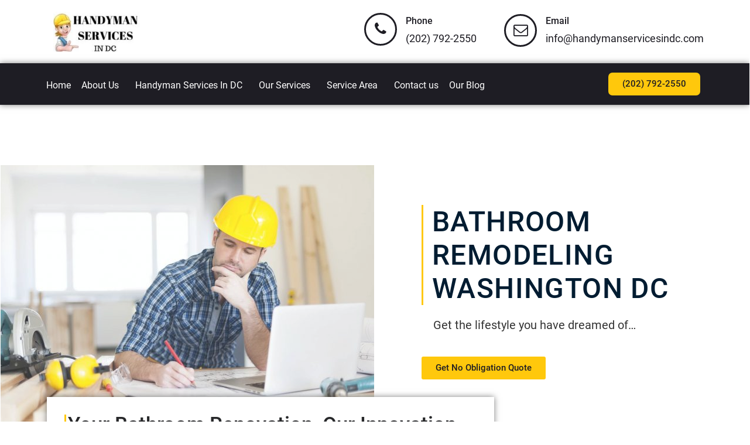

--- FILE ---
content_type: text/html; charset=UTF-8
request_url: https://handymanservicesindc.com/bathroom-remodel-in-dc/
body_size: 73943
content:
<!DOCTYPE html>
<html class="html" lang="en">
<head><meta charset="UTF-8"><script>if(navigator.userAgent.match(/MSIE|Internet Explorer/i)||navigator.userAgent.match(/Trident\/7\..*?rv:11/i)){var href=document.location.href;if(!href.match(/[?&]nowprocket/)){if(href.indexOf("?")==-1){if(href.indexOf("#")==-1){document.location.href=href+"?nowprocket=1"}else{document.location.href=href.replace("#","?nowprocket=1#")}}else{if(href.indexOf("#")==-1){document.location.href=href+"&nowprocket=1"}else{document.location.href=href.replace("#","&nowprocket=1#")}}}}</script><script>(()=>{class RocketLazyLoadScripts{constructor(){this.v="2.0.3",this.userEvents=["keydown","keyup","mousedown","mouseup","mousemove","mouseover","mouseenter","mouseout","mouseleave","touchmove","touchstart","touchend","touchcancel","wheel","click","dblclick","input","visibilitychange"],this.attributeEvents=["onblur","onclick","oncontextmenu","ondblclick","onfocus","onmousedown","onmouseenter","onmouseleave","onmousemove","onmouseout","onmouseover","onmouseup","onmousewheel","onscroll","onsubmit"]}async t(){this.i(),this.o(),/iP(ad|hone)/.test(navigator.userAgent)&&this.h(),this.u(),this.l(this),this.m(),this.k(this),this.p(this),this._(),await Promise.all([this.R(),this.L()]),this.lastBreath=Date.now(),this.S(this),this.P(),this.D(),this.O(),this.M(),await this.C(this.delayedScripts.normal),await this.C(this.delayedScripts.defer),await this.C(this.delayedScripts.async),this.F("domReady"),await this.T(),await this.j(),await this.I(),this.F("windowLoad"),await this.A(),window.dispatchEvent(new Event("rocket-allScriptsLoaded")),this.everythingLoaded=!0,this.lastTouchEnd&&await new Promise((t=>setTimeout(t,500-Date.now()+this.lastTouchEnd))),this.H(),this.F("all"),this.U(),this.W()}i(){this.CSPIssue=sessionStorage.getItem("rocketCSPIssue"),document.addEventListener("securitypolicyviolation",(t=>{this.CSPIssue||"script-src-elem"!==t.violatedDirective||"data"!==t.blockedURI||(this.CSPIssue=!0,sessionStorage.setItem("rocketCSPIssue",!0))}),{isRocket:!0})}o(){window.addEventListener("pageshow",(t=>{this.persisted=t.persisted,this.realWindowLoadedFired=!0}),{isRocket:!0}),window.addEventListener("pagehide",(()=>{this.onFirstUserAction=null}),{isRocket:!0})}h(){let t;function e(e){t=e}window.addEventListener("touchstart",e,{isRocket:!0}),window.addEventListener("touchend",(function i(o){Math.abs(o.changedTouches[0].pageX-t.changedTouches[0].pageX)<10&&Math.abs(o.changedTouches[0].pageY-t.changedTouches[0].pageY)<10&&o.timeStamp-t.timeStamp<200&&(o.target.dispatchEvent(new PointerEvent("click",{target:o.target,bubbles:!0,cancelable:!0,detail:1})),event.preventDefault(),window.removeEventListener("touchstart",e,{isRocket:!0}),window.removeEventListener("touchend",i,{isRocket:!0}))}),{isRocket:!0})}q(t){this.userActionTriggered||("mousemove"!==t.type||this.firstMousemoveIgnored?"keyup"===t.type||"mouseover"===t.type||"mouseout"===t.type||(this.userActionTriggered=!0,this.onFirstUserAction&&this.onFirstUserAction()):this.firstMousemoveIgnored=!0),"click"===t.type&&t.preventDefault(),this.savedUserEvents.length>0&&(t.stopPropagation(),t.stopImmediatePropagation()),"touchstart"===this.lastEvent&&"touchend"===t.type&&(this.lastTouchEnd=Date.now()),"click"===t.type&&(this.lastTouchEnd=0),this.lastEvent=t.type,this.savedUserEvents.push(t)}u(){this.savedUserEvents=[],this.userEventHandler=this.q.bind(this),this.userEvents.forEach((t=>window.addEventListener(t,this.userEventHandler,{passive:!1,isRocket:!0})))}U(){this.userEvents.forEach((t=>window.removeEventListener(t,this.userEventHandler,{passive:!1,isRocket:!0}))),this.savedUserEvents.forEach((t=>{t.target.dispatchEvent(new window[t.constructor.name](t.type,t))}))}m(){this.eventsMutationObserver=new MutationObserver((t=>{const e="return false";for(const i of t){if("attributes"===i.type){const t=i.target.getAttribute(i.attributeName);t&&t!==e&&(i.target.setAttribute("data-rocket-"+i.attributeName,t),i.target["rocket"+i.attributeName]=new Function("event",t),i.target.setAttribute(i.attributeName,e))}"childList"===i.type&&i.addedNodes.forEach((t=>{if(t.nodeType===Node.ELEMENT_NODE)for(const i of t.attributes)this.attributeEvents.includes(i.name)&&i.value&&""!==i.value&&(t.setAttribute("data-rocket-"+i.name,i.value),t["rocket"+i.name]=new Function("event",i.value),t.setAttribute(i.name,e))}))}})),this.eventsMutationObserver.observe(document,{subtree:!0,childList:!0,attributeFilter:this.attributeEvents})}H(){this.eventsMutationObserver.disconnect(),this.attributeEvents.forEach((t=>{document.querySelectorAll("[data-rocket-"+t+"]").forEach((e=>{e.setAttribute(t,e.getAttribute("data-rocket-"+t)),e.removeAttribute("data-rocket-"+t)}))}))}k(t){Object.defineProperty(HTMLElement.prototype,"onclick",{get(){return this.rocketonclick||null},set(e){this.rocketonclick=e,this.setAttribute(t.everythingLoaded?"onclick":"data-rocket-onclick","this.rocketonclick(event)")}})}S(t){function e(e,i){let o=e[i];e[i]=null,Object.defineProperty(e,i,{get:()=>o,set(s){t.everythingLoaded?o=s:e["rocket"+i]=o=s}})}e(document,"onreadystatechange"),e(window,"onload"),e(window,"onpageshow");try{Object.defineProperty(document,"readyState",{get:()=>t.rocketReadyState,set(e){t.rocketReadyState=e},configurable:!0}),document.readyState="loading"}catch(t){console.log("WPRocket DJE readyState conflict, bypassing")}}l(t){this.originalAddEventListener=EventTarget.prototype.addEventListener,this.originalRemoveEventListener=EventTarget.prototype.removeEventListener,this.savedEventListeners=[],EventTarget.prototype.addEventListener=function(e,i,o){o&&o.isRocket||!t.B(e,this)&&!t.userEvents.includes(e)||t.B(e,this)&&!t.userActionTriggered||e.startsWith("rocket-")||t.everythingLoaded?t.originalAddEventListener.call(this,e,i,o):t.savedEventListeners.push({target:this,remove:!1,type:e,func:i,options:o})},EventTarget.prototype.removeEventListener=function(e,i,o){o&&o.isRocket||!t.B(e,this)&&!t.userEvents.includes(e)||t.B(e,this)&&!t.userActionTriggered||e.startsWith("rocket-")||t.everythingLoaded?t.originalRemoveEventListener.call(this,e,i,o):t.savedEventListeners.push({target:this,remove:!0,type:e,func:i,options:o})}}F(t){"all"===t&&(EventTarget.prototype.addEventListener=this.originalAddEventListener,EventTarget.prototype.removeEventListener=this.originalRemoveEventListener),this.savedEventListeners=this.savedEventListeners.filter((e=>{let i=e.type,o=e.target||window;return"domReady"===t&&"DOMContentLoaded"!==i&&"readystatechange"!==i||("windowLoad"===t&&"load"!==i&&"readystatechange"!==i&&"pageshow"!==i||(this.B(i,o)&&(i="rocket-"+i),e.remove?o.removeEventListener(i,e.func,e.options):o.addEventListener(i,e.func,e.options),!1))}))}p(t){let e;function i(e){return t.everythingLoaded?e:e.split(" ").map((t=>"load"===t||t.startsWith("load.")?"rocket-jquery-load":t)).join(" ")}function o(o){function s(e){const s=o.fn[e];o.fn[e]=o.fn.init.prototype[e]=function(){return this[0]===window&&t.userActionTriggered&&("string"==typeof arguments[0]||arguments[0]instanceof String?arguments[0]=i(arguments[0]):"object"==typeof arguments[0]&&Object.keys(arguments[0]).forEach((t=>{const e=arguments[0][t];delete arguments[0][t],arguments[0][i(t)]=e}))),s.apply(this,arguments),this}}if(o&&o.fn&&!t.allJQueries.includes(o)){const e={DOMContentLoaded:[],"rocket-DOMContentLoaded":[]};for(const t in e)document.addEventListener(t,(()=>{e[t].forEach((t=>t()))}),{isRocket:!0});o.fn.ready=o.fn.init.prototype.ready=function(i){function s(){parseInt(o.fn.jquery)>2?setTimeout((()=>i.bind(document)(o))):i.bind(document)(o)}return t.realDomReadyFired?!t.userActionTriggered||t.fauxDomReadyFired?s():e["rocket-DOMContentLoaded"].push(s):e.DOMContentLoaded.push(s),o([])},s("on"),s("one"),s("off"),t.allJQueries.push(o)}e=o}t.allJQueries=[],o(window.jQuery),Object.defineProperty(window,"jQuery",{get:()=>e,set(t){o(t)}})}P(){const t=new Map;document.write=document.writeln=function(e){const i=document.currentScript,o=document.createRange(),s=i.parentElement;let n=t.get(i);void 0===n&&(n=i.nextSibling,t.set(i,n));const c=document.createDocumentFragment();o.setStart(c,0),c.appendChild(o.createContextualFragment(e)),s.insertBefore(c,n)}}async R(){return new Promise((t=>{this.userActionTriggered?t():this.onFirstUserAction=t}))}async L(){return new Promise((t=>{document.addEventListener("DOMContentLoaded",(()=>{this.realDomReadyFired=!0,t()}),{isRocket:!0})}))}async I(){return this.realWindowLoadedFired?Promise.resolve():new Promise((t=>{window.addEventListener("load",t,{isRocket:!0})}))}M(){this.pendingScripts=[];this.scriptsMutationObserver=new MutationObserver((t=>{for(const e of t)e.addedNodes.forEach((t=>{"SCRIPT"!==t.tagName||t.noModule||t.isWPRocket||this.pendingScripts.push({script:t,promise:new Promise((e=>{const i=()=>{const i=this.pendingScripts.findIndex((e=>e.script===t));i>=0&&this.pendingScripts.splice(i,1),e()};t.addEventListener("load",i,{isRocket:!0}),t.addEventListener("error",i,{isRocket:!0}),setTimeout(i,1e3)}))})}))})),this.scriptsMutationObserver.observe(document,{childList:!0,subtree:!0})}async j(){await this.J(),this.pendingScripts.length?(await this.pendingScripts[0].promise,await this.j()):this.scriptsMutationObserver.disconnect()}D(){this.delayedScripts={normal:[],async:[],defer:[]},document.querySelectorAll("script[type$=rocketlazyloadscript]").forEach((t=>{t.hasAttribute("data-rocket-src")?t.hasAttribute("async")&&!1!==t.async?this.delayedScripts.async.push(t):t.hasAttribute("defer")&&!1!==t.defer||"module"===t.getAttribute("data-rocket-type")?this.delayedScripts.defer.push(t):this.delayedScripts.normal.push(t):this.delayedScripts.normal.push(t)}))}async _(){await this.L();let t=[];document.querySelectorAll("script[type$=rocketlazyloadscript][data-rocket-src]").forEach((e=>{let i=e.getAttribute("data-rocket-src");if(i&&!i.startsWith("data:")){i.startsWith("//")&&(i=location.protocol+i);try{const o=new URL(i).origin;o!==location.origin&&t.push({src:o,crossOrigin:e.crossOrigin||"module"===e.getAttribute("data-rocket-type")})}catch(t){}}})),t=[...new Map(t.map((t=>[JSON.stringify(t),t]))).values()],this.N(t,"preconnect")}async $(t){if(await this.G(),!0!==t.noModule||!("noModule"in HTMLScriptElement.prototype))return new Promise((e=>{let i;function o(){(i||t).setAttribute("data-rocket-status","executed"),e()}try{if(navigator.userAgent.includes("Firefox/")||""===navigator.vendor||this.CSPIssue)i=document.createElement("script"),[...t.attributes].forEach((t=>{let e=t.nodeName;"type"!==e&&("data-rocket-type"===e&&(e="type"),"data-rocket-src"===e&&(e="src"),i.setAttribute(e,t.nodeValue))})),t.text&&(i.text=t.text),t.nonce&&(i.nonce=t.nonce),i.hasAttribute("src")?(i.addEventListener("load",o,{isRocket:!0}),i.addEventListener("error",(()=>{i.setAttribute("data-rocket-status","failed-network"),e()}),{isRocket:!0}),setTimeout((()=>{i.isConnected||e()}),1)):(i.text=t.text,o()),i.isWPRocket=!0,t.parentNode.replaceChild(i,t);else{const i=t.getAttribute("data-rocket-type"),s=t.getAttribute("data-rocket-src");i?(t.type=i,t.removeAttribute("data-rocket-type")):t.removeAttribute("type"),t.addEventListener("load",o,{isRocket:!0}),t.addEventListener("error",(i=>{this.CSPIssue&&i.target.src.startsWith("data:")?(console.log("WPRocket: CSP fallback activated"),t.removeAttribute("src"),this.$(t).then(e)):(t.setAttribute("data-rocket-status","failed-network"),e())}),{isRocket:!0}),s?(t.fetchPriority="high",t.removeAttribute("data-rocket-src"),t.src=s):t.src="data:text/javascript;base64,"+window.btoa(unescape(encodeURIComponent(t.text)))}}catch(i){t.setAttribute("data-rocket-status","failed-transform"),e()}}));t.setAttribute("data-rocket-status","skipped")}async C(t){const e=t.shift();return e?(e.isConnected&&await this.$(e),this.C(t)):Promise.resolve()}O(){this.N([...this.delayedScripts.normal,...this.delayedScripts.defer,...this.delayedScripts.async],"preload")}N(t,e){this.trash=this.trash||[];let i=!0;var o=document.createDocumentFragment();t.forEach((t=>{const s=t.getAttribute&&t.getAttribute("data-rocket-src")||t.src;if(s&&!s.startsWith("data:")){const n=document.createElement("link");n.href=s,n.rel=e,"preconnect"!==e&&(n.as="script",n.fetchPriority=i?"high":"low"),t.getAttribute&&"module"===t.getAttribute("data-rocket-type")&&(n.crossOrigin=!0),t.crossOrigin&&(n.crossOrigin=t.crossOrigin),t.integrity&&(n.integrity=t.integrity),t.nonce&&(n.nonce=t.nonce),o.appendChild(n),this.trash.push(n),i=!1}})),document.head.appendChild(o)}W(){this.trash.forEach((t=>t.remove()))}async T(){try{document.readyState="interactive"}catch(t){}this.fauxDomReadyFired=!0;try{await this.G(),document.dispatchEvent(new Event("rocket-readystatechange")),await this.G(),document.rocketonreadystatechange&&document.rocketonreadystatechange(),await this.G(),document.dispatchEvent(new Event("rocket-DOMContentLoaded")),await this.G(),window.dispatchEvent(new Event("rocket-DOMContentLoaded"))}catch(t){console.error(t)}}async A(){try{document.readyState="complete"}catch(t){}try{await this.G(),document.dispatchEvent(new Event("rocket-readystatechange")),await this.G(),document.rocketonreadystatechange&&document.rocketonreadystatechange(),await this.G(),window.dispatchEvent(new Event("rocket-load")),await this.G(),window.rocketonload&&window.rocketonload(),await this.G(),this.allJQueries.forEach((t=>t(window).trigger("rocket-jquery-load"))),await this.G();const t=new Event("rocket-pageshow");t.persisted=this.persisted,window.dispatchEvent(t),await this.G(),window.rocketonpageshow&&window.rocketonpageshow({persisted:this.persisted})}catch(t){console.error(t)}}async G(){Date.now()-this.lastBreath>45&&(await this.J(),this.lastBreath=Date.now())}async J(){return document.hidden?new Promise((t=>setTimeout(t))):new Promise((t=>requestAnimationFrame(t)))}B(t,e){return e===document&&"readystatechange"===t||(e===document&&"DOMContentLoaded"===t||(e===window&&"DOMContentLoaded"===t||(e===window&&"load"===t||e===window&&"pageshow"===t)))}static run(){(new RocketLazyLoadScripts).t()}}RocketLazyLoadScripts.run()})();</script>
	
	<link rel="profile" href="https://gmpg.org/xfn/11">

	<meta name='robots' content='index, follow, max-image-preview:large, max-snippet:-1, max-video-preview:-1' />
	<style></style>
	<meta name="viewport" content="width=device-width, initial-scale=1">
	<!-- This site is optimized with the Yoast SEO plugin v25.3.1 - https://yoast.com/wordpress/plugins/seo/ -->
	<title>Bathroom Remodeling Washington DC | Handyman Services In DC</title>
<link crossorigin data-rocket-preload as="font" href="https://handymanservicesindc.com/wp-content/uploads/elementor_icons_files/fontello-new.zip/fontello-73bfc32e/font/mysite.woff2?793798711" rel="preload">
<link crossorigin data-rocket-preload as="font" href="https://fonts.gstatic.com/s/opensans/v40/memvYaGs126MiZpBA-UvWbX2vVnXBbObj2OVTS-muw.woff2" rel="preload">
<link crossorigin data-rocket-preload as="font" href="https://fonts.gstatic.com/s/roboto/v30/KFOlCnqEu92Fr1MmSU5fBBc4.woff2" rel="preload">
<link crossorigin data-rocket-preload as="font" href="https://fonts.gstatic.com/s/roboto/v30/KFOmCnqEu92Fr1Mu72xKOzY.woff2" rel="preload">
<link crossorigin data-rocket-preload as="font" href="https://fonts.gstatic.com/s/roboto/v30/KFOmCnqEu92Fr1Mu5mxKOzY.woff2" rel="preload">
<link crossorigin data-rocket-preload as="font" href="https://fonts.gstatic.com/s/roboto/v30/KFOmCnqEu92Fr1Mu4mxK.woff2" rel="preload">
<link crossorigin data-rocket-preload as="font" href="https://fonts.gstatic.com/s/roboto/v30/KFOlCnqEu92Fr1MmEU9fBBc4.woff2" rel="preload">
<link crossorigin data-rocket-preload as="font" href="https://fonts.gstatic.com/s/roboto/v30/KFOlCnqEu92Fr1MmWUlfBBc4.woff2" rel="preload">
<link crossorigin data-rocket-preload as="font" href="https://handymanservicesindc.com/wp-content/plugins/unlimited-elements-for-elementor-premium/assets_libraries/font-awesome6/fa-brands-400.woff2" rel="preload">
<link crossorigin data-rocket-preload as="font" href="https://handymanservicesindc.com/wp-content/plugins/unlimited-elements-for-elementor-premium/assets_libraries/font-awesome6/fa-solid-900.woff2" rel="preload">
<link crossorigin data-rocket-preload as="font" href="https://handymanservicesindc.com/wp-content/plugins/unlimited-elements-for-elementor-premium/assets_libraries/font-awesome6/fa-regular-400.woff2" rel="preload">
<link crossorigin data-rocket-preload as="font" href="https://handymanservicesindc.com/wp-content/plugins/unlimited-elements-for-elementor-premium/assets_libraries/font-awesome6/fa-v4compatibility.woff2" rel="preload">
<style id="wpr-usedcss">img.emoji{display:inline!important;border:none!important;box-shadow:none!important;height:1em!important;width:1em!important;margin:0 .07em!important;vertical-align:-.1em!important;background:0 0!important;padding:0!important}body{--wp--preset--color--black:#000000;--wp--preset--color--cyan-bluish-gray:#abb8c3;--wp--preset--color--white:#ffffff;--wp--preset--color--pale-pink:#f78da7;--wp--preset--color--vivid-red:#cf2e2e;--wp--preset--color--luminous-vivid-orange:#ff6900;--wp--preset--color--luminous-vivid-amber:#fcb900;--wp--preset--color--light-green-cyan:#7bdcb5;--wp--preset--color--vivid-green-cyan:#00d084;--wp--preset--color--pale-cyan-blue:#8ed1fc;--wp--preset--color--vivid-cyan-blue:#0693e3;--wp--preset--color--vivid-purple:#9b51e0;--wp--preset--gradient--vivid-cyan-blue-to-vivid-purple:linear-gradient(135deg,rgba(6, 147, 227, 1) 0%,rgb(155, 81, 224) 100%);--wp--preset--gradient--light-green-cyan-to-vivid-green-cyan:linear-gradient(135deg,rgb(122, 220, 180) 0%,rgb(0, 208, 130) 100%);--wp--preset--gradient--luminous-vivid-amber-to-luminous-vivid-orange:linear-gradient(135deg,rgba(252, 185, 0, 1) 0%,rgba(255, 105, 0, 1) 100%);--wp--preset--gradient--luminous-vivid-orange-to-vivid-red:linear-gradient(135deg,rgba(255, 105, 0, 1) 0%,rgb(207, 46, 46) 100%);--wp--preset--gradient--very-light-gray-to-cyan-bluish-gray:linear-gradient(135deg,rgb(238, 238, 238) 0%,rgb(169, 184, 195) 100%);--wp--preset--gradient--cool-to-warm-spectrum:linear-gradient(135deg,rgb(74, 234, 220) 0%,rgb(151, 120, 209) 20%,rgb(207, 42, 186) 40%,rgb(238, 44, 130) 60%,rgb(251, 105, 98) 80%,rgb(254, 248, 76) 100%);--wp--preset--gradient--blush-light-purple:linear-gradient(135deg,rgb(255, 206, 236) 0%,rgb(152, 150, 240) 100%);--wp--preset--gradient--blush-bordeaux:linear-gradient(135deg,rgb(254, 205, 165) 0%,rgb(254, 45, 45) 50%,rgb(107, 0, 62) 100%);--wp--preset--gradient--luminous-dusk:linear-gradient(135deg,rgb(255, 203, 112) 0%,rgb(199, 81, 192) 50%,rgb(65, 88, 208) 100%);--wp--preset--gradient--pale-ocean:linear-gradient(135deg,rgb(255, 245, 203) 0%,rgb(182, 227, 212) 50%,rgb(51, 167, 181) 100%);--wp--preset--gradient--electric-grass:linear-gradient(135deg,rgb(202, 248, 128) 0%,rgb(113, 206, 126) 100%);--wp--preset--gradient--midnight:linear-gradient(135deg,rgb(2, 3, 129) 0%,rgb(40, 116, 252) 100%);--wp--preset--font-size--small:13px;--wp--preset--font-size--medium:20px;--wp--preset--font-size--large:36px;--wp--preset--font-size--x-large:42px;--wp--preset--spacing--20:0.44rem;--wp--preset--spacing--30:0.67rem;--wp--preset--spacing--40:1rem;--wp--preset--spacing--50:1.5rem;--wp--preset--spacing--60:2.25rem;--wp--preset--spacing--70:3.38rem;--wp--preset--spacing--80:5.06rem;--wp--preset--shadow--natural:6px 6px 9px rgba(0, 0, 0, .2);--wp--preset--shadow--deep:12px 12px 50px rgba(0, 0, 0, .4);--wp--preset--shadow--sharp:6px 6px 0px rgba(0, 0, 0, .2);--wp--preset--shadow--outlined:6px 6px 0px -3px rgba(255, 255, 255, 1),6px 6px rgba(0, 0, 0, 1);--wp--preset--shadow--crisp:6px 6px 0px rgba(0, 0, 0, 1)}:where(.is-layout-flex){gap:.5em}:where(.is-layout-grid){gap:.5em}:where(.wp-block-post-template.is-layout-flex){gap:1.25em}:where(.wp-block-post-template.is-layout-grid){gap:1.25em}:where(.wp-block-columns.is-layout-flex){gap:2em}:where(.wp-block-columns.is-layout-grid){gap:2em}a,address,article,b,body,canvas,center,cite,code,details,div,dl,dt,em,embed,fieldset,figcaption,figure,footer,form,h1,h2,h3,h5,h6,header,html,i,iframe,img,label,legend,li,menu,nav,object,ol,p,s,section,span,strong,sub,summary,table,tbody,th,time,tr,tt,ul,video{margin:0;padding:0;border:0;outline:0;font-size:100%;font:inherit;vertical-align:baseline;font-family:inherit;font-size:100%;font-style:inherit;font-weight:inherit}article,details,figcaption,figure,footer,header,menu,nav,section{display:block}html{font-size:62.5%;overflow-y:scroll;-webkit-text-size-adjust:100%;-ms-text-size-adjust:100%}*,:after,:before{-webkit-box-sizing:border-box;-moz-box-sizing:border-box;box-sizing:border-box}article,details,figcaption,figure,footer,header,main,nav,section{display:block}th{font-weight:400;text-align:left}a:focus{outline:solid 1px!important}a img{border:0}img{max-width:100%;height:auto}select{max-width:100%}em{font-style:italic}* html{font-size:87.5%}html{-ms-overflow-x:hidden;overflow-x:hidden}body{font-family:"Open Sans",sans-serif;font-size:14px;line-height:1.8;color:#4a4a4a;overflow-wrap:break-word;word-wrap:break-word}body{background-color:#fff}cite,em,i{font-style:italic}.screen-reader-text{border:0;clip:rect(1px,1px,1px,1px);clip-path:inset(50%);height:1px;margin:-1px;font-size:14px!important;font-weight:400;overflow:hidden;padding:0;position:absolute!important;width:1px;word-wrap:normal!important}.screen-reader-text:focus{background-color:#f1f1f1;border-radius:3px;box-shadow:0 0 2px 2px rgba(0,0,0,.6);clip:auto!important;clip-path:none;color:#21759b;display:block;font-size:14px;font-size:.875rem;font-weight:700;height:auto;left:5px;line-height:normal;padding:15px 23px 14px;text-decoration:none;top:5px;width:auto;z-index:100000}::selection{color:#fff;background:#333;text-shadow:none}::-moz-selection{color:#fff;background:#333;text-shadow:none}html{font-family:sans-serif;-ms-text-size-adjust:100%;-webkit-text-size-adjust:100%}body{margin:0}article,details,figcaption,figure,footer,header,main,menu,nav,section,summary{display:block}canvas,progress,video{display:inline-block;vertical-align:baseline}[hidden],template{display:none}a{background-color:rgba(0,0,0,0)}a:active,a:hover{outline:0}b,strong{font-weight:600}sub{font-size:75%;line-height:0;position:relative;vertical-align:baseline}sub{bottom:-.25em}img{border:0}svg:not(:root){overflow:hidden}hr{-webkit-box-sizing:content-box;-moz-box-sizing:content-box;box-sizing:content-box;height:0}code{font-family:monospace,monospace;font-size:1em}button,input,optgroup,select,textarea{color:inherit;font:inherit;margin:0}button{overflow:visible}button,select{text-transform:none}button,html input[type=button],input[type=submit]{-webkit-appearance:button;cursor:pointer}button[disabled],html input[disabled]{cursor:default}button::-moz-focus-inner,input::-moz-focus-inner{border:0;padding:0}input{line-height:normal}input[type=checkbox],input[type=radio]{-webkit-box-sizing:border-box;-moz-box-sizing:border-box;box-sizing:border-box;padding:0}input[type=number]::-webkit-inner-spin-button,input[type=number]::-webkit-outer-spin-button{height:auto}input[type=search]::-webkit-search-cancel-button,input[type=search]::-webkit-search-decoration{-webkit-appearance:none}fieldset{border:1px solid silver;margin:0 2px;padding:.35em .625em .75em}legend{border:0;padding:0}textarea{overflow:auto}optgroup{font-weight:700}table{border-collapse:collapse;border-spacing:0}th{padding:0}.container{width:1200px;max-width:90%;margin:0 auto}#wrap{position:relative}#main{position:relative}@media only screen and (max-width:959px){.container{max-width:90%}}figure>img{display:block;margin:0 auto}img{max-width:100%;height:auto;vertical-align:middle}img[class*=align],img[class*=attachment-]{height:auto}.wp-caption{max-width:100%;margin-bottom:24px}.wp-caption img[class*=wp-image-]{display:block;margin-bottom:5px}.wp-caption-text{font-size:14px;font-style:italic;color:#999}embed,iframe,object{width:100%;max-width:100%}table{width:100%;margin-bottom:2.618em}table th{padding:10px;text-align:left;vertical-align:top;border-bottom:1px solid #e9e9e9}table th{text-transform:uppercase}.sticky{font-size:inherit}.clr:after,.group:after,dl:after{content:"";display:block;visibility:hidden;clear:both;zoom:1;height:0}a{color:#333}a:hover{color:#13aff0}a,a:focus,a:hover{text-decoration:none;-webkit-transition:.3s;-moz-transition:.3s;-ms-transition:.3s;-o-transition:.3s;transition:all .3s ease}.page:not(.elementor-page):not(.woocommerce-page) .entry a:not(.wp-block-button__link):not(.wp-block-file__button){cursor:pointer;text-underline-offset:3px;text-decoration:underline;text-decoration-skip-ink:all;-webkit-transition:.3s;-moz-transition:.3s;-ms-transition:.3s;-o-transition:.3s;transition:all .3s ease}.page:not(.elementor-page):not(.woocommerce-page) .entry a:not(.wp-block-button__link):not(.wp-block-file__button):hover{text-decoration:underline;text-decoration-style:dotted;text-decoration-skip-ink:none;-webkit-transition:.3s;-moz-transition:.3s;-ms-transition:.3s;-o-transition:.3s;transition:all .3s ease}.page:not(.elementor-page):not(.woocommerce-page) .entry a:not(.wp-block-button__link):not(.wp-block-file__button):focus:not(.wp-block-button__link):not(.wp-block-file__button){outline:rgba(0,0,0,0) solid 2px;text-decoration:underline 1px dotted #13aff0;text-decoration-skip-ink:none;-webkit-transition:.3s;-moz-transition:.3s;-ms-transition:.3s;-o-transition:.3s;transition:all .3s ease}h1,h2,h3,h5,h6{font-weight:600;margin:0 0 20px;color:#333;line-height:1.4}h1{font-size:23px}h2{font-size:20px}h3{font-size:18px}h5{font-size:15px}h6{font-size:14px}p{margin:0 0 20px}code{font-size:16px}code{color:#2080ad}address{display:block;margin:0 0 20px}ol,ul{margin:15px 0 15px 20px}ol{list-style-type:decimal}ol ol{list-style:upper-alpha}ol ol ol{list-style:lower-roman}ol ol ol ol{list-style:lower-alpha}li ol,li ul{margin:0 0 0 25px}dl{margin:20px}dt{font-weight:700}hr{clear:both;height:1px;min-height:0;margin:20px 0;border-top:1px solid #e9e9e9;border-right:0;border-bottom:0;border-left:0}hr.dashed{border-style:dashed}@media print{*{background:rgba(0,0,0,0)!important;-webkit-box-shadow:none!important;-moz-box-shadow:none!important;box-shadow:none!important;text-shadow:none!important}a,a:visited{text-decoration:underline}a[href]:after{content:" (" attr(href) ")"}.ir a:after,a[href^="#"]:after,a[href^="javascript:"]:after{content:""}img,tr{page-break-inside:avoid}img{max-width:100%!important}@page{margin:.5cm}h2,h3,p{orphans:3;widows:3}h2,h3{page-break-after:avoid}}form input[type=email],form input[type=number],form input[type=password],form input[type=search],form input[type=tel],form input[type=text],form input[type=time],form input[type=url],form select,form textarea{display:inline-block;min-height:40px;width:100%;font-size:14px;line-height:1.8;padding:6px 12px;vertical-align:middle;background-color:rgba(0,0,0,0);color:#333;border:1px solid #ddd;-webkit-border-radius:3px;-moz-border-radius:3px;-ms-border-radius:3px;border-radius:3px;-webkit-transition:.3s;-moz-transition:.3s;-ms-transition:.3s;-o-transition:.3s;transition:all .3s ease}form select{padding-top:0!important;padding-bottom:0!important}form input[type=number]{max-width:50px;padding:0 0 0 8px}input[type=email],input[type=password],input[type=search],input[type=text],input[type=url],textarea{-webkit-appearance:none}input[type=search]::-webkit-search-cancel-button,input[type=search]::-webkit-search-decoration,input[type=search]::-webkit-search-results-button,input[type=search]::-webkit-search-results-decoration{display:none}form textarea{min-height:150px;line-height:1.5;resize:vertical}input[type=checkbox]{display:inline-block;background-color:#fff;border:1px solid #bbb;line-height:0;width:16px;min-width:16px;height:16px;margin:-3px 10px 0 0;outline:0;text-align:center;vertical-align:middle;clear:none;cursor:pointer;-webkit-appearance:none;-webkit-box-shadow:inset 0 1px 2px rgba(0,0,0,.1);-moz-box-shadow:inset 0 1px 2px rgba(0,0,0,.1);box-shadow:inset 0 1px 2px rgba(0,0,0,.1);-webkit-transition:border-color .05s ease-in-out;-moz-transition:border-color .05s ease-in-out;-ms-transition:border-color .05s ease-in-out;-o-transition:border-color .05s ease-in-out;transition:.05s border-color ease-in-out}input[type=checkbox]:checked:before,input[type=radio]:checked:before{float:left;display:inline-block;vertical-align:middle;width:16px;line-height:14px;font-family:"Font Awesome 5 Free";text-rendering:auto}input[type=checkbox]:checked:before{content:"";margin-bottom:-1px;color:#13aff0;font-weight:600}form input:not([type]){display:inline-block;padding:5px 10px;border:1px solid #ccc;-webkit-border-radius:4px;-moz-border-radius:4px;-ms-border-radius:4px;border-radius:4px;-webkit-box-shadow:inset 0 1px 3px #ddd;-moz-box-shadow:inset 0 1px 3px #ddd;box-shadow:inset 0 1px 3px #ddd}form input[type=email]:focus,form input[type=number]:focus,form input[type=password]:focus,form input[type=search]:focus,form input[type=tel]:focus,form input[type=text]:focus,form input[type=time]:focus,form input[type=url]:focus,form select:focus,form textarea:focus{border-color:#bbb;outline:0}form input:not([type]):focus{border-color:#bbb;outline:0}form input[type=checkbox]:focus,form input[type=radio]:focus{outline:0}form input[type=checkbox],form input[type=radio]{display:inline-block}form input[type=email][disabled],form input[type=number][disabled],form input[type=password][disabled],form input[type=search][disabled],form input[type=tel][disabled],form input[type=text][disabled],form input[type=time][disabled],form input[type=url][disabled],form select[disabled],form textarea[disabled]{cursor:not-allowed;color:#cad2d3;background-color:#eaeded}form input:not([type])[disabled]{cursor:not-allowed;color:#cad2d3;background-color:#eaeded}form input:focus:invalid,form select:focus:invalid,form textarea:focus:invalid{color:#b94a48;border-color:#e9322d}form input[type=checkbox]:focus:invalid:focus,form input[type=radio]:focus:invalid:focus{outline-color:#e9322d}select{width:100%;height:2.25em;min-height:auto;border:1px solid #ddd;background-color:#fff;cursor:pointer;padding:0 15px;margin:0}form select[multiple]{height:auto}form label{margin-bottom:3px}form fieldset{margin:0;padding:.35em 0 .75em;border:0}form legend{display:block;width:100%;margin-bottom:.3em;padding:.3em 0;color:#333;border-bottom:1px solid #e5e5e5}.button,button[type=submit],input[type=button],input[type=submit]{display:inline-block;font-family:inherit;background-color:#13aff0;color:#fff;font-size:12px;font-weight:600;text-transform:uppercase;margin:0;padding:14px 20px;border:0;cursor:pointer;text-align:center;letter-spacing:.1em;line-height:1;-webkit-transition:.3s;-moz-transition:.3s;-ms-transition:.3s;-o-transition:.3s;transition:all .3s ease}.button:focus,.button:hover,button[type=submit]:focus,button[type=submit]:hover,input[type=button]:focus,input[type=button]:hover,input[type=submit]:focus,input[type=submit]:hover{background-color:#0b7cac;color:#fff}.elementor-form input[type=checkbox],.elementor-form input[type=radio]{display:inline-block!important}button:focus,button[type=submit]:focus,input[type=button]:focus,input[type=submit]:focus{outline:0}button::-moz-focus-inner,input[type=button]::-moz-focus-inner,input[type=submit]::-moz-focus-inner{padding:0;border:0}#top-bar-wrap{position:relative;background-color:#fff;font-size:12px;border-bottom:1px solid #f1f1f1;z-index:101}#top-bar{padding:8px 0}@media screen and (max-width:782px){#top-bar-wrap{z-index:100}}#top-bar-content strong{color:#333}#top-bar-nav,#top-bar-nav>li{display:inline-block}#top-bar-nav>ul>li{display:inline-block;float:none;margin-right:15px}#top-bar-nav>ul>li:last-child{margin-right:0}#site-header{position:relative;width:100%;background-color:#fff;border-bottom:1px solid #f1f1f1;z-index:100}#site-header-inner{position:relative;height:100%}#sidr .sidr-class-social-menu-inner .fa{font-family:"Font Awesome 6 Brands";font-weight:400}#site-header.top-header{border-bottom:0!important}#site-header.top-header #site-navigation-wrap{float:none;right:auto!important;left:-15px}@media only screen and (max-width:959px){.top-header-style .sidr-class-mobile-searchform,.top-header-style .sidr-class-social-menu-inner{display:none}}@media only screen and (max-width:480px){#site-header.top-header .right{display:none}.top-header-style .sidr-class-mobile-searchform,.top-header-style .sidr-class-social-menu-inner{display:block}}#site-header.medium-header{background-color:rgba(0,0,0,0);text-align:center}#site-header.medium-header #site-navigation-wrap{position:relative;background-color:#f9f9f9;float:none;position:relative;right:auto!important;left:auto!important;-webkit-transform:none;-moz-transform:none;-ms-transform:none;-o-transform:none;transform:none;z-index:9}#site-header.medium-header #site-navigation-wrap #site-navigation{display:inline-block;position:relative}#site-header.medium-header.hidden-menu #site-navigation,#site-header.medium-header.hidden-menu #site-navigation-wrap{max-height:150px;-webkit-transition:.4s ease-in-out;-moz-transition:.4s ease-in-out;-ms-transition:.4s ease-in-out;-o-transition:.4s ease-in-out;transition:all .4s ease-in-out}.is-sticky #site-header.medium-header.hidden-menu #site-navigation,.is-sticky #site-header.medium-header.hidden-menu #site-navigation-wrap{max-height:0;-moz-opacity:0;-webkit-opacity:0;opacity:0;visibility:hidden}.is-sticky #site-header.medium-header.hidden-menu:hover #site-navigation,.is-sticky #site-header.medium-header.hidden-menu:hover #site-navigation-wrap{max-height:150px;-moz-opacity:1;-webkit-opacity:1;opacity:1;visibility:visible}@media only screen and (max-width:959px){.medium-header-style .sidr-class-mobile-searchform,.medium-header-style .sidr-class-social-menu-inner{display:none}}@media only screen and (max-width:767px){#wrap{width:100%!important}.col:not(.swiper-slide){width:100%!important;margin-bottom:25px}#top-bar{padding:20px 0}#top-bar>div:nth-child(2){padding-top:20px}#top-bar #top-bar-nav>li{float:none;display:inline-block}#top-bar-nav{float:none;text-align:center}.medium-header-style .sidr-class-mobile-searchform,.medium-header-style .sidr-class-social-menu-inner{display:block}}#site-navigation-wrap{float:right;position:relative;right:-15px}.navigation li a i.after,.navigation li a i.before{margin-top:-.265em}.navigation li a i.before{margin-right:6px}.navigation li a i.after{margin-left:6px}.navigation li a img.before{margin-right:6px}.navigation li a img.after{margin-left:6px}.navigation li a .svg{width:1em}.navigation li a .hidden{display:none!important}.navigation .megamenu li ul.sub-menu{border-top:1px solid #f1f1f1}.navigation>ul>li>ul.megamenu.sub-menu>li{float:left;border-bottom:0;border-left-width:1px;border-style:solid;border-color:#f1f1f1}.navigation>ul>li>ul.megamenu.sub-menu>li:first-child{border-left:none}.navigation .megamenu .sub-menu{display:block!important;-moz-opacity:1!important;-webkit-opacity:1!important;opacity:1!important;min-width:100%;position:static;background:rgba(0,0,0,0);-webkit-box-shadow:none;-moz-box-shadow:none;box-shadow:none}.navigation>ul>li>ul.megamenu.sub-menu>li .elementor{white-space:normal;line-height:initial}#searchform-dropdown{position:absolute;right:0;background-color:#fff;border-top:3px solid #13aff0;top:100%;padding:15px;width:260px;-webkit-box-shadow:0 2px 7px rgba(0,0,0,.1);-moz-box-shadow:0 2px 7px rgba(0,0,0,.1);box-shadow:0 2px 7px rgba(0,0,0,.1);visibility:hidden;-moz-opacity:0;-webkit-opacity:0;opacity:0;transition:all .25s ease-in-out;z-index:10000}#searchform-dropdown input{display:block;background-color:rgba(0,0,0,0);-webkit-border-radius:0;-moz-border-radius:0;-ms-border-radius:0;border-radius:0;margin:0}#searchform-dropdown.show{visibility:visible;-moz-opacity:1;-webkit-opacity:1;opacity:1}#mobile-dropdown{display:none;position:absolute;top:100%;left:0;width:100%;background-color:#fff;max-height:400px;overflow-y:auto;-webkit-box-shadow:0 2px 6px rgba(0,0,0,.1);-moz-box-shadow:0 2px 6px rgba(0,0,0,.1);box-shadow:0 2px 6px rgba(0,0,0,.1)}#mobile-dropdown ul{margin:0;list-style:none}#mobile-dropdown ul li{border-bottom:1px solid rgba(0,0,0,.035)}#mobile-dropdown ul li a{display:block;position:relative;padding:12px 40px;text-align:left}#mobile-dropdown ul li a:focus{outline:#e3e3e3 dashed 1px}#mobile-dropdown ul li a i,#mobile-dropdown ul li a img{margin-right:10px}#mobile-dropdown ul li a i.after{margin-right:0;margin-left:10px}#mobile-dropdown ul li a .dropdown-toggle{position:absolute;right:0;top:0;height:100%;width:60px;cursor:pointer;color:#555;padding-right:40px;text-align:center;-webkit-transition:.3s;-moz-transition:.3s;-ms-transition:.3s;-o-transition:.3s;transition:all .3s ease}#mobile-dropdown ul li a .dropdown-toggle:focus{outline:rgba(0,0,0,.4) dashed 1px}#mobile-dropdown ul li a .dropdown-toggle:before{content:"+";font-size:20px;position:absolute;top:50%;left:50%;line-height:30px;margin-top:-15px;margin-left:-15px}#mobile-dropdown ul li.active>a>.dropdown-toggle:before{content:"-"}#mobile-dropdown ul li ul{display:none;border-top:1px solid rgba(0,0,0,.035);margin-left:0;background-color:rgba(0,0,0,.02)}#mobile-dropdown ul .widget{display:none}.gallery-format{opacity:0;visibility:hidden;height:0}.gallery-format a.gallery-lightbox,.gallery-format img{display:block;position:relative;width:100%;margin-bottom:0}.gallery-format .flickity-button{top:calc(100% - 18px);width:30px;height:36px;border-radius:0;background-color:rgba(0,0,0,.6);display:flex;justify-content:center;align-items:center}.gallery-format .flickity-button:hover{background-color:rgba(0,0,0,.8)}.gallery-format .flickity-button:disabled{pointer-events:unset}.gallery-format .flickity-button.next{right:0}.gallery-format .flickity-button.previous{left:auto;right:30px}.gallery-format .flickity-button svg{fill:#fff;width:12px;height:auto;position:static}.thumbnail:hover i{background-color:#13aff0}.widget_archive li,.widget_categories li{padding:6px 0;border-bottom:1px solid #e9e9e9}.widget_archive li:first-child,.widget_categories li:first-child{border-top:1px solid #e9e9e9}.hasCustomSelect{width:100%;z-index:2}.page-numbers span:not(.elementor-screen-only){position:relative;display:inline-block;min-width:38px;min-width:38px;line-height:38px;margin:0 8px 0 0;text-align:center;color:#555;border:1px solid #e9e9e9;font-size:18px;cursor:pointer;white-space:nowrap;-webkit-border-radius:2px;-moz-border-radius:2px;-ms-border-radius:2px;border-radius:2px;-webkit-transition:.3s;-moz-transition:.3s;-ms-transition:.3s;-o-transition:.3s;transition:all .3s ease;-webkit-box-sizing:content-box;-moz-box-sizing:content-box;box-sizing:content-box}.page-numbers a span:not(.elementor-screen-only){padding:0}span.required{position:relative;top:-4px;font-size:10px;margin-left:3px;color:red}.parallax-footer{position:fixed;bottom:0;left:0;right:0;z-index:0}.has-parallax-footer #main{z-index:1}.has-parallax-footer:not(.boxed-layout) #main{-webkit-box-shadow:0 0 40px 0 rgba(0,0,0,.1);-moz-box-shadow:0 0 40px 0 rgba(0,0,0,.1);box-shadow:0 0 40px 0 rgba(0,0,0,.1)}.has-parallax-footer:not(.separate-layout) #main{background-color:#fff}@media only screen and (max-width:959px){.has-parallax-footer #main{margin-bottom:0!important}.parallax-footer{position:relative}body.default-breakpoint #site-navigation-wrap,body.default-breakpoint #top-bar-nav{display:none}}#site-header .elementor-section-wrap{height:auto!important}.sidr-class-dropdown-toggle:hover,.sidr-class-menu-item-has-children.active>a,.sidr-class-menu-item-has-children.active>a>.sidr-class-dropdown-toggle{color:#13aff0}.sidr-class-clr:after{content:"";display:block;visibility:hidden;clear:both;zoom:1;height:0}a.sidr-class-toggle-sidr-close{display:block;background-color:#f8f8f8;color:#333;font-size:13px;font-weight:600;line-height:1;padding:20px;letter-spacing:.6px;text-transform:uppercase}a.sidr-class-toggle-sidr-close i{display:inline-block;padding-right:8px;margin:0;width:auto;height:auto;line-height:1;vertical-align:bottom}a.sidr-class-toggle-sidr-close .owp-icon{margin-right:8px}.sidr-class-dropdown-menu ul,.sidr-class-fs-dropdown-menu ul{display:none;border-top:1px solid rgba(0,0,0,.035);margin-left:0;background-color:rgba(0,0,0,.02)}.sidr-class-dropdown-menu li,.sidr-class-fs-dropdown-menu li{border-bottom:1px solid rgba(0,0,0,.035)}.sidr-class-dropdown-menu.sidr-class-left-menu li:last-child,.sidr-class-fs-dropdown-menu.sidr-class-left-menu li:last-child{border-bottom:none}.sidr-class-dropdown-menu>li:first-child,.sidr-class-fs-dropdown-menu>li:first-child{border-top:1px solid rgba(0,0,0,.035)}.sidr-class-dropdown-menu li a,.sidr-class-fs-dropdown-menu li a{padding:12px 20px;display:block;position:relative}.sidr-class-dropdown-menu li a:focus,.sidr-class-fs-dropdown-menu li a:focus{outline:rgba(0,0,0,.3) dashed 1px}.sidr-class-dropdown-menu li a.sidr-class-sf-with-ul,.sidr-class-fs-dropdown-menu li a.sidr-class-sf-with-ul{padding-right:40px}.sidr-class-dropdown-menu ul li:last-child,.sidr-class-fs-dropdown-menu ul li:last-child{border:none}.sidr-class-top-bar-menu>li:first-child{border-top:none}.sidr-class-menu-item-has-children{position:relative}.sidr-class-dropdown-menu li.sidr-class-menu-item-has-children>a{padding-right:60px}.sidr-class-dropdown-toggle{font-size:11px;height:100%;width:60px;position:absolute;right:0;top:0;cursor:pointer;color:#555;text-align:right;padding-right:20px;text-align:center;-webkit-transition:.3s;-moz-transition:.3s;-ms-transition:.3s;-o-transition:.3s;transition:all .3s ease}.sidr-class-dropdown-toggle:focus{outline:rgba(0,0,0,.3) dashed 1px}.sidr-class-dropdown-toggle:before{font-family:"Font Awesome 5 Free";content:"+";font-size:20px;position:absolute;top:50%;left:50%;width:30px;height:30px;line-height:30px;margin-top:-15px;margin-left:-15px}.sidr-class-dropdown-menu li.active>a>.sidr-class-dropdown-toggle:before{content:"-"}.sidr-class-dropdown-menu ul a:before{font-family:"Font Awesome 5 Free";content:"";display:inline-block;margin:0 10px;font-weight:600}.sidr-class-dropdown-menu ul ul a:before{margin-left:20px}.sidr-class-dropdown-menu ul ul ul a:before{margin-left:40px}.sidr .sidr-class-nav-arrow,.sidr-class-elementor,.sidr-class-mega-cat .sidr-class-dropdown-toggle,.sidr-class-mega-cat .sidr-class-megamenu,.sidr-class-middle-site-logo,.sidr-class-sidebar-box{display:none!important}.sidr-class-dropdown-menu li.sidr-class-menu-item-has-children.sidr-class-mega-cat>a{padding-right:20px}.sidr-class-dropdown-menu a i{font-size:inherit!important;vertical-align:initial!important;margin-right:10px}.sidr-class-dropdown-menu a i.after{margin-right:0;margin-left:10px}.sidr-class-wpml-ls-flag{margin-right:10px;vertical-align:baseline}#sidr-id-searchform-header-replace,.sidr-class-search-toggle-li,.sidr-class-woo-cart-link{display:none}.sidr-class-mobile-searchform{position:relative;margin:30px 20px 0}.sidr-class-mobile-searchform input{padding:6px 45px 6px 12px!important;margin-top:0!important;-webkit-box-sizing:inherit;-moz-box-sizing:inherit;box-sizing:inherit}.sidr-class-mobile-searchform button{display:block;position:absolute;right:10px;height:30px;line-height:30px;width:30px;padding:0;text-align:center;top:50%;margin-top:-15px;background-color:rgba(0,0,0,0)!important;color:#555;border:0;-webkit-transition:.3s ease-in-out;-moz-transition:.3s ease-in-out;-ms-transition:.3s ease-in-out;-o-transition:.3s ease-in-out;transition:all .3s ease-in-out}.sidr-class-mobile-searchform button:hover{color:#222}.sidr-class-mobile-searchform button:focus{outline:solid 1px;color:#1a1a1a}.sidr-class-social-menu-inner ul{display:table;width:100%;text-align:center;table-layout:fixed}.sidr-class-social-menu-inner ul li{display:table-cell}.sidr-class-social-menu-inner ul li a{display:block;padding:12px 10px}.flickity-enabled{position:relative}.flickity-enabled:focus{outline:0}.flickity-viewport{overflow:hidden;position:relative;height:100%}.flickity-slider{position:absolute;width:100%;height:100%}.flickity-enabled.is-draggable{-webkit-tap-highlight-color:transparent;-webkit-user-select:none;-moz-user-select:none;-ms-user-select:none;user-select:none}.flickity-enabled.is-draggable .flickity-viewport{cursor:move;cursor:-webkit-grab;cursor:grab}.flickity-enabled.is-draggable .flickity-viewport.is-pointer-down{cursor:-webkit-grabbing;cursor:grabbing}.flickity-button{position:absolute;background:rgba(255,255,255,.75);border:none;color:#333}.flickity-button:hover{background:#fff;cursor:pointer}.flickity-button:focus{outline:0;box-shadow:0 0 0 5px #19f}.flickity-button:active{opacity:.6}.flickity-button:disabled{opacity:.3;cursor:auto;pointer-events:none}.flickity-button-icon{fill:currentColor}.flickity-prev-next-button{top:50%;width:44px;height:44px;border-radius:50%;transform:translateY(-50%)}.flickity-prev-next-button.previous{left:10px}.flickity-prev-next-button.next{right:10px}.flickity-rtl .flickity-prev-next-button.previous{left:auto;right:10px}.flickity-rtl .flickity-prev-next-button.next{right:auto;left:10px}.flickity-prev-next-button .flickity-button-icon{position:absolute;left:20%;top:20%;width:60%;height:60%}.flickity-page-dots{position:absolute;width:100%;bottom:-25px;padding:0;margin:0;list-style:none;text-align:center;line-height:1}.flickity-rtl .flickity-page-dots{direction:rtl}.flickity-page-dots .dot{display:inline-block;width:10px;height:10px;margin:0 8px;background:#333;border-radius:50%;opacity:.25;cursor:pointer}.flickity-page-dots .dot.is-selected{opacity:1}.mfp-bg{top:0;left:0;width:100%;height:100%;z-index:1042;overflow:hidden;position:fixed;background:#0b0b0b;opacity:.8}.mfp-wrap{top:0;left:0;width:100%;height:100%;z-index:1043;position:fixed;outline:0!important;-webkit-backface-visibility:hidden}.mfp-container{text-align:center;position:absolute;width:100%;height:100%;left:0;top:0;padding:0 8px;box-sizing:border-box}.mfp-container:before{content:"";display:inline-block;height:100%;vertical-align:middle}.mfp-align-top .mfp-container:before{display:none}.mfp-ajax-cur{cursor:progress}.mfp-zoom-out-cur{cursor:-moz-zoom-out;cursor:-webkit-zoom-out;cursor:zoom-out}.mfp-arrow,.mfp-close,.mfp-counter{-webkit-user-select:none;-moz-user-select:none;user-select:none}.mfp-loading.mfp-figure{display:none}button.mfp-arrow,button.mfp-close{overflow:visible;cursor:pointer;background:rgba(0,0,0,0);border:0;-webkit-appearance:none;display:block;outline:0;padding:0;z-index:1046;box-shadow:none;touch-action:manipulation}button::-moz-focus-inner{padding:0;border:0}.mfp-close{width:44px;height:44px;line-height:44px;position:absolute;right:0;top:0;text-decoration:none;text-align:center;opacity:.65;padding:0 0 18px 10px;color:#fff;font-style:normal;font-size:28px;font-family:Arial,Baskerville,monospace}.mfp-close:focus,.mfp-close:hover{opacity:1}.mfp-close:active{top:1px}.mfp-close-btn-in .mfp-close{color:#333}.mfp-counter{position:absolute;top:0;right:0;color:#ccc;font-size:12px;line-height:18px;white-space:nowrap}.mfp-arrow{position:absolute;opacity:.65;margin:0;top:50%;margin-top:-55px;padding:0;width:90px;height:110px;-webkit-tap-highlight-color:transparent}.mfp-arrow:active{margin-top:-54px}.mfp-arrow:focus,.mfp-arrow:hover{opacity:1}.mfp-arrow:after,.mfp-arrow:before{content:"";display:block;width:0;height:0;position:absolute;left:0;top:0;margin-top:35px;margin-left:35px;border:inset transparent}.mfp-arrow:after{border-top-width:13px;border-bottom-width:13px;top:8px}.mfp-arrow:before{border-top-width:21px;border-bottom-width:21px;opacity:.7}.mfp-iframe-scaler{width:100%;height:0;overflow:hidden;padding-top:56.25%}.mfp-iframe-scaler iframe{position:absolute;display:block;top:0;left:0;width:100%;height:100%;box-shadow:0 0 8px rgba(0,0,0,.6);background:#000}img.mfp-img{width:auto;max-width:100%;height:auto;display:block;line-height:0;box-sizing:border-box;padding:40px 0;margin:0 auto}.mfp-figure{line-height:0}.mfp-figure:after{content:"";position:absolute;left:0;top:40px;bottom:40px;display:block;right:0;width:auto;height:auto;z-index:-1;box-shadow:0 0 8px rgba(0,0,0,.6);background:#444}.mfp-figure figure{margin:0}.mfp-bottom-bar{margin-top:-36px;position:absolute;top:100%;left:0;width:100%;cursor:auto}.mfp-title{text-align:left;line-height:18px;color:#f3f3f3;word-wrap:break-word;padding-right:36px}@media all and (max-width:900px){.mfp-arrow{-webkit-transform:scale(.75);transform:scale(.75)}.mfp-container{padding-left:6px;padding-right:6px}}.mfp-fade.mfp-bg{opacity:0;-webkit-transition:.15s ease-out;-moz-transition:.15s ease-out;transition:all .15s ease-out}.mfp-fade.mfp-bg.mfp-ready{opacity:.8}.mfp-fade.mfp-bg.mfp-removing{opacity:0}.mfp-with-zoom .mfp-container,.mfp-with-zoom.mfp-bg{opacity:0;-webkit-backface-visibility:hidden;-webkit-transition:.3s ease-out;-moz-transition:.3s ease-out;-o-transition:.3s ease-out;transition:all .3s ease-out}.mfp-with-zoom.mfp-ready .mfp-container{opacity:1}.mfp-with-zoom.mfp-ready.mfp-bg{opacity:.8}.mfp-with-zoom.mfp-removing .mfp-container,.mfp-with-zoom.mfp-removing.mfp-bg{opacity:0}.eicon-menu-bar:before{content:'\f0c9'!important;font-family:mysite}.elementor-star-rating i:before{content:"\e801";display:block;font-size:inherit;font-family:mysite;position:absolute;overflow:hidden;color:#f0ad4e;top:0;left:0}.elementor--star-style-star_unicode .elementor-star-rating{font-family:Roboto}.envato-kit-66-featured-slider .elementor-slides .slick-prev{width:50px;height:50px;background-color:#fff!important;transform:rotate(45deg);-moz-transform:rotate(45deg);-webkit-transform:rotate(45deg);left:-25px!important;-webkit-box-shadow:0 1px 2px 1px rgba(0,0,0,.32);-moz-box-shadow:0 1px 2px 1px rgba(0,0,0,.32);box-shadow:0 1px 2px 1px rgba(0,0,0,.32)}.envato-kit-66-featured-slider .elementor-slides .slick-prev:before{display:block;margin-top:0;margin-left:0;transform:rotate(-45deg);-moz-transform:rotate(-45deg);-webkit-transform:rotate(-45deg)}.envato-kit-66-featured-slider .elementor-slides .slick-next{width:50px;height:50px;background-color:#fff!important;transform:rotate(45deg);-moz-transform:rotate(45deg);-webkit-transform:rotate(45deg);right:-25px!important;-webkit-box-shadow:0 1px 2px 1px rgba(0,0,0,.32);-moz-box-shadow:0 1px 2px 1px rgba(0,0,0,.32);box-shadow:0 1px 2px 1px rgba(0,0,0,.32)}.envato-kit-66-featured-slider .elementor-slides .slick-next:before{display:block;margin-top:-5px;margin-right:-5px;transform:rotate(-45deg);-moz-transform:rotate(-45deg);-webkit-transform:rotate(-45deg)}.elementor-menu-toggle:active,.elementor-menu-toggle:focus{outline:0;box-shadow:none}.dialog-widget-content{background-color:var(--e-a-bg-default);position:absolute;border-radius:3px;box-shadow:2px 8px 23px 3px rgba(0,0,0,.2);overflow:hidden}.dialog-message{line-height:1.5;box-sizing:border-box}.dialog-close-button{cursor:pointer;position:absolute;margin-block-start:15px;right:15px;color:var(--e-a-color-txt);font-size:15px;line-height:1;transition:var(--e-a-transition-hover)}.dialog-close-button:hover{color:var(--e-a-color-txt-hover)}.dialog-prevent-scroll{overflow:hidden;max-height:100vh}.dialog-type-lightbox{position:fixed;height:100%;width:100%;bottom:0;left:0;background-color:rgba(0,0,0,.8);z-index:9999;-webkit-user-select:none;-moz-user-select:none;user-select:none}.elementor-editor-active .elementor-popup-modal{background-color:initial}.dialog-type-alert .dialog-widget-content,.dialog-type-confirm .dialog-widget-content{margin:auto;width:400px;padding:20px}.dialog-type-alert .dialog-header,.dialog-type-confirm .dialog-header{font-size:15px;font-weight:500}.dialog-type-alert .dialog-header:after,.dialog-type-confirm .dialog-header:after{content:"";display:block;border-block-end:var(--e-a-border);padding-block-end:10px;margin-block-end:10px;margin-inline-start:-20px;margin-inline-end:-20px}.dialog-type-alert .dialog-message,.dialog-type-confirm .dialog-message{min-height:50px}.dialog-type-alert .dialog-buttons-wrapper,.dialog-type-confirm .dialog-buttons-wrapper{padding-block-start:10px;display:flex;justify-content:flex-end;gap:15px}.dialog-type-alert .dialog-buttons-wrapper .dialog-button,.dialog-type-confirm .dialog-buttons-wrapper .dialog-button{font-size:12px;font-weight:500;line-height:1.2;padding:8px 16px;outline:0;border:none;border-radius:var(--e-a-border-radius);background-color:var(--e-a-btn-bg);color:var(--e-a-btn-color-invert);transition:var(--e-a-transition-hover)}.dialog-type-alert .dialog-buttons-wrapper .dialog-button:hover,.dialog-type-confirm .dialog-buttons-wrapper .dialog-button:hover{border:none}.dialog-type-alert .dialog-buttons-wrapper .dialog-button:focus,.dialog-type-alert .dialog-buttons-wrapper .dialog-button:hover,.dialog-type-confirm .dialog-buttons-wrapper .dialog-button:focus,.dialog-type-confirm .dialog-buttons-wrapper .dialog-button:hover{background-color:var(--e-a-btn-bg-hover);color:var(--e-a-btn-color-invert)}.dialog-type-alert .dialog-buttons-wrapper .dialog-button:active,.dialog-type-confirm .dialog-buttons-wrapper .dialog-button:active{background-color:var(--e-a-btn-bg-active)}.dialog-type-alert .dialog-buttons-wrapper .dialog-button:not([disabled]),.dialog-type-confirm .dialog-buttons-wrapper .dialog-button:not([disabled]){cursor:pointer}.dialog-type-alert .dialog-buttons-wrapper .dialog-button:disabled,.dialog-type-confirm .dialog-buttons-wrapper .dialog-button:disabled{background-color:var(--e-a-btn-bg-disabled);color:var(--e-a-btn-color-disabled)}.dialog-type-alert .dialog-buttons-wrapper .dialog-button:not(.elementor-button-state) .elementor-state-icon,.dialog-type-confirm .dialog-buttons-wrapper .dialog-button:not(.elementor-button-state) .elementor-state-icon{display:none}.dialog-type-alert .dialog-buttons-wrapper .dialog-button.dialog-cancel,.dialog-type-alert .dialog-buttons-wrapper .dialog-button.e-btn-txt,.dialog-type-confirm .dialog-buttons-wrapper .dialog-button.dialog-cancel,.dialog-type-confirm .dialog-buttons-wrapper .dialog-button.e-btn-txt{background:0 0;color:var(--e-a-color-txt)}.dialog-type-alert .dialog-buttons-wrapper .dialog-button.dialog-cancel:focus,.dialog-type-alert .dialog-buttons-wrapper .dialog-button.dialog-cancel:hover,.dialog-type-alert .dialog-buttons-wrapper .dialog-button.e-btn-txt:focus,.dialog-type-alert .dialog-buttons-wrapper .dialog-button.e-btn-txt:hover,.dialog-type-confirm .dialog-buttons-wrapper .dialog-button.dialog-cancel:focus,.dialog-type-confirm .dialog-buttons-wrapper .dialog-button.dialog-cancel:hover,.dialog-type-confirm .dialog-buttons-wrapper .dialog-button.e-btn-txt:focus,.dialog-type-confirm .dialog-buttons-wrapper .dialog-button.e-btn-txt:hover{background:var(--e-a-bg-hover);color:var(--e-a-color-txt-hover)}.dialog-type-alert .dialog-buttons-wrapper .dialog-button.dialog-cancel:disabled,.dialog-type-alert .dialog-buttons-wrapper .dialog-button.e-btn-txt:disabled,.dialog-type-confirm .dialog-buttons-wrapper .dialog-button.dialog-cancel:disabled,.dialog-type-confirm .dialog-buttons-wrapper .dialog-button.e-btn-txt:disabled{background:0 0;color:var(--e-a-color-txt-disabled)}.dialog-type-alert .dialog-buttons-wrapper .dialog-button.e-btn-txt-border,.dialog-type-confirm .dialog-buttons-wrapper .dialog-button.e-btn-txt-border{border:1px solid var(--e-a-color-txt-muted)}.dialog-type-alert .dialog-buttons-wrapper .dialog-button.e-success,.dialog-type-alert .dialog-buttons-wrapper .dialog-button.elementor-button-success,.dialog-type-confirm .dialog-buttons-wrapper .dialog-button.e-success,.dialog-type-confirm .dialog-buttons-wrapper .dialog-button.elementor-button-success{background-color:var(--e-a-btn-bg-success)}.dialog-type-alert .dialog-buttons-wrapper .dialog-button.e-success:focus,.dialog-type-alert .dialog-buttons-wrapper .dialog-button.e-success:hover,.dialog-type-alert .dialog-buttons-wrapper .dialog-button.elementor-button-success:focus,.dialog-type-alert .dialog-buttons-wrapper .dialog-button.elementor-button-success:hover,.dialog-type-confirm .dialog-buttons-wrapper .dialog-button.e-success:focus,.dialog-type-confirm .dialog-buttons-wrapper .dialog-button.e-success:hover,.dialog-type-confirm .dialog-buttons-wrapper .dialog-button.elementor-button-success:focus,.dialog-type-confirm .dialog-buttons-wrapper .dialog-button.elementor-button-success:hover{background-color:var(--e-a-btn-bg-success-hover)}.dialog-type-alert .dialog-buttons-wrapper .dialog-button.dialog-ok,.dialog-type-alert .dialog-buttons-wrapper .dialog-button.dialog-take_over,.dialog-type-alert .dialog-buttons-wrapper .dialog-button.e-primary,.dialog-type-confirm .dialog-buttons-wrapper .dialog-button.dialog-ok,.dialog-type-confirm .dialog-buttons-wrapper .dialog-button.dialog-take_over,.dialog-type-confirm .dialog-buttons-wrapper .dialog-button.e-primary{background-color:var(--e-a-btn-bg-primary);color:var(--e-a-btn-color)}.dialog-type-alert .dialog-buttons-wrapper .dialog-button.dialog-ok:focus,.dialog-type-alert .dialog-buttons-wrapper .dialog-button.dialog-ok:hover,.dialog-type-alert .dialog-buttons-wrapper .dialog-button.dialog-take_over:focus,.dialog-type-alert .dialog-buttons-wrapper .dialog-button.dialog-take_over:hover,.dialog-type-alert .dialog-buttons-wrapper .dialog-button.e-primary:focus,.dialog-type-alert .dialog-buttons-wrapper .dialog-button.e-primary:hover,.dialog-type-confirm .dialog-buttons-wrapper .dialog-button.dialog-ok:focus,.dialog-type-confirm .dialog-buttons-wrapper .dialog-button.dialog-ok:hover,.dialog-type-confirm .dialog-buttons-wrapper .dialog-button.dialog-take_over:focus,.dialog-type-confirm .dialog-buttons-wrapper .dialog-button.dialog-take_over:hover,.dialog-type-confirm .dialog-buttons-wrapper .dialog-button.e-primary:focus,.dialog-type-confirm .dialog-buttons-wrapper .dialog-button.e-primary:hover{background-color:var(--e-a-btn-bg-primary-hover);color:var(--e-a-btn-color)}.dialog-type-alert .dialog-buttons-wrapper .dialog-button.dialog-cancel.dialog-take_over,.dialog-type-alert .dialog-buttons-wrapper .dialog-button.dialog-ok.dialog-cancel,.dialog-type-alert .dialog-buttons-wrapper .dialog-button.e-btn-txt.dialog-ok,.dialog-type-alert .dialog-buttons-wrapper .dialog-button.e-btn-txt.dialog-take_over,.dialog-type-alert .dialog-buttons-wrapper .dialog-button.e-primary.dialog-cancel,.dialog-type-alert .dialog-buttons-wrapper .dialog-button.e-primary.e-btn-txt,.dialog-type-confirm .dialog-buttons-wrapper .dialog-button.dialog-cancel.dialog-take_over,.dialog-type-confirm .dialog-buttons-wrapper .dialog-button.dialog-ok.dialog-cancel,.dialog-type-confirm .dialog-buttons-wrapper .dialog-button.e-btn-txt.dialog-ok,.dialog-type-confirm .dialog-buttons-wrapper .dialog-button.e-btn-txt.dialog-take_over,.dialog-type-confirm .dialog-buttons-wrapper .dialog-button.e-primary.dialog-cancel,.dialog-type-confirm .dialog-buttons-wrapper .dialog-button.e-primary.e-btn-txt{background:0 0;color:var(--e-a-color-primary-bold)}.dialog-type-alert .dialog-buttons-wrapper .dialog-button.dialog-cancel.dialog-take_over:focus,.dialog-type-alert .dialog-buttons-wrapper .dialog-button.dialog-cancel.dialog-take_over:hover,.dialog-type-alert .dialog-buttons-wrapper .dialog-button.dialog-ok.dialog-cancel:focus,.dialog-type-alert .dialog-buttons-wrapper .dialog-button.dialog-ok.dialog-cancel:hover,.dialog-type-alert .dialog-buttons-wrapper .dialog-button.e-btn-txt.dialog-ok:focus,.dialog-type-alert .dialog-buttons-wrapper .dialog-button.e-btn-txt.dialog-ok:hover,.dialog-type-alert .dialog-buttons-wrapper .dialog-button.e-btn-txt.dialog-take_over:focus,.dialog-type-alert .dialog-buttons-wrapper .dialog-button.e-btn-txt.dialog-take_over:hover,.dialog-type-alert .dialog-buttons-wrapper .dialog-button.e-primary.dialog-cancel:focus,.dialog-type-alert .dialog-buttons-wrapper .dialog-button.e-primary.dialog-cancel:hover,.dialog-type-alert .dialog-buttons-wrapper .dialog-button.e-primary.e-btn-txt:focus,.dialog-type-alert .dialog-buttons-wrapper .dialog-button.e-primary.e-btn-txt:hover,.dialog-type-confirm .dialog-buttons-wrapper .dialog-button.dialog-cancel.dialog-take_over:focus,.dialog-type-confirm .dialog-buttons-wrapper .dialog-button.dialog-cancel.dialog-take_over:hover,.dialog-type-confirm .dialog-buttons-wrapper .dialog-button.dialog-ok.dialog-cancel:focus,.dialog-type-confirm .dialog-buttons-wrapper .dialog-button.dialog-ok.dialog-cancel:hover,.dialog-type-confirm .dialog-buttons-wrapper .dialog-button.e-btn-txt.dialog-ok:focus,.dialog-type-confirm .dialog-buttons-wrapper .dialog-button.e-btn-txt.dialog-ok:hover,.dialog-type-confirm .dialog-buttons-wrapper .dialog-button.e-btn-txt.dialog-take_over:focus,.dialog-type-confirm .dialog-buttons-wrapper .dialog-button.e-btn-txt.dialog-take_over:hover,.dialog-type-confirm .dialog-buttons-wrapper .dialog-button.e-primary.dialog-cancel:focus,.dialog-type-confirm .dialog-buttons-wrapper .dialog-button.e-primary.dialog-cancel:hover,.dialog-type-confirm .dialog-buttons-wrapper .dialog-button.e-primary.e-btn-txt:focus,.dialog-type-confirm .dialog-buttons-wrapper .dialog-button.e-primary.e-btn-txt:hover{background:var(--e-a-bg-primary)}.dialog-type-alert .dialog-buttons-wrapper .dialog-button.e-accent,.dialog-type-alert .dialog-buttons-wrapper .dialog-button.go-pro,.dialog-type-confirm .dialog-buttons-wrapper .dialog-button.e-accent,.dialog-type-confirm .dialog-buttons-wrapper .dialog-button.go-pro{background-color:var(--e-a-btn-bg-accent)}.dialog-type-alert .dialog-buttons-wrapper .dialog-button.e-accent:focus,.dialog-type-alert .dialog-buttons-wrapper .dialog-button.e-accent:hover,.dialog-type-alert .dialog-buttons-wrapper .dialog-button.go-pro:focus,.dialog-type-alert .dialog-buttons-wrapper .dialog-button.go-pro:hover,.dialog-type-confirm .dialog-buttons-wrapper .dialog-button.e-accent:focus,.dialog-type-confirm .dialog-buttons-wrapper .dialog-button.e-accent:hover,.dialog-type-confirm .dialog-buttons-wrapper .dialog-button.go-pro:focus,.dialog-type-confirm .dialog-buttons-wrapper .dialog-button.go-pro:hover{background-color:var(--e-a-btn-bg-accent-hover)}.dialog-type-alert .dialog-buttons-wrapper .dialog-button.e-accent:active,.dialog-type-alert .dialog-buttons-wrapper .dialog-button.go-pro:active,.dialog-type-confirm .dialog-buttons-wrapper .dialog-button.e-accent:active,.dialog-type-confirm .dialog-buttons-wrapper .dialog-button.go-pro:active{background-color:var(--e-a-btn-bg-accent-active)}.dialog-type-alert .dialog-buttons-wrapper .dialog-button.e-info,.dialog-type-alert .dialog-buttons-wrapper .dialog-button.elementor-button-info,.dialog-type-confirm .dialog-buttons-wrapper .dialog-button.e-info,.dialog-type-confirm .dialog-buttons-wrapper .dialog-button.elementor-button-info{background-color:var(--e-a-btn-bg-info)}.dialog-type-alert .dialog-buttons-wrapper .dialog-button.e-info:focus,.dialog-type-alert .dialog-buttons-wrapper .dialog-button.e-info:hover,.dialog-type-alert .dialog-buttons-wrapper .dialog-button.elementor-button-info:focus,.dialog-type-alert .dialog-buttons-wrapper .dialog-button.elementor-button-info:hover,.dialog-type-confirm .dialog-buttons-wrapper .dialog-button.e-info:focus,.dialog-type-confirm .dialog-buttons-wrapper .dialog-button.e-info:hover,.dialog-type-confirm .dialog-buttons-wrapper .dialog-button.elementor-button-info:focus,.dialog-type-confirm .dialog-buttons-wrapper .dialog-button.elementor-button-info:hover{background-color:var(--e-a-btn-bg-info-hover)}.dialog-type-alert .dialog-buttons-wrapper .dialog-button.e-warning,.dialog-type-alert .dialog-buttons-wrapper .dialog-button.elementor-button-warning,.dialog-type-confirm .dialog-buttons-wrapper .dialog-button.e-warning,.dialog-type-confirm .dialog-buttons-wrapper .dialog-button.elementor-button-warning{background-color:var(--e-a-btn-bg-warning)}.dialog-type-alert .dialog-buttons-wrapper .dialog-button.e-warning:focus,.dialog-type-alert .dialog-buttons-wrapper .dialog-button.e-warning:hover,.dialog-type-alert .dialog-buttons-wrapper .dialog-button.elementor-button-warning:focus,.dialog-type-alert .dialog-buttons-wrapper .dialog-button.elementor-button-warning:hover,.dialog-type-confirm .dialog-buttons-wrapper .dialog-button.e-warning:focus,.dialog-type-confirm .dialog-buttons-wrapper .dialog-button.e-warning:hover,.dialog-type-confirm .dialog-buttons-wrapper .dialog-button.elementor-button-warning:focus,.dialog-type-confirm .dialog-buttons-wrapper .dialog-button.elementor-button-warning:hover{background-color:var(--e-a-btn-bg-warning-hover)}.dialog-type-alert .dialog-buttons-wrapper .dialog-button.e-danger,.dialog-type-alert .dialog-buttons-wrapper .dialog-button.elementor-button-danger,.dialog-type-confirm .dialog-buttons-wrapper .dialog-button.e-danger,.dialog-type-confirm .dialog-buttons-wrapper .dialog-button.elementor-button-danger{background-color:var(--e-a-btn-bg-danger)}.dialog-type-alert .dialog-buttons-wrapper .dialog-button.e-danger:focus,.dialog-type-alert .dialog-buttons-wrapper .dialog-button.e-danger:hover,.dialog-type-alert .dialog-buttons-wrapper .dialog-button.elementor-button-danger:focus,.dialog-type-alert .dialog-buttons-wrapper .dialog-button.elementor-button-danger:hover,.dialog-type-confirm .dialog-buttons-wrapper .dialog-button.e-danger:focus,.dialog-type-confirm .dialog-buttons-wrapper .dialog-button.e-danger:hover,.dialog-type-confirm .dialog-buttons-wrapper .dialog-button.elementor-button-danger:focus,.dialog-type-confirm .dialog-buttons-wrapper .dialog-button.elementor-button-danger:hover{background-color:var(--e-a-btn-bg-danger-hover)}.dialog-type-alert .dialog-buttons-wrapper .dialog-button i,.dialog-type-confirm .dialog-buttons-wrapper .dialog-button i{margin-inline-end:5px}.dialog-type-alert .dialog-buttons-wrapper .dialog-button:focus,.dialog-type-alert .dialog-buttons-wrapper .dialog-button:hover,.dialog-type-alert .dialog-buttons-wrapper .dialog-button:visited,.dialog-type-confirm .dialog-buttons-wrapper .dialog-button:focus,.dialog-type-confirm .dialog-buttons-wrapper .dialog-button:hover,.dialog-type-confirm .dialog-buttons-wrapper .dialog-button:visited{color:initial}.flatpickr-calendar{width:280px}.elementor-screen-only,.screen-reader-text,.screen-reader-text span{position:absolute;top:-10000em;width:1px;height:1px;margin:-1px;padding:0;overflow:hidden;clip:rect(0,0,0,0);border:0}.elementor *,.elementor :after,.elementor :before{box-sizing:border-box}.elementor a{box-shadow:none;text-decoration:none}.elementor hr{margin:0;background-color:transparent}.elementor img{height:auto;max-width:100%;border:none;border-radius:0;box-shadow:none}.elementor .elementor-widget:not(.elementor-widget-text-editor):not(.elementor-widget-theme-post-content) figure{margin:0}.elementor embed,.elementor iframe,.elementor object,.elementor video{max-width:100%;width:100%;margin:0;line-height:1;border:none}.elementor .elementor-background-video-container{height:100%;width:100%;top:0;left:0;position:absolute;overflow:hidden;z-index:0;direction:ltr}.elementor .elementor-background-video-container{transition:opacity 1s;pointer-events:none}.elementor .elementor-background-video-container.elementor-loading{opacity:0}.elementor .elementor-background-video-embed{max-width:none}.elementor .elementor-background-video-embed,.elementor .elementor-background-video-hosted{position:absolute;top:50%;left:50%;transform:translate(-50%,-50%)}.elementor .elementor-background-overlay,.elementor .elementor-background-slideshow{height:100%;width:100%;top:0;left:0;position:absolute}.elementor .elementor-background-slideshow{z-index:0}.elementor .elementor-background-slideshow__slide__image{width:100%;height:100%;background-position:50%;background-size:cover}.elementor-element{--flex-direction:initial;--flex-wrap:initial;--justify-content:initial;--align-items:initial;--align-content:initial;--gap:initial;--flex-basis:initial;--flex-grow:initial;--flex-shrink:initial;--order:initial;--align-self:initial;flex-basis:var(--flex-basis);flex-grow:var(--flex-grow);flex-shrink:var(--flex-shrink);order:var(--order);align-self:var(--align-self)}.elementor-element:where(.e-con-full,.elementor-widget){flex-direction:var(--flex-direction);flex-wrap:var(--flex-wrap);justify-content:var(--justify-content);align-items:var(--align-items);align-content:var(--align-content);gap:var(--gap)}.elementor-invisible{visibility:hidden}.elementor-align-center{text-align:center}.elementor-align-center .elementor-button{width:auto}.elementor-align-left{text-align:left}.elementor-align-left .elementor-button{width:auto}.elementor-ken-burns{transition-property:transform;transition-duration:10s;transition-timing-function:linear}.elementor-ken-burns--out{transform:scale(1.3)}.elementor-ken-burns--active{transition-duration:20s}.elementor-ken-burns--active.elementor-ken-burns--out{transform:scale(1)}.elementor-ken-burns--active.elementor-ken-burns--in{transform:scale(1.3)}@media (max-width:1024px){.elementor-widget-wrap .elementor-element.elementor-widget-tablet__width-auto{max-width:100%}.elementor-tablet-align-right{text-align:right}.elementor-tablet-align-right .elementor-button{width:auto}.elementor-section .elementor-container{flex-wrap:wrap}}@media (max-width:767px){.elementor-widget-wrap .elementor-element.elementor-widget-mobile__width-auto{max-width:100%}.elementor-mobile-align-center{text-align:center}.elementor-mobile-align-center .elementor-button{width:auto}.elementor-mobile-align-right{text-align:right}.elementor-mobile-align-right .elementor-button{width:auto}.elementor-mobile-align-left{text-align:left}.elementor-mobile-align-left .elementor-button{width:auto}.elementor-column{width:100%}}:root{--page-title-display:block}.elementor-section{position:relative}.elementor-section .elementor-container{display:flex;margin-right:auto;margin-left:auto;position:relative}.elementor-section.elementor-section-stretched{position:relative;width:100%}.elementor-section.elementor-section-items-bottom>.elementor-container{align-items:flex-end}.elementor-widget-wrap{position:relative;width:100%;flex-wrap:wrap;align-content:flex-start}.elementor:not(.elementor-bc-flex-widget) .elementor-widget-wrap{display:flex}.elementor-widget-wrap>.elementor-element{width:100%}.elementor-widget-wrap.e-swiper-container{width:calc(100% - (var(--e-column-margin-left,0px) + var(--e-column-margin-right,0px)))}.elementor-widget{position:relative}.elementor-column{position:relative;min-height:1px;display:flex}.elementor-column-gap-default>.elementor-column>.elementor-element-populated{padding:10px}.elementor-inner-section .elementor-column-gap-no .elementor-element-populated{padding:0}@media (min-width:768px){.elementor-column.elementor-col-33{width:33.333%}.elementor-column.elementor-col-50{width:50%}.elementor-column.elementor-col-66{width:66.666%}.elementor-column.elementor-col-100{width:100%}}ul.elementor-icon-list-items.elementor-inline-items{display:flex;flex-wrap:wrap}ul.elementor-icon-list-items.elementor-inline-items .elementor-inline-item{word-break:break-word}.elementor-grid{display:grid;grid-column-gap:var(--grid-column-gap);grid-row-gap:var(--grid-row-gap)}.elementor-grid .elementor-grid-item{min-width:0}.elementor-grid-0 .elementor-grid{display:inline-block;width:100%;word-spacing:var(--grid-column-gap);margin-bottom:calc(-1 * var(--grid-row-gap))}.elementor-grid-0 .elementor-grid .elementor-grid-item{display:inline-block;margin-bottom:var(--grid-row-gap);word-break:break-word}@media (min-width:1025px){#elementor-device-mode:after{content:"desktop"}}@media (min-width:-1){#elementor-device-mode:after{content:"widescreen"}}@media (max-width:-1){#elementor-device-mode:after{content:"laptop";content:"tablet_extra"}}@media (max-width:1024px){#elementor-device-mode:after{content:"tablet"}}@media (max-width:-1){#elementor-device-mode:after{content:"mobile_extra"}}.e-con{--border-radius:0;--border-top-width:0px;--border-right-width:0px;--border-bottom-width:0px;--border-left-width:0px;--border-style:initial;--border-color:initial;--container-widget-height:initial;--container-widget-flex-grow:0;--container-widget-align-self:initial;--content-width:min(100%,var(--container-max-width,1140px));--width:100%;--min-height:initial;--height:auto;--text-align:initial;--margin-top:0px;--margin-right:0px;--margin-bottom:0px;--margin-left:0px;--padding-top:var(--container-default-padding-top,10px);--padding-right:var(--container-default-padding-right,10px);--padding-bottom:var(--container-default-padding-bottom,10px);--padding-left:var(--container-default-padding-left,10px);--position:relative;--z-index:revert;--overflow:visible;--gap:var(--widgets-spacing,20px);--overlay-mix-blend-mode:initial;--overlay-opacity:1;--overlay-transition:0.3s;--e-con-grid-template-columns:repeat(3,1fr);--e-con-grid-template-rows:repeat(2,1fr);position:var(--position);width:var(--width);min-width:0;min-height:var(--min-height);height:var(--height);border-radius:var(--border-radius);z-index:var(--z-index);overflow:var(--overflow);transition:background var(--background-transition,.3s),border var(--border-transition,.3s),box-shadow var(--border-transition,.3s),transform var(--e-con-transform-transition-duration,.4s);margin-block-start:var(--margin-block-start);margin-inline-end:var(--margin-inline-end);margin-block-end:var(--margin-block-end);margin-inline-start:var(--margin-inline-start);padding-inline-start:var(--padding-inline-start);padding-inline-end:var(--padding-inline-end);--margin-block-start:var(--margin-top);--margin-block-end:var(--margin-bottom);--margin-inline-start:var(--margin-left);--margin-inline-end:var(--margin-right);--padding-inline-start:var(--padding-left);--padding-inline-end:var(--padding-right);--padding-block-start:var(--padding-top);--padding-block-end:var(--padding-bottom);--border-block-start-width:var(--border-top-width);--border-block-end-width:var(--border-bottom-width);--border-inline-start-width:var(--border-left-width);--border-inline-end-width:var(--border-right-width)}body.rtl .e-con{--padding-inline-start:var(--padding-right);--padding-inline-end:var(--padding-left);--margin-inline-start:var(--margin-right);--margin-inline-end:var(--margin-left);--border-inline-start-width:var(--border-right-width);--border-inline-end-width:var(--border-left-width)}.e-con>.e-con-inner{text-align:var(--text-align);padding-block-start:var(--padding-block-start);padding-block-end:var(--padding-block-end)}.e-con,.e-con>.e-con-inner{display:var(--display)}.e-con>.e-con-inner{gap:var(--gap);width:100%;max-width:var(--content-width);margin:0 auto;padding-inline-start:0;padding-inline-end:0;height:100%}:is(.elementor-section-wrap,[data-elementor-id])>.e-con{--margin-left:auto;--margin-right:auto;max-width:min(100%,var(--width))}.e-con .elementor-widget.elementor-widget{margin-block-end:0}.e-con:before,.e-con>.elementor-background-slideshow:before,.e-con>.elementor-motion-effects-container>.elementor-motion-effects-layer:before,:is(.e-con,.e-con>.e-con-inner)>.elementor-background-video-container:before{content:var(--background-overlay);display:block;position:absolute;mix-blend-mode:var(--overlay-mix-blend-mode);opacity:var(--overlay-opacity);transition:var(--overlay-transition,.3s);border-radius:var(--border-radius);border-style:var(--border-style);border-color:var(--border-color);border-block-start-width:var(--border-block-start-width);border-inline-end-width:var(--border-inline-end-width);border-block-end-width:var(--border-block-end-width);border-inline-start-width:var(--border-inline-start-width);top:calc(0px - var(--border-top-width));left:calc(0px - var(--border-left-width));width:max(100% + var(--border-left-width) + var(--border-right-width),100%);height:max(100% + var(--border-top-width) + var(--border-bottom-width),100%)}.e-con:before{transition:background var(--overlay-transition,.3s),border-radius var(--border-transition,.3s),opacity var(--overlay-transition,.3s)}.e-con>.elementor-background-slideshow,:is(.e-con,.e-con>.e-con-inner)>.elementor-background-video-container{border-radius:var(--border-radius);border-style:var(--border-style);border-color:var(--border-color);border-block-start-width:var(--border-block-start-width);border-inline-end-width:var(--border-inline-end-width);border-block-end-width:var(--border-block-end-width);border-inline-start-width:var(--border-inline-start-width);top:calc(0px - var(--border-top-width));left:calc(0px - var(--border-left-width));width:max(100% + var(--border-left-width) + var(--border-right-width),100%);height:max(100% + var(--border-top-width) + var(--border-bottom-width),100%)}@media (max-width:767px){#elementor-device-mode:after{content:"mobile"}:is(.e-con,.e-con>.e-con-inner)>.elementor-background-video-container.elementor-hidden-phone{display:none}}:is(.e-con,.e-con>.e-con-inner)>.elementor-background-video-container:before{z-index:1}:is(.e-con,.e-con>.e-con-inner)>.elementor-background-slideshow:before{z-index:2}.e-con .elementor-widget{min-width:0}.e-con .elementor-widget.e-widget-swiper{width:100%}.e-con>.e-con-inner>.elementor-widget>.elementor-widget-container,.e-con>.elementor-widget>.elementor-widget-container{height:100%}.e-con.e-con>.e-con-inner>.elementor-widget,.elementor.elementor .e-con>.elementor-widget{max-width:100%}.elementor-form-fields-wrapper{display:flex;flex-wrap:wrap}.elementor-form-fields-wrapper.elementor-labels-above .elementor-field-group>input,.elementor-form-fields-wrapper.elementor-labels-above .elementor-field-group>textarea{flex-basis:100%;max-width:100%}.elementor-field-group{flex-wrap:wrap;align-items:center}.elementor-field-group.elementor-field-type-submit{align-items:flex-end}.elementor-field-group .elementor-field-textual{width:100%;max-width:100%;border:1px solid #69727d;background-color:transparent;color:#1f2124;vertical-align:middle;flex-grow:1}.elementor-field-group .elementor-field-textual:focus{box-shadow:inset 0 0 0 1px rgba(0,0,0,.1);outline:0}.elementor-field-group .elementor-field-textual::-moz-placeholder{color:inherit;font-family:inherit;opacity:.6}.elementor-field-group .elementor-field-textual::placeholder{color:inherit;font-family:inherit;opacity:.6}.elementor-field-label{cursor:pointer}.elementor-field-textual{line-height:1.4;font-size:15px;min-height:40px;padding:5px 14px;border-radius:3px}.elementor-field-textual.elementor-size-lg{font-size:18px;min-height:59px;padding:7px 20px;border-radius:5px}.elementor-button-align-stretch .elementor-field-type-submit:not(.e-form__buttons__wrapper) .elementor-button{flex-basis:100%}.elementor-form .elementor-button{padding-top:0;padding-bottom:0;border:none}.elementor-form .elementor-button>span{display:flex;justify-content:center}.elementor-form .elementor-button.elementor-size-sm{min-height:40px}.elementor-form .elementor-button.elementor-size-lg{min-height:59px}.elementor-element .elementor-widget-container{transition:background .3s,border .3s,border-radius .3s,box-shadow .3s,transform var(--e-transform-transition-duration,.4s)}.elementor-button{display:inline-block;line-height:1;background-color:#69727d;font-size:15px;padding:12px 24px;border-radius:3px;color:#fff;fill:#fff;text-align:center;transition:all .3s}.elementor-button:focus,.elementor-button:hover,.elementor-button:visited{color:#fff}.elementor-button-content-wrapper{display:flex;justify-content:center}.elementor-button-icon{flex-grow:0;order:5}.elementor-button-icon svg{width:1em;height:auto}.elementor-button-icon .e-font-icon-svg{height:1em}.elementor-button-text{flex-grow:1;order:10;display:inline-block}.elementor-button.elementor-size-lg{font-size:18px;padding:20px 40px;border-radius:5px}.elementor-button span{text-decoration:inherit}.elementor-view-framed .elementor-icon{padding:.5em;color:#69727d;border:3px solid #69727d;background-color:transparent}.elementor-icon{display:inline-block;line-height:1;transition:all .3s;color:#69727d;font-size:50px;text-align:center}.elementor-icon:hover{color:#69727d}.elementor-icon i,.elementor-icon svg{width:1em;height:1em;position:relative;display:block}.elementor-icon i:before,.elementor-icon svg:before{position:absolute;left:50%;transform:translateX(-50%)}.elementor-shape-circle .elementor-icon{border-radius:50%}.e-transform .elementor-widget-container{transform:perspective(var(--e-transform-perspective,0)) rotate(var(--e-transform-rotateZ,0)) rotateX(var(--e-transform-rotateX,0)) rotateY(var(--e-transform-rotateY,0)) translate(var(--e-transform-translate,0)) translateX(var(--e-transform-translateX,0)) translateY(var(--e-transform-translateY,0)) scaleX(calc(var(--e-transform-flipX,1) * var(--e-transform-scaleX,var(--e-transform-scale,1)))) scaleY(calc(var(--e-transform-flipY,1) * var(--e-transform-scaleY,var(--e-transform-scale,1)))) skewX(var(--e-transform-skewX,0)) skewY(var(--e-transform-skewY,0));transform-origin:var(--e-transform-origin-y) var(--e-transform-origin-x)}.e-con.e-transform{transform:perspective(var(--e-con-transform-perspective,0)) rotate(var(--e-con-transform-rotateZ,0)) rotateX(var(--e-con-transform-rotateX,0)) rotateY(var(--e-con-transform-rotateY,0)) translate(var(--e-con-transform-translate,0)) translateX(var(--e-con-transform-translateX,0)) translateY(var(--e-con-transform-translateY,0)) scaleX(calc(var(--e-con-transform-flipX,1) * var(--e-con-transform-scaleX,var(--e-con-transform-scale,1)))) scaleY(calc(var(--e-con-transform-flipY,1) * var(--e-con-transform-scaleY,var(--e-con-transform-scale,1)))) skewX(var(--e-con-transform-skewX,0)) skewY(var(--e-con-transform-skewY,0));transform-origin:var(--e-con-transform-origin-y) var(--e-con-transform-origin-x)}.elementor-element,.elementor-lightbox{--swiper-theme-color:#000;--swiper-navigation-size:44px;--swiper-pagination-bullet-size:6px;--swiper-pagination-bullet-horizontal-gap:6px}.elementor-element .swiper .swiper-slide figure,.elementor-element .swiper-container .swiper-slide figure,.elementor-lightbox .swiper .swiper-slide figure,.elementor-lightbox .swiper-container .swiper-slide figure{line-height:0}.elementor-element .swiper .elementor-lightbox-content-source,.elementor-element .swiper-container .elementor-lightbox-content-source,.elementor-lightbox .swiper .elementor-lightbox-content-source,.elementor-lightbox .swiper-container .elementor-lightbox-content-source{display:none}.elementor-element .swiper .elementor-swiper-button,.elementor-element .swiper-container .elementor-swiper-button,.elementor-element .swiper-container~.elementor-swiper-button,.elementor-element .swiper~.elementor-swiper-button,.elementor-lightbox .swiper .elementor-swiper-button,.elementor-lightbox .swiper-container .elementor-swiper-button,.elementor-lightbox .swiper-container~.elementor-swiper-button,.elementor-lightbox .swiper~.elementor-swiper-button{position:absolute;display:inline-flex;z-index:1;cursor:pointer;font-size:25px;color:hsla(0,0%,93.3%,.9);top:50%;transform:translateY(-50%)}.elementor-element .swiper .elementor-swiper-button svg,.elementor-element .swiper-container .elementor-swiper-button svg,.elementor-element .swiper-container~.elementor-swiper-button svg,.elementor-element .swiper~.elementor-swiper-button svg,.elementor-lightbox .swiper .elementor-swiper-button svg,.elementor-lightbox .swiper-container .elementor-swiper-button svg,.elementor-lightbox .swiper-container~.elementor-swiper-button svg,.elementor-lightbox .swiper~.elementor-swiper-button svg{fill:hsla(0,0%,93.3%,.9);height:1em;width:1em}.elementor-element .swiper .elementor-swiper-button-prev,.elementor-element .swiper-container .elementor-swiper-button-prev,.elementor-element .swiper-container~.elementor-swiper-button-prev,.elementor-element .swiper~.elementor-swiper-button-prev,.elementor-lightbox .swiper .elementor-swiper-button-prev,.elementor-lightbox .swiper-container .elementor-swiper-button-prev,.elementor-lightbox .swiper-container~.elementor-swiper-button-prev,.elementor-lightbox .swiper~.elementor-swiper-button-prev{left:10px}.elementor-element .swiper .elementor-swiper-button-next,.elementor-element .swiper-container .elementor-swiper-button-next,.elementor-element .swiper-container~.elementor-swiper-button-next,.elementor-element .swiper~.elementor-swiper-button-next,.elementor-lightbox .swiper .elementor-swiper-button-next,.elementor-lightbox .swiper-container .elementor-swiper-button-next,.elementor-lightbox .swiper-container~.elementor-swiper-button-next,.elementor-lightbox .swiper~.elementor-swiper-button-next{right:10px}.elementor-element .swiper .elementor-swiper-button.swiper-button-disabled,.elementor-element .swiper-container .elementor-swiper-button.swiper-button-disabled,.elementor-element .swiper-container~.elementor-swiper-button.swiper-button-disabled,.elementor-element .swiper~.elementor-swiper-button.swiper-button-disabled,.elementor-lightbox .swiper .elementor-swiper-button.swiper-button-disabled,.elementor-lightbox .swiper-container .elementor-swiper-button.swiper-button-disabled,.elementor-lightbox .swiper-container~.elementor-swiper-button.swiper-button-disabled,.elementor-lightbox .swiper~.elementor-swiper-button.swiper-button-disabled{opacity:.3}.elementor-element .swiper .swiper-image-stretch .swiper-slide .swiper-slide-image,.elementor-element .swiper-container .swiper-image-stretch .swiper-slide .swiper-slide-image,.elementor-lightbox .swiper .swiper-image-stretch .swiper-slide .swiper-slide-image,.elementor-lightbox .swiper-container .swiper-image-stretch .swiper-slide .swiper-slide-image{width:100%}.elementor-element .swiper .swiper-horizontal>.swiper-pagination-bullets,.elementor-element .swiper .swiper-pagination-bullets.swiper-pagination-horizontal,.elementor-element .swiper .swiper-pagination-custom,.elementor-element .swiper .swiper-pagination-fraction,.elementor-element .swiper-container .swiper-horizontal>.swiper-pagination-bullets,.elementor-element .swiper-container .swiper-pagination-bullets.swiper-pagination-horizontal,.elementor-element .swiper-container .swiper-pagination-custom,.elementor-element .swiper-container .swiper-pagination-fraction,.elementor-element .swiper-container~.swiper-pagination-bullets.swiper-pagination-horizontal,.elementor-element .swiper-container~.swiper-pagination-custom,.elementor-element .swiper-container~.swiper-pagination-fraction,.elementor-element .swiper~.swiper-pagination-bullets.swiper-pagination-horizontal,.elementor-element .swiper~.swiper-pagination-custom,.elementor-element .swiper~.swiper-pagination-fraction,.elementor-lightbox .swiper .swiper-horizontal>.swiper-pagination-bullets,.elementor-lightbox .swiper .swiper-pagination-bullets.swiper-pagination-horizontal,.elementor-lightbox .swiper .swiper-pagination-custom,.elementor-lightbox .swiper .swiper-pagination-fraction,.elementor-lightbox .swiper-container .swiper-horizontal>.swiper-pagination-bullets,.elementor-lightbox .swiper-container .swiper-pagination-bullets.swiper-pagination-horizontal,.elementor-lightbox .swiper-container .swiper-pagination-custom,.elementor-lightbox .swiper-container .swiper-pagination-fraction,.elementor-lightbox .swiper-container~.swiper-pagination-bullets.swiper-pagination-horizontal,.elementor-lightbox .swiper-container~.swiper-pagination-custom,.elementor-lightbox .swiper-container~.swiper-pagination-fraction,.elementor-lightbox .swiper~.swiper-pagination-bullets.swiper-pagination-horizontal,.elementor-lightbox .swiper~.swiper-pagination-custom,.elementor-lightbox .swiper~.swiper-pagination-fraction{bottom:5px}.elementor-element .swiper-container.swiper-cube .elementor-swiper-button,.elementor-element .swiper-container.swiper-cube~.elementor-swiper-button,.elementor-element .swiper.swiper-cube .elementor-swiper-button,.elementor-element .swiper.swiper-cube~.elementor-swiper-button,.elementor-lightbox .swiper-container.swiper-cube .elementor-swiper-button,.elementor-lightbox .swiper-container.swiper-cube~.elementor-swiper-button,.elementor-lightbox .swiper.swiper-cube .elementor-swiper-button,.elementor-lightbox .swiper.swiper-cube~.elementor-swiper-button{transform:translate3d(0,-50%,1px)}.elementor-element :where(.swiper-container-horizontal)~.swiper-pagination-bullets,.elementor-lightbox :where(.swiper-container-horizontal)~.swiper-pagination-bullets{bottom:5px;left:0;width:100%}.elementor-element :where(.swiper-container-horizontal)~.swiper-pagination-bullets .swiper-pagination-bullet,.elementor-lightbox :where(.swiper-container-horizontal)~.swiper-pagination-bullets .swiper-pagination-bullet{margin:0 var(--swiper-pagination-bullet-horizontal-gap,4px)}.elementor-element :where(.swiper-container-horizontal)~.swiper-pagination-progressbar,.elementor-lightbox :where(.swiper-container-horizontal)~.swiper-pagination-progressbar{width:100%;height:4px;left:0;top:0}.elementor-element.elementor-pagination-position-outside .swiper-container,.elementor-lightbox.elementor-pagination-position-outside .swiper,.elementor-lightbox.elementor-pagination-position-outside .swiper-container{padding-bottom:30px}.elementor-element.elementor-pagination-position-outside .swiper .elementor-swiper-button,.elementor-element.elementor-pagination-position-outside .swiper-container .elementor-swiper-button,.elementor-element.elementor-pagination-position-outside .swiper-container~.elementor-swiper-button,.elementor-element.elementor-pagination-position-outside .swiper~.elementor-swiper-button,.elementor-lightbox.elementor-pagination-position-outside .swiper .elementor-swiper-button,.elementor-lightbox.elementor-pagination-position-outside .swiper-container .elementor-swiper-button,.elementor-lightbox.elementor-pagination-position-outside .swiper-container~.elementor-swiper-button,.elementor-lightbox.elementor-pagination-position-outside .swiper~.elementor-swiper-button{top:calc(50% - 30px / 2)}.elementor-element .elementor-swiper,.elementor-lightbox .elementor-swiper{position:relative}.elementor-element .elementor-main-swiper,.elementor-lightbox .elementor-main-swiper{position:static}.elementor-element.elementor-arrows-position-outside .swiper-container,.elementor-lightbox.elementor-arrows-position-outside .swiper,.elementor-lightbox.elementor-arrows-position-outside .swiper-container{width:calc(100% - 60px)}.elementor-element.elementor-arrows-position-outside .swiper .elementor-swiper-button-prev,.elementor-element.elementor-arrows-position-outside .swiper-container .elementor-swiper-button-prev,.elementor-element.elementor-arrows-position-outside .swiper-container~.elementor-swiper-button-prev,.elementor-element.elementor-arrows-position-outside .swiper~.elementor-swiper-button-prev,.elementor-lightbox.elementor-arrows-position-outside .swiper .elementor-swiper-button-prev,.elementor-lightbox.elementor-arrows-position-outside .swiper-container .elementor-swiper-button-prev,.elementor-lightbox.elementor-arrows-position-outside .swiper-container~.elementor-swiper-button-prev,.elementor-lightbox.elementor-arrows-position-outside .swiper~.elementor-swiper-button-prev{left:0}.elementor-element.elementor-arrows-position-outside .swiper .elementor-swiper-button-next,.elementor-element.elementor-arrows-position-outside .swiper-container .elementor-swiper-button-next,.elementor-element.elementor-arrows-position-outside .swiper-container~.elementor-swiper-button-next,.elementor-element.elementor-arrows-position-outside .swiper~.elementor-swiper-button-next,.elementor-lightbox.elementor-arrows-position-outside .swiper .elementor-swiper-button-next,.elementor-lightbox.elementor-arrows-position-outside .swiper-container .elementor-swiper-button-next,.elementor-lightbox.elementor-arrows-position-outside .swiper-container~.elementor-swiper-button-next,.elementor-lightbox.elementor-arrows-position-outside .swiper~.elementor-swiper-button-next{right:0}.elementor-lightbox{--lightbox-ui-color:hsla(0,0%,93.3%,0.9);--lightbox-ui-color-hover:#fff;--lightbox-text-color:var(--lightbox-ui-color);--lightbox-header-icons-size:20px;--lightbox-navigation-icons-size:25px}.elementor-lightbox:not(.elementor-popup-modal) .dialog-header,.elementor-lightbox:not(.elementor-popup-modal) .dialog-message{text-align:center}.elementor-lightbox .dialog-header{display:none}.elementor-lightbox .dialog-widget-content{background:0 0;box-shadow:none;width:100%;height:100%}.elementor-lightbox .dialog-message{animation-duration:.3s;height:100%}.elementor-lightbox .dialog-message.dialog-lightbox-message{padding:0}.elementor-lightbox .dialog-lightbox-close-button{cursor:pointer;position:absolute;font-size:var(--lightbox-header-icons-size);right:.75em;margin-top:13px;padding:.25em;z-index:2;line-height:1;display:flex}.elementor-lightbox .dialog-lightbox-close-button svg{height:1em;width:1em}.elementor-lightbox .dialog-lightbox-close-button,.elementor-lightbox .elementor-swiper-button{color:var(--lightbox-ui-color);transition:all .3s;opacity:1}.elementor-lightbox .dialog-lightbox-close-button svg,.elementor-lightbox .elementor-swiper-button svg{fill:var(--lightbox-ui-color)}.elementor-lightbox .dialog-lightbox-close-button:hover,.elementor-lightbox .elementor-swiper-button:hover{color:var(--lightbox-ui-color-hover)}.elementor-lightbox .dialog-lightbox-close-button:hover svg,.elementor-lightbox .elementor-swiper-button:hover svg{fill:var(--lightbox-ui-color-hover)}.elementor-lightbox .swiper,.elementor-lightbox .swiper-container{height:100%}.elementor-lightbox .elementor-lightbox-item{display:flex;align-items:center;justify-content:center;position:relative;padding:70px;box-sizing:border-box;height:100%;margin:auto}.elementor-lightbox .elementor-lightbox-image{max-height:100%;-webkit-user-select:none;-moz-user-select:none;user-select:none}.elementor-lightbox .elementor-lightbox-image,.elementor-lightbox .elementor-lightbox-image:hover{opacity:1;filter:none;border:none}.elementor-lightbox .elementor-lightbox-image{box-shadow:0 0 30px rgba(0,0,0,.3),0 0 8px -5px rgba(0,0,0,.3);border-radius:2px}.elementor-lightbox .elementor-video-container{width:100%;position:absolute;top:50%;left:50%;transform:translate(-50%,-50%)}.elementor-lightbox .elementor-video-container .elementor-video-landscape,.elementor-lightbox .elementor-video-container .elementor-video-portrait,.elementor-lightbox .elementor-video-container .elementor-video-square{width:100%;height:100%;margin:auto}.elementor-lightbox .elementor-video-container .elementor-video-landscape iframe,.elementor-lightbox .elementor-video-container .elementor-video-portrait iframe,.elementor-lightbox .elementor-video-container .elementor-video-square iframe{border:0;background-color:#000}.elementor-lightbox .elementor-video-container .elementor-video-landscape iframe,.elementor-lightbox .elementor-video-container .elementor-video-landscape video,.elementor-lightbox .elementor-video-container .elementor-video-portrait iframe,.elementor-lightbox .elementor-video-container .elementor-video-portrait video,.elementor-lightbox .elementor-video-container .elementor-video-square iframe,.elementor-lightbox .elementor-video-container .elementor-video-square video{aspect-ratio:var(--video-aspect-ratio,1.77777)}@supports not (aspect-ratio:1/1){.elementor-lightbox .elementor-video-container .elementor-video-landscape,.elementor-lightbox .elementor-video-container .elementor-video-portrait,.elementor-lightbox .elementor-video-container .elementor-video-square{position:relative;overflow:hidden;height:0;padding-bottom:calc(100% / var(--video-aspect-ratio,1.77777))}.elementor-lightbox .elementor-video-container .elementor-video-landscape iframe,.elementor-lightbox .elementor-video-container .elementor-video-landscape video,.elementor-lightbox .elementor-video-container .elementor-video-portrait iframe,.elementor-lightbox .elementor-video-container .elementor-video-portrait video,.elementor-lightbox .elementor-video-container .elementor-video-square iframe,.elementor-lightbox .elementor-video-container .elementor-video-square video{position:absolute;top:0;right:0;bottom:0;left:0}}.elementor-lightbox .elementor-video-container .elementor-video-square iframe,.elementor-lightbox .elementor-video-container .elementor-video-square video{width:min(90vh,90vw);height:min(90vh,90vw)}.elementor-lightbox .elementor-video-container .elementor-video-landscape iframe,.elementor-lightbox .elementor-video-container .elementor-video-landscape video{width:100%;max-height:90vh}.elementor-lightbox .elementor-video-container .elementor-video-portrait iframe,.elementor-lightbox .elementor-video-container .elementor-video-portrait video{height:100%;max-width:90vw}@media (min-width:1025px){.elementor-lightbox .elementor-video-container .elementor-video-landscape{width:85vw;max-height:85vh}.elementor-lightbox .elementor-video-container .elementor-video-portrait{height:85vh;max-width:85vw}}@media (max-width:1024px){.elementor-lightbox .elementor-video-container .elementor-video-landscape{width:95vw;max-height:95vh}.elementor-lightbox .elementor-video-container .elementor-video-portrait{height:95vh;max-width:95vw}}.elementor-lightbox .swiper .elementor-swiper-button-prev,.elementor-lightbox .swiper-container .elementor-swiper-button-prev{left:0}.elementor-lightbox .swiper .elementor-swiper-button-next,.elementor-lightbox .swiper-container .elementor-swiper-button-next{right:0}.elementor-lightbox .swiper .swiper-pagination-fraction,.elementor-lightbox .swiper-container .swiper-pagination-fraction{width:-moz-max-content;width:max-content;color:#fff}.elementor-lightbox .elementor-swiper-button:focus{outline-width:1px}.elementor-lightbox .elementor-swiper-button-next,.elementor-lightbox .elementor-swiper-button-prev{height:100%;display:flex;align-items:center;width:15%;justify-content:center;font-size:var(--lightbox-navigation-icons-size)}@media (max-width:767px){.elementor-lightbox .elementor-lightbox-item{padding:70px 0}.elementor-lightbox .elementor-swiper-button:focus{outline:0}.elementor-lightbox .elementor-swiper-button-next,.elementor-lightbox .elementor-swiper-button-prev{width:20%}.elementor-lightbox .elementor-swiper-button-next i,.elementor-lightbox .elementor-swiper-button-prev i{padding:10px;background-color:rgba(0,0,0,.5)}.elementor-lightbox .elementor-swiper-button-prev{left:0;justify-content:flex-start}.elementor-lightbox .elementor-swiper-button-next{right:0;justify-content:flex-end}}.elementor-slideshow__counter{color:currentColor;font-size:.75em;width:-moz-max-content;width:max-content}.elementor-slideshow__footer,.elementor-slideshow__header{position:absolute;left:0;width:100%;padding:15px 20px;transition:.3s}.elementor-slideshow__footer{color:var(--lightbox-text-color)}.elementor-slideshow__header{color:var(--lightbox-ui-color);display:flex;flex-direction:row-reverse;font-size:var(--lightbox-header-icons-size);padding-inline-start:1em;padding-inline-end:2.6em;top:0;align-items:center;z-index:10}.elementor-slideshow__header>i,.elementor-slideshow__header>svg{cursor:pointer;padding:.25em;margin:0 .35em}.elementor-slideshow__header>i{font-size:inherit}.elementor-slideshow__header>i:hover{color:var(--lightbox-ui-color-hover)}.elementor-slideshow__header>svg{box-sizing:content-box;fill:var(--lightbox-ui-color);height:1em;width:1em}.elementor-slideshow__header>svg:hover{fill:var(--lightbox-ui-color-hover)}.elementor-slideshow__header .elementor-slideshow__counter{margin-inline-end:auto}.elementor-slideshow__header .elementor-icon-share{z-index:5}.elementor-slideshow__share-menu{background-color:transparent;width:0;height:0;position:absolute;overflow:hidden;transition:background-color .4s}.elementor-slideshow__share-menu .elementor-slideshow__share-links a{color:#0c0d0e}.elementor-slideshow__share-links{display:block;position:absolute;min-width:200px;right:2.8em;top:3em;background-color:#fff;border-radius:3px;padding:14px 20px;transform:scale(0);opacity:0;transform-origin:90% 10%;transition:all .25s .1s;box-shadow:0 4px 15px rgba(0,0,0,.3)}.elementor-slideshow__share-links a{text-align:start;color:#3f444b;font-size:12px;line-height:2.5;display:block;opacity:0;transition:opacity .5s .1s}.elementor-slideshow__share-links a:hover{color:#000}.elementor-slideshow__share-links a i,.elementor-slideshow__share-links a svg{margin-inline-end:.75em}.elementor-slideshow__share-links a i{font-size:1.25em}.elementor-slideshow__share-links a svg{height:1.25em;width:1.25em}.elementor-slideshow__share-links:before{content:"";display:block;position:absolute;top:1px;right:.5em;border:.45em solid transparent;border-bottom-color:#fff;transform:translateY(-100%) scaleX(.7)}.elementor-slideshow__footer{bottom:0;z-index:5;position:fixed}.elementor-slideshow__description,.elementor-slideshow__title{margin:0}.elementor-slideshow__title{font-size:16px;font-weight:700}.elementor-slideshow__description{font-size:14px}.elementor-slideshow--ui-hidden .elementor-slideshow__footer,.elementor-slideshow--ui-hidden .elementor-slideshow__header{opacity:0;pointer-events:none}.elementor-slideshow--ui-hidden .elementor-swiper-button-next,.elementor-slideshow--ui-hidden .elementor-swiper-button-prev{opacity:0}.elementor-slideshow--fullscreen-mode .elementor-video-container{width:100%}.elementor-slideshow--zoom-mode .elementor-slideshow__footer,.elementor-slideshow--zoom-mode .elementor-slideshow__header{background-color:rgba(0,0,0,.5)}.elementor-slideshow--zoom-mode .elementor-swiper-button-next,.elementor-slideshow--zoom-mode .elementor-swiper-button-prev{opacity:0;pointer-events:none}.elementor-slideshow--share-mode .elementor-slideshow__share-menu{top:0;left:0;width:100vw;height:100vh;opacity:1;cursor:default;background-color:rgba(0,0,0,.5)}.elementor-slideshow--share-mode .elementor-slideshow__share-links{transform:scale(1)}.elementor-slideshow--share-mode .elementor-slideshow__share-links,.elementor-slideshow--share-mode .elementor-slideshow__share-links a{opacity:1}.elementor-slideshow--share-mode .elementor-slideshow__share-links .eicon-twitter{color:#1da1f2}.elementor-slideshow--share-mode .elementor-slideshow__share-links .eicon-facebook{color:#3b5998}.elementor-slideshow--share-mode .elementor-slideshow__share-links .eicon-pinterest{color:#bd081c}.elementor-slideshow--share-mode .elementor-slideshow__share-links .eicon-download-bold{color:#9da5ae}.elementor-slideshow--share-mode .elementor-slideshow__share-links .e-eicon-twitter{fill:#1da1f2}.elementor-slideshow--share-mode .elementor-slideshow__share-links .e-eicon-facebook{fill:#3b5998}.elementor-slideshow--share-mode .elementor-slideshow__share-links .e-eicon-pinterest{fill:#bd081c}.elementor-slideshow--share-mode .elementor-slideshow__share-links .e-eicon-download-bold{fill:#9da5ae}.elementor-slideshow--share-mode .eicon-share-arrow{z-index:2}.animated{animation-duration:1.25s}.animated.reverse{animation-direction:reverse;animation-fill-mode:forwards}@media (prefers-reduced-motion:reduce){.animated{animation:none}}.elementor-shape{overflow:hidden;position:absolute;left:0;width:100%;line-height:0;direction:ltr}.elementor-shape-top{top:-1px}.elementor-shape svg{display:block;width:calc(100% + 1.3px);position:relative;left:50%;transform:translateX(-50%)}.elementor-shape .elementor-shape-fill{fill:#fff;transform-origin:center;transform:rotateY(0)}#wpadminbar *{font-style:normal}.elementor-post__thumbnail__link{transition:none}.elementor .elementor-element ul.elementor-icon-list-items,.elementor-edit-area .elementor-element ul.elementor-icon-list-items{padding:0}@media (max-width:767px){.elementor .elementor-hidden-phone{display:none}}@media (min-width:768px) and (max-width:1024px){.elementor .elementor-hidden-tablet{display:none}}@media (min-width:1025px) and (max-width:99999px){.elementor .elementor-hidden-desktop{display:none}}:where(.elementor-widget-n-accordion .e-n-accordion-item>.e-con){border:var(--n-accordion-border-width) var(--n-accordion-border-style) var(--n-accordion-border-color)}.elementor-widget-divider{--divider-border-style:none;--divider-border-width:1px;--divider-color:#0c0d0e;--divider-icon-size:20px;--divider-element-spacing:10px;--divider-pattern-height:24px;--divider-pattern-size:20px;--divider-pattern-url:none;--divider-pattern-repeat:repeat-x}.elementor-widget-divider .elementor-divider{display:flex}.elementor-widget-divider .elementor-icon{font-size:var(--divider-icon-size)}.elementor-widget-divider .elementor-divider-separator{display:flex;margin:0;direction:ltr}.elementor-widget-divider:not(.elementor-widget-divider--view-line_text):not(.elementor-widget-divider--view-line_icon) .elementor-divider-separator{border-block-start:var(--divider-border-width) var(--divider-border-style) var(--divider-color)}.e-con-inner>.elementor-widget-divider,.e-con>.elementor-widget-divider{width:var(--container-widget-width,100%);--flex-grow:var(--container-widget-flex-grow)}.elementor-heading-title{padding:0;margin:0;line-height:1}.elementor-widget-heading .elementor-heading-title[class*=elementor-size-]>a{color:inherit;font-size:inherit;line-height:inherit}.elementor-widget-heading .elementor-heading-title.elementor-size-medium{font-size:19px}.elementor-widget-icon-box .elementor-icon-box-wrapper{display:block;text-align:center}.elementor-widget-icon-box .elementor-icon-box-icon{margin-bottom:var(--icon-box-icon-margin,15px);margin-right:auto;margin-left:auto}@media (min-width:768px){.elementor-widget-icon-box.elementor-vertical-align-top .elementor-icon-box-wrapper{align-items:flex-start}.elementor-widget-icon-box.elementor-vertical-align-middle .elementor-icon-box-wrapper{align-items:center}}.elementor-widget-icon-box.elementor-position-left .elementor-icon-box-wrapper{display:flex}.elementor-widget-icon-box.elementor-position-left .elementor-icon-box-icon{display:inline-flex;flex:0 0 auto}.elementor-widget-icon-box.elementor-position-left .elementor-icon-box-wrapper{text-align:start;flex-direction:row}.elementor-widget-icon-box.elementor-position-left .elementor-icon-box-icon{margin-right:var(--icon-box-icon-margin,15px);margin-left:0;margin-bottom:unset}.elementor-widget-icon-box.elementor-position-top .elementor-icon-box-wrapper{display:block;text-align:center;flex-direction:unset}.elementor-widget-icon-box.elementor-position-top .elementor-icon-box-icon{margin-bottom:var(--icon-box-icon-margin,15px);margin-right:auto;margin-left:auto}@media (max-width:767px){.elementor-widget-icon-box.elementor-mobile-position-top .elementor-icon-box-wrapper{display:block;text-align:center;flex-direction:unset}.elementor-widget-icon-box.elementor-mobile-position-top .elementor-icon-box-icon{margin-bottom:var(--icon-box-icon-margin,15px);margin-right:auto;margin-left:auto}.elementor-widget-icon-box.elementor-position-left .elementor-icon-box-icon{display:block;flex:unset}}.elementor-widget-icon-box .elementor-icon-box-title a{color:inherit}.elementor-widget-icon-box .elementor-icon-box-content{flex-grow:1}.elementor-widget-icon-box .elementor-icon-box-description{margin:0}.elementor-widget.elementor-icon-list--layout-inline .elementor-widget-container{overflow:hidden}.elementor-widget .elementor-icon-list-items.elementor-inline-items{margin-right:-8px;margin-left:-8px}.elementor-widget .elementor-icon-list-items.elementor-inline-items .elementor-icon-list-item{margin-right:8px;margin-left:8px}.elementor-widget .elementor-icon-list-items.elementor-inline-items .elementor-icon-list-item:after{width:auto;left:auto;right:auto;position:relative;height:100%;border-top:0;border-bottom:0;border-right:0;border-left-width:1px;border-style:solid;right:-8px}.elementor-widget .elementor-icon-list-items{list-style-type:none;margin:0;padding:0}.elementor-widget .elementor-icon-list-item{margin:0;padding:0;position:relative}.elementor-widget .elementor-icon-list-item:after{position:absolute;bottom:0;width:100%}.elementor-widget .elementor-icon-list-item,.elementor-widget .elementor-icon-list-item a{display:flex;font-size:inherit;align-items:var(--icon-vertical-align,center)}.elementor-widget .elementor-icon-list-icon+.elementor-icon-list-text{align-self:center;padding-inline-start:5px}.elementor-widget .elementor-icon-list-icon{display:flex;position:relative;top:var(--icon-vertical-offset,initial)}.elementor-widget .elementor-icon-list-icon svg{width:var(--e-icon-list-icon-size,1em);height:var(--e-icon-list-icon-size,1em)}.elementor-widget .elementor-icon-list-icon i{width:1.25em;font-size:var(--e-icon-list-icon-size)}.elementor-widget.elementor-widget-icon-list .elementor-icon-list-icon{text-align:var(--e-icon-list-icon-align)}.elementor-widget.elementor-widget-icon-list .elementor-icon-list-icon svg{margin:var(--e-icon-list-icon-margin,0 calc(var(--e-icon-list-icon-size,1em) * .25) 0 0)}.elementor-widget.elementor-list-item-link-full_width a{width:100%}.elementor-widget.elementor-align-center .elementor-icon-list-item,.elementor-widget.elementor-align-center .elementor-icon-list-item a{justify-content:center}.elementor-widget.elementor-align-center .elementor-icon-list-item:after{margin:auto}.elementor-widget.elementor-align-center .elementor-inline-items{justify-content:center}.elementor-widget.elementor-align-left .elementor-icon-list-item,.elementor-widget.elementor-align-left .elementor-icon-list-item a{justify-content:flex-start;text-align:left}.elementor-widget.elementor-align-left .elementor-inline-items{justify-content:flex-start}.elementor-widget:not(.elementor-align-right) .elementor-icon-list-item:after{left:0}.elementor-widget:not(.elementor-align-left) .elementor-icon-list-item:after{right:0}@media (min-width:-1){.elementor-widget:not(.elementor-widescreen-align-right) .elementor-icon-list-item:after{left:0}.elementor-widget:not(.elementor-widescreen-align-left) .elementor-icon-list-item:after{right:0}}@media (max-width:1024px){.elementor-widget.elementor-tablet-align-right .elementor-icon-list-item,.elementor-widget.elementor-tablet-align-right .elementor-icon-list-item a{justify-content:flex-end;text-align:right}.elementor-widget.elementor-tablet-align-right .elementor-icon-list-items{justify-content:flex-end}.elementor-widget:not(.elementor-tablet-align-right) .elementor-icon-list-item:after{left:0}.elementor-widget:not(.elementor-tablet-align-left) .elementor-icon-list-item:after{right:0}}@media (max-width:-1){.elementor-widget:not(.elementor-laptop-align-right) .elementor-icon-list-item:after{left:0}.elementor-widget:not(.elementor-laptop-align-left) .elementor-icon-list-item:after{right:0}.elementor-widget:not(.elementor-tablet_extra-align-right) .elementor-icon-list-item:after{left:0}.elementor-widget:not(.elementor-tablet_extra-align-left) .elementor-icon-list-item:after{right:0}.elementor-widget:not(.elementor-mobile_extra-align-right) .elementor-icon-list-item:after{left:0}.elementor-widget:not(.elementor-mobile_extra-align-left) .elementor-icon-list-item:after{right:0}}@media (max-width:767px){.elementor-widget.elementor-mobile-align-center .elementor-icon-list-item,.elementor-widget.elementor-mobile-align-center .elementor-icon-list-item a{justify-content:center}.elementor-widget.elementor-mobile-align-center .elementor-icon-list-item:after{margin:auto}.elementor-widget.elementor-mobile-align-center .elementor-inline-items{justify-content:center}.elementor-widget.elementor-mobile-align-left .elementor-icon-list-item,.elementor-widget.elementor-mobile-align-left .elementor-icon-list-item a{justify-content:flex-start;text-align:left}.elementor-widget.elementor-mobile-align-left .elementor-inline-items{justify-content:flex-start}.elementor-widget.elementor-mobile-align-right .elementor-icon-list-item,.elementor-widget.elementor-mobile-align-right .elementor-icon-list-item a{justify-content:flex-end;text-align:right}.elementor-widget.elementor-mobile-align-right .elementor-icon-list-items{justify-content:flex-end}.elementor-widget:not(.elementor-mobile-align-right) .elementor-icon-list-item:after{left:0}.elementor-widget:not(.elementor-mobile-align-left) .elementor-icon-list-item:after{right:0}}.elementor-widget-image{text-align:center}.elementor-widget-image a{display:inline-block}.elementor-widget-image a img[src$=".svg"]{width:48px}.elementor-widget-image img{vertical-align:middle;display:inline-block}.elementor-widget-image-carousel .swiper-container{position:static}.elementor-widget-image-carousel .swiper .swiper-slide figure,.elementor-widget-image-carousel .swiper-container .swiper-slide figure{line-height:inherit}.elementor-widget-image-carousel .swiper-slide{text-align:center}.elementor-image-carousel-wrapper:not(.swiper-container-initialized):not(.swiper-initialized) .swiper-slide{max-width:calc(100% / var(--e-image-carousel-slides-to-show,3))}.elementor-widget-social-icons.elementor-grid-0 .elementor-widget-container{line-height:1;font-size:0}.elementor-widget-social-icons:not(.elementor-grid-0):not(.elementor-grid-tablet-0):not(.elementor-grid-mobile-0) .elementor-grid{display:inline-grid}.elementor-widget-social-icons .elementor-grid{grid-column-gap:var(--grid-column-gap,5px);grid-row-gap:var(--grid-row-gap,5px);grid-template-columns:var(--grid-template-columns);justify-content:var(--justify-content,center);justify-items:var(--justify-content,center)}.elementor-icon.elementor-social-icon{font-size:var(--icon-size,25px);line-height:var(--icon-size,25px);width:calc(var(--icon-size,25px) + 2 * var(--icon-padding,.5em));height:calc(var(--icon-size,25px) + 2 * var(--icon-padding,.5em))}.elementor-social-icon{--e-social-icon-icon-color:#fff;display:inline-flex;background-color:#69727d;align-items:center;justify-content:center;text-align:center;cursor:pointer}.elementor-social-icon i{color:var(--e-social-icon-icon-color)}.elementor-social-icon svg{fill:var(--e-social-icon-icon-color)}.elementor-social-icon:last-child{margin:0}.elementor-social-icon:hover{opacity:.9;color:#fff}.elementor-shape-rounded .elementor-icon.elementor-social-icon{border-radius:10%}.elementor-shape-circle .elementor-icon.elementor-social-icon{border-radius:50%}.elementor-column .elementor-spacer-inner{height:var(--spacer-size)}.e-con{--container-widget-width:100%}.e-con-inner>.elementor-widget-spacer,.e-con>.elementor-widget-spacer{width:var(--container-widget-width,var(--spacer-size));--align-self:var(--container-widget-align-self,initial);--flex-shrink:0}.e-con-inner>.elementor-widget-spacer>.elementor-widget-container,.e-con>.elementor-widget-spacer>.elementor-widget-container{height:100%;width:100%}.e-con-inner>.elementor-widget-spacer>.elementor-widget-container>.elementor-spacer,.e-con>.elementor-widget-spacer>.elementor-widget-container>.elementor-spacer{height:100%}.e-con-inner>.elementor-widget-spacer>.elementor-widget-container>.elementor-spacer>.elementor-spacer-inner,.e-con>.elementor-widget-spacer>.elementor-widget-container>.elementor-spacer>.elementor-spacer-inner{height:var(--container-widget-height,var(--spacer-size))}.elementor-star-rating{color:#ccd6df;font-family:eicons;display:inline-block}.elementor-star-rating i{display:inline-block;position:relative;font-style:normal;cursor:default}.elementor-star-rating i:before{content:"\e934";display:block;font-size:inherit;font-family:inherit;position:absolute;overflow:hidden;color:#f0ad4e;top:0;left:0}.elementor-star-rating__wrapper{display:flex;align-items:center}.elementor-star-rating__title{margin-inline-end:10px}.elementor--star-style-star_unicode .elementor-star-rating{font-family:Arial,Helvetica,sans-serif}.elementor--star-style-star_unicode .elementor-star-rating i:not(.elementor-star-empty):before{content:"★"}.elementor-kit-1765{--e-global-color-primary:#1E1D24;--e-global-color-secondary:#FFC80C;--e-global-color-text:#5F5C5C;--e-global-color-accent:#FFFFFF;--e-global-color-4bead8c:#FFC80C;--e-global-color-ee25382:#1E1D24;--e-global-typography-primary-font-family:"Roboto";--e-global-typography-primary-font-weight:500;--e-global-typography-secondary-font-family:"Roboto";--e-global-typography-secondary-font-weight:400;--e-global-typography-text-font-family:"Roboto";--e-global-typography-text-font-weight:400;--e-global-typography-accent-font-family:"Roboto";--e-global-typography-accent-font-weight:500;font-family:Roboto,Roboto;font-size:16px}.elementor-kit-1765 a{font-family:Roboto,Roboto}.elementor-kit-1765 h3{font-weight:400}.elementor-section.elementor-section-boxed>.elementor-container{max-width:1140px}.e-con{--container-max-width:1140px}.elementor-widget:not(:last-child){margin-bottom:20px}.elementor-element{--widgets-spacing:20px}.elementor-widget-heading .elementor-heading-title{color:var(--e-global-color-primary);font-family:var( --e-global-typography-primary-font-family ),Roboto;font-weight:var(--e-global-typography-primary-font-weight)}.elementor-widget-image .widget-image-caption{color:var(--e-global-color-text);font-family:var( --e-global-typography-text-font-family ),Roboto;font-weight:var(--e-global-typography-text-font-weight)}.elementor-widget-text-editor{color:var(--e-global-color-text);font-family:var( --e-global-typography-text-font-family ),Roboto;font-weight:var(--e-global-typography-text-font-weight)}.elementor-widget-button .elementor-button{font-family:var( --e-global-typography-accent-font-family ),Roboto;font-weight:var(--e-global-typography-accent-font-weight);background-color:var(--e-global-color-accent)}.elementor-widget-divider{--divider-color:var(--e-global-color-secondary)}.elementor-widget-divider.elementor-view-framed .elementor-icon{color:var(--e-global-color-secondary);border-color:var(--e-global-color-secondary)}.elementor-widget-divider.elementor-view-framed .elementor-icon{fill:var(--e-global-color-secondary)}.elementor-widget-icon-box.elementor-view-framed .elementor-icon{fill:var(--e-global-color-primary);color:var(--e-global-color-primary);border-color:var(--e-global-color-primary)}.elementor-widget-icon-box .elementor-icon-box-title{color:var(--e-global-color-primary)}.elementor-widget-icon-box .elementor-icon-box-title,.elementor-widget-icon-box .elementor-icon-box-title a{font-family:var( --e-global-typography-primary-font-family ),Roboto;font-weight:var(--e-global-typography-primary-font-weight)}.elementor-widget-icon-box .elementor-icon-box-description{color:var(--e-global-color-text);font-family:var( --e-global-typography-text-font-family ),Roboto;font-weight:var(--e-global-typography-text-font-weight)}.elementor-widget-icon-list .elementor-icon-list-item:not(:last-child):after{border-color:var(--e-global-color-text)}.elementor-widget-icon-list .elementor-icon-list-icon i{color:var(--e-global-color-primary)}.elementor-widget-icon-list .elementor-icon-list-icon svg{fill:var(--e-global-color-primary)}.elementor-widget-icon-list .elementor-icon-list-text{color:var(--e-global-color-secondary)}.elementor-widget-icon-list .elementor-icon-list-item>.elementor-icon-list-text,.elementor-widget-icon-list .elementor-icon-list-item>a{font-family:var( --e-global-typography-text-font-family ),Roboto;font-weight:var(--e-global-typography-text-font-weight)}.elementor-widget-ucaddon_icon_content_box .uc_title{font-family:var( --e-global-typography-text-font-family ),Roboto;font-weight:var(--e-global-typography-text-font-weight)}.elementor-widget-ucaddon_icon_content_box .uc_content{font-family:var( --e-global-typography-text-font-family ),Roboto;font-weight:var(--e-global-typography-text-font-weight)}.elementor-widget-ucaddon_icon_content_box .uc_more{font-family:var( --e-global-typography-text-font-family ),Roboto;font-weight:var(--e-global-typography-text-font-weight)}.elementor-widget-gallery{--galleries-title-color-normal:var(--e-global-color-primary);--galleries-title-color-hover:var(--e-global-color-secondary);--galleries-pointer-bg-color-hover:var(--e-global-color-accent);--gallery-title-color-active:var(--e-global-color-secondary);--galleries-pointer-bg-color-active:var(--e-global-color-accent)}.elementor-widget-form .elementor-field-group>label{color:var(--e-global-color-text)}.elementor-widget-form .elementor-field-group>label{font-family:var( --e-global-typography-text-font-family ),Roboto;font-weight:var(--e-global-typography-text-font-weight)}.elementor-widget-form .elementor-field-group .elementor-field{color:var(--e-global-color-text)}.elementor-widget-form .elementor-field-group .elementor-field{font-family:var( --e-global-typography-text-font-family ),Roboto;font-weight:var(--e-global-typography-text-font-weight)}.elementor-widget-form .elementor-button{font-family:var( --e-global-typography-accent-font-family ),Roboto;font-weight:var(--e-global-typography-accent-font-weight)}.elementor-widget-form .elementor-button[type=submit]{background-color:var(--e-global-color-accent)}.elementor-widget-form{--e-form-steps-indicator-inactive-primary-color:var(--e-global-color-text);--e-form-steps-indicator-active-primary-color:var(--e-global-color-accent);--e-form-steps-indicator-completed-primary-color:var(--e-global-color-accent);--e-form-steps-indicator-progress-color:var(--e-global-color-accent);--e-form-steps-indicator-progress-background-color:var(--e-global-color-text);--e-form-steps-indicator-progress-meter-color:var(--e-global-color-text)}.elementor-widget-nav-menu .elementor-nav-menu .elementor-item{font-family:var( --e-global-typography-primary-font-family ),Roboto;font-weight:var(--e-global-typography-primary-font-weight)}.elementor-widget-nav-menu .elementor-nav-menu--main .elementor-item{color:var(--e-global-color-text);fill:var(--e-global-color-text)}.elementor-widget-nav-menu .elementor-nav-menu--main .elementor-item.elementor-item-active,.elementor-widget-nav-menu .elementor-nav-menu--main .elementor-item.highlighted,.elementor-widget-nav-menu .elementor-nav-menu--main .elementor-item:focus,.elementor-widget-nav-menu .elementor-nav-menu--main .elementor-item:hover{color:var(--e-global-color-accent);fill:var(--e-global-color-accent)}.elementor-widget-nav-menu .elementor-nav-menu--main:not(.e--pointer-framed) .elementor-item:after,.elementor-widget-nav-menu .elementor-nav-menu--main:not(.e--pointer-framed) .elementor-item:before{background-color:var(--e-global-color-accent)}.elementor-widget-nav-menu{--e-nav-menu-divider-color:var(--e-global-color-text)}.elementor-widget-nav-menu .elementor-nav-menu--dropdown .elementor-item,.elementor-widget-nav-menu .elementor-nav-menu--dropdown .elementor-sub-item{font-family:var( --e-global-typography-accent-font-family ),Roboto;font-weight:var(--e-global-typography-accent-font-weight)}.elementor-widget-reviews .elementor-testimonial__header,.elementor-widget-reviews .elementor-testimonial__name{font-family:var( --e-global-typography-primary-font-family ),Roboto;font-weight:var(--e-global-typography-primary-font-weight)}.elementor-widget-reviews .elementor-testimonial__text{font-family:var( --e-global-typography-text-font-family ),Roboto;font-weight:var(--e-global-typography-text-font-weight)}.elementor-widget-table-of-contents .elementor-toc__header,.elementor-widget-table-of-contents .elementor-toc__header-title{font-family:var( --e-global-typography-primary-font-family ),Roboto;font-weight:var(--e-global-typography-primary-font-weight)}.elementor-widget-table-of-contents .elementor-toc__list-item{font-family:var( --e-global-typography-text-font-family ),Roboto;font-weight:var(--e-global-typography-text-font-weight)}.elementor-widget-search-form .elementor-lightbox .dialog-lightbox-close-button,.elementor-widget-search-form .elementor-lightbox .dialog-lightbox-close-button:hover{color:var(--e-global-color-text);fill:var(--e-global-color-text)}.elementor-623 .elementor-element.elementor-element-31acb965>.elementor-container>.elementor-column>.elementor-widget-wrap{align-content:center;align-items:center}.elementor-623 .elementor-element.elementor-element-31acb965:not(.elementor-motion-effects-element-type-background),.elementor-623 .elementor-element.elementor-element-31acb965>.elementor-motion-effects-container>.elementor-motion-effects-layer{background-color:#fff}.elementor-623 .elementor-element.elementor-element-31acb965{transition:background .3s,border .3s,border-radius .3s,box-shadow .3s;padding:90px 0}.elementor-623 .elementor-element.elementor-element-31acb965>.elementor-background-overlay{transition:background .3s,border-radius .3s,opacity .3s}.elementor-623 .elementor-element.elementor-element-5b18c94b>.elementor-background-slideshow,.elementor-623 .elementor-element.elementor-element-5b18c94b>.elementor-element-populated,.elementor-623 .elementor-element.elementor-element-5b18c94b>.elementor-element-populated>.elementor-background-overlay{border-radius:10px 10px 10px 10px}.elementor-623 .elementor-element.elementor-element-5b18c94b>.elementor-element-populated{transition:background .3s,border .3s,border-radius .3s,box-shadow .3s}.elementor-623 .elementor-element.elementor-element-5b18c94b>.elementor-element-populated>.elementor-background-overlay{transition:background .3s,border-radius .3s,opacity .3s}.elementor-623 .elementor-element.elementor-element-1c68e857 img{opacity:.85;border-radius:0 0 0 0}.elementor-623 .elementor-element.elementor-element-1c68e857:hover img{opacity:.97}.elementor-623 .elementor-element.elementor-element-1c68e857>.elementor-widget-container{background-color:#1e1D2400}.elementor-623 .elementor-element.elementor-element-1061ac9b>.elementor-element-populated{transition:background .3s,border .3s,border-radius .3s,box-shadow .3s;padding:80px 50px 80px 80px}.elementor-623 .elementor-element.elementor-element-1061ac9b>.elementor-element-populated>.elementor-background-overlay{transition:background .3s,border-radius .3s,opacity .3s}.elementor-623 .elementor-element.elementor-element-5ea0946b .elementor-heading-title{color:#001c31;font-family:Roboto,Roboto;font-size:3em;font-weight:500;text-transform:uppercase;line-height:1.2em;letter-spacing:1.4px}.elementor-623 .elementor-element.elementor-element-5ea0946b>.elementor-widget-container{padding:0 0 0 15px;border-style:solid;border-width:0 0 0 3px;border-color:var(--e-global-color-4bead8c)}.elementor-623 .elementor-element.elementor-element-14a9a6c3{text-align:left;font-size:1.3rem;font-weight:400;line-height:1.6em}.elementor-623 .elementor-element.elementor-element-14a9a6c3>.elementor-widget-container{margin:0 0 0 20px}.elementor-623 .elementor-element.elementor-element-e1cbffa .elementor-button{font-weight:500;fill:var(--e-global-color-primary);color:var(--e-global-color-primary);background-color:var(--e-global-color-secondary)}.elementor-623 .elementor-element.elementor-element-e1cbffa .elementor-button:focus,.elementor-623 .elementor-element.elementor-element-e1cbffa .elementor-button:hover{color:var(--e-global-color-secondary);background-color:var(--e-global-color-primary)}.elementor-623 .elementor-element.elementor-element-e1cbffa .elementor-button:focus svg,.elementor-623 .elementor-element.elementor-element-e1cbffa .elementor-button:hover svg{fill:var(--e-global-color-secondary)}.elementor-623 .elementor-element.elementor-element-e1cbffa>.elementor-widget-container{background-color:var(--e-global-color-accent);border-radius:0 0 0 0}.elementor-623 .elementor-element.elementor-element-57f6e349 .elementor-button{font-weight:500;fill:var(--e-global-color-primary);color:var(--e-global-color-primary);background-color:var(--e-global-color-secondary)}.elementor-623 .elementor-element.elementor-element-57f6e349 .elementor-button:focus,.elementor-623 .elementor-element.elementor-element-57f6e349 .elementor-button:hover{color:var(--e-global-color-secondary);background-color:var(--e-global-color-primary)}.elementor-623 .elementor-element.elementor-element-57f6e349 .elementor-button:focus svg,.elementor-623 .elementor-element.elementor-element-57f6e349 .elementor-button:hover svg{fill:var(--e-global-color-secondary)}.elementor-623 .elementor-element.elementor-element-57f6e349>.elementor-widget-container{background-color:var(--e-global-color-accent);border-radius:0 0 0 0}.elementor-623 .elementor-element.elementor-element-68462c59 img{opacity:.85;border-radius:0 0 0 0}.elementor-623 .elementor-element.elementor-element-68462c59:hover img{opacity:.97}.elementor-623 .elementor-element.elementor-element-68462c59>.elementor-widget-container{background-color:#fffFFF00}.elementor-623 .elementor-element.elementor-element-7fe2007{padding:0}.elementor-623 .elementor-element.elementor-element-059fb33>.elementor-container{max-width:1200px}.elementor-623 .elementor-element.elementor-element-059fb33{margin-top:0;margin-bottom:0;padding:0}.elementor-623 .elementor-element.elementor-element-604706c:not(.elementor-motion-effects-element-type-background)>.elementor-widget-wrap,.elementor-623 .elementor-element.elementor-element-604706c>.elementor-widget-wrap>.elementor-motion-effects-container>.elementor-motion-effects-layer{background-color:var(--e-global-color-accent)}.elementor-623 .elementor-element.elementor-element-604706c>.elementor-element-populated{box-shadow:0 0 10px 0 rgba(0,0,0,.5);transition:background .3s,border .3s,border-radius .3s,box-shadow .3s;margin:-170px 20px 0 0;--e-column-margin-right:20px;--e-column-margin-left:0px;padding:30px}.elementor-623 .elementor-element.elementor-element-604706c>.elementor-element-populated>.elementor-background-overlay{transition:background .3s,border-radius .3s,opacity .3s}.elementor-623 .elementor-element.elementor-element-3ee00af .elementor-heading-title{color:#27282a;font-family:Roboto,Roboto;font-size:35px;font-weight:500}.elementor-623 .elementor-element.elementor-element-3ee00af>.elementor-widget-container{padding:0 0 0 3px;border-style:solid;border-width:0 0 0 3px;border-color:var(--e-global-color-4bead8c)}.elementor-623 .elementor-element.elementor-element-943da99{color:var(--e-global-color-text);font-size:16px;font-weight:400}.elementor-623 .elementor-element.elementor-element-fd31e37 img{width:100%;max-width:100%;box-shadow:-4px -4px 8px 0 rgba(0,0,0,.47)}.elementor-623 .elementor-element.elementor-element-fd31e37>.elementor-widget-container{margin:0 0 30px;padding:0;border-style:solid}.elementor-623 .elementor-element.elementor-element-841947e>.elementor-element-populated{margin:0 0 0 20px;--e-column-margin-right:0px;--e-column-margin-left:20px}.elementor-623 .elementor-element.elementor-element-95170b8 .elementor-heading-title{font-family:Roboto,Roboto;font-size:25px;font-weight:500}.elementor-623 .elementor-element.elementor-element-95170b8>.elementor-widget-container{padding:15px 26px;background-color:var(--e-global-color-secondary)}.elementor-623 .elementor-element.elementor-element-3282584 .elementor-field-group{padding-right:calc(9px/2);padding-left:calc(9px/2);margin-bottom:6px}.elementor-623 .elementor-element.elementor-element-3282584 .elementor-form-fields-wrapper{margin-left:calc(-9px/2);margin-right:calc(-9px/2);margin-bottom:-6px}body .elementor-623 .elementor-element.elementor-element-3282584 .elementor-labels-above .elementor-field-group>label{padding-bottom:0}.elementor-623 .elementor-element.elementor-element-3282584 .elementor-field-group>label{color:var(--e-global-color-primary)}.elementor-623 .elementor-element.elementor-element-3282584 .elementor-field-group>label{font-family:Roboto,Roboto;font-size:17px;font-weight:500}.elementor-623 .elementor-element.elementor-element-3282584 .elementor-field-group .elementor-field{color:#7c7c7c}.elementor-623 .elementor-element.elementor-element-3282584 .elementor-field-group .elementor-field{font-family:Roboto,Roboto;font-size:14px;font-weight:400}.elementor-623 .elementor-element.elementor-element-3282584 .elementor-field-group:not(.elementor-field-type-upload) .elementor-field:not(.elementor-select-wrapper){background-color:#edf1fc;border-color:#b2adad;border-radius:0 0 0 0}.elementor-623 .elementor-element.elementor-element-3282584 .elementor-button{font-family:"Open Sans",Roboto;font-size:14px;font-weight:700;text-transform:none;border-radius:3px 3px 3px 3px;padding:14px 34px}.elementor-623 .elementor-element.elementor-element-3282584 .elementor-button[type=submit]{background-color:var(--e-global-color-4bead8c);color:var(--e-global-color-ee25382)}.elementor-623 .elementor-element.elementor-element-3282584 .elementor-button[type=submit] svg *{fill:var(--e-global-color-ee25382)}.elementor-623 .elementor-element.elementor-element-3282584 .elementor-button[type=submit]:hover{background-color:var(--e-global-color-ee25382);color:#fff}.elementor-623 .elementor-element.elementor-element-3282584 .elementor-button[type=submit]:hover svg *{fill:#ffffff}.elementor-623 .elementor-element.elementor-element-3282584{--e-form-steps-indicators-spacing:20px;--e-form-steps-indicator-padding:30px;--e-form-steps-indicator-inactive-secondary-color:#ffffff;--e-form-steps-indicator-active-secondary-color:#ffffff;--e-form-steps-indicator-completed-secondary-color:#ffffff;--e-form-steps-divider-width:1px;--e-form-steps-divider-gap:10px}.elementor-623 .elementor-element.elementor-element-3282584>.elementor-widget-container{padding:0;background-color:#fff;border-radius:3px 3px 3px 3px}.elementor-623 .elementor-element.elementor-element-8ce5716>.elementor-container{max-width:1200px}.elementor-623 .elementor-element.elementor-element-8ce5716{margin-top:60px;margin-bottom:0;padding:0}.elementor-623 .elementor-element.elementor-element-38f9ef3>.elementor-element-populated{margin:0;--e-column-margin-right:0px;--e-column-margin-left:0px;padding:0}.elementor-623 .elementor-element.elementor-element-37fd0d0 .elementor-heading-title{color:var(--e-global-color-primary);font-family:Roboto,Roboto;font-size:35px;font-weight:500;text-transform:capitalize}.elementor-623 .elementor-element.elementor-element-37fd0d0>.elementor-widget-container{padding:0 0 0 3px;border-style:solid;border-width:0 0 0 3px;border-color:var(--e-global-color-4bead8c)}.elementor-623 .elementor-element.elementor-element-5958cea{font-family:Roboto,Roboto;font-size:16px;font-weight:400}.elementor-623 .elementor-element.elementor-element-39a15ba:not(.elementor-motion-effects-element-type-background),.elementor-623 .elementor-element.elementor-element-39a15ba>.elementor-motion-effects-container>.elementor-motion-effects-layer{background-color:var(--e-global-color-primary)}.elementor-623 .elementor-element.elementor-element-39a15ba{transition:background .3s,border .3s,border-radius .3s,box-shadow .3s;margin-top:100px;margin-bottom:0;padding:0}.elementor-623 .elementor-element.elementor-element-39a15ba>.elementor-background-overlay{transition:background .3s,border-radius .3s,opacity .3s}.elementor-623 .elementor-element.elementor-element-578c9d7>.elementor-element-populated{transition:background .3s,border .3s,border-radius .3s,box-shadow .3s;margin:0;--e-column-margin-right:0px;--e-column-margin-left:0px;padding:60px 50px 60px 60px}.elementor-623 .elementor-element.elementor-element-578c9d7>.elementor-element-populated>.elementor-background-overlay{transition:background .3s,border-radius .3s,opacity .3s}.elementor-623 .elementor-element.elementor-element-26c848b .elementor-heading-title{color:var(--e-global-color-accent);font-family:Roboto,Roboto;font-size:50px;font-weight:500;text-transform:capitalize;-webkit-text-stroke-color:#000;stroke:#000}.elementor-623 .elementor-element.elementor-element-b85e7c9 .elementor-button{font-family:Roboto,Roboto;font-weight:600;text-transform:uppercase;line-height:19px;letter-spacing:1.8px;fill:var(--e-global-color-primary);color:var(--e-global-color-primary);background-color:var(--e-global-color-secondary);border-style:solid;border-width:1px;border-color:var(--e-global-color-secondary);border-radius:15px 15px 15px 15px;padding:15px 45px}.elementor-623 .elementor-element.elementor-element-b85e7c9 .elementor-button:focus,.elementor-623 .elementor-element.elementor-element-b85e7c9 .elementor-button:hover{color:var(--e-global-color-accent)}.elementor-623 .elementor-element.elementor-element-b85e7c9 .elementor-button:focus svg,.elementor-623 .elementor-element.elementor-element-b85e7c9 .elementor-button:hover svg{fill:var(--e-global-color-accent)}.elementor-623 .elementor-element.elementor-element-b85e7c9>.elementor-widget-container{padding:15px 0 0}.elementor-623 .elementor-element.elementor-element-5406607>.elementor-element-populated{transition:background .3s,border .3s,border-radius .3s,box-shadow .3s;margin:0;--e-column-margin-right:0px;--e-column-margin-left:0px;padding:0}.elementor-623 .elementor-element.elementor-element-5406607>.elementor-element-populated>.elementor-background-overlay{transition:background .3s,border-radius .3s,opacity .3s}.elementor-623 .elementor-element.elementor-element-e066c01{--spacer-size:409px}.elementor-623 .elementor-element.elementor-element-e066c01>.elementor-widget-container{margin:-50px 0 0;--e-transform-translateX:7px;background-image:url("https://handymanservicesindc.com/wp-content/uploads/2022/05/bathroom-remodeling-washington-dc.jpg");background-position:bottom center;background-size:cover}.elementor-623 .elementor-element.elementor-element-725fc2e>.elementor-element-populated{transition:background .3s,border .3s,border-radius .3s,box-shadow .3s;margin:0;--e-column-margin-right:0px;--e-column-margin-left:0px;padding:0}.elementor-623 .elementor-element.elementor-element-725fc2e>.elementor-element-populated>.elementor-background-overlay{transition:background .3s,border-radius .3s,opacity .3s}.elementor-623 .elementor-element.elementor-element-ef7a30c{--spacer-size:409px}.elementor-623 .elementor-element.elementor-element-ef7a30c>.elementor-widget-container{margin:-50px 0 0;padding:0;--e-transform-translateX:7px;background-image:url("https://handymanservicesindc.com/wp-content/uploads/2022/05/washington-DC-bathroom-remodeling.jpg");background-position:bottom center;background-size:cover}.elementor-623 .elementor-element.elementor-element-4a246b1{margin-top:0;margin-bottom:0;padding:50px 0 0}.elementor-623 .elementor-element.elementor-element-57a219f>.elementor-element-populated{margin:0 2em 0 0;--e-column-margin-right:2em;--e-column-margin-left:0em;padding:1em}.elementor-623 .elementor-element.elementor-element-4a655c2 .elementor-heading-title{color:var(--e-global-color-primary);font-family:Roboto,Roboto;font-size:35px;font-weight:500;text-transform:capitalize}.elementor-623 .elementor-element.elementor-element-4a655c2>.elementor-widget-container{padding:0 0 0 3px;border-style:solid;border-width:0 0 0 3px;border-color:var(--e-global-color-4bead8c)}.elementor-623 .elementor-element.elementor-element-8428be9{color:var(--e-global-color-text);font-size:16px;font-weight:400}.elementor-623 .elementor-element.elementor-element-9ce5dbc{--image-transition-duration:800ms;--overlay-transition-duration:800ms;--content-text-align:center;--content-padding:20px;--content-transition-duration:800ms;--content-transition-delay:800ms}.elementor-623 .elementor-element.elementor-element-9ce5dbc .e-gallery-item:hover .elementor-gallery-item__overlay{background-color:rgba(0,0,0,.5)}.elementor-623 .elementor-element.elementor-element-16592b7 .elementor-heading-title{font-family:Roboto,Roboto;font-size:35px;font-weight:500}.elementor-623 .elementor-element.elementor-element-16592b7>.elementor-widget-container{margin:50px 0 0;padding:0 0 0 10px;border-style:solid;border-width:0 0 0 4px;border-color:var(--e-global-color-4bead8c)}.elementor-623 .elementor-element.elementor-element-2c4e677{font-family:Roboto,Roboto;font-size:16px;font-weight:400}.elementor-623 .elementor-element.elementor-element-24bf191>.elementor-widget-wrap>.elementor-widget:not(.elementor-widget__width-auto):not(.elementor-widget__width-initial):not(:last-child):not(.elementor-absolute){margin-bottom:0}.elementor-623 .elementor-element.elementor-element-74ecf8f .elementor-heading-title{color:var(--e-global-color-primary);font-family:Roboto,Roboto;font-size:29px;font-weight:500}.elementor-623 .elementor-element.elementor-element-74ecf8f>.elementor-widget-container{margin:0;padding:0 0 0 3px;border-style:solid;border-width:0 0 0 3px;border-color:var(--e-global-color-4bead8c)}.elementor-623 .elementor-element.elementor-element-90a5718 .elementor-main-swiper{width:100%}.elementor-623 .elementor-element.elementor-element-90a5718 .elementor-main-swiper .swiper-slide{background-color:#1e1D2417;border-width:2px;border-color:var(--e-global-color-secondary)}.elementor-623 .elementor-element.elementor-element-90a5718 .elementor-testimonial__header{padding-bottom:calc(15px / 2);border-bottom-color:#1e1D241A}.elementor-623 .elementor-element.elementor-element-90a5718 .elementor-testimonial__content{padding-top:calc(15px / 2)}.elementor-623 .elementor-element.elementor-element-90a5718 .elementor-testimonial__header,.elementor-623 .elementor-element.elementor-element-90a5718 .elementor-testimonial__name{font-family:Roboto,Roboto;font-weight:500}.elementor-623 .elementor-element.elementor-element-90a5718 .elementor-testimonial__text{font-size:16px;font-weight:400}body:not(.rtl) .elementor-623 .elementor-element.elementor-element-90a5718 .elementor-star-rating i:not(:last-of-type){margin-right:6px}body.rtl .elementor-623 .elementor-element.elementor-element-90a5718 .elementor-star-rating i:not(:last-of-type){margin-left:6px}.elementor-623 .elementor-element.elementor-element-90a5718 .elementor-swiper-button{font-size:20px}.elementor-623 .elementor-element.elementor-element-90a5718>.elementor-widget-container{margin:50px 0 20px;padding:0}.elementor-623 .elementor-element.elementor-element-a00b8f4 .elementor-main-swiper{width:100%}.elementor-623 .elementor-element.elementor-element-a00b8f4 .elementor-main-swiper .swiper-slide{background-color:#1e1D2417;border-width:2px;border-color:var(--e-global-color-secondary)}.elementor-623 .elementor-element.elementor-element-a00b8f4 .elementor-testimonial__header{padding-bottom:calc(15px / 2);border-bottom-color:#1e1D241A}.elementor-623 .elementor-element.elementor-element-a00b8f4 .elementor-testimonial__content{padding-top:calc(15px / 2)}.elementor-623 .elementor-element.elementor-element-a00b8f4 .elementor-testimonial__text{font-size:16px}body:not(.rtl) .elementor-623 .elementor-element.elementor-element-a00b8f4 .elementor-star-rating i:not(:last-of-type){margin-right:6px}body.rtl .elementor-623 .elementor-element.elementor-element-a00b8f4 .elementor-star-rating i:not(:last-of-type){margin-left:6px}.elementor-623 .elementor-element.elementor-element-a00b8f4 .elementor-swiper-button{font-size:20px}.elementor-623 .elementor-element.elementor-element-a00b8f4>.elementor-widget-container{margin:0 0 20px;padding:0}.elementor-623 .elementor-element.elementor-element-5c02418 .elementor-main-swiper{width:100%}.elementor-623 .elementor-element.elementor-element-5c02418 .elementor-main-swiper .swiper-slide{background-color:#1e1D2417;border-width:2px;border-color:var(--e-global-color-secondary)}.elementor-623 .elementor-element.elementor-element-5c02418 .elementor-testimonial__header{padding-bottom:calc(15px / 2);border-bottom-color:#1e1D241A}.elementor-623 .elementor-element.elementor-element-5c02418 .elementor-testimonial__content{padding-top:calc(15px / 2)}.elementor-623 .elementor-element.elementor-element-5c02418 .elementor-testimonial__text{font-size:16px}body:not(.rtl) .elementor-623 .elementor-element.elementor-element-5c02418 .elementor-star-rating i:not(:last-of-type){margin-right:6px}body.rtl .elementor-623 .elementor-element.elementor-element-5c02418 .elementor-star-rating i:not(:last-of-type){margin-left:6px}.elementor-623 .elementor-element.elementor-element-5c02418 .elementor-swiper-button{font-size:20px}.elementor-623 .elementor-element.elementor-element-5c02418>.elementor-widget-container{margin:0 0 20px;padding:0}.elementor-623 .elementor-element.elementor-element-63f950b>.elementor-container{max-width:1000px}.elementor-623 .elementor-element.elementor-element-63f950b>.elementor-container>.elementor-column>.elementor-widget-wrap{align-content:center;align-items:center}.elementor-623 .elementor-element.elementor-element-63f950b:not(.elementor-motion-effects-element-type-background),.elementor-623 .elementor-element.elementor-element-63f950b>.elementor-motion-effects-container>.elementor-motion-effects-layer{background-image:url("https://handymanservicesindc.com/wp-content/uploads/2021/11/local-bathroom-remodeling.png");background-position:bottom center;background-repeat:no-repeat;background-size:cover}.elementor-623 .elementor-element.elementor-element-63f950b>.elementor-background-overlay{background-color:#131313;opacity:.74;transition:background .3s,border-radius .3s,opacity .3s}.elementor-623 .elementor-element.elementor-element-63f950b{transition:background .3s,border .3s,border-radius .3s,box-shadow .3s;margin-top:80px;margin-bottom:0;padding:50px 0}.elementor-623 .elementor-element.elementor-element-4c78a21>.elementor-widget-wrap>.elementor-widget:not(.elementor-widget__width-auto):not(.elementor-widget__width-initial):not(:last-child):not(.elementor-absolute){margin-bottom:15px}.elementor-623 .elementor-element.elementor-element-f06bf3d{text-align:center}.elementor-623 .elementor-element.elementor-element-f06bf3d .elementor-heading-title{color:#fff;font-family:Roboto,Roboto;font-size:44px;font-weight:700;text-transform:uppercase;line-height:1.25em;letter-spacing:6px}.elementor-623 .elementor-element.elementor-element-f06bf3d>.elementor-widget-container{margin:0}.elementor-623 .elementor-element.elementor-element-635e57b{text-align:center;color:#fff;font-family:Roboto,Roboto;font-size:16px;font-weight:300;line-height:27px}.elementor-623 .elementor-element.elementor-element-7fb40bd{--divider-border-style:solid;--divider-color:#ffffff;--divider-border-width:2px}.elementor-623 .elementor-element.elementor-element-7fb40bd .elementor-divider-separator{width:30px;margin:0 auto;margin-center:0}.elementor-623 .elementor-element.elementor-element-7fb40bd .elementor-divider{text-align:center;padding-top:2px;padding-bottom:2px}.elementor-623 .elementor-element.elementor-element-337c6e5 .elementor-button{font-family:Roboto,Roboto;font-weight:600;text-transform:uppercase;line-height:19px;letter-spacing:1.8px;fill:var(--e-global-color-secondary);color:var(--e-global-color-secondary);background-color:rgba(255,255,255,0);border-style:solid;border-width:1px;border-color:var(--e-global-color-secondary);border-radius:100px 100px 100px 100px;padding:15px 45px}.elementor-623 .elementor-element.elementor-element-337c6e5 .elementor-button:focus,.elementor-623 .elementor-element.elementor-element-337c6e5 .elementor-button:hover{color:var(--e-global-color-accent)}.elementor-623 .elementor-element.elementor-element-337c6e5 .elementor-button:focus svg,.elementor-623 .elementor-element.elementor-element-337c6e5 .elementor-button:hover svg{fill:var(--e-global-color-accent)}.elementor-623 .elementor-element.elementor-element-337c6e5>.elementor-widget-container{padding:15px 0 0}.elementor-623 .elementor-element.elementor-element-ffffbd6:not(.elementor-motion-effects-element-type-background),.elementor-623 .elementor-element.elementor-element-ffffbd6>.elementor-motion-effects-container>.elementor-motion-effects-layer{background-color:#edf1fc}.elementor-623 .elementor-element.elementor-element-ffffbd6{transition:background .3s,border .3s,border-radius .3s,box-shadow .3s;margin-top:0;margin-bottom:0;padding:80px 0}.elementor-623 .elementor-element.elementor-element-ffffbd6>.elementor-background-overlay{transition:background .3s,border-radius .3s,opacity .3s}.elementor-623 .elementor-element.elementor-element-03c05d5>.elementor-container{max-width:1200px}.elementor-623 .elementor-element.elementor-element-03c05d5{margin-top:0;margin-bottom:0;padding:80px 0 0}.elementor-623 .elementor-element.elementor-element-f373a55 .elementor-heading-title{color:var(--e-global-color-primary);font-family:Roboto,Roboto;font-size:35px;font-weight:500;text-transform:capitalize}.elementor-623 .elementor-element.elementor-element-f373a55>.elementor-widget-container{padding:0 0 0 3px;border-style:solid;border-width:0 0 0 3px;border-color:var(--e-global-color-4bead8c)}.elementor-623 .elementor-element.elementor-element-12219fe{text-align:left}.elementor-623 .elementor-element.elementor-element-12219fe .elementor-heading-title{font-family:Roboto,Roboto;font-size:16px;font-weight:500;line-height:1.4em}.elementor-623 .elementor-element.elementor-element-12219fe>.elementor-widget-container{margin:0;padding:0 100px 0 0}.elementor-623 .elementor-element.elementor-element-c191a3e>.elementor-container{max-width:1200px}.elementor-623 .elementor-element.elementor-element-c191a3e{margin-top:0;margin-bottom:0;padding:80px 0 0}.elementor-623 .elementor-element.elementor-element-f021e92>.elementor-element-populated{margin:0;--e-column-margin-right:0px;--e-column-margin-left:0px}.elementor-623 .elementor-element.elementor-element-e2a7dfd .icon_content_box{border-radius:15px;background-color:#fff}.elementor-623 .elementor-element.elementor-element-e2a7dfd .content_inside{padding:30px}.elementor-623 .elementor-element.elementor-element-e2a7dfd .ue-header{background-color:var(--e-global-color-primary);height:90px}.elementor-623 .elementor-element.elementor-element-e2a7dfd .uc_icon{width:80px;height:80px;line-height:80px;font-size:24px;background-color:var(--e-global-color-secondary);color:#fff;border-style:solid;border-width:3px;border-color:var(--e-global-color-accent);border-radius:100px;margin-top:-40px}.elementor-623 .elementor-element.elementor-element-e2a7dfd .uc_title{color:#000;font-family:Roboto,Roboto;font-size:25px;font-weight:400;text-transform:capitalize;margin-top:0}.elementor-623 .elementor-element.elementor-element-e2a7dfd .uc_content{color:#767676;font-family:Roboto,Roboto;font-size:16px;font-weight:400;margin-top:15px}.elementor-623 .elementor-element.elementor-element-e2a7dfd .uc_more{color:#000;margin-top:20px}.elementor-623 .elementor-element.elementor-element-e2a7dfd>.elementor-widget-container{border-radius:15px 15px 15px 15px}.elementor-623 .elementor-element.elementor-element-c6beef2 .icon_content_box{border-radius:15px;background-color:#fff}.elementor-623 .elementor-element.elementor-element-c6beef2 .content_inside{padding:30px}.elementor-623 .elementor-element.elementor-element-c6beef2 .ue-header{background-color:var(--e-global-color-primary);height:90px}.elementor-623 .elementor-element.elementor-element-c6beef2 .uc_icon{width:80px;height:80px;line-height:80px;font-size:24px;background-color:var(--e-global-color-secondary);color:#fff;border-style:solid;border-width:3px;border-color:var(--e-global-color-accent);border-radius:100px;margin-top:-40px}.elementor-623 .elementor-element.elementor-element-c6beef2 .uc_title{color:#000;font-family:Roboto,Roboto;font-size:25px;font-weight:400;text-transform:capitalize;margin-top:0}.elementor-623 .elementor-element.elementor-element-c6beef2 .uc_content{color:#767676;font-family:Roboto,Roboto;font-size:16px;font-weight:400;margin-top:15px}.elementor-623 .elementor-element.elementor-element-c6beef2 .uc_more{color:#000;margin-top:20px}.elementor-623 .elementor-element.elementor-element-c6beef2>.elementor-widget-container{border-radius:15px 15px 15px 15px}.elementor-623 .elementor-element.elementor-element-3d3e884>.elementor-container{max-width:1200px}.elementor-623 .elementor-element.elementor-element-3d3e884{margin-top:0;margin-bottom:0;padding:80px 0 0}.elementor-623 .elementor-element.elementor-element-4328b76>.elementor-element-populated{margin:0;--e-column-margin-right:0px;--e-column-margin-left:0px}.elementor-623 .elementor-element.elementor-element-c0d2fb3 .icon_content_box{border-radius:15px;background-color:#fff}.elementor-623 .elementor-element.elementor-element-c0d2fb3 .content_inside{padding:30px}.elementor-623 .elementor-element.elementor-element-c0d2fb3 .ue-header{background-color:var(--e-global-color-primary);height:90px}.elementor-623 .elementor-element.elementor-element-c0d2fb3 .uc_icon{width:80px;height:80px;line-height:80px;font-size:24px;background-color:var(--e-global-color-secondary);color:#fff;border-style:solid;border-width:3px;border-color:var(--e-global-color-accent);border-radius:100px;margin-top:-40px}.elementor-623 .elementor-element.elementor-element-c0d2fb3 .uc_title{color:#000;font-family:Roboto,Roboto;font-size:25px;font-weight:400;text-transform:capitalize;margin-top:0}.elementor-623 .elementor-element.elementor-element-c0d2fb3 .uc_content{color:#767676;font-family:Roboto,Roboto;font-size:16px;font-weight:400;margin-top:15px}.elementor-623 .elementor-element.elementor-element-c0d2fb3 .uc_more{color:#000;margin-top:20px}.elementor-623 .elementor-element.elementor-element-c0d2fb3>.elementor-widget-container{border-radius:15px 15px 15px 15px}.elementor-623 .elementor-element.elementor-element-74f7a99>.elementor-element-populated{margin:0;--e-column-margin-right:0px;--e-column-margin-left:0px}.elementor-623 .elementor-element.elementor-element-fcf0956 .icon_content_box{border-radius:15px;background-color:#fff}.elementor-623 .elementor-element.elementor-element-fcf0956 .content_inside{padding:30px}.elementor-623 .elementor-element.elementor-element-fcf0956 .ue-header{background-color:var(--e-global-color-primary);height:90px}.elementor-623 .elementor-element.elementor-element-fcf0956 .uc_icon{width:80px;height:80px;line-height:80px;font-size:24px;background-color:var(--e-global-color-secondary);color:#fff;border-style:solid;border-width:3px;border-color:var(--e-global-color-accent);border-radius:100px;margin-top:-40px}.elementor-623 .elementor-element.elementor-element-fcf0956 .uc_title{color:#000;font-family:Roboto,Roboto;font-size:25px;font-weight:400;text-transform:capitalize;margin-top:0}.elementor-623 .elementor-element.elementor-element-fcf0956 .uc_content{color:#767676;font-family:Roboto,Roboto;font-size:16px;font-weight:400;margin-top:15px}.elementor-623 .elementor-element.elementor-element-fcf0956 .uc_more{color:#000;margin-top:20px}.elementor-623 .elementor-element.elementor-element-fcf0956>.elementor-widget-container{border-radius:15px 15px 15px 15px}.elementor-623 .elementor-element.elementor-element-5d2b54a .icon_content_box{border-radius:15px;background-color:#fff}.elementor-623 .elementor-element.elementor-element-5d2b54a .content_inside{padding:30px}.elementor-623 .elementor-element.elementor-element-5d2b54a .ue-header{background-color:var(--e-global-color-primary);height:90px}.elementor-623 .elementor-element.elementor-element-5d2b54a .uc_icon{width:80px;height:80px;line-height:80px;font-size:24px;background-color:var(--e-global-color-secondary);color:#fff;border-style:solid;border-width:3px;border-color:var(--e-global-color-accent);border-radius:100px;margin-top:-40px}.elementor-623 .elementor-element.elementor-element-5d2b54a .uc_title{color:#000;font-family:Roboto,Roboto;font-size:25px;font-weight:400;text-transform:capitalize;margin-top:0}.elementor-623 .elementor-element.elementor-element-5d2b54a .uc_content{color:#767676;font-family:Roboto,Roboto;font-size:16px;font-weight:400;margin-top:15px}.elementor-623 .elementor-element.elementor-element-5d2b54a .uc_more{color:#000;margin-top:20px}.elementor-623 .elementor-element.elementor-element-5d2b54a>.elementor-widget-container{border-radius:15px 15px 15px 15px}.elementor-623 .elementor-element.elementor-element-2785607>.elementor-container{max-width:1200px}.elementor-623 .elementor-element.elementor-element-2785607{margin-top:0;margin-bottom:0;padding:80px 0 0}.elementor-623 .elementor-element.elementor-element-430da98 .icon_content_box{border-radius:15px;background-color:#fff}.elementor-623 .elementor-element.elementor-element-430da98 .content_inside{padding:30px}.elementor-623 .elementor-element.elementor-element-430da98 .ue-header{background-color:var(--e-global-color-primary);height:90px}.elementor-623 .elementor-element.elementor-element-430da98 .uc_icon{width:80px;height:80px;line-height:80px;font-size:24px;background-color:var(--e-global-color-secondary);color:#fff;border-style:solid;border-width:3px;border-color:var(--e-global-color-accent);border-radius:100px;margin-top:-40px}.elementor-623 .elementor-element.elementor-element-430da98 .uc_title{color:#000;font-family:Roboto,Roboto;font-size:25px;font-weight:400;text-transform:capitalize;margin-top:0}.elementor-623 .elementor-element.elementor-element-430da98 .uc_content{color:#767676;font-family:Roboto,Roboto;font-size:16px;font-weight:400;margin-top:15px}.elementor-623 .elementor-element.elementor-element-430da98 .uc_more{color:#000;margin-top:20px}.elementor-623 .elementor-element.elementor-element-430da98>.elementor-widget-container{border-radius:15px 15px 15px 15px;box-shadow:0 0 10px 0 rgba(0,0,0,.5)}.elementor-623 .elementor-element.elementor-element-9133182>.elementor-element-populated{margin:0;--e-column-margin-right:0px;--e-column-margin-left:0px}.elementor-623 .elementor-element.elementor-element-29603d3 .icon_content_box{border-radius:15px;background-color:#fff}.elementor-623 .elementor-element.elementor-element-29603d3 .content_inside{padding:30px}.elementor-623 .elementor-element.elementor-element-29603d3 .ue-header{background-color:var(--e-global-color-primary);height:90px}.elementor-623 .elementor-element.elementor-element-29603d3 .uc_icon{width:80px;height:80px;line-height:80px;font-size:24px;background-color:var(--e-global-color-secondary);color:#fff;border-style:solid;border-width:3px;border-color:var(--e-global-color-accent);border-radius:100px;margin-top:-40px}.elementor-623 .elementor-element.elementor-element-29603d3 .uc_title{color:#000;font-family:Roboto,Roboto;font-size:25px;font-weight:400;text-transform:capitalize;margin-top:0}.elementor-623 .elementor-element.elementor-element-29603d3 .uc_content{color:#767676;font-family:Roboto,Roboto;font-size:16px;font-weight:400;margin-top:15px}.elementor-623 .elementor-element.elementor-element-29603d3 .uc_more{color:#000;margin-top:20px}.elementor-623 .elementor-element.elementor-element-29603d3>.elementor-widget-container{border-radius:15px 15px 15px 15px;box-shadow:0 0 10px 0 rgba(0,0,0,.5)}.elementor-623 .elementor-element.elementor-element-4ab1090>.elementor-container{max-width:1200px}.elementor-623 .elementor-element.elementor-element-4ab1090{margin-top:0;margin-bottom:0;padding:80px 0 0}.elementor-623 .elementor-element.elementor-element-5f3b91d .icon_content_box{border-radius:15px;background-color:#fff}.elementor-623 .elementor-element.elementor-element-5f3b91d .content_inside{padding:30px}.elementor-623 .elementor-element.elementor-element-5f3b91d .ue-header{background-color:var(--e-global-color-primary);height:90px}.elementor-623 .elementor-element.elementor-element-5f3b91d .uc_icon{width:80px;height:80px;line-height:80px;font-size:24px;background-color:var(--e-global-color-secondary);color:#fff;border-style:solid;border-width:3px;border-color:var(--e-global-color-accent);border-radius:100px;margin-top:-40px}.elementor-623 .elementor-element.elementor-element-5f3b91d .uc_title{color:#000;font-family:Roboto,Roboto;font-size:25px;font-weight:400;text-transform:capitalize;margin-top:0}.elementor-623 .elementor-element.elementor-element-5f3b91d .uc_content{color:#767676;font-family:Roboto,Roboto;font-size:16px;font-weight:400;margin-top:15px}.elementor-623 .elementor-element.elementor-element-5f3b91d .uc_more{color:#000;margin-top:20px}.elementor-623 .elementor-element.elementor-element-5f3b91d>.elementor-widget-container{border-radius:15px 15px 15px 15px;box-shadow:0 0 10px 0 rgba(0,0,0,.5)}.elementor-623 .elementor-element.elementor-element-7d18e09{padding:0 0 50px}.elementor-623 .elementor-element.elementor-element-032451b>.elementor-container{max-width:1200px}.elementor-623 .elementor-element.elementor-element-032451b{margin-top:0;margin-bottom:0;padding:80px 0 0}.elementor-623 .elementor-element.elementor-element-74be011 .elementor-heading-title{color:var(--e-global-color-primary);font-family:Roboto,Roboto;font-size:35px;font-weight:500;text-transform:capitalize}.elementor-623 .elementor-element.elementor-element-74be011>.elementor-widget-container{padding:0 0 0 3px;border-style:solid;border-width:0 0 0 3px;border-color:var(--e-global-color-4bead8c)}.elementor-623 .elementor-element.elementor-element-237bd35{font-family:Roboto,Roboto;font-size:16px;font-weight:400}.elementor-623 .elementor-element.elementor-element-62db506>.elementor-widget-wrap>.elementor-widget:not(.elementor-widget__width-auto):not(.elementor-widget__width-initial):not(:last-child):not(.elementor-absolute){margin-bottom:0}.elementor-623 .elementor-element.elementor-element-89a0579 .elementor-heading-title{color:var(--e-global-color-text);font-family:Roboto,Roboto;font-size:29px;font-weight:500}.elementor-623 .elementor-element.elementor-element-89a0579>.elementor-widget-container{padding:0 0 7px}.elementor-623 .elementor-element.elementor-element-cfa57c4 .elementor-icon-list-items:not(.elementor-inline-items) .elementor-icon-list-item:not(:last-child){padding-bottom:calc(22px/2)}.elementor-623 .elementor-element.elementor-element-cfa57c4 .elementor-icon-list-items:not(.elementor-inline-items) .elementor-icon-list-item:not(:first-child){margin-top:calc(22px/2)}.elementor-623 .elementor-element.elementor-element-cfa57c4 .elementor-icon-list-items.elementor-inline-items .elementor-icon-list-item{margin-right:calc(22px/2);margin-left:calc(22px/2)}.elementor-623 .elementor-element.elementor-element-cfa57c4 .elementor-icon-list-items.elementor-inline-items{margin-right:calc(-22px/2);margin-left:calc(-22px/2)}body.rtl .elementor-623 .elementor-element.elementor-element-cfa57c4 .elementor-icon-list-items.elementor-inline-items .elementor-icon-list-item:after{left:calc(-22px/2)}body:not(.rtl) .elementor-623 .elementor-element.elementor-element-cfa57c4 .elementor-icon-list-items.elementor-inline-items .elementor-icon-list-item:after{right:calc(-22px/2)}.elementor-623 .elementor-element.elementor-element-cfa57c4 .elementor-icon-list-item:not(:last-child):after{content:"";border-color:#ddd}.elementor-623 .elementor-element.elementor-element-cfa57c4 .elementor-icon-list-items:not(.elementor-inline-items) .elementor-icon-list-item:not(:last-child):after{border-top-style:solid;border-top-width:1px}.elementor-623 .elementor-element.elementor-element-cfa57c4 .elementor-icon-list-items.elementor-inline-items .elementor-icon-list-item:not(:last-child):after{border-left-style:solid}.elementor-623 .elementor-element.elementor-element-cfa57c4 .elementor-inline-items .elementor-icon-list-item:not(:last-child):after{border-left-width:1px}.elementor-623 .elementor-element.elementor-element-cfa57c4 .elementor-icon-list-icon i{color:var(--e-global-color-secondary)}.elementor-623 .elementor-element.elementor-element-cfa57c4 .elementor-icon-list-icon svg{fill:var(--e-global-color-secondary)}.elementor-623 .elementor-element.elementor-element-cfa57c4 .elementor-icon-list-item:hover .elementor-icon-list-icon i{color:var(--e-global-color-accent)}.elementor-623 .elementor-element.elementor-element-cfa57c4 .elementor-icon-list-item:hover .elementor-icon-list-icon svg{fill:var(--e-global-color-accent)}.elementor-623 .elementor-element.elementor-element-cfa57c4{--e-icon-list-icon-size:25px}.elementor-623 .elementor-element.elementor-element-cfa57c4 .elementor-icon-list-text{color:var(--e-global-color-accent);padding-left:17px}.elementor-623 .elementor-element.elementor-element-cfa57c4 .elementor-icon-list-item:hover .elementor-icon-list-text{color:var(--e-global-color-secondary)}.elementor-623 .elementor-element.elementor-element-cfa57c4 .elementor-icon-list-item>.elementor-icon-list-text,.elementor-623 .elementor-element.elementor-element-cfa57c4 .elementor-icon-list-item>a{font-family:var( --e-global-typography-primary-font-family ),Roboto;font-weight:var(--e-global-typography-primary-font-weight)}.elementor-623 .elementor-element.elementor-element-cfa57c4>.elementor-widget-container{padding:2em;background-color:var(--e-global-color-primary)}.elementor-623 .elementor-element.elementor-element-c80ee71:not(.elementor-motion-effects-element-type-background),.elementor-623 .elementor-element.elementor-element-c80ee71>.elementor-motion-effects-container>.elementor-motion-effects-layer{background-color:var(--e-global-color-secondary)}.elementor-623 .elementor-element.elementor-element-c80ee71{transition:background .3s,border .3s,border-radius .3s,box-shadow .3s;padding:1em}.elementor-623 .elementor-element.elementor-element-c80ee71>.elementor-background-overlay{transition:background .3s,border-radius .3s,opacity .3s}.elementor-623 .elementor-element.elementor-element-8f97c91>.elementor-widget-wrap>.elementor-widget:not(.elementor-widget__width-auto):not(.elementor-widget__width-initial):not(:last-child):not(.elementor-absolute){margin-bottom:10px}.elementor-623 .elementor-element.elementor-element-6dfab25 .elementor-heading-title{color:#fff;font-family:Roboto,Roboto;font-size:27px;font-weight:500}.elementor-623 .elementor-element.elementor-element-d1e0286{color:#fff;font-size:20px;font-weight:400}.elementor-623 .elementor-element.elementor-element-bb24de0 .elementor-button{font-family:Roboto,Roboto;font-weight:400;background-color:var(--e-global-color-primary);border-style:solid;border-width:2px;border-color:var(--e-global-color-primary)}.elementor-623 .elementor-element.elementor-element-bb24de0 .elementor-button:focus,.elementor-623 .elementor-element.elementor-element-bb24de0 .elementor-button:hover{color:var(--e-global-color-primary);background-color:#02010105}.elementor-623 .elementor-element.elementor-element-bb24de0 .elementor-button:focus svg,.elementor-623 .elementor-element.elementor-element-bb24de0 .elementor-button:hover svg{fill:var(--e-global-color-primary)}@media(max-width:1024px){.elementor-section.elementor-section-boxed>.elementor-container{max-width:1024px}.e-con{--container-max-width:1024px}.elementor-623 .elementor-element.elementor-element-1061ac9b>.elementor-element-populated{padding:30px}.elementor-623 .elementor-element.elementor-element-5ea0946b .elementor-heading-title{font-size:2.5em}.elementor-623 .elementor-element.elementor-element-5ea0946b>.elementor-widget-container{margin:-51px 0 0}.elementor-623 .elementor-element.elementor-element-14a9a6c3>.elementor-widget-container{margin:-11px 0 0 17px}.elementor-623 .elementor-element.elementor-element-e1cbffa>.elementor-widget-container{margin:-25px 0 0}.elementor-623 .elementor-element.elementor-element-059fb33{margin-top:0;margin-bottom:0;padding:0}.elementor-623 .elementor-element.elementor-element-604706c>.elementor-element-populated{margin:0;--e-column-margin-right:0px;--e-column-margin-left:0px;padding:30px 20px 0}.elementor-623 .elementor-element.elementor-element-3ee00af .elementor-heading-title{font-size:30px}.elementor-623 .elementor-element.elementor-element-fd31e37>.elementor-widget-container{padding:0 50px}.elementor-623 .elementor-element.elementor-element-841947e>.elementor-element-populated{margin:0;--e-column-margin-right:0px;--e-column-margin-left:0px;padding:50px 30px 0}.elementor-623 .elementor-element.elementor-element-3282584>.elementor-widget-container{padding:0}.elementor-623 .elementor-element.elementor-element-8ce5716{margin-top:50px;margin-bottom:0;padding:0 0 0 10px}.elementor-623 .elementor-element.elementor-element-37fd0d0 .elementor-heading-title{font-size:30px}.elementor-623 .elementor-element.elementor-element-578c9d7>.elementor-element-populated{margin:0;--e-column-margin-right:0px;--e-column-margin-left:0px;padding:40px 20px 20px}.elementor-623 .elementor-element.elementor-element-26c848b .elementor-heading-title{font-size:35px}.elementor-623 .elementor-element.elementor-element-e066c01{--spacer-size:300px}.elementor-623 .elementor-element.elementor-element-e066c01>.elementor-widget-container{margin:-20px 0 0}.elementor-623 .elementor-element.elementor-element-ef7a30c{--spacer-size:300px}.elementor-623 .elementor-element.elementor-element-ef7a30c>.elementor-widget-container{margin:-20px 0 0}.elementor-623 .elementor-element.elementor-element-57a219f>.elementor-element-populated{margin:0;--e-column-margin-right:0px;--e-column-margin-left:0px}.elementor-623 .elementor-element.elementor-element-4a655c2 .elementor-heading-title{font-size:30px}.elementor-623 .elementor-element.elementor-element-16592b7 .elementor-heading-title{font-size:30px}.elementor-623 .elementor-element.elementor-element-24bf191>.elementor-element-populated{margin:30px 0 0;--e-column-margin-right:0px;--e-column-margin-left:0px}.elementor-623 .elementor-element.elementor-element-635e57b>.elementor-widget-container{padding:0}.elementor-623 .elementor-element.elementor-element-ffffbd6{margin-top:0;margin-bottom:0;padding:0 10px 50px}.elementor-623 .elementor-element.elementor-element-03c05d5{margin-top:0;margin-bottom:0;padding:80px 0 0 10px}.elementor-623 .elementor-element.elementor-element-f373a55 .elementor-heading-title{font-size:28px}.elementor-623 .elementor-element.elementor-element-c191a3e{margin-top:0;margin-bottom:0;padding:80px 0 0 10px}.elementor-623 .elementor-element.elementor-element-3d3e884{margin-top:0;margin-bottom:0;padding:20px 0 0 10px}.elementor-623 .elementor-element.elementor-element-2785607{margin-top:0;margin-bottom:0;padding:0 0 0 10px}.elementor-623 .elementor-element.elementor-element-4ab1090{margin-top:0;margin-bottom:0;padding:0 0 0 10px}.elementor-623 .elementor-element.elementor-element-032451b{margin-top:0;margin-bottom:0;padding:80px 0 0 10px}.elementor-623 .elementor-element.elementor-element-62db506>.elementor-element-populated{margin:30px 0 0;--e-column-margin-right:0px;--e-column-margin-left:0px}}@media(max-width:767px){.elementor-section.elementor-section-boxed>.elementor-container{max-width:767px}.e-con{--container-max-width:767px}.elementor-623 .elementor-element.elementor-element-31acb965{margin-top:100px;margin-bottom:0;padding:30px 0 0}.elementor-623 .elementor-element.elementor-element-1061ac9b>.elementor-element-populated{margin:-91px 0 0;--e-column-margin-right:0px;--e-column-margin-left:0px;padding:0}.elementor-623 .elementor-element.elementor-element-5ea0946b .elementor-heading-title{font-size:2.5em}.elementor-623 .elementor-element.elementor-element-5ea0946b>.elementor-widget-container{margin:0 0 0 30px;padding:0 0 0 5px}.elementor-623 .elementor-element.elementor-element-14a9a6c3{text-align:justify}.elementor-623 .elementor-element.elementor-element-14a9a6c3>.elementor-widget-container{margin:0 30px}.elementor-623 .elementor-element.elementor-element-57f6e349>.elementor-widget-container{padding:0 0 0 30px}.elementor-623 .elementor-element.elementor-element-68462c59>.elementor-widget-container{margin:20px 0 80px;padding:0}.elementor-623 .elementor-element.elementor-element-7fe2007{margin-top:0;margin-bottom:0;padding:0 5px 0 10px}.elementor-623 .elementor-element.elementor-element-86ecabc>.elementor-element-populated{margin:0;--e-column-margin-right:0px;--e-column-margin-left:0px;padding:0}.elementor-623 .elementor-element.elementor-element-059fb33{margin-top:0;margin-bottom:0;padding:0}.elementor-623 .elementor-element.elementor-element-604706c>.elementor-element-populated{margin:0;--e-column-margin-right:0px;--e-column-margin-left:0px;padding:30px 5px 0 10px}.elementor-623 .elementor-element.elementor-element-3ee00af>.elementor-widget-container{padding:0 0 0 3px;border-width:0 0 0 3px}.elementor-623 .elementor-element.elementor-element-943da99{font-size:17px}.elementor-623 .elementor-element.elementor-element-fd31e37>.elementor-widget-container{margin:10px 0;padding:0}.elementor-623 .elementor-element.elementor-element-841947e>.elementor-element-populated{margin:30px 0 0;--e-column-margin-right:0px;--e-column-margin-left:0px}.elementor-623 .elementor-element.elementor-element-8ce5716{margin-top:30px;margin-bottom:0;padding:0 0 0 10px}.elementor-623 .elementor-element.elementor-element-37fd0d0 .elementor-heading-title{line-height:1.4em}.elementor-623 .elementor-element.elementor-element-37fd0d0>.elementor-widget-container{padding:0 0 0 3px;border-width:0 0 0 3px}.elementor-623 .elementor-element.elementor-element-578c9d7>.elementor-element-populated{margin:20px 0 0;--e-column-margin-right:0px;--e-column-margin-left:0px;padding:30px}.elementor-623 .elementor-element.elementor-element-26c848b .elementor-heading-title{font-size:40px}.elementor-623 .elementor-element.elementor-element-e066c01>.elementor-widget-container{margin:0}.elementor-623 .elementor-element.elementor-element-ef7a30c>.elementor-widget-container{margin:0}.elementor-623 .elementor-element.elementor-element-4a246b1{padding:50px 5px 0 15px}.elementor-623 .elementor-element.elementor-element-57a219f>.elementor-element-populated{margin:-10px 0 0;--e-column-margin-right:0px;--e-column-margin-left:0px;padding:0 10px 0 0}.elementor-623 .elementor-element.elementor-element-4a655c2>.elementor-widget-container{padding:0 0 0 3px;border-width:0 0 0 3px}.elementor-623 .elementor-element.elementor-element-8428be9{font-size:17px}.elementor-623 .elementor-element.elementor-element-24bf191>.elementor-element-populated{margin:40px 0 20px;--e-column-margin-right:0px;--e-column-margin-left:0px;padding:0}.elementor-623 .elementor-element.elementor-element-74ecf8f .elementor-heading-title{line-height:1.4em}.elementor-623 .elementor-element.elementor-element-74ecf8f>.elementor-widget-container{padding:0 0 0 3px;border-width:0 0 0 3px}.elementor-623 .elementor-element.elementor-element-63f950b{padding:100px 20px}.elementor-623 .elementor-element.elementor-element-f06bf3d .elementor-heading-title{font-size:20px;line-height:1.4em}.elementor-623 .elementor-element.elementor-element-ffffbd6{margin-top:0;margin-bottom:0;padding:50px 10px}.elementor-623 .elementor-element.elementor-element-e6fd19a>.elementor-element-populated{margin:0;--e-column-margin-right:0px;--e-column-margin-left:0px;padding:0}.elementor-623 .elementor-element.elementor-element-03c05d5{margin-top:0;margin-bottom:0;padding:80px 0 0}.elementor-623 .elementor-element.elementor-element-f373a55>.elementor-widget-container{padding:0 0 0 3px;border-width:0 0 0 3px}.elementor-623 .elementor-element.elementor-element-12219fe>.elementor-widget-container{padding:0 10px 0 0}.elementor-623 .elementor-element.elementor-element-c191a3e{margin-top:0;margin-bottom:0;padding:80px 0 0}.elementor-623 .elementor-element.elementor-element-3d3e884{margin-top:0;margin-bottom:0;padding:0}.elementor-623 .elementor-element.elementor-element-2785607{margin-top:0;margin-bottom:0;padding:0}.elementor-623 .elementor-element.elementor-element-4ab1090{margin-top:0;margin-bottom:0;padding:0}.elementor-623 .elementor-element.elementor-element-032451b{margin-top:0;margin-bottom:0;padding:80px 0 0}.elementor-623 .elementor-element.elementor-element-74be011>.elementor-widget-container{padding:0 0 0 3px;border-width:0 0 0 3px}.elementor-623 .elementor-element.elementor-element-62db506>.elementor-element-populated{margin:40px 0 20px;--e-column-margin-right:0px;--e-column-margin-left:0px;padding:0}.elementor-623 .elementor-element.elementor-element-cfa57c4 .elementor-icon-list-items:not(.elementor-inline-items) .elementor-icon-list-item:not(:last-child){padding-bottom:calc(20px/2)}.elementor-623 .elementor-element.elementor-element-cfa57c4 .elementor-icon-list-items:not(.elementor-inline-items) .elementor-icon-list-item:not(:first-child){margin-top:calc(20px/2)}.elementor-623 .elementor-element.elementor-element-cfa57c4 .elementor-icon-list-items.elementor-inline-items .elementor-icon-list-item{margin-right:calc(20px/2);margin-left:calc(20px/2)}.elementor-623 .elementor-element.elementor-element-cfa57c4 .elementor-icon-list-items.elementor-inline-items{margin-right:calc(-20px/2);margin-left:calc(-20px/2)}body.rtl .elementor-623 .elementor-element.elementor-element-cfa57c4 .elementor-icon-list-items.elementor-inline-items .elementor-icon-list-item:after{left:calc(-20px/2)}body:not(.rtl) .elementor-623 .elementor-element.elementor-element-cfa57c4 .elementor-icon-list-items.elementor-inline-items .elementor-icon-list-item:after{right:calc(-20px/2)}}@media(min-width:768px){.elementor-623 .elementor-element.elementor-element-604706c{width:70%}.elementor-623 .elementor-element.elementor-element-841947e{width:30%}.elementor-623 .elementor-element.elementor-element-578c9d7{width:40%}.elementor-623 .elementor-element.elementor-element-5406607{width:30%}.elementor-623 .elementor-element.elementor-element-725fc2e{width:29.557%}.elementor-623 .elementor-element.elementor-element-57a219f{width:75%}.elementor-623 .elementor-element.elementor-element-24bf191{width:25%}.elementor-623 .elementor-element.elementor-element-f021e92{width:43.22%}.elementor-623 .elementor-element.elementor-element-78d3777{width:56.78%}.elementor-623 .elementor-element.elementor-element-4328b76{width:26.502%}.elementor-623 .elementor-element.elementor-element-74f7a99{width:73.498%}.elementor-623 .elementor-element.elementor-element-aa4e4de{width:62.287%}.elementor-623 .elementor-element.elementor-element-9133182{width:37.713%}.elementor-623 .elementor-element.elementor-element-fc631cf{width:74.619%}.elementor-623 .elementor-element.elementor-element-62db506{width:25%}}@media(max-width:1024px) and (min-width:768px){.elementor-623 .elementor-element.elementor-element-604706c{width:100%}.elementor-623 .elementor-element.elementor-element-841947e{width:100%}.elementor-623 .elementor-element.elementor-element-578c9d7{width:40%}.elementor-623 .elementor-element.elementor-element-5406607{width:30%}.elementor-623 .elementor-element.elementor-element-725fc2e{width:30%}.elementor-623 .elementor-element.elementor-element-57a219f{width:100%}.elementor-623 .elementor-element.elementor-element-24bf191{width:100%}.elementor-623 .elementor-element.elementor-element-4328b76{width:100%}.elementor-623 .elementor-element.elementor-element-74f7a99{width:100%}.elementor-623 .elementor-element.elementor-element-aa4e4de{width:100%}.elementor-623 .elementor-element.elementor-element-9133182{width:100%}.elementor-623 .elementor-element.elementor-element-fc631cf{width:100%}.elementor-623 .elementor-element.elementor-element-62db506{width:100%}}.elementor-1769 .elementor-element.elementor-element-54d5f37c{padding:10px 0}.elementor-1769 .elementor-element.elementor-element-1cb0ecbc>.elementor-element-populated{transition:background .3s,border .3s,border-radius .3s,box-shadow .3s}.elementor-1769 .elementor-element.elementor-element-1cb0ecbc>.elementor-element-populated>.elementor-background-overlay{transition:background .3s,border-radius .3s,opacity .3s}.elementor-1769 .elementor-element.elementor-element-5840fe0{text-align:left}.elementor-1769 .elementor-element.elementor-element-5840fe0 img{transition-duration:0s}.elementor-1769 .elementor-element.elementor-element-d61b28.elementor-column.elementor-element[data-element_type=column]>.elementor-widget-wrap.elementor-element-populated{align-content:center;align-items:center}.elementor-1769 .elementor-element.elementor-element-d61b28>.elementor-element-populated{text-align:right;margin:0 0 0 235px;--e-column-margin-right:0px;--e-column-margin-left:235px;padding:0 0 5px}.elementor-1769 .elementor-element.elementor-element-75e07480{padding:0}.elementor-1769 .elementor-element.elementor-element-20bc1ace>.elementor-element-populated{margin:0 0 0 116px;--e-column-margin-right:0px;--e-column-margin-left:116px}.elementor-1769 .elementor-element.elementor-element-52a46a33.elementor-view-framed .elementor-icon{fill:var(--e-global-color-primary);color:var(--e-global-color-primary);border-color:var(--e-global-color-primary)}.elementor-1769 .elementor-element.elementor-element-52a46a33.elementor-view-framed .elementor-icon{background-color:var(--e-global-color-accent)}.elementor-1769 .elementor-element.elementor-element-52a46a33.elementor-view-framed .elementor-icon:hover{fill:var(--e-global-color-primary);color:var(--e-global-color-primary);border-color:var(--e-global-color-primary)}.elementor-1769 .elementor-element.elementor-element-52a46a33.elementor-view-framed .elementor-icon:hover{background-color:var(--e-global-color-accent)}.elementor-1769 .elementor-element.elementor-element-52a46a33{--icon-box-icon-margin:15px}.elementor-1769 .elementor-element.elementor-element-52a46a33 .elementor-icon{font-size:25px}.elementor-1769 .elementor-element.elementor-element-52a46a33 .elementor-icon-box-title{margin-bottom:0;color:var(--e-global-color-primary)}.elementor-1769 .elementor-element.elementor-element-52a46a33 .elementor-icon-box-title,.elementor-1769 .elementor-element.elementor-element-52a46a33 .elementor-icon-box-title a{font-family:Roboto,Roboto;font-weight:500}.elementor-1769 .elementor-element.elementor-element-52a46a33 .elementor-icon-box-description{color:var(--e-global-color-primary);font-family:Roboto,Roboto;font-size:18px;font-weight:400}.elementor-1769 .elementor-element.elementor-element-7ae9b7a5.elementor-view-framed .elementor-icon{fill:#1E1D24;color:#1e1d24;border-color:#1e1d24}.elementor-1769 .elementor-element.elementor-element-7ae9b7a5.elementor-view-framed .elementor-icon{background-color:var(--e-global-color-accent)}.elementor-1769 .elementor-element.elementor-element-7ae9b7a5.elementor-view-framed .elementor-icon:hover{fill:var(--e-global-color-primary);color:var(--e-global-color-primary);border-color:var(--e-global-color-primary)}.elementor-1769 .elementor-element.elementor-element-7ae9b7a5.elementor-view-framed .elementor-icon:hover{background-color:var(--e-global-color-accent)}.elementor-1769 .elementor-element.elementor-element-7ae9b7a5{--icon-box-icon-margin:15px}.elementor-1769 .elementor-element.elementor-element-7ae9b7a5 .elementor-icon{font-size:25px}.elementor-1769 .elementor-element.elementor-element-7ae9b7a5 .elementor-icon-box-title{margin-bottom:0;color:var(--e-global-color-primary)}.elementor-1769 .elementor-element.elementor-element-7ae9b7a5 .elementor-icon-box-title,.elementor-1769 .elementor-element.elementor-element-7ae9b7a5 .elementor-icon-box-title a{font-family:Roboto,Roboto;font-weight:500}.elementor-1769 .elementor-element.elementor-element-7ae9b7a5 .elementor-icon-box-description{color:var(--e-global-color-primary);font-family:Roboto,Roboto;font-size:18px;font-weight:400}.elementor-1769 .elementor-element.elementor-element-7c6ef486:not(.elementor-motion-effects-element-type-background),.elementor-1769 .elementor-element.elementor-element-7c6ef486>.elementor-motion-effects-container>.elementor-motion-effects-layer{background-color:#1e1d24}.elementor-1769 .elementor-element.elementor-element-7c6ef486{box-shadow:0 0 10px 0 rgba(0,0,0,.5);transition:background .3s,border .3s,border-radius .3s,box-shadow .3s;margin-top:0;margin-bottom:0;padding:0}.elementor-1769 .elementor-element.elementor-element-7c6ef486>.elementor-background-overlay{transition:background .3s,border-radius .3s,opacity .3s}.elementor-1769 .elementor-element.elementor-element-2ec8896c>.elementor-element-populated{padding:10px 0}.elementor-1769 .elementor-element.elementor-element-ac31d86 .elementor-menu-toggle{margin:0 auto;background-color:#fffFFF00}.elementor-1769 .elementor-element.elementor-element-ac31d86 .elementor-nav-menu .elementor-item{font-family:Roboto,Roboto;font-size:16px;font-weight:400}.elementor-1769 .elementor-element.elementor-element-ac31d86 .elementor-nav-menu--main .elementor-item{color:#fff;fill:#FFFFFF;padding-left:9px;padding-right:9px}.elementor-1769 .elementor-element.elementor-element-ac31d86 .elementor-nav-menu--main .elementor-item.elementor-item-active,.elementor-1769 .elementor-element.elementor-element-ac31d86 .elementor-nav-menu--main .elementor-item.highlighted,.elementor-1769 .elementor-element.elementor-element-ac31d86 .elementor-nav-menu--main .elementor-item:focus,.elementor-1769 .elementor-element.elementor-element-ac31d86 .elementor-nav-menu--main .elementor-item:hover{color:#ffc80c;fill:#FFC80C}.elementor-1769 .elementor-element.elementor-element-ac31d86 .elementor-nav-menu--main:not(.e--pointer-framed) .elementor-item:after,.elementor-1769 .elementor-element.elementor-element-ac31d86 .elementor-nav-menu--main:not(.e--pointer-framed) .elementor-item:before{background-color:#ffc80c}.elementor-1769 .elementor-element.elementor-element-ac31d86 .e--pointer-overline .elementor-item:before{height:1px}.elementor-1769 .elementor-element.elementor-element-ac31d86 .elementor-menu-toggle,.elementor-1769 .elementor-element.elementor-element-ac31d86 .elementor-nav-menu--dropdown a{color:#1e1d24}.elementor-1769 .elementor-element.elementor-element-ac31d86 .elementor-nav-menu--dropdown{background-color:var(--e-global-color-accent)}.elementor-1769 .elementor-element.elementor-element-ac31d86 .elementor-menu-toggle:hover,.elementor-1769 .elementor-element.elementor-element-ac31d86 .elementor-nav-menu--dropdown a.elementor-item-active,.elementor-1769 .elementor-element.elementor-element-ac31d86 .elementor-nav-menu--dropdown a.highlighted,.elementor-1769 .elementor-element.elementor-element-ac31d86 .elementor-nav-menu--dropdown a:hover{color:var(--e-global-color-secondary)}.elementor-1769 .elementor-element.elementor-element-ac31d86 .elementor-nav-menu--dropdown a.elementor-item-active,.elementor-1769 .elementor-element.elementor-element-ac31d86 .elementor-nav-menu--dropdown a.highlighted,.elementor-1769 .elementor-element.elementor-element-ac31d86 .elementor-nav-menu--dropdown a:hover{background-color:var(--e-global-color-primary)}.elementor-1769 .elementor-element.elementor-element-ac31d86 .elementor-nav-menu--dropdown a.elementor-item-active{color:var(--e-global-color-secondary);background-color:var(--e-global-color-accent)}.elementor-1769 .elementor-element.elementor-element-ac31d86 .elementor-nav-menu--dropdown .elementor-item,.elementor-1769 .elementor-element.elementor-element-ac31d86 .elementor-nav-menu--dropdown .elementor-sub-item{font-size:13px;font-weight:400}.elementor-1769 .elementor-element.elementor-element-ac31d86 .elementor-nav-menu--main .elementor-nav-menu--dropdown,.elementor-1769 .elementor-element.elementor-element-ac31d86 .elementor-nav-menu__container.elementor-nav-menu--dropdown{box-shadow:0 0 10px 0 rgba(0,0,0,.5)}.elementor-1769 .elementor-element.elementor-element-ac31d86 .elementor-nav-menu--dropdown a{padding-left:10px;padding-right:10px;padding-top:14px;padding-bottom:14px}.elementor-1769 .elementor-element.elementor-element-ac31d86 .elementor-nav-menu--main>.elementor-nav-menu>li>.elementor-nav-menu--dropdown,.elementor-1769 .elementor-element.elementor-element-ac31d86 .elementor-nav-menu__container.elementor-nav-menu--dropdown{margin-top:12px!important}.elementor-1769 .elementor-element.elementor-element-ac31d86 div.elementor-menu-toggle{color:var(--e-global-color-accent)}.elementor-1769 .elementor-element.elementor-element-ac31d86 div.elementor-menu-toggle svg{fill:var(--e-global-color-accent)}.elementor-1769 .elementor-element.elementor-element-ac31d86 div.elementor-menu-toggle:hover{color:var(--e-global-color-accent)}.elementor-1769 .elementor-element.elementor-element-ac31d86 div.elementor-menu-toggle:hover svg{fill:var(--e-global-color-accent)}.elementor-1769 .elementor-element.elementor-element-ac31d86 .elementor-menu-toggle:hover{background-color:#fffFFF00}.elementor-1769 .elementor-element.elementor-element-ac31d86>.elementor-widget-container{margin:0;padding:5px 0 0}.elementor-1769 .elementor-element.elementor-element-3036dee.elementor-column.elementor-element[data-element_type=column]>.elementor-widget-wrap.elementor-element-populated{align-content:center;align-items:center}.elementor-1769 .elementor-element.elementor-element-3036dee.elementor-column>.elementor-widget-wrap{justify-content:center}.elementor-1769 .elementor-element.elementor-element-3036dee>.elementor-element-populated{padding:10px 0}.elementor-1769 .elementor-element.elementor-element-a1bf548 .elementor-button{font-family:Roboto,Roboto;font-weight:500;text-transform:uppercase;fill:var(--e-global-color-primary);color:var(--e-global-color-primary);background-color:var(--e-global-color-secondary);border-style:solid;border-color:var(--e-global-color-4bead8c);border-radius:7px 7px 7px 7px}.elementor-1769 .elementor-element.elementor-element-a1bf548 .elementor-button:focus,.elementor-1769 .elementor-element.elementor-element-a1bf548 .elementor-button:hover{color:var(--e-global-color-secondary);background-color:var(--e-global-color-accent)}.elementor-1769 .elementor-element.elementor-element-a1bf548 .elementor-button:focus svg,.elementor-1769 .elementor-element.elementor-element-a1bf548 .elementor-button:hover svg{fill:var(--e-global-color-secondary)}@media(min-width:768px){.elementor-1769 .elementor-element.elementor-element-1cb0ecbc{width:16.753%}.elementor-1769 .elementor-element.elementor-element-d61b28{width:82.912%}.elementor-1769 .elementor-element.elementor-element-2ec8896c{width:83.902%}.elementor-1769 .elementor-element.elementor-element-3036dee{width:16.054%}}@media(max-width:1024px) and (min-width:768px){.elementor-1769 .elementor-element.elementor-element-1cb0ecbc{width:25%}.elementor-1769 .elementor-element.elementor-element-d61b28{width:75%}.elementor-1769 .elementor-element.elementor-element-20bc1ace{width:37%}.elementor-1769 .elementor-element.elementor-element-103293ec{width:37%}.elementor-1769 .elementor-element.elementor-element-2ec8896c{width:20%}.elementor-1769 .elementor-element.elementor-element-3036dee{width:80%}}@media(max-width:1024px){.elementor-1769 .elementor-element.elementor-element-54d5f37c{padding:10px 16px}.elementor-1769 .elementor-element.elementor-element-1cb0ecbc.elementor-column.elementor-element[data-element_type=column]>.elementor-widget-wrap.elementor-element-populated{align-content:center;align-items:center}.elementor-1769 .elementor-element.elementor-element-1cb0ecbc.elementor-column>.elementor-widget-wrap{justify-content:center}.elementor-1769 .elementor-element.elementor-element-d61b28>.elementor-element-populated{margin:0 0 0 20px;--e-column-margin-right:0px;--e-column-margin-left:20px;padding:0}.elementor-1769 .elementor-element.elementor-element-20bc1ace>.elementor-element-populated{margin:0 0 0 10px;--e-column-margin-right:0px;--e-column-margin-left:10px;padding:0}.elementor-1769 .elementor-element.elementor-element-52a46a33 .elementor-icon{font-size:19px}.elementor-1769 .elementor-element.elementor-element-52a46a33 .elementor-icon-box-title,.elementor-1769 .elementor-element.elementor-element-52a46a33 .elementor-icon-box-title a{font-size:14px}.elementor-1769 .elementor-element.elementor-element-52a46a33 .elementor-icon-box-description{font-size:15px}.elementor-1769 .elementor-element.elementor-element-52a46a33>.elementor-widget-container{margin:0;padding:0}.elementor-1769 .elementor-element.elementor-element-103293ec.elementor-column.elementor-element[data-element_type=column]>.elementor-widget-wrap.elementor-element-populated{align-content:center;align-items:center}.elementor-1769 .elementor-element.elementor-element-103293ec.elementor-column>.elementor-widget-wrap{justify-content:flex-end}.elementor-1769 .elementor-element.elementor-element-103293ec>.elementor-element-populated{margin:0 0 0 -20px;--e-column-margin-right:0px;--e-column-margin-left:-20px;padding:0}.elementor-1769 .elementor-element.elementor-element-7ae9b7a5 .elementor-icon{font-size:19px}.elementor-1769 .elementor-element.elementor-element-7ae9b7a5 .elementor-icon-box-title,.elementor-1769 .elementor-element.elementor-element-7ae9b7a5 .elementor-icon-box-title a{font-size:14px}.elementor-1769 .elementor-element.elementor-element-7ae9b7a5 .elementor-icon-box-description{font-size:15px}.elementor-1769 .elementor-element.elementor-element-7ae9b7a5>.elementor-widget-container{margin:0 0 0 46px}.elementor-1769 .elementor-element.elementor-element-7c6ef486{margin-top:0;margin-bottom:0;padding:10px 0 10px 18px}.elementor-1769 .elementor-element.elementor-element-2ec8896c>.elementor-element-populated{margin:0;--e-column-margin-right:0px;--e-column-margin-left:0px;padding:0}.elementor-1769 .elementor-element.elementor-element-ac31d86{--nav-menu-icon-size:27px;width:100%;max-width:100%}.elementor-1769 .elementor-element.elementor-element-3036dee>.elementor-element-populated{margin:0;--e-column-margin-right:0px;--e-column-margin-left:0px;padding:0}.elementor-1769 .elementor-element.elementor-element-a1bf548 .elementor-button{font-size:17px;letter-spacing:1.4px}.elementor-1769 .elementor-element.elementor-element-a1bf548>.elementor-widget-container{padding:0 30px 0 0}}@media(max-width:767px){.elementor-1769 .elementor-element.elementor-element-5840fe0{text-align:center}.elementor-1769 .elementor-element.elementor-element-2ec8896c{width:30%}.elementor-1769 .elementor-element.elementor-element-2ec8896c.elementor-column.elementor-element[data-element_type=column]>.elementor-widget-wrap.elementor-element-populated{align-content:center;align-items:center}.elementor-1769 .elementor-element.elementor-element-2ec8896c.elementor-column>.elementor-widget-wrap{justify-content:center}.elementor-1769 .elementor-element.elementor-element-2ec8896c>.elementor-element-populated{margin:-5px 2px 2px;--e-column-margin-right:2px;--e-column-margin-left:2px;padding:0}.elementor-1769 .elementor-element.elementor-element-ac31d86 .elementor-nav-menu--dropdown a{padding-left:5px;padding-right:5px;padding-top:10px;padding-bottom:10px}.elementor-1769 .elementor-element.elementor-element-ac31d86{--nav-menu-icon-size:22px}.elementor-1769 .elementor-element.elementor-element-ac31d86>.elementor-widget-container{margin:5px 0 0}.elementor-1769 .elementor-element.elementor-element-3036dee{width:70%}.elementor-1769 .elementor-element.elementor-element-3036dee.elementor-column.elementor-element[data-element_type=column]>.elementor-widget-wrap.elementor-element-populated{align-content:center;align-items:center}.elementor-1769 .elementor-element.elementor-element-3036dee.elementor-column>.elementor-widget-wrap{justify-content:center}.elementor-1769 .elementor-element.elementor-element-3036dee>.elementor-element-populated{margin:5px 2px;--e-column-margin-right:2px;--e-column-margin-left:2px}.elementor-1769 .elementor-element.elementor-element-a1bf548 .elementor-button{font-size:18px;border-width:2px;padding:9px}.elementor-1769 .elementor-element.elementor-element-a1bf548>.elementor-widget-container{margin:0 15px 0 0;padding:5px 0}}.elementor-1769 .elementor-element.elementor-element-52a46a33 i{animation:2s infinite alternate lmn-ring}.elementor-1769 .elementor-element.elementor-element-7ae9b7a5 i{animation:2s infinite alternate lmn-ring}.elementor-1782 .elementor-element.elementor-element-5205553:not(.elementor-motion-effects-element-type-background),.elementor-1782 .elementor-element.elementor-element-5205553>.elementor-motion-effects-container>.elementor-motion-effects-layer{background-color:#1e1d24}.elementor-1782 .elementor-element.elementor-element-5205553{transition:background .3s,border .3s,border-radius .3s,box-shadow .3s}.elementor-1782 .elementor-element.elementor-element-5205553>.elementor-background-overlay{transition:background .3s,border-radius .3s,opacity .3s}.elementor-1782 .elementor-element.elementor-element-11025cb{margin-top:60px;margin-bottom:0}.elementor-1782 .elementor-element.elementor-element-474625b{text-align:left}.elementor-1782 .elementor-element.elementor-element-f0d9e02{color:#fff;font-family:Roboto,Roboto;font-weight:400}.elementor-1782 .elementor-element.elementor-element-58dab1e>.elementor-element-populated{margin:0 0 0 50px;--e-column-margin-right:0px;--e-column-margin-left:50px}.elementor-1782 .elementor-element.elementor-element-90245b2 .elementor-heading-title{color:#ffc80c;font-family:Roboto,Roboto;font-weight:400}.elementor-1782 .elementor-element.elementor-element-621a602>.elementor-element-populated{padding:0}.elementor-1782 .elementor-element.elementor-element-d1dca81 .elementor-icon-list-items:not(.elementor-inline-items) .elementor-icon-list-item:not(:last-child){padding-bottom:calc(9px/2)}.elementor-1782 .elementor-element.elementor-element-d1dca81 .elementor-icon-list-items:not(.elementor-inline-items) .elementor-icon-list-item:not(:first-child){margin-top:calc(9px/2)}.elementor-1782 .elementor-element.elementor-element-d1dca81 .elementor-icon-list-items.elementor-inline-items .elementor-icon-list-item{margin-right:calc(9px/2);margin-left:calc(9px/2)}.elementor-1782 .elementor-element.elementor-element-d1dca81 .elementor-icon-list-items.elementor-inline-items{margin-right:calc(-9px/2);margin-left:calc(-9px/2)}body.rtl .elementor-1782 .elementor-element.elementor-element-d1dca81 .elementor-icon-list-items.elementor-inline-items .elementor-icon-list-item:after{left:calc(-9px/2)}body:not(.rtl) .elementor-1782 .elementor-element.elementor-element-d1dca81 .elementor-icon-list-items.elementor-inline-items .elementor-icon-list-item:after{right:calc(-9px/2)}.elementor-1782 .elementor-element.elementor-element-d1dca81 .elementor-icon-list-icon i{color:var(--e-global-color-secondary);transition:color .3s}.elementor-1782 .elementor-element.elementor-element-d1dca81 .elementor-icon-list-icon svg{fill:var(--e-global-color-secondary);transition:fill .3s}.elementor-1782 .elementor-element.elementor-element-d1dca81{--e-icon-list-icon-size:14px;--icon-vertical-offset:0px}.elementor-1782 .elementor-element.elementor-element-d1dca81 .elementor-icon-list-item>.elementor-icon-list-text,.elementor-1782 .elementor-element.elementor-element-d1dca81 .elementor-icon-list-item>a{font-family:Roboto,Roboto;font-size:16px;font-weight:400}.elementor-1782 .elementor-element.elementor-element-d1dca81 .elementor-icon-list-text{color:var(--e-global-color-accent);transition:color .3s}.elementor-1782 .elementor-element.elementor-element-ef4afc6>.elementor-element-populated{margin:0 0 0 30px;--e-column-margin-right:0px;--e-column-margin-left:30px}.elementor-1782 .elementor-element.elementor-element-0d85142 .elementor-heading-title{color:#ffc80c;font-family:Roboto,Roboto;font-weight:400}.elementor-1782 .elementor-element.elementor-element-d977567.elementor-view-framed .elementor-icon{fill:#1E1D24;color:#1e1d24;border-color:#1e1d24}.elementor-1782 .elementor-element.elementor-element-d977567.elementor-view-framed .elementor-icon{background-color:#ffc80c}.elementor-1782 .elementor-element.elementor-element-d977567.elementor-view-framed .elementor-icon:hover{fill:var(--e-global-color-secondary);color:var(--e-global-color-secondary);border-color:var(--e-global-color-secondary)}.elementor-1782 .elementor-element.elementor-element-d977567.elementor-view-framed .elementor-icon:hover{background-color:var(--e-global-color-primary)}.elementor-1782 .elementor-element.elementor-element-d977567{--icon-box-icon-margin:15px}.elementor-1782 .elementor-element.elementor-element-d977567 .elementor-icon{font-size:20px}.elementor-1782 .elementor-element.elementor-element-d977567 .elementor-icon-box-title{color:#fff}.elementor-1782 .elementor-element.elementor-element-d977567 .elementor-icon-box-title,.elementor-1782 .elementor-element.elementor-element-d977567 .elementor-icon-box-title a{font-family:Roboto,Roboto;font-weight:400}.elementor-1782 .elementor-element.elementor-element-d977567 .elementor-icon-box-description{color:#ffc80c;font-family:Roboto,Roboto;font-weight:400}.elementor-1782 .elementor-element.elementor-element-a1a5c4e.elementor-view-framed .elementor-icon{fill:#1E1D24;color:#1e1d24;border-color:#1e1d24}.elementor-1782 .elementor-element.elementor-element-a1a5c4e.elementor-view-framed .elementor-icon{background-color:#ffc80c}.elementor-1782 .elementor-element.elementor-element-a1a5c4e.elementor-view-framed .elementor-icon:hover{fill:var(--e-global-color-secondary);color:var(--e-global-color-secondary);border-color:var(--e-global-color-secondary)}.elementor-1782 .elementor-element.elementor-element-a1a5c4e.elementor-view-framed .elementor-icon:hover{background-color:var(--e-global-color-primary)}.elementor-1782 .elementor-element.elementor-element-a1a5c4e{--icon-box-icon-margin:15px}.elementor-1782 .elementor-element.elementor-element-a1a5c4e .elementor-icon{font-size:20px}.elementor-1782 .elementor-element.elementor-element-a1a5c4e .elementor-icon-box-title{color:#fff}.elementor-1782 .elementor-element.elementor-element-a1a5c4e .elementor-icon-box-title,.elementor-1782 .elementor-element.elementor-element-a1a5c4e .elementor-icon-box-title a{font-family:Roboto,Roboto;font-weight:400}.elementor-1782 .elementor-element.elementor-element-a1a5c4e .elementor-icon-box-description{color:#ffc80c;font-family:Roboto,Roboto;font-weight:400}.elementor-1782 .elementor-element.elementor-element-156182d.elementor-view-framed .elementor-icon{fill:#1E1D24;color:#1e1d24;border-color:#1e1d24}.elementor-1782 .elementor-element.elementor-element-156182d.elementor-view-framed .elementor-icon{background-color:#ffc80c}.elementor-1782 .elementor-element.elementor-element-156182d.elementor-view-framed .elementor-icon:hover{fill:var(--e-global-color-secondary);color:var(--e-global-color-secondary);border-color:var(--e-global-color-secondary)}.elementor-1782 .elementor-element.elementor-element-156182d.elementor-view-framed .elementor-icon:hover{background-color:var(--e-global-color-primary)}.elementor-1782 .elementor-element.elementor-element-156182d{--icon-box-icon-margin:15px}.elementor-1782 .elementor-element.elementor-element-156182d .elementor-icon{font-size:20px}.elementor-1782 .elementor-element.elementor-element-156182d .elementor-icon-box-title{color:#fff}.elementor-1782 .elementor-element.elementor-element-156182d .elementor-icon-box-title,.elementor-1782 .elementor-element.elementor-element-156182d .elementor-icon-box-title a{font-family:Roboto,Roboto;font-weight:400}.elementor-1782 .elementor-element.elementor-element-156182d .elementor-icon-box-description{color:#ffc80c;font-family:Roboto,Roboto;font-weight:400}.elementor-1782 .elementor-element.elementor-element-fcf0928{--grid-template-columns:repeat(0, auto);--grid-column-gap:5px;--grid-row-gap:0px}.elementor-1782 .elementor-element.elementor-element-fcf0928 .elementor-widget-container{text-align:left}.elementor-1782 .elementor-element.elementor-element-fcf0928 .elementor-social-icon{background-color:var(--e-global-color-primary)}.elementor-1782 .elementor-element.elementor-element-fcf0928 .elementor-social-icon i{color:var(--e-global-color-accent)}.elementor-1782 .elementor-element.elementor-element-fcf0928 .elementor-social-icon svg{fill:var(--e-global-color-accent)}.elementor-1782 .elementor-element.elementor-element-fb9d70c .elementor-icon-list-items:not(.elementor-inline-items) .elementor-icon-list-item:not(:last-child){padding-bottom:calc(9px/2)}.elementor-1782 .elementor-element.elementor-element-fb9d70c .elementor-icon-list-items:not(.elementor-inline-items) .elementor-icon-list-item:not(:first-child){margin-top:calc(9px/2)}.elementor-1782 .elementor-element.elementor-element-fb9d70c .elementor-icon-list-items.elementor-inline-items .elementor-icon-list-item{margin-right:calc(9px/2);margin-left:calc(9px/2)}.elementor-1782 .elementor-element.elementor-element-fb9d70c .elementor-icon-list-items.elementor-inline-items{margin-right:calc(-9px/2);margin-left:calc(-9px/2)}body.rtl .elementor-1782 .elementor-element.elementor-element-fb9d70c .elementor-icon-list-items.elementor-inline-items .elementor-icon-list-item:after{left:calc(-9px/2)}body:not(.rtl) .elementor-1782 .elementor-element.elementor-element-fb9d70c .elementor-icon-list-items.elementor-inline-items .elementor-icon-list-item:after{right:calc(-9px/2)}.elementor-1782 .elementor-element.elementor-element-fb9d70c .elementor-icon-list-icon i{color:var(--e-global-color-accent);transition:color .3s}.elementor-1782 .elementor-element.elementor-element-fb9d70c .elementor-icon-list-icon svg{fill:var(--e-global-color-accent);transition:fill .3s}.elementor-1782 .elementor-element.elementor-element-fb9d70c .elementor-icon-list-item:hover .elementor-icon-list-icon i{color:#fff}.elementor-1782 .elementor-element.elementor-element-fb9d70c .elementor-icon-list-item:hover .elementor-icon-list-icon svg{fill:#FFFFFF}.elementor-1782 .elementor-element.elementor-element-fb9d70c{--e-icon-list-icon-size:28px;--e-icon-list-icon-align:left;--e-icon-list-icon-margin:0 calc(var(--e-icon-list-icon-size, 1em) * 0.25) 0 0;--icon-vertical-offset:0px}.elementor-1782 .elementor-element.elementor-element-fb9d70c .elementor-icon-list-text{transition:color .3s}.elementor-1782 .elementor-element.elementor-element-4eb142c9{text-align:center}.elementor-1782 .elementor-element.elementor-element-4eb142c9 .elementor-heading-title{color:#ccc;font-family:Roboto,Roboto;font-weight:400}.elementor-1782 .elementor-element.elementor-element-4eb142c9>.elementor-widget-container{padding:30px 0 60px;border-style:solid;border-width:1px 0 0;border-color:#c9c1C154}@media(max-width:1024px) and (min-width:768px){.elementor-1782 .elementor-element.elementor-element-a482f19{width:35%}.elementor-1782 .elementor-element.elementor-element-58dab1e{width:25%}.elementor-1782 .elementor-element.elementor-element-ef4afc6{width:40%}}@media(max-width:1024px){.elementor-1782 .elementor-element.elementor-element-a482f19>.elementor-element-populated{margin:0;--e-column-margin-right:0px;--e-column-margin-left:0px;padding:0 0 0 10px}.elementor-1782 .elementor-element.elementor-element-58dab1e>.elementor-element-populated{margin:0 0 0 30px;--e-column-margin-right:0px;--e-column-margin-left:30px}.elementor-1782 .elementor-element.elementor-element-ef4afc6>.elementor-element-populated{margin:0;--e-column-margin-right:0px;--e-column-margin-left:0px}.elementor-1782 .elementor-element.elementor-element-fb9d70c{--e-icon-list-icon-size:26px;width:auto;max-width:auto}.elementor-1782 .elementor-element.elementor-element-fb9d70c>.elementor-widget-container{margin:0 25px 0 0;padding:10px 0 0}.elementor-1782 .elementor-element.elementor-element-4eb142c9>.elementor-widget-container{margin:30px 0 0}}@media(max-width:767px){.elementor-1782 .elementor-element.elementor-element-58dab1e>.elementor-element-populated{margin:0 0 0 10px;--e-column-margin-right:0px;--e-column-margin-left:010px}.elementor-1782 .elementor-element.elementor-element-ef4afc6>.elementor-element-populated{margin:30px 0 0 10px;--e-column-margin-right:0px;--e-column-margin-left:10px}.elementor-1782 .elementor-element.elementor-element-d977567 .elementor-icon-box-wrapper{text-align:left}.elementor-1782 .elementor-element.elementor-element-a1a5c4e .elementor-icon-box-wrapper{text-align:left}.elementor-1782 .elementor-element.elementor-element-156182d .elementor-icon-box-wrapper{text-align:left}.elementor-1782 .elementor-element.elementor-element-fb9d70c{--e-icon-list-icon-size:22px;--e-icon-list-icon-align:right;--e-icon-list-icon-margin:0 0 0 calc(var(--e-icon-list-icon-size, 1em) * 0.25);width:auto;max-width:auto}}.elementor-6634 .elementor-element.elementor-element-bda44a5 .elementor-menu-toggle,.elementor-6634 .elementor-element.elementor-element-bda44a5 .elementor-nav-menu--dropdown a{color:var(--e-global-color-primary)}.elementor-6634 .elementor-element.elementor-element-bda44a5 .elementor-menu-toggle:hover,.elementor-6634 .elementor-element.elementor-element-bda44a5 .elementor-nav-menu--dropdown a.elementor-item-active,.elementor-6634 .elementor-element.elementor-element-bda44a5 .elementor-nav-menu--dropdown a.highlighted,.elementor-6634 .elementor-element.elementor-element-bda44a5 .elementor-nav-menu--dropdown a:hover{color:var(--e-global-color-secondary)}.elementor-6634 .elementor-element.elementor-element-bda44a5 .elementor-nav-menu--dropdown a.elementor-item-active,.elementor-6634 .elementor-element.elementor-element-bda44a5 .elementor-nav-menu--dropdown a.highlighted,.elementor-6634 .elementor-element.elementor-element-bda44a5 .elementor-nav-menu--dropdown a:hover{background-color:var(--e-global-color-primary)}.elementor-6634 .elementor-element.elementor-element-bda44a5 .elementor-nav-menu--dropdown a.elementor-item-active{color:var(--e-global-color-secondary);background-color:var(--e-global-color-primary)}.elementor-6634 .elementor-element.elementor-element-bda44a5 .elementor-nav-menu--dropdown .elementor-item,.elementor-6634 .elementor-element.elementor-element-bda44a5 .elementor-nav-menu--dropdown .elementor-sub-item{font-family:Roboto,Roboto;font-weight:400}.elementor-6634 .elementor-element.elementor-element-bda44a5 .elementor-nav-menu--dropdown li:not(:last-child){border-style:solid;border-color:#02010114;border-bottom-width:.3px}.elementor-6634 .elementor-element.elementor-element-d911b59.elementor-view-framed .elementor-icon{fill:var(--e-global-color-primary);color:var(--e-global-color-primary);border-color:var(--e-global-color-primary)}.elementor-6634 .elementor-element.elementor-element-d911b59{--icon-box-icon-margin:15px}.elementor-6634 .elementor-element.elementor-element-d911b59 .elementor-icon-box-title{color:var(--e-global-color-secondary)}.elementor-6634 .elementor-element.elementor-element-d911b59 .elementor-icon-box-title,.elementor-6634 .elementor-element.elementor-element-d911b59 .elementor-icon-box-title a{font-family:Roboto,Roboto;font-weight:400}.elementor-6634 .elementor-element.elementor-element-d911b59 .elementor-icon-box-description{color:var(--e-global-color-ee25382);font-weight:700}.elementor-6634 .elementor-element.elementor-element-d911b59>.elementor-widget-container{margin:20px 0 0}#elementor-popup-modal-6634 .dialog-message{width:280px;height:100vh;align-items:flex-start;padding:5px}#elementor-popup-modal-6634{justify-content:flex-end;align-items:flex-start;pointer-events:all;background-color:#00000000}#elementor-popup-modal-6634 .dialog-close-button{display:flex;font-size:24px}#elementor-popup-modal-6634 .dialog-widget-content{box-shadow:2px 8px 23px 3px rgba(0,0,0,.2)}#elementor-popup-modal-6634 .dialog-close-button:hover i{color:#02010170}@media(max-width:1024px){.elementor-6634 .elementor-element.elementor-element-bda44a5 .elementor-nav-menu--dropdown .elementor-item,.elementor-6634 .elementor-element.elementor-element-bda44a5 .elementor-nav-menu--dropdown .elementor-sub-item{font-size:20px}.elementor-6634 .elementor-element.elementor-element-bda44a5 .elementor-nav-menu--dropdown a{padding-left:8px;padding-right:8px;padding-top:18px;padding-bottom:18px}.elementor-6634 .elementor-element.elementor-element-d911b59 .elementor-icon{font-size:50px}.elementor-6634 .elementor-element.elementor-element-d911b59 .elementor-icon-box-title{margin-bottom:0}.elementor-6634 .elementor-element.elementor-element-d911b59 .elementor-icon-box-description{font-size:16px}.elementor-6634 .elementor-element.elementor-element-d911b59>.elementor-widget-container{padding:20px}#elementor-popup-modal-6634{justify-content:flex-end}}@media(max-width:767px){.elementor-6634 .elementor-element.elementor-element-bda44a5 .elementor-nav-menu--dropdown .elementor-item,.elementor-6634 .elementor-element.elementor-element-bda44a5 .elementor-nav-menu--dropdown .elementor-sub-item{font-size:14px}.elementor-6634 .elementor-element.elementor-element-bda44a5 .elementor-nav-menu--dropdown a{padding-left:4px;padding-right:4px;padding-top:16px;padding-bottom:16px}.elementor-6634 .elementor-element.elementor-element-d911b59{--icon-box-icon-margin:0px}.elementor-6634 .elementor-element.elementor-element-d911b59 .elementor-icon{font-size:50px}.elementor-6634 .elementor-element.elementor-element-d911b59 .elementor-icon-box-title,.elementor-6634 .elementor-element.elementor-element-d911b59 .elementor-icon-box-title a{font-size:29px}.elementor-6634 .elementor-element.elementor-element-d911b59>.elementor-widget-container{padding:0 0 20px}#elementor-popup-modal-6634 .dialog-message{width:280px;padding:0}#elementor-popup-modal-6634{justify-content:flex-end;align-items:flex-start}}.elementor-6634 .elementor-element.elementor-element-d911b59 i{animation:2s infinite alternate lmn-ring}.elementor-2974 .elementor-element.elementor-element-853ee6e>.elementor-container{min-height:581px;text-align:center}.elementor-2974 .elementor-element.elementor-element-853ee6e>.elementor-background-overlay{opacity:.5;transition:background .3s,border-radius .3s,opacity .3s}.elementor-2974 .elementor-element.elementor-element-853ee6e,.elementor-2974 .elementor-element.elementor-element-853ee6e>.elementor-background-overlay{border-radius:45px 0 0 0}.elementor-2974 .elementor-element.elementor-element-853ee6e{transition:background .3s,border .3s,border-radius .3s,box-shadow .3s;margin-top:0;margin-bottom:20px;padding:0}.elementor-2974 .elementor-element.elementor-element-a4e666f>.elementor-element-populated{margin:0;--e-column-margin-right:0px;--e-column-margin-left:0px;padding:0}.elementor-2974 .elementor-element.elementor-element-23e922a{text-align:center}.elementor-2974 .elementor-element.elementor-element-23e922a>.elementor-widget-container{margin:0;padding:0;border-style:double;border-width:0 0 3px;border-color:#dfdada}.elementor-2974 .elementor-element.elementor-element-4d4daab .elementor-menu-toggle,.elementor-2974 .elementor-element.elementor-element-4d4daab .elementor-nav-menu--dropdown a{color:var(--e-global-color-primary)}.elementor-2974 .elementor-element.elementor-element-4d4daab .elementor-nav-menu--dropdown{background-color:var(--e-global-color-accent)}.elementor-2974 .elementor-element.elementor-element-4d4daab .elementor-menu-toggle:hover,.elementor-2974 .elementor-element.elementor-element-4d4daab .elementor-nav-menu--dropdown a.elementor-item-active,.elementor-2974 .elementor-element.elementor-element-4d4daab .elementor-nav-menu--dropdown a.highlighted,.elementor-2974 .elementor-element.elementor-element-4d4daab .elementor-nav-menu--dropdown a:hover{color:var(--e-global-color-secondary)}.elementor-2974 .elementor-element.elementor-element-4d4daab .elementor-nav-menu--dropdown a.elementor-item-active,.elementor-2974 .elementor-element.elementor-element-4d4daab .elementor-nav-menu--dropdown a.highlighted,.elementor-2974 .elementor-element.elementor-element-4d4daab .elementor-nav-menu--dropdown a:hover{background-color:var(--e-global-color-primary)}.elementor-2974 .elementor-element.elementor-element-4d4daab .elementor-nav-menu--dropdown a.elementor-item-active{color:var(--e-global-color-secondary);background-color:var(--e-global-color-primary)}.elementor-2974 .elementor-element.elementor-element-4d4daab .elementor-nav-menu--dropdown .elementor-item,.elementor-2974 .elementor-element.elementor-element-4d4daab .elementor-nav-menu--dropdown .elementor-sub-item{font-family:Roboto,Roboto;font-size:14px;font-weight:500}.elementor-2974 .elementor-element.elementor-element-4d4daab .elementor-nav-menu--dropdown a{padding-left:15px;padding-right:15px;padding-top:15px;padding-bottom:15px}.elementor-2974 .elementor-element.elementor-element-4d4daab .elementor-nav-menu--main>.elementor-nav-menu>li>.elementor-nav-menu--dropdown,.elementor-2974 .elementor-element.elementor-element-4d4daab .elementor-nav-menu__container.elementor-nav-menu--dropdown{margin-top:100px!important}.elementor-2974 .elementor-element.elementor-element-4d4daab>.elementor-widget-container{margin:-122px 0 0;padding:0}.elementor-2974 .elementor-element.elementor-element-1b5acb8.elementor-view-framed .elementor-icon{fill:var(--e-global-color-primary);color:var(--e-global-color-primary);border-color:var(--e-global-color-primary)}.elementor-2974 .elementor-element.elementor-element-1b5acb8{--icon-box-icon-margin:15px}.elementor-2974 .elementor-element.elementor-element-1b5acb8 .elementor-icon-box-title{color:var(--e-global-color-secondary)}.elementor-2974 .elementor-element.elementor-element-1b5acb8 .elementor-icon-box-title,.elementor-2974 .elementor-element.elementor-element-1b5acb8 .elementor-icon-box-title a{font-family:Roboto,Roboto;font-size:25px;font-weight:500}.elementor-2974 .elementor-element.elementor-element-1b5acb8 .elementor-icon-box-description{color:var(--e-global-color-ee25382);font-weight:700}.elementor-2974 .elementor-element.elementor-element-1b5acb8>.elementor-widget-container{margin:20px 0 0}#elementor-popup-modal-2974 .dialog-message{width:252px;height:auto;padding:0}#elementor-popup-modal-2974{justify-content:flex-end;align-items:center;pointer-events:all;background-color:rgba(0,0,0,.8)}#elementor-popup-modal-2974 .dialog-close-button{display:flex}#elementor-popup-modal-2974 .dialog-widget-content{animation-duration:1.2s;border-style:solid;border-radius:0 0 0 0;box-shadow:2px 8px 23px 3px rgba(0,0,0,.2);margin:30px 0 0}@media(max-width:1024px){.elementor-2974 .elementor-element.elementor-element-1b5acb8 .elementor-icon{font-size:25px}.elementor-2974 .elementor-element.elementor-element-1b5acb8 .elementor-icon-box-title{margin-bottom:0}.elementor-2974 .elementor-element.elementor-element-1b5acb8 .elementor-icon-box-description{font-size:16px}.elementor-2974 .elementor-element.elementor-element-1b5acb8>.elementor-widget-container{padding:20px}}@media(max-width:767px){.elementor-2974 .elementor-element.elementor-element-1b5acb8{--icon-box-icon-margin:0px}.elementor-2974 .elementor-element.elementor-element-1b5acb8>.elementor-widget-container{padding:0 0 20px}}.elementor-2974 .elementor-element.elementor-element-1b5acb8 i{animation:2s infinite alternate lmn-ring}@keyframes lmn-ring{0%{transform:rotate(-30deg)}5%{transform:rotate(-20deg)}10%{transform:rotate(-40deg)}25%{transform:rotate(0)}100%{transform:rotate(0)}}:root{--swiper-theme-color:#007aff}.swiper{margin-left:auto;margin-right:auto;position:relative;overflow:hidden;list-style:none;padding:0;z-index:1}.swiper-vertical>.swiper-wrapper{flex-direction:column}.swiper-wrapper{position:relative;width:100%;height:100%;z-index:1;display:flex;transition-property:transform;box-sizing:content-box}.swiper-android .swiper-slide,.swiper-wrapper{transform:translate3d(0,0,0)}.swiper-pointer-events{touch-action:pan-y}.swiper-pointer-events.swiper-vertical{touch-action:pan-x}.swiper-slide{flex-shrink:0;width:100%;height:100%;position:relative;transition-property:transform}.swiper-slide-invisible-blank{visibility:hidden}.swiper-autoheight,.swiper-autoheight .swiper-slide{height:auto}.swiper-autoheight .swiper-wrapper{align-items:flex-start;transition-property:transform,height}.swiper-backface-hidden .swiper-slide{transform:translateZ(0);-webkit-backface-visibility:hidden;backface-visibility:hidden}.swiper-3d,.swiper-3d.swiper-css-mode .swiper-wrapper{perspective:1200px}.swiper-3d .swiper-cube-shadow,.swiper-3d .swiper-slide,.swiper-3d .swiper-slide-shadow,.swiper-3d .swiper-slide-shadow-bottom,.swiper-3d .swiper-slide-shadow-left,.swiper-3d .swiper-slide-shadow-right,.swiper-3d .swiper-slide-shadow-top,.swiper-3d .swiper-wrapper{transform-style:preserve-3d}.swiper-3d .swiper-slide-shadow,.swiper-3d .swiper-slide-shadow-bottom,.swiper-3d .swiper-slide-shadow-left,.swiper-3d .swiper-slide-shadow-right,.swiper-3d .swiper-slide-shadow-top{position:absolute;left:0;top:0;width:100%;height:100%;pointer-events:none;z-index:10}.swiper-3d .swiper-slide-shadow{background:rgba(0,0,0,.15)}.swiper-3d .swiper-slide-shadow-left{background-image:linear-gradient(to left,rgba(0,0,0,.5),rgba(0,0,0,0))}.swiper-3d .swiper-slide-shadow-right{background-image:linear-gradient(to right,rgba(0,0,0,.5),rgba(0,0,0,0))}.swiper-3d .swiper-slide-shadow-top{background-image:linear-gradient(to top,rgba(0,0,0,.5),rgba(0,0,0,0))}.swiper-3d .swiper-slide-shadow-bottom{background-image:linear-gradient(to bottom,rgba(0,0,0,.5),rgba(0,0,0,0))}.swiper-css-mode>.swiper-wrapper{overflow:auto;scrollbar-width:none;-ms-overflow-style:none}.swiper-css-mode>.swiper-wrapper::-webkit-scrollbar{display:none}.swiper-css-mode>.swiper-wrapper>.swiper-slide{scroll-snap-align:start start}.swiper-horizontal.swiper-css-mode>.swiper-wrapper{scroll-snap-type:x mandatory}.swiper-vertical.swiper-css-mode>.swiper-wrapper{scroll-snap-type:y mandatory}.swiper-centered>.swiper-wrapper::before{content:'';flex-shrink:0;order:9999}.swiper-centered.swiper-horizontal>.swiper-wrapper>.swiper-slide:first-child{margin-inline-start:var(--swiper-centered-offset-before)}.swiper-centered.swiper-horizontal>.swiper-wrapper::before{height:100%;min-height:1px;width:var(--swiper-centered-offset-after)}.swiper-centered.swiper-vertical>.swiper-wrapper>.swiper-slide:first-child{margin-block-start:var(--swiper-centered-offset-before)}.swiper-centered.swiper-vertical>.swiper-wrapper::before{width:100%;min-width:1px;height:var(--swiper-centered-offset-after)}.swiper-centered>.swiper-wrapper>.swiper-slide{scroll-snap-align:center center}.swiper-virtual .swiper-slide{-webkit-backface-visibility:hidden;transform:translateZ(0)}.swiper-virtual.swiper-css-mode .swiper-wrapper::after{content:'';position:absolute;left:0;top:0;pointer-events:none}.swiper-virtual.swiper-css-mode.swiper-horizontal .swiper-wrapper::after{height:1px;width:var(--swiper-virtual-size)}.swiper-virtual.swiper-css-mode.swiper-vertical .swiper-wrapper::after{width:1px;height:var(--swiper-virtual-size)}:root{--swiper-navigation-size:44px}.swiper-button-next,.swiper-button-prev{position:absolute;top:50%;width:calc(var(--swiper-navigation-size)/ 44 * 27);height:var(--swiper-navigation-size);margin-top:calc(0px - (var(--swiper-navigation-size)/ 2));z-index:10;cursor:pointer;display:flex;align-items:center;justify-content:center;color:var(--swiper-navigation-color,var(--swiper-theme-color))}.swiper-button-next.swiper-button-disabled,.swiper-button-prev.swiper-button-disabled{opacity:.35;cursor:auto;pointer-events:none}.swiper-button-next.swiper-button-hidden,.swiper-button-prev.swiper-button-hidden{opacity:0;cursor:auto;pointer-events:none}.swiper-navigation-disabled .swiper-button-next,.swiper-navigation-disabled .swiper-button-prev{display:none!important}.swiper-button-next:after,.swiper-button-prev:after{font-family:swiper-icons;font-size:var(--swiper-navigation-size);text-transform:none!important;letter-spacing:0;font-variant:initial;line-height:1}.swiper-button-prev,.swiper-rtl .swiper-button-next{left:10px;right:auto}.swiper-button-prev:after,.swiper-rtl .swiper-button-next:after{content:'prev'}.swiper-button-next,.swiper-rtl .swiper-button-prev{right:10px;left:auto}.swiper-button-next:after,.swiper-rtl .swiper-button-prev:after{content:'next'}.swiper-button-lock{display:none}.swiper-pagination{position:absolute;text-align:center;transition:.3s opacity;transform:translate3d(0,0,0);z-index:10}.swiper-pagination.swiper-pagination-hidden{opacity:0}.swiper-pagination-disabled>.swiper-pagination,.swiper-pagination.swiper-pagination-disabled{display:none!important}.swiper-horizontal>.swiper-pagination-bullets,.swiper-pagination-bullets.swiper-pagination-horizontal,.swiper-pagination-custom,.swiper-pagination-fraction{bottom:10px;left:0;width:100%}.swiper-pagination-bullets-dynamic{overflow:hidden;font-size:0}.swiper-pagination-bullets-dynamic .swiper-pagination-bullet{transform:scale(.33);position:relative}.swiper-pagination-bullets-dynamic .swiper-pagination-bullet-active{transform:scale(1)}.swiper-pagination-bullets-dynamic .swiper-pagination-bullet-active-main{transform:scale(1)}.swiper-pagination-bullets-dynamic .swiper-pagination-bullet-active-prev{transform:scale(.66)}.swiper-pagination-bullets-dynamic .swiper-pagination-bullet-active-prev-prev{transform:scale(.33)}.swiper-pagination-bullets-dynamic .swiper-pagination-bullet-active-next{transform:scale(.66)}.swiper-pagination-bullets-dynamic .swiper-pagination-bullet-active-next-next{transform:scale(.33)}.swiper-pagination-bullet{width:var(--swiper-pagination-bullet-width,var(--swiper-pagination-bullet-size,8px));height:var(--swiper-pagination-bullet-height,var(--swiper-pagination-bullet-size,8px));display:inline-block;border-radius:50%;background:var(--swiper-pagination-bullet-inactive-color,#000);opacity:var(--swiper-pagination-bullet-inactive-opacity, .2)}button.swiper-pagination-bullet{border:none;margin:0;padding:0;box-shadow:none;-webkit-appearance:none;appearance:none}.swiper-pagination-clickable .swiper-pagination-bullet{cursor:pointer}.swiper-pagination-bullet:only-child{display:none!important}.swiper-pagination-bullet-active{opacity:var(--swiper-pagination-bullet-opacity, 1);background:var(--swiper-pagination-color,var(--swiper-theme-color))}.swiper-pagination-vertical.swiper-pagination-bullets,.swiper-vertical>.swiper-pagination-bullets{right:10px;top:50%;transform:translate3d(0,-50%,0)}.swiper-pagination-vertical.swiper-pagination-bullets .swiper-pagination-bullet,.swiper-vertical>.swiper-pagination-bullets .swiper-pagination-bullet{margin:var(--swiper-pagination-bullet-vertical-gap,6px) 0;display:block}.swiper-pagination-vertical.swiper-pagination-bullets.swiper-pagination-bullets-dynamic,.swiper-vertical>.swiper-pagination-bullets.swiper-pagination-bullets-dynamic{top:50%;transform:translateY(-50%);width:8px}.swiper-pagination-vertical.swiper-pagination-bullets.swiper-pagination-bullets-dynamic .swiper-pagination-bullet,.swiper-vertical>.swiper-pagination-bullets.swiper-pagination-bullets-dynamic .swiper-pagination-bullet{display:inline-block;transition:.2s transform,.2s top}.swiper-horizontal>.swiper-pagination-bullets .swiper-pagination-bullet,.swiper-pagination-horizontal.swiper-pagination-bullets .swiper-pagination-bullet{margin:0 var(--swiper-pagination-bullet-horizontal-gap,4px)}.swiper-horizontal>.swiper-pagination-bullets.swiper-pagination-bullets-dynamic,.swiper-pagination-horizontal.swiper-pagination-bullets.swiper-pagination-bullets-dynamic{left:50%;transform:translateX(-50%);white-space:nowrap}.swiper-horizontal>.swiper-pagination-bullets.swiper-pagination-bullets-dynamic .swiper-pagination-bullet,.swiper-pagination-horizontal.swiper-pagination-bullets.swiper-pagination-bullets-dynamic .swiper-pagination-bullet{transition:.2s transform,.2s left}.swiper-horizontal.swiper-rtl>.swiper-pagination-bullets-dynamic .swiper-pagination-bullet{transition:.2s transform,.2s right}.swiper-pagination-progressbar{background:rgba(0,0,0,.25);position:absolute}.swiper-pagination-progressbar .swiper-pagination-progressbar-fill{background:var(--swiper-pagination-color,var(--swiper-theme-color));position:absolute;left:0;top:0;width:100%;height:100%;transform:scale(0);transform-origin:left top}.swiper-rtl .swiper-pagination-progressbar .swiper-pagination-progressbar-fill{transform-origin:right top}.swiper-horizontal>.swiper-pagination-progressbar,.swiper-pagination-progressbar.swiper-pagination-horizontal,.swiper-pagination-progressbar.swiper-pagination-vertical.swiper-pagination-progressbar-opposite,.swiper-vertical>.swiper-pagination-progressbar.swiper-pagination-progressbar-opposite{width:100%;height:4px;left:0;top:0}.swiper-horizontal>.swiper-pagination-progressbar.swiper-pagination-progressbar-opposite,.swiper-pagination-progressbar.swiper-pagination-horizontal.swiper-pagination-progressbar-opposite,.swiper-pagination-progressbar.swiper-pagination-vertical,.swiper-vertical>.swiper-pagination-progressbar{width:4px;height:100%;left:0;top:0}.swiper-pagination-lock{display:none}.swiper-scrollbar{border-radius:10px;position:relative;-ms-touch-action:none;background:rgba(0,0,0,.1)}.swiper-scrollbar-disabled>.swiper-scrollbar,.swiper-scrollbar.swiper-scrollbar-disabled{display:none!important}.swiper-horizontal>.swiper-scrollbar,.swiper-scrollbar.swiper-scrollbar-horizontal{position:absolute;left:1%;bottom:3px;z-index:50;height:5px;width:98%}.swiper-scrollbar.swiper-scrollbar-vertical,.swiper-vertical>.swiper-scrollbar{position:absolute;right:3px;top:1%;z-index:50;width:5px;height:98%}.swiper-scrollbar-drag{height:100%;width:100%;position:relative;background:rgba(0,0,0,.5);border-radius:10px;left:0;top:0}.swiper-scrollbar-cursor-drag{cursor:move}.swiper-scrollbar-lock{display:none}.swiper-zoom-container{width:100%;height:100%;display:flex;justify-content:center;align-items:center;text-align:center}.swiper-zoom-container>canvas,.swiper-zoom-container>img,.swiper-zoom-container>svg{max-width:100%;max-height:100%;object-fit:contain}.swiper-slide-zoomed{cursor:move}.swiper-lazy-preloader{width:42px;height:42px;position:absolute;left:50%;top:50%;margin-left:-21px;margin-top:-21px;z-index:10;transform-origin:50%;box-sizing:border-box;border:4px solid var(--swiper-preloader-color,var(--swiper-theme-color));border-radius:50%;border-top-color:transparent}.swiper-watch-progress .swiper-slide-visible .swiper-lazy-preloader,.swiper:not(.swiper-watch-progress) .swiper-lazy-preloader{animation:1s linear infinite swiper-preloader-spin}.swiper-lazy-preloader-white{--swiper-preloader-color:#fff}.swiper-lazy-preloader-black{--swiper-preloader-color:#000}@keyframes swiper-preloader-spin{0%{transform:rotate(0)}100%{transform:rotate(360deg)}}.swiper .swiper-notification{position:absolute;left:0;top:0;pointer-events:none;opacity:0;z-index:-1000}.swiper-free-mode>.swiper-wrapper{transition-timing-function:ease-out;margin:0 auto}.swiper-grid>.swiper-wrapper{flex-wrap:wrap}.swiper-grid-column>.swiper-wrapper{flex-wrap:wrap;flex-direction:column}.swiper-fade.swiper-free-mode .swiper-slide{transition-timing-function:ease-out}.swiper-fade .swiper-slide{pointer-events:none;transition-property:opacity}.swiper-fade .swiper-slide .swiper-slide{pointer-events:none}.swiper-fade .swiper-slide-active,.swiper-fade .swiper-slide-active .swiper-slide-active{pointer-events:auto}.swiper-cube{overflow:visible}.swiper-cube .swiper-slide{pointer-events:none;-webkit-backface-visibility:hidden;backface-visibility:hidden;z-index:1;visibility:hidden;transform-origin:0 0;width:100%;height:100%}.swiper-cube .swiper-slide .swiper-slide{pointer-events:none}.swiper-cube.swiper-rtl .swiper-slide{transform-origin:100% 0}.swiper-cube .swiper-slide-active,.swiper-cube .swiper-slide-active .swiper-slide-active{pointer-events:auto}.swiper-cube .swiper-slide-active,.swiper-cube .swiper-slide-next,.swiper-cube .swiper-slide-next+.swiper-slide,.swiper-cube .swiper-slide-prev{pointer-events:auto;visibility:visible}.swiper-cube .swiper-slide-shadow-bottom,.swiper-cube .swiper-slide-shadow-left,.swiper-cube .swiper-slide-shadow-right,.swiper-cube .swiper-slide-shadow-top{z-index:0;-webkit-backface-visibility:hidden;backface-visibility:hidden}.swiper-cube .swiper-cube-shadow{position:absolute;left:0;bottom:0;width:100%;height:100%;opacity:.6;z-index:0}.swiper-cube .swiper-cube-shadow:before{content:'';background:#000;position:absolute;left:0;top:0;bottom:0;right:0;filter:blur(50px)}.swiper-flip{overflow:visible}.swiper-flip .swiper-slide{pointer-events:none;-webkit-backface-visibility:hidden;backface-visibility:hidden;z-index:1}.swiper-flip .swiper-slide .swiper-slide{pointer-events:none}.swiper-flip .swiper-slide-active,.swiper-flip .swiper-slide-active .swiper-slide-active{pointer-events:auto}.swiper-flip .swiper-slide-shadow-bottom,.swiper-flip .swiper-slide-shadow-left,.swiper-flip .swiper-slide-shadow-right,.swiper-flip .swiper-slide-shadow-top{z-index:0;-webkit-backface-visibility:hidden;backface-visibility:hidden}.swiper-creative .swiper-slide{-webkit-backface-visibility:hidden;backface-visibility:hidden;overflow:hidden;transition-property:transform,opacity,height}.swiper-cards{overflow:visible}.swiper-cards .swiper-slide{transform-origin:center bottom;-webkit-backface-visibility:hidden;backface-visibility:hidden;overflow:hidden}.elementor-animated-content{--translate:0,0}.elementor-location-footer:before,.elementor-location-header:before{content:"";display:table;clear:both}.elementor-sticky--active{z-index:99}.e-con.elementor-sticky--active{z-index:var(--z-index,99)}[data-elementor-type=popup]:not(.elementor-edit-area){display:none}.elementor-popup-modal{display:flex;pointer-events:none;background-color:transparent;-webkit-user-select:auto;-moz-user-select:auto;user-select:auto}.elementor-popup-modal .dialog-buttons-wrapper,.elementor-popup-modal .dialog-header{display:none}.elementor-popup-modal .dialog-close-button{display:none;top:20px;margin-top:0;right:20px;opacity:1;z-index:9999;pointer-events:all}.elementor-popup-modal .dialog-close-button svg{fill:#1f2124;height:1em;width:1em}.elementor-popup-modal .dialog-widget-content{background-color:#fff;width:auto;overflow:visible;max-width:100%;max-height:100%;border-radius:0;box-shadow:none;pointer-events:all}.elementor-popup-modal .dialog-message{width:640px;max-width:100vw;max-height:100vh;padding:0;overflow:auto;display:flex}.elementor-popup-modal .elementor{width:100%}.elementor-motion-effects-element,.elementor-motion-effects-layer{transition-property:transform,opacity;transition-timing-function:cubic-bezier(0,.33,.07,1.03);transition-duration:1s}.elementor-motion-effects-container{position:absolute;top:0;left:0;width:100%;height:100%;overflow:hidden;transform-origin:var(--e-transform-origin-y) var(--e-transform-origin-x)}.elementor-motion-effects-layer{position:absolute;top:0;left:0;background-repeat:no-repeat;background-size:cover}.elementor-motion-effects-perspective{perspective:1200px}.elementor-motion-effects-element{transform-origin:var(--e-transform-origin-y) var(--e-transform-origin-x)}:is(.elementor-widget-woocommerce-product-add-to-cart,.woocommerce div.product .elementor-widget-woocommerce-product-add-to-cart,.elementor-widget-wc-add-to-cart,.woocommerce div.product .elementor-widget-wc-add-to-cart) .quantity{vertical-align:middle}:is(.elementor-widget-woocommerce-product-add-to-cart,.woocommerce div.product .elementor-widget-woocommerce-product-add-to-cart,.elementor-widget-wc-add-to-cart,.woocommerce div.product .elementor-widget-wc-add-to-cart) .quantity input{height:100%}:is(.elementor-widget-wc-add-to-cart,.woocommerce div.product .elementor-widget-wc-add-to-cart) .quantity{vertical-align:middle}body.elementor-default .elementor-widget-woocommerce-menu-cart:not(.elementor-menu-cart--shown) .elementor-menu-cart__container .dialog-lightbox-close-button{display:none}.elementor-menu-cart__product-remove>a.remove_from_cart_button{display:var(--remove-from-cart-button,block)}.elementor-widget-woocommerce-menu-cart.remove-item-position--top .elementor-menu-cart__product-remove{top:0;bottom:auto}.elementor-widget-woocommerce-menu-cart.remove-item-position--top .elementor-menu-cart__products .cart_item:not(:first-of-type) .elementor-menu-cart__product-remove{top:20px;bottom:auto}.elementor-widget-woocommerce-menu-cart.remove-item-position--middle .elementor-menu-cart__product-remove{transform:translateY(50%);bottom:50%}.elementor-widget-woocommerce-menu-cart.remove-item-position--bottom .elementor-menu-cart__product-remove{top:auto;bottom:20px}.elementor-widget-woocommerce-purchase-summary .woocommerce .woocommerce-thankyou-order-details li strong{color:var(--payment-details-items-color,#69727d);font-weight:400;font-size:14px;margin-top:var(--payment-details-titles-spacing,10px);text-transform:none;line-height:normal;text-shadow:none;font-style:normal;letter-spacing:0}.elementor-widget-woocommerce-purchase-summary .woocommerce .woocommerce-bacs-bank-details .wc-bacs-bank-details li strong{color:var(--bank-details-items-color,#69727d);font-weight:400;font-size:14px;margin-top:var(--bank-details-titles-spacing,10px);text-transform:none;line-height:normal;text-shadow:none;font-style:normal;letter-spacing:0}.elementor-widget-woocommerce-purchase-summary .woocommerce strong{color:var(--general-text-color,#000)}.elementor-widget-woocommerce-cart table tbody tr:hover>th{background-color:inherit}.elementor-widget-woocommerce-cart .woocommerce .remove{background:0 0;color:var(--order-summary-remove-icon-normal-color,#000)!important;width:auto}.elementor-widget-woocommerce-cart .woocommerce .remove:hover{background:0 0;color:var(--order-summary-remove-icon-hover-color,#5bc0de)!important}.elementor-widget-woocommerce-my-account .e-my-account-tab:not(.e-my-account-tab__dashboard--custom) .woocommerce strong{color:var(--general-text-color,#000)}.elementor-widget-woocommerce-my-account .e-my-account-tab:not(.e-my-account-tab__dashboard--custom) .woocommerce strong.wc-item-meta-label{color:var(--variations-color,#69727d)}.elementor-search-form--skin-full_screen .elementor-search-form__container:not(.elementor-search-form--full-screen) .dialog-lightbox-close-button{display:none}.elementor-icon-list-items .elementor-icon-list-item .elementor-icon-list-text{display:inline-block}.elementor-icon-list-items .elementor-icon-list-item .elementor-icon-list-text a,.elementor-icon-list-items .elementor-icon-list-item .elementor-icon-list-text span{display:inline}.elementor-posts-container .elementor-post__thumbnail{overflow:hidden}.elementor-posts-container .elementor-post__thumbnail img{display:block;width:100%;max-height:none;max-width:none;transition:filter .3s}.elementor-posts-container .elementor-post__thumbnail__link{position:relative;display:block;width:100%}.elementor-posts-container.elementor-has-item-ratio .elementor-post__thumbnail{top:0;left:0;right:0;bottom:0}.elementor-posts-container.elementor-has-item-ratio .elementor-post__thumbnail img{height:auto;position:absolute;top:calc(50% + 1px);left:calc(50% + 1px);transform:scale(1.01) translate(-50%,-50%)}.elementor-posts-container.elementor-has-item-ratio .elementor-post__thumbnail.elementor-fit-height img{height:100%;width:auto}.elementor-posts .elementor-post__thumbnail{position:relative}.elementor-posts--thumbnail-top .elementor-post__thumbnail__link{margin-bottom:20px}.elementor-posts--thumbnail-top.elementor-posts--align-left .elementor-post__thumbnail__link{margin-right:auto}.elementor-posts--thumbnail-top.elementor-posts--align-right .elementor-post__thumbnail__link{margin-left:auto}.elementor-posts--thumbnail-top.elementor-posts--align-center .elementor-post__thumbnail__link{margin-right:auto;margin-left:auto}.elementor-posts--thumbnail-left .elementor-post__thumbnail__link,.elementor-posts--thumbnail-right .elementor-post__thumbnail__link{flex-shrink:0;width:25%}.elementor-posts--thumbnail-left .elementor-post__thumbnail__link{order:0;margin-right:20px}.elementor-posts--thumbnail-right .elementor-post__thumbnail__link{order:5;margin-left:20px}.elementor-posts--thumbnail-none .elementor-posts-container .elementor-post__thumbnail__link{display:none}.elementor-posts .elementor-post__card .elementor-post__thumbnail{position:relative;transform-style:preserve-3d;-webkit-transform-style:preserve-3d}.elementor-posts .elementor-post__card .elementor-post__thumbnail img{width:calc(100% + 1px)}.elementor-posts--show-avatar .elementor-post__thumbnail__link{margin-bottom:25px}.elementor-posts__hover-gradient .elementor-post__card .elementor-post__thumbnail__link:after{display:block;content:"";background-image:linear-gradient(0deg,rgba(0,0,0,.35),transparent 75%);background-repeat:no-repeat;height:100%;width:100%;position:absolute;bottom:0;opacity:1;transition:all .3s ease-out}.elementor-posts__hover-gradient .elementor-post__card:hover .elementor-post__thumbnail__link:after{opacity:.5}.elementor-posts__hover-zoom-in .elementor-post__card .elementor-post__thumbnail.elementor-fit-height img{height:100%}.elementor-posts__hover-zoom-in .elementor-post__card .elementor-post__thumbnail:not(.elementor-fit-height) img{width:calc(100% + 1px)}.elementor-posts__hover-zoom-in .elementor-post__card:hover .elementor-post__thumbnail.elementor-fit-height img{height:115%}.elementor-posts__hover-zoom-in .elementor-post__card:hover .elementor-post__thumbnail:not(.elementor-fit-height) img{width:115%}.elementor-posts__hover-zoom-out .elementor-post__card .elementor-post__thumbnail.elementor-fit-height img{height:115%}.elementor-posts__hover-zoom-out .elementor-post__card .elementor-post__thumbnail:not(.elementor-fit-height) img{width:115%}.elementor-posts__hover-zoom-out .elementor-post__card:hover .elementor-post__thumbnail.elementor-fit-height img{height:100%}.elementor-posts__hover-zoom-out .elementor-post__card:hover .elementor-post__thumbnail:not(.elementor-fit-height) img{width:calc(100% + 1px)}.elementor-posts__hover-zoom-in .elementor-post__thumbnail img,.elementor-posts__hover-zoom-out .elementor-post__thumbnail img{transition:filter .3s,height 1s cubic-bezier(0,.25,.07,1),width 1s cubic-bezier(0,.25,.07,1)}.elementor-posts--skin-full_content article .elementor-post__thumbnail{padding-bottom:0}body.elementor-editor-active .elementor-posts--skin-archive_full_content .elementor-post__thumbnail__link,body.elementor-editor-active .elementor-posts--skin-full_content .elementor-post__thumbnail__link{display:none}body.elementor-editor-active .elementor-posts--show-thumbnail .elementor-post__thumbnail__link{display:block}.elementor-portfolio.elementor-has-item-ratio{transition:height .5s}.elementor-portfolio.elementor-has-item-ratio .elementor-post__thumbnail{position:absolute;background-color:rgba(0,0,0,.1)}.elementor-portfolio.elementor-has-item-ratio .elementor-post__thumbnail__link{padding-bottom:56.25%}.elementor-hidden{display:none}.e-form__buttons{flex-wrap:wrap}.e-form__buttons{display:flex}.elementor-field-type-tel input{direction:inherit}.elementor-form .elementor-button>span{display:flex;justify-content:center;align-items:center}.elementor-form .elementor-button .elementor-button-text{white-space:normal;flex-grow:0}.elementor-form .elementor-button svg{height:auto}.elementor-form .elementor-button .e-font-icon-svg{height:1em}.elementor-select-wrapper.remove-before:before{content:""!important}.elementor-slides .swiper-slide-bg{background-size:cover;background-position:50%;background-repeat:no-repeat;min-width:100%;min-height:100%}.elementor-slides .swiper-slide-inner{background-repeat:no-repeat;background-position:50%;position:absolute;top:0;left:0;bottom:0;right:0;padding:50px;margin:auto}.elementor-slides .swiper-slide-inner,.elementor-slides .swiper-slide-inner:hover{color:#fff;display:flex}.elementor-slides .swiper-slide-inner .elementor-background-overlay{position:absolute;z-index:0;top:0;bottom:0;left:0;right:0}.elementor-slides .swiper-slide-inner .elementor-slide-content{position:relative;z-index:1;width:100%}.elementor-slides .swiper-slide-inner .elementor-slide-heading{font-size:35px;font-weight:700;line-height:1}.elementor-slides .swiper-slide-inner .elementor-slide-description{font-size:17px;line-height:1.4}.elementor-slides .swiper-slide-inner .elementor-slide-description:not(:last-child),.elementor-slides .swiper-slide-inner .elementor-slide-heading:not(:last-child){margin-bottom:30px}.elementor-slides .swiper-slide-inner .elementor-slide-button{border:2px solid #fff;color:#fff;background:0 0;display:inline-block}.elementor-slides .swiper-slide-inner .elementor-slide-button,.elementor-slides .swiper-slide-inner .elementor-slide-button:hover{background:0 0;color:inherit;text-decoration:none}.elementor--v-position-top .swiper-slide-inner{align-items:flex-start}.elementor--v-position-bottom .swiper-slide-inner{align-items:flex-end}.elementor--v-position-middle .swiper-slide-inner{align-items:center}.elementor--h-position-left .swiper-slide-inner{justify-content:flex-start}.elementor--h-position-right .swiper-slide-inner{justify-content:flex-end}.elementor--h-position-center .swiper-slide-inner{justify-content:center}body.rtl .elementor-widget-slides .elementor-swiper-button-next{left:10px;right:auto}body.rtl .elementor-widget-slides .elementor-swiper-button-prev{right:10px;left:auto}.elementor-slides-wrapper div:not(.swiper-slide)>.swiper-slide-inner{display:none}@media (max-width:767px){.elementor-slides .swiper-slide-inner{padding:30px}.elementor-slides .swiper-slide-inner .elementor-slide-heading{font-size:23px;line-height:1;margin-bottom:15px}.elementor-slides .swiper-slide-inner .elementor-slide-description{font-size:13px;line-height:1.4;margin-bottom:15px}}.elementor-skin-slideshow .elementor-thumbnails-swiper .swiper-slide{cursor:pointer}.elementor-skin-slideshow .elementor-thumbnails-swiper .swiper-slide:not(.swiper-slide-active):after{content:"";position:absolute;top:0;bottom:0;left:0;right:0;background-color:rgba(0,0,0,.3)}.elementor-testimonial__header{display:flex}.elementor-testimonial__header cite{display:flex;flex-direction:column;font-style:normal;font-size:14px;line-height:1.5}.elementor-testimonial__name{font-weight:700}.elementor-widget-testimonial-carousel .swiper-slide{padding:20px}.elementor-widget-reviews .swiper-slide{background-color:#fff;border:1px solid #e1e8ed;border-radius:5px;padding:0}.elementor-widget-reviews .elementor-testimonial__text{font-size:14px;line-height:20px}.elementor-widget-reviews .elementor-testimonial__name{color:#1c2022}.elementor-widget-reviews .elementor-testimonial__icon{margin-inline-start:auto;font-size:17px}.elementor-widget-reviews .elementor-testimonial__icon .fa+.fa{margin-inline-start:.15em}.elementor-widget-reviews .elementor-testimonial__icon.elementor-icon{color:var(--e-testimonial-icon-color)}.elementor-widget-reviews .elementor-testimonial__icon.elementor-icon svg{fill:var(--e-testimonial-icon-color)}.elementor-widget-reviews .elementor-testimonial__header{display:flex;padding-block-start:15px;padding-block-end:6px}.elementor-widget-reviews .elementor-testimonial__content{padding-block-start:6px;padding-block-end:15px}.elementor-widget-reviews .elementor-testimonial__content,.elementor-widget-reviews .elementor-testimonial__header{padding-inline-start:15px;padding-inline-end:15px}.elementor-widget-reviews.elementor-review--has-separator .elementor-testimonial__header{border-block-end:1px solid #e1e8ed}.swiper-pagination-bullets{color:#fff;cursor:default}.swiper-slide{will-change:transform;border-style:solid;border-width:0;transition-duration:.5s;transition-property:border,background,transform;overflow:hidden}.swiper-slide:not(:hover) .e-overlay-animation-fade{opacity:0}.swiper-slide:not(:hover) .e-overlay-animation-slide-up{transform:translateY(100%)}.swiper-slide:not(:hover) .e-overlay-animation-slide-down{transform:translateY(-100%)}.swiper-slide:not(:hover) .e-overlay-animation-slide-right{transform:translateX(-100%)}.swiper-slide:not(:hover) .e-overlay-animation-slide-left{transform:translateX(100%)}.swiper-slide:not(:hover) .e-overlay-animation-zoom-in{transform:scale(.5);opacity:0}.swiper-slide a{display:inline}.swiper-slide a.elementor-button{display:inline-block}.elementor-widget-reviews .elementor-main-swiper{width:95%}.elementor-widget-reviews .swiper-wrapper,.elementor-widget-testimonial-carousel .swiper-wrapper{display:flex;align-items:stretch}.elementor-widget-reviews .swiper-slide,.elementor-widget-testimonial-carousel .swiper-slide{height:auto}.elementor-widget-reviews.elementor-pagination-type-bullets .swiper,.elementor-widget-reviews.elementor-pagination-type-bullets .swiper-container,.elementor-widget-reviews.elementor-pagination-type-fraction .swiper-container,.elementor-widget-testimonial-carousel.elementor-pagination-type-bullets .swiper-container,.elementor-widget-testimonial-carousel.elementor-pagination-type-fraction .swiper-container{padding-bottom:40px}.elementor-widget-reviews .elementor-swiper-button-prev,.elementor-widget-reviews .swiper-container-rtl .elementor-swiper-button-next,.elementor-widget-reviews .swiper-rtl .elementor-swiper-button-next,.elementor-widget-testimonial-carousel .elementor-swiper-button-prev,.elementor-widget-testimonial-carousel .swiper-container-rtl .elementor-swiper-button-next,.elementor-widget-testimonial-carousel .swiper-rtl .elementor-swiper-button-next{left:0;right:unset}.elementor-widget-reviews .elementor-swiper-button-next,.elementor-widget-reviews .swiper-container-rtl .elementor-swiper-button-prev,.elementor-widget-reviews .swiper-rtl .elementor-swiper-button-prev,.elementor-widget-testimonial-carousel .elementor-swiper-button-next,.elementor-widget-testimonial-carousel .swiper-container-rtl .elementor-swiper-button-prev,.elementor-widget-testimonial-carousel .swiper-rtl .elementor-swiper-button-prev{right:0;left:unset}.elementor-widget-reviews.elementor-pagination-type-bullets .elementor-swiper-button-next,.elementor-widget-reviews.elementor-pagination-type-bullets .elementor-swiper-button-prev,.elementor-widget-testimonial-carousel.elementor-pagination-type-bullets .elementor-swiper-button-next,.elementor-widget-testimonial-carousel.elementor-pagination-type-bullets .elementor-swiper-button-prev{top:calc(50% - 40px / 2)}.elementor-widget-media-carousel .elementor-swiper-button-prev,.elementor-widget-media-carousel .swiper-container-rtl .elementor-swiper-button-next,.elementor-widget-media-carousel .swiper-rtl .elementor-swiper-button-next{left:10px;right:unset}.elementor-widget-media-carousel .elementor-swiper-button-next,.elementor-widget-media-carousel .swiper-container-rtl .elementor-swiper-button-prev,.elementor-widget-media-carousel .swiper-rtl .elementor-swiper-button-prev{right:10px;left:unset}.elementor-headline-animation-type-blinds .elementor-headline-dynamic-wrapper{perspective:300px}.elementor-headline-animation-type-blinds .elementor-headline-dynamic-text{opacity:0}.elementor-headline-animation-type-blinds .elementor-headline-dynamic-letter{display:inline-block;transform:rotateY(180deg);backface-visibility:hidden}.elementor-headline-animation-type-blinds .elementor-headline-dynamic-letter.elementor-headline-animation-in{animation:.6s forwards elementor-headline-blinds-in}.elementor-headline-animation-type-blinds .elementor-headline-dynamic-letter:not(.elementor-headline-animation-in){animation:.6s forwards elementor-headline-blinds-out}@keyframes elementor-headline-blinds-in{0%{transform:rotateY(180deg)}to{transform:rotateY(0)}}@keyframes elementor-headline-blinds-out{0%{transform:rotateY(0)}to{transform:rotateY(-180deg)}}.elementor-headline-animation-type-blinds .elementor-headline-dynamic-wrapper{transition:width .5s}.elementor-headline-animation-type-blinds .elementor-headline-dynamic-wrapper{overflow:hidden}.elementor-headline-animation-type-blinds .elementor-headline-dynamic-text{white-space:nowrap}.e-hotspot--active .e-hotspot--fade-in-out{opacity:1}.elementor-facebook-widget.fb_iframe_widget,.elementor-facebook-widget.fb_iframe_widget span{width:100%!important}.elementor-facebook-widget.fb_iframe_widget iframe{position:relative;width:100%!important}.elementor-item:after,.elementor-item:before{display:block;position:absolute;transition:.3s;transition-timing-function:cubic-bezier(.58,.3,.005,1)}.elementor-item:not(:hover):not(:focus):not(.elementor-item-active):not(.highlighted):after,.elementor-item:not(:hover):not(:focus):not(.elementor-item-active):not(.highlighted):before{opacity:0}.elementor-item-active:after,.elementor-item-active:before,.elementor-item.highlighted:after,.elementor-item.highlighted:before,.elementor-item:focus:after,.elementor-item:focus:before,.elementor-item:hover:after,.elementor-item:hover:before{transform:scale(1)}.e--pointer-overline .elementor-item:after,.e--pointer-overline .elementor-item:before{height:3px;width:100%;left:0;background-color:#3f444b;z-index:2}.e--pointer-double-line.e--animation-grow .elementor-item:not(:hover):not(:focus):not(.elementor-item-active):not(.highlighted):after,.e--pointer-double-line.e--animation-grow .elementor-item:not(:hover):not(:focus):not(.elementor-item-active):not(.highlighted):before,.e--pointer-overline.e--animation-grow .elementor-item:not(:hover):not(:focus):not(.elementor-item-active):not(.highlighted):after,.e--pointer-overline.e--animation-grow .elementor-item:not(:hover):not(:focus):not(.elementor-item-active):not(.highlighted):before,.e--pointer-underline.e--animation-grow .elementor-item:not(:hover):not(:focus):not(.elementor-item-active):not(.highlighted):after,.e--pointer-underline.e--animation-grow .elementor-item:not(:hover):not(:focus):not(.elementor-item-active):not(.highlighted):before{height:0;width:0;left:50%}.e--pointer-double-line.e--animation-drop-out .elementor-item:not(:hover):not(:focus):not(.elementor-item-active):not(.highlighted):before,.e--pointer-overline.e--animation-drop-out .elementor-item:not(:hover):not(:focus):not(.elementor-item-active):not(.highlighted):before,.e--pointer-underline.e--animation-drop-out .elementor-item:not(:hover):not(:focus):not(.elementor-item-active):not(.highlighted):before{top:10px}.e--pointer-double-line.e--animation-drop-out .elementor-item:not(:hover):not(:focus):not(.elementor-item-active):not(.highlighted):after,.e--pointer-overline.e--animation-drop-out .elementor-item:not(:hover):not(:focus):not(.elementor-item-active):not(.highlighted):after,.e--pointer-underline.e--animation-drop-out .elementor-item:not(:hover):not(:focus):not(.elementor-item-active):not(.highlighted):after{bottom:10px}.e--pointer-double-line.e--animation-drop-in .elementor-item:not(:hover):not(:focus):not(.elementor-item-active):not(.highlighted):before,.e--pointer-overline.e--animation-drop-in .elementor-item:not(:hover):not(:focus):not(.elementor-item-active):not(.highlighted):before,.e--pointer-underline.e--animation-drop-in .elementor-item:not(:hover):not(:focus):not(.elementor-item-active):not(.highlighted):before{top:-10px}.e--pointer-double-line.e--animation-drop-in .elementor-item:not(:hover):not(:focus):not(.elementor-item-active):not(.highlighted):after,.e--pointer-overline.e--animation-drop-in .elementor-item:not(:hover):not(:focus):not(.elementor-item-active):not(.highlighted):after,.e--pointer-underline.e--animation-drop-in .elementor-item:not(:hover):not(:focus):not(.elementor-item-active):not(.highlighted):after{bottom:-10px}.e--pointer-overline .elementor-item:before{content:"";top:0}.e--pointer-double-line.e--animation-slide .elementor-item:not(:hover):not(:focus):not(.elementor-item-active):not(.highlighted):before,.e--pointer-overline.e--animation-slide .elementor-item:not(:hover):not(:focus):not(.elementor-item-active):not(.highlighted):before{width:10px;left:-20px}.e--pointer-double-line.e--animation-slide .elementor-item:not(:hover):not(:focus):not(.elementor-item-active):not(.highlighted):after,.e--pointer-underline.e--animation-slide .elementor-item:not(:hover):not(:focus):not(.elementor-item-active):not(.highlighted):after{width:10px;inset-inline-start:100%}.e--pointer-framed.e--animation-grow .elementor-item:not(:hover):not(:focus):not(.elementor-item-active):not(.highlighted):before{transform:scale(.75)}.e--pointer-framed.e--animation-shrink .elementor-item:not(:hover):not(:focus):not(.elementor-item-active):not(.highlighted):before{transform:scale(1.25)}.e--pointer-framed.e--animation-draw .elementor-item-active:after,.e--pointer-framed.e--animation-draw .elementor-item-active:before{width:100%;height:100%}.e--pointer-framed.e--animation-draw .elementor-item-active:before{transition:opacity .02s,height .1s,width .1s .1s}.e--pointer-framed.e--animation-draw .elementor-item-active:after{transition:opacity .02s .2s,height .1s .2s,width .1s .3s}.e--pointer-framed.e--animation-corners .elementor-item-active:after,.e--pointer-framed.e--animation-corners .elementor-item-active:before{width:100%;height:100%;transition:opacity 2ms,width .4s,height .4s}.e--pointer-background .elementor-item-active{color:#fff}.e--pointer-background.e--animation-grow .elementor-item-active:before{transform:scale(1);opacity:1}.e--pointer-background.e--animation-shrink .elementor-item:not(:hover):not(:focus):not(.elementor-item-active):not(.highlighted):before{transform:scale(1.2);transition:.3s}.e--pointer-background.e--animation-shrink .elementor-item-active:before{transition:opacity .15s,transform .4s}.e--pointer-background.e--animation-sweep-left .elementor-item:not(:hover):not(:focus):not(.elementor-item-active):not(.highlighted):before{left:100%}.e--pointer-background.e--animation-sweep-right .elementor-item:not(:hover):not(:focus):not(.elementor-item-active):not(.highlighted):before{right:100%}.e--pointer-background.e--animation-sweep-up .elementor-item:not(:hover):not(:focus):not(.elementor-item-active):not(.highlighted):before{top:100%}.e--pointer-background.e--animation-sweep-down .elementor-item:not(:hover):not(:focus):not(.elementor-item-active):not(.highlighted):before{bottom:100%}.e--pointer-background.e--animation-shutter-out-vertical .elementor-item:not(:hover):not(:focus):not(.elementor-item-active):not(.highlighted):before{bottom:50%;top:50%}.e--pointer-background.e--animation-shutter-out-horizontal .elementor-item:not(:hover):not(:focus):not(.elementor-item-active):not(.highlighted):before{right:50%;left:50%}.e--pointer-background.e--animation-shutter-in-vertical .elementor-item-active:before{bottom:50%}.e--pointer-background.e--animation-shutter-in-vertical .elementor-item-active:after{top:50%}.e--pointer-background.e--animation-shutter-in-horizontal .elementor-item-active:before{left:50%}.e--pointer-background.e--animation-shutter-in-horizontal .elementor-item-active:after{right:50%}.elementor-nav-menu--main .elementor-nav-menu a{transition:.4s}.elementor-nav-menu--main .elementor-nav-menu a,.elementor-nav-menu--main .elementor-nav-menu a.highlighted,.elementor-nav-menu--main .elementor-nav-menu a:focus,.elementor-nav-menu--main .elementor-nav-menu a:hover{padding:13px 20px}.elementor-nav-menu--main .elementor-nav-menu a.current{background:#1f2124;color:#fff}.elementor-nav-menu--main .elementor-nav-menu a.disabled{background:#3f444b;color:#88909b}.elementor-nav-menu--main .elementor-nav-menu ul{position:absolute;width:12em;border-width:0;border-style:solid;padding:0}.elementor-nav-menu--main .elementor-nav-menu span.scroll-down,.elementor-nav-menu--main .elementor-nav-menu span.scroll-up{position:absolute;display:none;visibility:hidden;overflow:hidden;background:#fff;height:20px}.elementor-nav-menu--main .elementor-nav-menu span.scroll-down-arrow,.elementor-nav-menu--main .elementor-nav-menu span.scroll-up-arrow{position:absolute;top:-2px;left:50%;margin-inline-start:-8px;width:0;height:0;overflow:hidden;border:8px dashed transparent;border-bottom:8px solid #33373d}.elementor-nav-menu--main .elementor-nav-menu span.scroll-down-arrow{top:6px;border-style:solid dashed dashed;border-color:#33373d transparent transparent}.elementor-nav-menu--main .elementor-nav-menu--dropdown .sub-arrow .e-font-icon-svg,.elementor-nav-menu--main .elementor-nav-menu--dropdown .sub-arrow i{transform:rotate(-90deg)}.elementor-nav-menu--main .elementor-nav-menu--dropdown .sub-arrow .e-font-icon-svg{fill:currentColor;height:1em;width:1em}.elementor-nav-menu--layout-horizontal{display:flex}.elementor-nav-menu--layout-horizontal .elementor-nav-menu{display:flex;flex-wrap:wrap}.elementor-nav-menu--layout-horizontal .elementor-nav-menu a{white-space:nowrap;flex-grow:1}.elementor-nav-menu--layout-horizontal .elementor-nav-menu>li{display:flex}.elementor-nav-menu--layout-horizontal .elementor-nav-menu>li ul,.elementor-nav-menu--layout-horizontal .elementor-nav-menu>li>.scroll-down{top:100%!important}.elementor-nav-menu--layout-horizontal .elementor-nav-menu>li:not(:first-child)>a{margin-inline-start:var(--e-nav-menu-horizontal-menu-item-margin)}.elementor-nav-menu--layout-horizontal .elementor-nav-menu>li:not(:first-child)>.scroll-down,.elementor-nav-menu--layout-horizontal .elementor-nav-menu>li:not(:first-child)>.scroll-up,.elementor-nav-menu--layout-horizontal .elementor-nav-menu>li:not(:first-child)>ul{left:var(--e-nav-menu-horizontal-menu-item-margin)!important}.elementor-nav-menu--layout-horizontal .elementor-nav-menu>li:not(:last-child)>a{margin-inline-end:var(--e-nav-menu-horizontal-menu-item-margin)}.elementor-nav-menu--layout-horizontal .elementor-nav-menu>li:not(:last-child):after{content:var(--e-nav-menu-divider-content,none);height:var(--e-nav-menu-divider-height,35%);border-left:var(--e-nav-menu-divider-width,2px) var(--e-nav-menu-divider-style,solid) var(--e-nav-menu-divider-color,#000);border-bottom-color:var(--e-nav-menu-divider-color,#000);border-right-color:var(--e-nav-menu-divider-color,#000);border-top-color:var(--e-nav-menu-divider-color,#000);align-self:center}.elementor-nav-menu__align-start .elementor-nav-menu{margin-inline-end:auto;justify-content:flex-start}.elementor-widget-nav-menu:not(.elementor-nav-menu--toggle) .elementor-menu-toggle{display:none}.elementor-widget-nav-menu .elementor-widget-container{display:flex;flex-direction:column}.elementor-nav-menu{position:relative;z-index:2}.elementor-nav-menu:after{content:" ";display:block;height:0;font:0/0 serif;clear:both;visibility:hidden;overflow:hidden}.elementor-nav-menu,.elementor-nav-menu li,.elementor-nav-menu ul{display:block;list-style:none;margin:0;padding:0;line-height:normal;-webkit-tap-highlight-color:transparent}.elementor-nav-menu ul{display:none}.elementor-nav-menu ul ul a,.elementor-nav-menu ul ul a:active,.elementor-nav-menu ul ul a:focus,.elementor-nav-menu ul ul a:hover{border-left:16px solid transparent}.elementor-nav-menu ul ul ul a,.elementor-nav-menu ul ul ul a:active,.elementor-nav-menu ul ul ul a:focus,.elementor-nav-menu ul ul ul a:hover{border-left:24px solid transparent}.elementor-nav-menu ul ul ul ul a,.elementor-nav-menu ul ul ul ul a:active,.elementor-nav-menu ul ul ul ul a:focus,.elementor-nav-menu ul ul ul ul a:hover{border-left:32px solid transparent}.elementor-nav-menu ul ul ul ul ul a,.elementor-nav-menu ul ul ul ul ul a:active,.elementor-nav-menu ul ul ul ul ul a:focus,.elementor-nav-menu ul ul ul ul ul a:hover{border-left:40px solid transparent}.elementor-nav-menu a,.elementor-nav-menu li{position:relative}.elementor-nav-menu li{border-width:0}.elementor-nav-menu a{display:flex;align-items:center}.elementor-nav-menu a,.elementor-nav-menu a:focus,.elementor-nav-menu a:hover{padding:10px 20px;line-height:20px}.elementor-nav-menu a.current{background:#1f2124;color:#fff}.elementor-nav-menu a.disabled{cursor:not-allowed;color:#88909b}.elementor-nav-menu .sub-arrow{line-height:1;padding:10px;padding-inline-end:0;margin-block-start:-10px;margin-block-end:-10px;display:flex;align-items:center}.elementor-nav-menu .sub-arrow i{pointer-events:none}.elementor-nav-menu .sub-arrow .e-font-icon-svg{height:1em;width:1em}.elementor-nav-menu--dropdown .elementor-item.elementor-item-active,.elementor-nav-menu--dropdown .elementor-item.highlighted,.elementor-nav-menu--dropdown .elementor-item:focus,.elementor-nav-menu--dropdown .elementor-item:hover,.elementor-sub-item.elementor-item-active,.elementor-sub-item.highlighted,.elementor-sub-item:focus,.elementor-sub-item:hover{background-color:#3f444b;color:#fff}.elementor-menu-toggle{display:flex;align-items:center;justify-content:center;font-size:var(--nav-menu-icon-size,22px);padding:.25em;cursor:pointer;border:0 solid;border-radius:3px;background-color:rgba(0,0,0,.05);color:#33373d}.elementor-menu-toggle.elementor-active .elementor-menu-toggle__icon--open,.elementor-menu-toggle:not(.elementor-active) .elementor-menu-toggle__icon--close{display:none}.elementor-menu-toggle .e-font-icon-svg{fill:#33373d;height:1em;width:1em}.elementor-menu-toggle svg{width:1em;height:auto;fill:var(--nav-menu-icon-color,currentColor)}span.elementor-menu-toggle__icon--close,span.elementor-menu-toggle__icon--open{line-height:1}.elementor-nav-menu--dropdown{background-color:#fff;font-size:13px}.elementor-nav-menu--dropdown.elementor-nav-menu__container{margin-top:10px;transition:max-height .3s,transform .3s;transform-origin:top;overflow-y:auto;overflow-x:hidden}.elementor-nav-menu--dropdown.elementor-nav-menu__container .elementor-sub-item{font-size:.85em}.elementor-nav-menu--dropdown a{color:#33373d}.elementor-nav-menu--dropdown a.current{background:#1f2124;color:#fff}.elementor-nav-menu--dropdown a.disabled{color:#b3b3b3}ul.elementor-nav-menu--dropdown a,ul.elementor-nav-menu--dropdown a:focus,ul.elementor-nav-menu--dropdown a:hover{text-shadow:none;border-inline-start:8px solid transparent}.elementor-nav-menu--toggle{--menu-height:100vh}.elementor-nav-menu--toggle .elementor-menu-toggle:not(.elementor-active)+.elementor-nav-menu__container{transform:scaleY(0);max-height:0;overflow:hidden}.elementor-nav-menu--stretch .elementor-nav-menu__container.elementor-nav-menu--dropdown{position:absolute;z-index:9997}@media (max-width:1024px){.elementor-widget-woocommerce-purchase-summary .woocommerce .woocommerce-thankyou-order-details li strong{margin-top:0}.elementor-widget-woocommerce-purchase-summary .woocommerce .woocommerce-bacs-bank-details .wc-bacs-bank-details li strong{margin-top:0}.elementor-nav-menu--dropdown-tablet .elementor-nav-menu--main{display:none}}@media (min-width:1025px){.elementor-nav-menu--dropdown-tablet .elementor-menu-toggle,.elementor-nav-menu--dropdown-tablet .elementor-nav-menu--dropdown{display:none}.elementor-nav-menu--dropdown-tablet nav.elementor-nav-menu--dropdown.elementor-nav-menu__container{overflow-y:hidden}}.elementor-gallery__container{min-height:1px}.elementor-gallery-item{position:relative;overflow:hidden;display:block;text-decoration:none;border:solid var(--image-border-width) var(--image-border-color);border-radius:var(--image-border-radius)}.elementor-gallery-item__overlay{height:100%;width:100%;position:absolute;top:0;left:0}.elementor-gallery-item__overlay{mix-blend-mode:var(--overlay-mix-blend-mode);transition-duration:var(--overlay-transition-duration);transition-property:mix-blend-mode,transform,opacity,background-color}.elementor-gallery-item__image.e-gallery-image{transition-duration:var(--image-transition-duration);transition-property:filter,transform}.elementor-gallery__titles-container:not(.e--pointer-framed) .elementor-item.elementor-item-active:after,.elementor-gallery__titles-container:not(.e--pointer-framed) .elementor-item.elementor-item-active:before{background-color:var(--galleries-pointer-bg-color-active)}.elementor-gallery__titles-container.e--pointer-framed .elementor-item.elementor-item-active:after,.elementor-gallery__titles-container.e--pointer-framed .elementor-item.elementor-item-active:before{border-color:var(--galleries-pointer-bg-color-active)}.e-gallery-item.elementor-gallery-item{transition-property:all}.e-gallery-item.elementor-animated-content .elementor-animated-item--enter-from-bottom,.e-gallery-item.elementor-animated-content .elementor-animated-item--enter-from-left,.e-gallery-item.elementor-animated-content .elementor-animated-item--enter-from-right,.e-gallery-item.elementor-animated-content .elementor-animated-item--enter-from-top,.e-gallery-item:focus .elementor-gallery__item-overlay-bg,.e-gallery-item:focus .elementor-gallery__item-overlay-content,.e-gallery-item:focus .elementor-gallery__item-overlay-content__description,.e-gallery-item:focus .elementor-gallery__item-overlay-content__title,.e-gallery-item:hover .elementor-gallery__item-overlay-bg,.e-gallery-item:hover .elementor-gallery__item-overlay-content,.e-gallery-item:hover .elementor-gallery__item-overlay-content__description,.e-gallery-item:hover .elementor-gallery__item-overlay-content__title{opacity:1}a.elementor-item.elementor-gallery-title.elementor-item-active{color:var(--galleries-title-color-hover)}a.elementor-item.elementor-gallery-title.elementor-item-active{color:var(--gallery-title-color-active)}.e-con-inner>.elementor-widget-gallery,.e-con>.elementor-widget-gallery{width:var(--container-widget-width);--flex-grow:var(--container-widget-flex-grow)}.elementor-widget-table-of-contents .elementor-toc__header-title{color:var(--header-color)}.elementor-widget-table-of-contents.elementor-toc--collapsed .elementor-toc__toggle-button--collapse,.elementor-widget-table-of-contents:not(.elementor-toc--collapsed) .elementor-toc__toggle-button--expand{display:none}.elementor-toc__header{display:flex;align-items:center;justify-content:space-between;padding:var(--box-padding,20px);background-color:var(--header-background-color);border-bottom:var(--separator-width,1px) solid var(--box-border-color,#9da5ae)}.elementor-toc__header-title{font-size:18px;margin:0;color:var(--header-color);flex-grow:1}.elementor-toc__toggle-button{cursor:pointer;display:inline-flex}.elementor-toc__toggle-button i{color:var(--toggle-button-color)}.elementor-toc__toggle-button svg{height:1em;width:1em;fill:var(--toggle-button-color)}.elementor-toc__spinner-container{text-align:center}.elementor-toc__spinner{font-size:2em}.elementor-toc__spinner.e-font-icon-svg{height:1em;width:1em}.elementor-toc__body{padding:var(--box-padding,20px);max-height:var(--toc-body-max-height);overflow-y:auto}.elementor-toc__body::-webkit-scrollbar{width:7px}.elementor-toc__body::-webkit-scrollbar-thumb{background-color:#babfc5;border-radius:10px}.elementor-toc__list-wrapper{list-style:none;padding:0}.elementor-toc__list-item{margin-bottom:.5em}.elementor-toc__list-item.elementor-item-active{font-weight:700}.elementor-toc__list-item .elementor-toc__list-wrapper{margin-top:.5em;margin-inline-start:var(--nested-list-indent,1em)}.elementor-toc__list-item-text{transition-duration:var(--item-text-transition-duration)}.elementor-toc__list-item-text:hover{color:var(--item-text-hover-color);-webkit-text-decoration:var(--item-text-hover-decoration);text-decoration:var(--item-text-hover-decoration)}.elementor-toc__list-item-text.elementor-item-active{color:var(--item-text-active-color);-webkit-text-decoration:var(--item-text-active-decoration);text-decoration:var(--item-text-active-decoration)}.elementor-toc__list-item-text-wrapper{display:flex;align-items:center}.elementor-toc__list-item-text-wrapper i,.elementor-toc__list-item-text-wrapper:before{margin-inline-end:8px;color:var(--marker-color)}.elementor-toc__list-item-text-wrapper svg{margin-inline-end:8px;fill:var(--marker-color);height:var(--marker-size,.5em);width:var(--marker-size,.5em)}.elementor-toc__list-item-text-wrapper i{font-size:var(--marker-size,.5em)}.elementor-toc__list-item-text-wrapper:before{font-size:var(--marker-size,1em)}.elementor-toc--content-ellipsis .elementor-toc__list-item-text{white-space:nowrap;overflow:hidden;text-overflow:ellipsis}.elementor-toc__list-items--collapsible>.elementor-toc__list-wrapper>.elementor-toc__list-item>.elementor-toc__list-wrapper{display:none}.elementor-toc__heading-anchor{position:absolute}.elementor-toc__body .elementor-toc__list-item-text{color:var(--item-text-color);-webkit-text-decoration:var(--item-text-decoration);text-decoration:var(--item-text-decoration);transition-duration:var(--item-text-transition-duration)}.elementor-toc__body .elementor-toc__list-item-text:hover{color:var(--item-text-hover-color);-webkit-text-decoration:var(--item-text-hover-decoration);text-decoration:var(--item-text-hover-decoration)}.elementor-toc__body .elementor-toc__list-item-text.elementor-item-active{color:var(--item-text-active-color);-webkit-text-decoration:var(--item-text-active-decoration);text-decoration:var(--item-text-active-decoration)}ol.elementor-toc__list-wrapper{counter-reset:item}ol.elementor-toc__list-wrapper .elementor-toc__list-item{counter-increment:item}ol.elementor-toc__list-wrapper .elementor-toc__list-item-text-wrapper:before{content:counters(item,".") ". "}.elementor-widget-loop-carousel .elementor-loop-container>.swiper-wrapper>.swiper-slide-active.elementor-edit-area-active{overflow:initial}.elementor-widget-loop-carousel .swiper-container:not(.swiper-container-initialized)>.swiper-wrapper,.elementor-widget-loop-carousel .swiper:not(.swiper-initialized)>.swiper-wrapper{gap:var(--swiper-slides-gap);overflow:hidden}.elementor-widget-loop-carousel .swiper-container:not(.swiper-container-initialized)>.swiper-wrapper>.swiper--slide,.elementor-widget-loop-carousel .swiper:not(.swiper-initialized)>.swiper-wrapper>.swiper--slide{--number-of-gaps:max(calc(var(--swiper-slides-to-display) - 1),0);--gaps-width-total:calc(var(--number-of-gaps) * var(--swiper-slides-gap));max-width:calc((100% - var(--gaps-width-total))/ var(--swiper-slides-to-display,1))}.elementor-widget-loop-carousel .swiper-wrapper .swiper-slide a.e-con{display:var(--display)}.elementor-widget-loop-carousel .elementor-swiper-button.elementor-swiper-button-next,.elementor-widget-loop-carousel .elementor-swiper-button.elementor-swiper-button-prev{font-size:var(--arrow-size,25px);color:var(--arrow-normal-color,hsla(0,0%,93.3%,.9));border-style:var(--arrow-normal-border-type);transition-duration:.25s;z-index:2}.elementor-widget-loop-carousel .elementor-swiper-button.elementor-swiper-button-next svg,.elementor-widget-loop-carousel .elementor-swiper-button.elementor-swiper-button-prev svg{fill:var(--arrow-normal-color,hsla(0,0%,93.3%,.9))}.elementor-widget-loop-carousel .elementor-swiper-button.elementor-swiper-button-next:hover,.elementor-widget-loop-carousel .elementor-swiper-button.elementor-swiper-button-prev:hover{color:var(--arrow-hover-color,hsla(0,0%,93.3%,.9));border-style:var(--arrow-hover-border-type)}.elementor-widget-loop-carousel .elementor-swiper-button.elementor-swiper-button-next:hover svg,.elementor-widget-loop-carousel .elementor-swiper-button.elementor-swiper-button-prev:hover svg{fill:var(--arrow-hover-color,hsla(0,0%,93.3%,.9))}.elementor-widget-loop-carousel.elementor-element :is(.swiper,.swiper-container)~.elementor-swiper-button-next{top:calc(var(--arrow-next-top-align) + var(--arrow-next-top-position) - var(--arrow-next-caption-spacing));right:calc(var(--arrow-next-right-align) + var(--arrow-next-right-position));transform:translate(var(--arrow-next-translate-x),var(--arrow-next-translate-y))}.elementor-widget-loop-carousel.elementor-element :is(.swiper,.swiper-container)~.elementor-swiper-button-prev{top:calc(var(--arrow-prev-top-align) + var(--arrow-prev-top-position) - var(--arrow-prev-caption-spacing));left:calc(var(--arrow-prev-left-align) + var(--arrow-prev-left-position));transform:translate(var(--arrow-prev-translate-x),var(--arrow-prev-translate-y))}.elementor-widget-loop-carousel .swiper-container-horizontal~.swiper-pagination-progressbar,.elementor-widget-loop-carousel .swiper-horizontal~.swiper-pagination-progressbar{height:var(--swiper-pagination-size)}.elementor-widget-loop-carousel .swiper-pagination-progressbar .swiper-pagination-progressbar-fill{background:var(--progressbar-normal-color,#000)}.elementor-widget-loop-carousel .swiper-pagination-progressbar .swiper-pagination-progressbar-fill:hover{background:var(--progressbar-hover-color,#000)}.elementor-widget-loop-carousel .swiper-pagination-fraction{color:var(--fraction-color,#000)}.elementor-widget-loop-carousel .swiper-pagination-bullet{width:var(--swiper-pagination-size);height:var(--swiper-pagination-size);background:var(--dots-normal-color,#000)}.elementor-widget-loop-carousel .swiper-pagination-bullet:hover{background:var(--dots-hover-color,#000);opacity:1}.elementor-widget-loop-carousel .swiper-horizontal>.swiper-pagination-bullets,.elementor-widget-loop-carousel .swiper-pagination,.elementor-widget-loop-carousel .swiper-pagination-bullets.swiper-pagination-horizontal,.elementor-widget-loop-carousel .swiper-pagination-custom,.elementor-widget-loop-carousel .swiper-pagination-fraction{font-size:var(--swiper-pagination-size);line-height:var(--swiper-pagination-size)}.elementor-widget-loop-carousel.elementor-pagination-position-outside>.elementor-widget-container>.swiper-container{padding-bottom:var(--swiper-padding-bottom)}.elementor-widget-loop-carousel.elementor-pagination-position-outside>.elementor-widget-container>.swiper-container .elementor-background-slideshow{padding-bottom:0}.elementor-widget-loop-carousel.elementor-pagination-position-outside>.elementor-widget-container .swiper-pagination-bullet{vertical-align:top}.elementor-widget-loop-carousel .swiper-pagination-bullets{top:calc(var(--dots-vertical-position) + var(--dots-vertical-offset));left:calc(var(--dots-horizontal-position) + var(--dots-horizontal-offset));transform:translate(calc(var(--dots-horizontal-transform) * var(--horizontal-transform-modifier)),var(--dots-vertical-transform));width:-moz-max-content;width:max-content;height:-moz-max-content;height:max-content;z-index:3}.elementor-widget-loop-carousel .swiper-pagination-fraction{top:calc(var(--fraction-vertical-position) + var(--fraction-vertical-offset));left:calc(var(--fraction-horizontal-position) + var(--fraction-horizontal-offset));transform:translate(calc(var(--fraction-horizontal-transform) * var(--horizontal-transform-modifier)),var(--fraction-vertical-transform));width:-moz-max-content;width:max-content;height:-moz-max-content;height:max-content;z-index:3}.e-loop-item *{word-break:break-word}:where(.elementor-widget-n-menu .e-n-menu-content>.e-con){background-color:#fff}.elementor-widget-n-carousel .e-n-carousel>.swiper-wrapper>.swiper-slide-active.elementor-edit-area-active{overflow:initial}.elementor-widget-n-carousel .e-n-carousel>.swiper-wrapper .swiper-slide a.e-con{display:var(--display)}.elementor-widget-n-carousel .e-n-carousel>.swiper-wrapper>.swiper-slide{flex-shrink:0;height:var(--e-n-carousel-slide-height,initial)}.elementor-widget-n-carousel .e-n-carousel>.swiper-wrapper>.swiper-slide>.e-con{max-width:calc(100% - var(--margin-inline-start,var(--margin-left)) - var(--margin-inline-end,var(--margin-right)));height:var(--e-n-carousel-slide-container-height,initial)}.elementor-widget-n-carousel .elementor-swiper-button.elementor-swiper-button-next,.elementor-widget-n-carousel .elementor-swiper-button.elementor-swiper-button-prev{font-size:var(--e-n-carousel-arrow-size,25px);color:var(--e-n-carousel-arrow-normal-color,hsla(0,0%,93.3%,.9));border-style:var(--e-n-carousel-arrow-normal-border-type);transition-duration:.25s;z-index:2}.elementor-widget-n-carousel .elementor-swiper-button.elementor-swiper-button-next svg,.elementor-widget-n-carousel .elementor-swiper-button.elementor-swiper-button-prev svg{fill:var(--e-n-carousel-arrow-normal-color,hsla(0,0%,93.3%,.9))}.elementor-widget-n-carousel .elementor-swiper-button.elementor-swiper-button-next:hover,.elementor-widget-n-carousel .elementor-swiper-button.elementor-swiper-button-prev:hover{color:var(--e-n-carousel-arrow-hover-color,hsla(0,0%,93.3%,.9));border-style:var(--e-n-carousel-arrow-hover-border-type)}.elementor-widget-n-carousel .elementor-swiper-button.elementor-swiper-button-next:hover svg,.elementor-widget-n-carousel .elementor-swiper-button.elementor-swiper-button-prev:hover svg{fill:var(--e-n-carousel-arrow-hover-color,hsla(0,0%,93.3%,.9))}.elementor-widget-n-carousel.elementor-element :is(.swiper,.swiper-container)~.elementor-swiper-button-next{top:calc(var(--e-n-carousel-arrow-next-top-align) + var(--e-n-carousel-arrow-next-top-position) - var(--e-n-carousel-arrow-next-caption-spacing));right:calc(var(--e-n-carousel-arrow-next-right-align) + var(--e-n-carousel-arrow-next-right-position));transform:translate(var(--e-n-carousel-arrow-next-translate-x),var(--e-n-carousel-arrow-next-translate-y))}.elementor-widget-n-carousel.elementor-element :is(.swiper,.swiper-container)~.elementor-swiper-button-prev{top:calc(var(--e-n-carousel-arrow-prev-top-align) + var(--e-n-carousel-arrow-prev-top-position) - var(--e-n-carousel-arrow-prev-caption-spacing));left:calc(var(--e-n-carousel-arrow-prev-left-align) + var(--e-n-carousel-arrow-prev-left-position));transform:translate(var(--e-n-carousel-arrow-prev-translate-x),var(--e-n-carousel-arrow-prev-translate-y))}.elementor-widget-n-carousel .swiper-pagination-progressbar{height:var(--e-n-carousel-swiper-pagination-size)}.elementor-widget-n-carousel .swiper-pagination-progressbar .swiper-pagination-progressbar-fill{background:var(--e-n-carousel-progressbar-normal-color,#000)}.elementor-widget-n-carousel .swiper-pagination-progressbar .swiper-pagination-progressbar-fill:hover{background:var(--e-n-carousel-progressbar-hover-color,#000)}.elementor-widget-n-carousel .swiper-pagination-fraction{color:var(--e-n-carousel-fraction-color,#000)}.elementor-widget-n-carousel .swiper-pagination-bullet{width:var(--e-n-carousel-swiper-pagination-size);height:var(--e-n-carousel-swiper-pagination-size);background:var(--e-n-carousel-dots-normal-color,#000)}.elementor-widget-n-carousel .swiper-pagination-bullet:hover{background:var(--e-n-carousel-dots-hover-color,#000);opacity:1}.elementor-widget-n-carousel .swiper-horizontal>.swiper-pagination-bullets,.elementor-widget-n-carousel .swiper-pagination,.elementor-widget-n-carousel .swiper-pagination-bullets.swiper-pagination-horizontal,.elementor-widget-n-carousel .swiper-pagination-custom,.elementor-widget-n-carousel .swiper-pagination-fraction{font-size:var(--e-n-carousel-swiper-pagination-size);line-height:var(--e-n-carousel-swiper-pagination-size)}.elementor-widget-n-carousel.elementor-pagination-position-outside>.elementor-widget-container>.swiper-container{padding-bottom:var(--e-n-carousel-swiper-padding-bottom)}.elementor-widget-n-carousel.elementor-pagination-position-outside>.elementor-widget-container>.swiper-container .elementor-background-slideshow{padding-bottom:0}.elementor-widget-n-carousel.elementor-pagination-position-outside>.elementor-widget-container .swiper-pagination-bullet{vertical-align:top}.elementor-widget-n-carousel .swiper-pagination-bullets{top:calc(var(--e-n-carousel-dots-vertical-position) + var(--e-n-carousel-dots-vertical-offset));left:calc(var(--e-n-carousel-dots-horizontal-position) + var(--e-n-carousel-dots-horizontal-offset));transform:translate(calc(var(--e-n-carousel-dots-horizontal-transform) * var(--e-n-carousel-horizontal-transform-modifier)),var(--e-n-carousel-dots-vertical-transform));width:-moz-max-content;width:max-content;height:-moz-max-content;height:max-content;z-index:3}.elementor-widget-n-carousel .swiper-pagination-fraction{top:calc(var(--e-n-carousel-fraction-vertical-position) + var(--e-n-carousel-fraction-vertical-offset));left:calc(var(--e-n-carousel-fraction-horizontal-position) + var(--e-n-carousel-fraction-horizontal-offset));transform:translate(calc(var(--e-n-carousel-fraction-horizontal-transform) * var(--e-n-carousel-horizontal-transform-modifier)),var(--e-n-carousel-fraction-vertical-transform));width:-moz-max-content;width:max-content;height:-moz-max-content;height:max-content;z-index:3}.swiper-container:not(.swiper-container-initialized)>.swiper-wrapper,.swiper:not(.swiper-initialized)>.swiper-wrapper{gap:var(--e-n-carousel-swiper-slides-gap);overflow:hidden}.swiper-container:not(.swiper-container-initialized)>.swiper-wrapper>.swiper--slide,.swiper:not(.swiper-initialized)>.swiper-wrapper>.swiper--slide{--e-n-carousel-number-of-gaps:max(calc(var(--e-n-carousel-swiper-slides-to-display) - 1),0);--e-n-carousel-gaps-width-total:calc(var(--e-n-carousel-number-of-gaps) * var(--e-n-carousel-swiper-slides-gap));max-width:calc((100% - var(--e-n-carousel-gaps-width-total))/ var(--e-n-carousel-swiper-slides-to-display,1))}[data-core-v316-plus=true] .elementor-widget-n-carousel .e-n-carousel .swiper-slide>.e-con{--padding-top:initial;--padding-right:initial;--padding-bottom:initial;--padding-left:initial}.sidr-class-dropdown-toggle:hover,.sidr-class-menu-item-has-children.active>a,.sidr-class-menu-item-has-children.active>a>.sidr-class-dropdown-toggle,a:hover,input[type=checkbox]:checked:before{color:#1e1d24}.button,.thumbnail:hover i,button[type=submit],input[type=button],input[type=submit]{background-color:#1e1d24}#searchform-dropdown{border-color:#1e1d24}.button:focus,.button:hover,button[type=submit]:focus,button[type=submit]:hover,input[type=button]:focus,input[type=button]:hover,input[type=submit]:focus,input[type=submit]:hover{background-color:#ffc80c}a{color:#1e73be}body{font-family:Roboto;font-weight:400;font-style:normal}h1,h2,h3,h5,h6{font-family:Roboto;font-style:normal}h1{font-family:Roboto;font-weight:500;font-style:normal}h2{font-family:Roboto;font-weight:400;font-style:normal}h3{font-family:Roboto;font-weight:400;font-style:normal}i.eci{display:block;font:14px/1 FontAwesome;font-size:inherit;text-rendering:auto;-webkit-font-smoothing:antialiased;-moz-osx-font-smoothing:grayscale}.elementor-icon-list-icon i.eci{display:inline-block}@font-face{font-display:swap;font-family:mysite;src:url('https://handymanservicesindc.com/wp-content/uploads/elementor_icons_files/fontello-new.zip/fontello-73bfc32e/font/mysite.eot?793798711');src:url('https://handymanservicesindc.com/wp-content/uploads/elementor_icons_files/fontello-new.zip/fontello-73bfc32e/font/mysite.eot?793798711#iefix') format('embedded-opentype'),url('https://handymanservicesindc.com/wp-content/uploads/elementor_icons_files/fontello-new.zip/fontello-73bfc32e/font/mysite.woff2?793798711') format('woff2'),url('https://handymanservicesindc.com/wp-content/uploads/elementor_icons_files/fontello-new.zip/fontello-73bfc32e/font/mysite.woff?793798711') format('woff'),url('https://handymanservicesindc.com/wp-content/uploads/elementor_icons_files/fontello-new.zip/fontello-73bfc32e/font/mysite.ttf?793798711') format('truetype'),url('https://handymanservicesindc.com/wp-content/uploads/elementor_icons_files/fontello-new.zip/fontello-73bfc32e/font/mysite.svg?793798711#mysite') format('svg');font-weight:400;font-style:normal}.eci.mysite-mysiteedirection-1::before{content:'\e804';font-family:mysite}.eci.mysite-mysiteephone::before{content:'\e806';font-family:mysite}.eci.mysite-mysiteemail::before{content:'\e807';font-family:mysite}.eci.mysite-mysiteelocation::before{content:'\e808';font-family:mysite}.eci.mysite-mysiteeok::before{content:'\e809';font-family:mysite}.eci.mysite-mysiteefacebook::before{content:'\f09a';font-family:mysite}.eci.mysite-mysiteeangle-double-right::before{content:'\f101';font-family:mysite}.eci.mysite-mysiteeinstagram::before{content:'\f16d';font-family:mysite}.eci.mysite-mysiteegoogle::before{content:'\f1a0';font-family:mysite}@font-face{font-display:swap;font-family:'Open Sans';font-style:normal;font-weight:300;font-stretch:100%;src:url(https://fonts.gstatic.com/s/opensans/v40/memvYaGs126MiZpBA-UvWbX2vVnXBbObj2OVTS-muw.woff2) format('woff2');unicode-range:U+0000-00FF,U+0131,U+0152-0153,U+02BB-02BC,U+02C6,U+02DA,U+02DC,U+0304,U+0308,U+0329,U+2000-206F,U+2074,U+20AC,U+2122,U+2191,U+2193,U+2212,U+2215,U+FEFF,U+FFFD}@font-face{font-display:swap;font-family:'Open Sans';font-style:normal;font-weight:400;font-stretch:100%;src:url(https://fonts.gstatic.com/s/opensans/v40/memvYaGs126MiZpBA-UvWbX2vVnXBbObj2OVTS-muw.woff2) format('woff2');unicode-range:U+0000-00FF,U+0131,U+0152-0153,U+02BB-02BC,U+02C6,U+02DA,U+02DC,U+0304,U+0308,U+0329,U+2000-206F,U+2074,U+20AC,U+2122,U+2191,U+2193,U+2212,U+2215,U+FEFF,U+FFFD}@font-face{font-display:swap;font-family:'Open Sans';font-style:normal;font-weight:500;font-stretch:100%;src:url(https://fonts.gstatic.com/s/opensans/v40/memvYaGs126MiZpBA-UvWbX2vVnXBbObj2OVTS-muw.woff2) format('woff2');unicode-range:U+0000-00FF,U+0131,U+0152-0153,U+02BB-02BC,U+02C6,U+02DA,U+02DC,U+0304,U+0308,U+0329,U+2000-206F,U+2074,U+20AC,U+2122,U+2191,U+2193,U+2212,U+2215,U+FEFF,U+FFFD}@font-face{font-display:swap;font-family:'Open Sans';font-style:normal;font-weight:600;font-stretch:100%;src:url(https://fonts.gstatic.com/s/opensans/v40/memvYaGs126MiZpBA-UvWbX2vVnXBbObj2OVTS-muw.woff2) format('woff2');unicode-range:U+0000-00FF,U+0131,U+0152-0153,U+02BB-02BC,U+02C6,U+02DA,U+02DC,U+0304,U+0308,U+0329,U+2000-206F,U+2074,U+20AC,U+2122,U+2191,U+2193,U+2212,U+2215,U+FEFF,U+FFFD}@font-face{font-display:swap;font-family:'Open Sans';font-style:normal;font-weight:700;font-stretch:100%;src:url(https://fonts.gstatic.com/s/opensans/v40/memvYaGs126MiZpBA-UvWbX2vVnXBbObj2OVTS-muw.woff2) format('woff2');unicode-range:U+0000-00FF,U+0131,U+0152-0153,U+02BB-02BC,U+02C6,U+02DA,U+02DC,U+0304,U+0308,U+0329,U+2000-206F,U+2074,U+20AC,U+2122,U+2191,U+2193,U+2212,U+2215,U+FEFF,U+FFFD}@font-face{font-display:swap;font-family:'Open Sans';font-style:normal;font-weight:800;font-stretch:100%;src:url(https://fonts.gstatic.com/s/opensans/v40/memvYaGs126MiZpBA-UvWbX2vVnXBbObj2OVTS-muw.woff2) format('woff2');unicode-range:U+0000-00FF,U+0131,U+0152-0153,U+02BB-02BC,U+02C6,U+02DA,U+02DC,U+0304,U+0308,U+0329,U+2000-206F,U+2074,U+20AC,U+2122,U+2191,U+2193,U+2212,U+2215,U+FEFF,U+FFFD}@font-face{font-display:swap;font-family:Roboto;font-style:normal;font-weight:300;src:url(https://fonts.gstatic.com/s/roboto/v30/KFOlCnqEu92Fr1MmSU5fBBc4.woff2) format('woff2');unicode-range:U+0000-00FF,U+0131,U+0152-0153,U+02BB-02BC,U+02C6,U+02DA,U+02DC,U+0304,U+0308,U+0329,U+2000-206F,U+2074,U+20AC,U+2122,U+2191,U+2193,U+2212,U+2215,U+FEFF,U+FFFD}@font-face{font-display:swap;font-family:Roboto;font-style:normal;font-weight:400;src:url(https://fonts.gstatic.com/s/roboto/v30/KFOmCnqEu92Fr1Mu72xKOzY.woff2) format('woff2');unicode-range:U+0460-052F,U+1C80-1C88,U+20B4,U+2DE0-2DFF,U+A640-A69F,U+FE2E-FE2F}@font-face{font-display:swap;font-family:Roboto;font-style:normal;font-weight:400;src:url(https://fonts.gstatic.com/s/roboto/v30/KFOmCnqEu92Fr1Mu5mxKOzY.woff2) format('woff2');unicode-range:U+0301,U+0400-045F,U+0490-0491,U+04B0-04B1,U+2116}@font-face{font-display:swap;font-family:Roboto;font-style:normal;font-weight:400;src:url(https://fonts.gstatic.com/s/roboto/v30/KFOmCnqEu92Fr1Mu4mxK.woff2) format('woff2');unicode-range:U+0000-00FF,U+0131,U+0152-0153,U+02BB-02BC,U+02C6,U+02DA,U+02DC,U+0304,U+0308,U+0329,U+2000-206F,U+2074,U+20AC,U+2122,U+2191,U+2193,U+2212,U+2215,U+FEFF,U+FFFD}@font-face{font-display:swap;font-family:Roboto;font-style:normal;font-weight:500;src:url(https://fonts.gstatic.com/s/roboto/v30/KFOlCnqEu92Fr1MmEU9fBBc4.woff2) format('woff2');unicode-range:U+0000-00FF,U+0131,U+0152-0153,U+02BB-02BC,U+02C6,U+02DA,U+02DC,U+0304,U+0308,U+0329,U+2000-206F,U+2074,U+20AC,U+2122,U+2191,U+2193,U+2212,U+2215,U+FEFF,U+FFFD}@font-face{font-display:swap;font-family:Roboto;font-style:normal;font-weight:700;src:url(https://fonts.gstatic.com/s/roboto/v30/KFOlCnqEu92Fr1MmWUlfBBc4.woff2) format('woff2');unicode-range:U+0000-00FF,U+0131,U+0152-0153,U+02BB-02BC,U+02C6,U+02DA,U+02DC,U+0304,U+0308,U+0329,U+2000-206F,U+2074,U+20AC,U+2122,U+2191,U+2193,U+2212,U+2215,U+FEFF,U+FFFD}.fa-fw{text-align:center}.fa{font-family:var(--fa-style-family,"Font Awesome 6 Free");font-weight:var(--fa-style,900)}.far{font-weight:400}.fa,.far{-moz-osx-font-smoothing:grayscale;-webkit-font-smoothing:antialiased;display:var(--fa-display,inline-block);font-style:normal;font-variant:normal;line-height:1;text-rendering:auto}.far{font-family:'Font Awesome 6 Free'}.fa-fw{width:1.25em}.fa-wifi-strong::before{content:"\f1eb"}.fa-angle-down::before{content:"\f107"}:root{--fa-style-family-brands:'Font Awesome 6 Brands';--fa-font-brands:normal 400 1em/1 'Font Awesome 6 Brands';--fa-style-family-classic:'Font Awesome 6 Free';--fa-font-regular:normal 400 1em/1 'Font Awesome 6 Free';--fa-style-family-classic:'Font Awesome 6 Free';--fa-font-solid:normal 900 1em/1 'Font Awesome 6 Free'}@font-face{font-family:'Font Awesome 6 Brands';font-style:normal;font-weight:400;font-display:swap;src:url("https://handymanservicesindc.com/wp-content/plugins/unlimited-elements-for-elementor-premium/assets_libraries/font-awesome6/fa-brands-400.woff2") format("woff2"),url("https://handymanservicesindc.com/wp-content/plugins/unlimited-elements-for-elementor-premium/assets_libraries/font-awesome6/fa-brands-400.ttf") format("truetype")}@font-face{font-family:'Font Awesome 6 Free';font-style:normal;font-weight:900;font-display:swap;src:url("https://handymanservicesindc.com/wp-content/plugins/unlimited-elements-for-elementor-premium/assets_libraries/font-awesome6/fa-solid-900.woff2") format("woff2"),url("https://handymanservicesindc.com/wp-content/plugins/unlimited-elements-for-elementor-premium/assets_libraries/font-awesome6/fa-solid-900.ttf") format("truetype")}@font-face{font-family:'Font Awesome 5 Brands';font-display:swap;font-weight:400;src:url("https://handymanservicesindc.com/wp-content/plugins/unlimited-elements-for-elementor-premium/assets_libraries/font-awesome6/fa-brands-400.woff2") format("woff2"),url("https://handymanservicesindc.com/wp-content/plugins/unlimited-elements-for-elementor-premium/assets_libraries/font-awesome6/fa-brands-400.ttf") format("truetype")}@font-face{font-family:'Font Awesome 5 Free';font-display:swap;font-weight:900;src:url("https://handymanservicesindc.com/wp-content/plugins/unlimited-elements-for-elementor-premium/assets_libraries/font-awesome6/fa-solid-900.woff2") format("woff2"),url("https://handymanservicesindc.com/wp-content/plugins/unlimited-elements-for-elementor-premium/assets_libraries/font-awesome6/fa-solid-900.ttf") format("truetype")}@font-face{font-family:FontAwesome;font-display:swap;src:url("https://handymanservicesindc.com/wp-content/plugins/unlimited-elements-for-elementor-premium/assets_libraries/font-awesome6/fa-solid-900.woff2") format("woff2"),url("https://handymanservicesindc.com/wp-content/plugins/unlimited-elements-for-elementor-premium/assets_libraries/font-awesome6/fa-solid-900.ttf") format("truetype")}@font-face{font-family:FontAwesome;font-display:swap;src:url("https://handymanservicesindc.com/wp-content/plugins/unlimited-elements-for-elementor-premium/assets_libraries/font-awesome6/fa-brands-400.woff2") format("woff2"),url("https://handymanservicesindc.com/wp-content/plugins/unlimited-elements-for-elementor-premium/assets_libraries/font-awesome6/fa-brands-400.ttf") format("truetype")}@font-face{font-family:FontAwesome;font-display:swap;src:url("https://handymanservicesindc.com/wp-content/plugins/unlimited-elements-for-elementor-premium/assets_libraries/font-awesome6/fa-regular-400.woff2") format("woff2"),url("https://handymanservicesindc.com/wp-content/plugins/unlimited-elements-for-elementor-premium/assets_libraries/font-awesome6/fa-regular-400.ttf") format("truetype");unicode-range:U+F003,U+F006,U+F014,U+F016-F017,U+F01A-F01B,U+F01D,U+F022,U+F03E,U+F044,U+F046,U+F05C-F05D,U+F06E,U+F070,U+F087-F088,U+F08A,U+F094,U+F096-F097,U+F09D,U+F0A0,U+F0A2,U+F0A4-F0A7,U+F0C5,U+F0C7,U+F0E5-F0E6,U+F0EB,U+F0F6-F0F8,U+F10C,U+F114-F115,U+F118-F11A,U+F11C-F11D,U+F133,U+F147,U+F14E,U+F150-F152,U+F185-F186,U+F18E,U+F190-F192,U+F196,U+F1C1-F1C9,U+F1D9,U+F1DB,U+F1E3,U+F1EA,U+F1F7,U+F1F9,U+F20A,U+F247-F248,U+F24A,U+F24D,U+F255-F25B,U+F25D,U+F271-F274,U+F278,U+F27B,U+F28C,U+F28E,U+F29C,U+F2B5,U+F2B7,U+F2BA,U+F2BC,U+F2BE,U+F2C0-F2C1,U+F2C3,U+F2D0,U+F2D2,U+F2D4,U+F2DC}@font-face{font-family:FontAwesome;font-display:swap;src:url("https://handymanservicesindc.com/wp-content/plugins/unlimited-elements-for-elementor-premium/assets_libraries/font-awesome6/fa-v4compatibility.woff2") format("woff2"),url("https://handymanservicesindc.com/wp-content/plugins/unlimited-elements-for-elementor-premium/assets_libraries/font-awesome6/fa-v4compatibility.ttf") format("truetype");unicode-range:U+F041,U+F047,U+F065-F066,U+F07D-F07E,U+F080,U+F08B,U+F08E,U+F090,U+F09A,U+F0AC,U+F0AE,U+F0B2,U+F0D0,U+F0D6,U+F0E4,U+F0EC,U+F10A-F10B,U+F123,U+F13E,U+F148-F149,U+F14C,U+F156,U+F15E,U+F160-F161,U+F163,U+F175-F178,U+F195,U+F1F8,U+F219,U+F27A}#uc_icon_content_box_elementor_e2a7dfd{text-align:center;overflow:hidden}#uc_icon_content_box_elementor_e2a7dfd .uc_icon{display:block;margin-left:auto;margin-right:auto}#uc_icon_content_box_elementor_e2a7dfd .uc_more{position:relative;display:inline-block;text-decoration:none}#uc_icon_content_box_elementor_e2a7dfd .uc_more::before{content:"";position:absolute;top:100%;height:2px;width:100%;transform:translateY(-20px);transition:all .3s linear .1s}#uc_icon_content_box_elementor_e2a7dfd .uc_more:hover::before{opacity:1;background:currentColor;transform:translateY(0)}#uc_icon_content_box_elementor_c6beef2{text-align:center;overflow:hidden}#uc_icon_content_box_elementor_c6beef2 .uc_icon{display:block;margin-left:auto;margin-right:auto}#uc_icon_content_box_elementor_c6beef2 .uc_more{position:relative;display:inline-block;text-decoration:none}#uc_icon_content_box_elementor_c6beef2 .uc_more::before{content:"";position:absolute;top:100%;height:2px;width:100%;transform:translateY(-20px);transition:all .3s linear .1s}#uc_icon_content_box_elementor_c6beef2 .uc_more:hover::before{opacity:1;background:currentColor;transform:translateY(0)}#uc_icon_content_box_elementor_c0d2fb3{text-align:center;overflow:hidden}#uc_icon_content_box_elementor_c0d2fb3 .uc_icon{display:block;margin-left:auto;margin-right:auto}#uc_icon_content_box_elementor_c0d2fb3 .uc_more{position:relative;display:inline-block;text-decoration:none}#uc_icon_content_box_elementor_c0d2fb3 .uc_more::before{content:"";position:absolute;top:100%;height:2px;width:100%;transform:translateY(-20px);transition:all .3s linear .1s}#uc_icon_content_box_elementor_c0d2fb3 .uc_more:hover::before{opacity:1;background:currentColor;transform:translateY(0)}#uc_icon_content_box_elementor_fcf0956{text-align:center;overflow:hidden}#uc_icon_content_box_elementor_fcf0956 .uc_icon{display:block;margin-left:auto;margin-right:auto}#uc_icon_content_box_elementor_fcf0956 .uc_more{position:relative;display:inline-block;text-decoration:none}#uc_icon_content_box_elementor_fcf0956 .uc_more::before{content:"";position:absolute;top:100%;height:2px;width:100%;transform:translateY(-20px);transition:all .3s linear .1s}#uc_icon_content_box_elementor_fcf0956 .uc_more:hover::before{opacity:1;background:currentColor;transform:translateY(0)}#uc_icon_content_box_elementor_5d2b54a{text-align:center;overflow:hidden}#uc_icon_content_box_elementor_5d2b54a .uc_icon{display:block;margin-left:auto;margin-right:auto}#uc_icon_content_box_elementor_5d2b54a .uc_more{position:relative;display:inline-block;text-decoration:none}#uc_icon_content_box_elementor_5d2b54a .uc_more::before{content:"";position:absolute;top:100%;height:2px;width:100%;transform:translateY(-20px);transition:all .3s linear .1s}#uc_icon_content_box_elementor_5d2b54a .uc_more:hover::before{opacity:1;background:currentColor;transform:translateY(0)}#uc_icon_content_box_elementor_430da98{text-align:center;overflow:hidden}#uc_icon_content_box_elementor_430da98 .uc_icon{display:block;margin-left:auto;margin-right:auto}#uc_icon_content_box_elementor_430da98 .uc_more{position:relative;display:inline-block;text-decoration:none}#uc_icon_content_box_elementor_430da98 .uc_more::before{content:"";position:absolute;top:100%;height:2px;width:100%;transform:translateY(-20px);transition:all .3s linear .1s}#uc_icon_content_box_elementor_430da98 .uc_more:hover::before{opacity:1;background:currentColor;transform:translateY(0)}#uc_icon_content_box_elementor_29603d3{text-align:center;overflow:hidden}#uc_icon_content_box_elementor_29603d3 .uc_icon{display:block;margin-left:auto;margin-right:auto}#uc_icon_content_box_elementor_29603d3 .uc_more{position:relative;display:inline-block;text-decoration:none}#uc_icon_content_box_elementor_29603d3 .uc_more::before{content:"";position:absolute;top:100%;height:2px;width:100%;transform:translateY(-20px);transition:all .3s linear .1s}#uc_icon_content_box_elementor_29603d3 .uc_more:hover::before{opacity:1;background:currentColor;transform:translateY(0)}#uc_icon_content_box_elementor_5f3b91d{text-align:center;overflow:hidden}#uc_icon_content_box_elementor_5f3b91d .uc_icon{display:block;margin-left:auto;margin-right:auto}.uc_title{font-size:21px}#uc_icon_content_box_elementor_5f3b91d .uc_more{position:relative;display:inline-block;text-decoration:none}#uc_icon_content_box_elementor_5f3b91d .uc_more::before{content:"";position:absolute;top:100%;height:2px;width:100%;transform:translateY(-20px);transition:all .3s linear .1s}#uc_icon_content_box_elementor_5f3b91d .uc_more:hover::before{opacity:1;background:currentColor;transform:translateY(0)}.e-gallery-container{position:relative;display:flex;flex-wrap:wrap}.e-gallery-container:not(.e-gallery-grid){transition:padding-bottom var(--animation-duration)}.e-gallery-item{position:relative;flex-grow:0;flex-shrink:0;transition-property:all;transition-duration:var(--animation-duration)}.e-gallery-item:not(:hover) .e-gallery-overlay{display:none}.e-gallery-item.e-gallery-item--hidden{transform:scale3d(0,0,0);opacity:0}.e-gallery-image{background-position:center center;background-size:cover;width:100%;transform-origin:center top;transition:var(--animation-duration)}.e-gallery-overlay{position:absolute;top:0;bottom:0;left:0;right:0;display:flex;align-items:center;justify-content:space-evenly;flex-wrap:wrap;flex-direction:column;color:#fff;background-color:rgba(0,0,0,.5)}.e-gallery-overlay__title{font-size:24px}.e-gallery-grid:not(.e-gallery--animated){display:grid;grid-gap:var(--vgap) var(--hgap);grid-template-columns:repeat(var(--columns),1fr)}.e-gallery-grid:not(.e-gallery--animated) .e-gallery-item--hidden{position:absolute}.e-gallery-grid.e-gallery--animated{padding-bottom:var(--container-aspect-ratio)}.e-gallery-grid.e-gallery--animated .e-gallery-item{--item-width:calc((100% - ((var(--columns) - 1) * var(--hgap))) / var(--columns));position:absolute;top:calc(((100% / var(--rows)) + (var(--vgap)/ var(--rows))) * var(--row));width:var(--item-width)}.e-gallery-grid .e-gallery-image{padding-bottom:var(--aspect-ratio)}.e-gallery-justified{padding-bottom:calc(var(--container-aspect-ratio) * 100%)}.e-gallery-justified .e-gallery-item{position:absolute;width:calc(var(--item-width) * (100% - var(--hgap) * var(--gap-count)));height:var(--item-height);top:calc(var(--item-top) + (var(--row) * var(--vgap)))}.e-gallery-justified .e-gallery-image{height:100%}.e-gallery-masonry{height:0;margin-bottom:calc(var(--highest-column-gap-count) * var(--vgap))}.e-gallery-masonry .e-gallery-item{position:absolute;width:calc(100% / var(--columns) - (var(--hgap) * (var(--columns) - 1)/ var(--columns)));top:calc(var(--percent-height) + (var(--items-in-column) * var(--vgap)))}.e-gallery-masonry .e-gallery-image{padding-bottom:var(--item-height)}.e-gallery--ltr.e-gallery-grid.e-gallery--animated .e-gallery-item{left:calc(var(--item-width) * var(--column) + (var(--hgap) * var(--column)))}.e-gallery--ltr.e-gallery-justified .e-gallery-item{left:calc(var(--item-start) * (100% - var(--hgap) * var(--gap-count)) + var(--hgap) * var(--item-row-index))}.e-gallery--ltr.e-gallery-masonry .e-gallery-item{left:calc((100% / var(--columns) - (var(--hgap) * (var(--columns) - 1)/ var(--columns))) * var(--column) + (var(--hgap) * var(--column)))}.e-gallery--rtl.e-gallery-grid.e-gallery--animated .e-gallery-item{right:calc(var(--item-width) * var(--column) + (var(--hgap) * var(--column)))}.e-gallery--rtl.e-gallery-justified .e-gallery-item{right:calc(var(--item-start) * (100% - var(--hgap) * var(--gap-count)) + var(--hgap) * var(--item-row-index))}.e-gallery--rtl.e-gallery-masonry .e-gallery-item{right:calc((100% / var(--columns) - (var(--hgap) * (var(--columns) - 1)/ var(--columns))) * var(--column) + (var(--hgap) * var(--column)))}.e-gallery--lazyload .e-gallery-image:not(.e-gallery-image-loaded){filter:opacity(0);transform:scale(.5)}@keyframes bounce{20%,53%,80%,from,to{animation-timing-function:cubic-bezier(.215,.61,.355,1);transform:translate3d(0,0,0)}40%,43%{animation-timing-function:cubic-bezier(.755,.050,.855,.060);transform:translate3d(0,-30px,0)}70%{animation-timing-function:cubic-bezier(.755,.050,.855,.060);transform:translate3d(0,-15px,0)}90%{transform:translate3d(0,-4px,0)}}.bounce{animation-name:bounce;transform-origin:center bottom}@keyframes flash{50%,from,to{opacity:1}25%,75%{opacity:0}}.flash{animation-name:flash}@keyframes pulse{from,to{transform:scale3d(1,1,1)}50%{transform:scale3d(1.05,1.05,1.05)}}.pulse{animation-name:pulse}@keyframes rubberBand{from,to{transform:scale3d(1,1,1)}30%{transform:scale3d(1.25,.75,1)}40%{transform:scale3d(.75,1.25,1)}50%{transform:scale3d(1.15,.85,1)}65%{transform:scale3d(.95,1.05,1)}75%{transform:scale3d(1.05,.95,1)}}.rubberBand{animation-name:rubberBand}@keyframes shake{from,to{transform:translate3d(0,0,0)}10%,30%,50%,70%,90%{transform:translate3d(-10px,0,0)}20%,40%,60%,80%{transform:translate3d(10px,0,0)}}.shake{animation-name:shake}@keyframes headShake{0%{transform:translateX(0)}6.5%{transform:translateX(-6px) rotateY(-9deg)}18.5%{transform:translateX(5px) rotateY(7deg)}31.5%{transform:translateX(-3px) rotateY(-5deg)}43.5%{transform:translateX(2px) rotateY(3deg)}50%{transform:translateX(0)}}.headShake{animation-timing-function:ease-in-out;animation-name:headShake}@keyframes swing{20%{transform:rotate3d(0,0,1,15deg)}40%{transform:rotate3d(0,0,1,-10deg)}60%{transform:rotate3d(0,0,1,5deg)}80%{transform:rotate3d(0,0,1,-5deg)}to{transform:rotate3d(0,0,1,0deg)}}.swing{transform-origin:top center;animation-name:swing}@keyframes tada{from,to{transform:scale3d(1,1,1)}10%,20%{transform:scale3d(.9,.9,.9) rotate3d(0,0,1,-3deg)}30%,50%,70%,90%{transform:scale3d(1.1,1.1,1.1) rotate3d(0,0,1,3deg)}40%,60%,80%{transform:scale3d(1.1,1.1,1.1) rotate3d(0,0,1,-3deg)}}.tada{animation-name:tada}@keyframes wobble{from,to{transform:none}15%{transform:translate3d(-25%,0,0) rotate3d(0,0,1,-5deg)}30%{transform:translate3d(20%,0,0) rotate3d(0,0,1,3deg)}45%{transform:translate3d(-15%,0,0) rotate3d(0,0,1,-3deg)}60%{transform:translate3d(10%,0,0) rotate3d(0,0,1,2deg)}75%{transform:translate3d(-5%,0,0) rotate3d(0,0,1,-1deg)}}.wobble{animation-name:wobble}@keyframes jello{11.1%,from,to{transform:none}22.2%{transform:skewX(-12.5deg) skewY(-12.5deg)}33.3%{transform:skewX(6.25deg) skewY(6.25deg)}44.4%{transform:skewX(-3.125deg) skewY(-3.125deg)}55.5%{transform:skewX(1.5625deg) skewY(1.5625deg)}66.6%{transform:skewX(-.78125deg) skewY(-.78125deg)}77.7%{transform:skewX(.390625deg) skewY(.390625deg)}88.8%{transform:skewX(-.1953125deg) skewY(-.1953125deg)}}.jello{animation-name:jello;transform-origin:center}@keyframes bounceIn{20%,40%,60%,80%,from,to{animation-timing-function:cubic-bezier(.215,.61,.355,1)}0%{opacity:0;transform:scale3d(.3,.3,.3)}20%{transform:scale3d(1.1,1.1,1.1)}40%{transform:scale3d(.9,.9,.9)}60%{opacity:1;transform:scale3d(1.03,1.03,1.03)}80%{transform:scale3d(.97,.97,.97)}to{opacity:1;transform:scale3d(1,1,1)}}.bounceIn{animation-name:bounceIn}@keyframes bounceInDown{60%,75%,90%,from,to{animation-timing-function:cubic-bezier(.215,.61,.355,1)}0%{opacity:0;transform:translate3d(0,-3000px,0)}60%{opacity:1;transform:translate3d(0,25px,0)}75%{transform:translate3d(0,-10px,0)}90%{transform:translate3d(0,5px,0)}to{transform:none}}.bounceInDown{animation-name:bounceInDown}@keyframes bounceInLeft{60%,75%,90%,from,to{animation-timing-function:cubic-bezier(.215,.61,.355,1)}0%{opacity:0;transform:translate3d(-3000px,0,0)}60%{opacity:1;transform:translate3d(25px,0,0)}75%{transform:translate3d(-10px,0,0)}90%{transform:translate3d(5px,0,0)}to{transform:none}}.bounceInLeft{animation-name:bounceInLeft}@keyframes bounceInRight{60%,75%,90%,from,to{animation-timing-function:cubic-bezier(.215,.61,.355,1)}from{opacity:0;transform:translate3d(3000px,0,0)}60%{opacity:1;transform:translate3d(-25px,0,0)}75%{transform:translate3d(10px,0,0)}90%{transform:translate3d(-5px,0,0)}to{transform:none}}.bounceInRight{animation-name:bounceInRight}@keyframes bounceInUp{60%,75%,90%,from,to{animation-timing-function:cubic-bezier(.215,.61,.355,1)}from{opacity:0;transform:translate3d(0,3000px,0)}60%{opacity:1;transform:translate3d(0,-20px,0)}75%{transform:translate3d(0,10px,0)}90%{transform:translate3d(0,-5px,0)}to{transform:translate3d(0,0,0)}}.bounceInUp{animation-name:bounceInUp}@keyframes fadeIn{from{opacity:0}to{opacity:1}}.fadeIn{animation-name:fadeIn}@keyframes fadeInDown{from{opacity:0;transform:translate3d(0,-100%,0)}to{opacity:1;transform:none}}.fadeInDown{animation-name:fadeInDown}@keyframes fadeInLeft{from{opacity:0;transform:translate3d(-100%,0,0)}to{opacity:1;transform:none}}.fadeInLeft{animation-name:fadeInLeft}@keyframes fadeInRight{from{opacity:0;transform:translate3d(100%,0,0)}to{opacity:1;transform:none}}.fadeInRight{animation-name:fadeInRight}@keyframes fadeInUp{from{opacity:0;transform:translate3d(0,100%,0)}to{opacity:1;transform:none}}.fadeInUp{animation-name:fadeInUp}@keyframes lightSpeedIn{from{transform:translate3d(100%,0,0) skewX(-30deg);opacity:0}60%{transform:skewX(20deg);opacity:1}80%{transform:skewX(-5deg);opacity:1}to{transform:none;opacity:1}}.lightSpeedIn{animation-name:lightSpeedIn;animation-timing-function:ease-out}@keyframes rotateIn{from{transform-origin:center;transform:rotate3d(0,0,1,-200deg);opacity:0}to{transform-origin:center;transform:none;opacity:1}}.rotateIn{animation-name:rotateIn}@keyframes rotateInDownLeft{from{transform-origin:left bottom;transform:rotate3d(0,0,1,-45deg);opacity:0}to{transform-origin:left bottom;transform:none;opacity:1}}.rotateInDownLeft{animation-name:rotateInDownLeft}@keyframes rotateInDownRight{from{transform-origin:right bottom;transform:rotate3d(0,0,1,45deg);opacity:0}to{transform-origin:right bottom;transform:none;opacity:1}}.rotateInDownRight{animation-name:rotateInDownRight}@keyframes rotateInUpLeft{from{transform-origin:left bottom;transform:rotate3d(0,0,1,45deg);opacity:0}to{transform-origin:left bottom;transform:none;opacity:1}}.rotateInUpLeft{animation-name:rotateInUpLeft}@keyframes rotateInUpRight{from{transform-origin:right bottom;transform:rotate3d(0,0,1,-90deg);opacity:0}to{transform-origin:right bottom;transform:none;opacity:1}}.rotateInUpRight{animation-name:rotateInUpRight}@keyframes rollIn{from{opacity:0;transform:translate3d(-100%,0,0) rotate3d(0,0,1,-120deg)}to{opacity:1;transform:none}}.rollIn{animation-name:rollIn}@keyframes zoomIn{from{opacity:0;transform:scale3d(.3,.3,.3)}50%{opacity:1}}.zoomIn{animation-name:zoomIn}@keyframes zoomInDown{from{opacity:0;transform:scale3d(.1,.1,.1) translate3d(0,-1000px,0);animation-timing-function:cubic-bezier(.55,.055,.675,.19)}60%{opacity:1;transform:scale3d(.475,.475,.475) translate3d(0,60px,0);animation-timing-function:cubic-bezier(.175,.885,.32,1)}}.zoomInDown{animation-name:zoomInDown}@keyframes zoomInLeft{from{opacity:0;transform:scale3d(.1,.1,.1) translate3d(-1000px,0,0);animation-timing-function:cubic-bezier(.55,.055,.675,.19)}60%{opacity:1;transform:scale3d(.475,.475,.475) translate3d(10px,0,0);animation-timing-function:cubic-bezier(.175,.885,.32,1)}}.zoomInLeft{animation-name:zoomInLeft}@keyframes zoomInRight{from{opacity:0;transform:scale3d(.1,.1,.1) translate3d(1000px,0,0);animation-timing-function:cubic-bezier(.55,.055,.675,.19)}60%{opacity:1;transform:scale3d(.475,.475,.475) translate3d(-10px,0,0);animation-timing-function:cubic-bezier(.175,.885,.32,1)}}.zoomInRight{animation-name:zoomInRight}@keyframes zoomInUp{from{opacity:0;transform:scale3d(.1,.1,.1) translate3d(0,1000px,0);animation-timing-function:cubic-bezier(.55,.055,.675,.19)}60%{opacity:1;transform:scale3d(.475,.475,.475) translate3d(0,-60px,0);animation-timing-function:cubic-bezier(.175,.885,.32,1)}}.zoomInUp{animation-name:zoomInUp}@keyframes slideInDown{from{transform:translate3d(0,-100%,0);visibility:visible}to{transform:translate3d(0,0,0)}}.slideInDown{animation-name:slideInDown}@keyframes slideInLeft{from{transform:translate3d(-100%,0,0);visibility:visible}to{transform:translate3d(0,0,0)}}.slideInLeft{animation-name:slideInLeft}@keyframes slideInRight{from{transform:translate3d(100%,0,0);visibility:visible}to{transform:translate3d(0,0,0)}}.slideInRight{animation-name:slideInRight}@keyframes slideInUp{from{transform:translate3d(0,100%,0);visibility:visible}to{transform:translate3d(0,0,0)}}.slideInUp{animation-name:slideInUp}.elementor-animation-grow{transition-duration:.3s;transition-property:transform}.elementor-animation-grow:active,.elementor-animation-grow:focus,.elementor-animation-grow:hover{transform:scale(1.1)}.elementor-animation-shrink{transition-duration:.3s;transition-property:transform}.elementor-animation-shrink:active,.elementor-animation-shrink:focus,.elementor-animation-shrink:hover{transform:scale(.9)}@keyframes elementor-animation-pulse{25%{transform:scale(1.1)}75%{transform:scale(.9)}}.elementor-animation-pulse:active,.elementor-animation-pulse:focus,.elementor-animation-pulse:hover{animation-name:elementor-animation-pulse;animation-duration:1s;animation-timing-function:linear;animation-iteration-count:infinite}@keyframes elementor-animation-pulse-grow{to{transform:scale(1.1)}}.elementor-animation-pulse-grow:active,.elementor-animation-pulse-grow:focus,.elementor-animation-pulse-grow:hover{animation-name:elementor-animation-pulse-grow;animation-duration:.3s;animation-timing-function:linear;animation-iteration-count:infinite;animation-direction:alternate}@keyframes elementor-animation-pulse-shrink{to{transform:scale(.9)}}.elementor-animation-pulse-shrink:active,.elementor-animation-pulse-shrink:focus,.elementor-animation-pulse-shrink:hover{animation-name:elementor-animation-pulse-shrink;animation-duration:.3s;animation-timing-function:linear;animation-iteration-count:infinite;animation-direction:alternate}@keyframes elementor-animation-push{50%{transform:scale(.8)}100%{transform:scale(1)}}.elementor-animation-push:active,.elementor-animation-push:focus,.elementor-animation-push:hover{animation-name:elementor-animation-push;animation-duration:.3s;animation-timing-function:linear;animation-iteration-count:1}@keyframes elementor-animation-pop{50%{transform:scale(1.2)}}.elementor-animation-pop:active,.elementor-animation-pop:focus,.elementor-animation-pop:hover{animation-name:elementor-animation-pop;animation-duration:.3s;animation-timing-function:linear;animation-iteration-count:1}.elementor-animation-bounce-in{transition-duration:.5s}.elementor-animation-bounce-in:active,.elementor-animation-bounce-in:focus,.elementor-animation-bounce-in:hover{transform:scale(1.2);transition-timing-function:cubic-bezier(0.47,2.02,.31,-.36)}.elementor-animation-bounce-out{transition-duration:.5s}.elementor-animation-bounce-out:active,.elementor-animation-bounce-out:focus,.elementor-animation-bounce-out:hover{transform:scale(.8);transition-timing-function:cubic-bezier(0.47,2.02,.31,-.36)}.elementor-animation-rotate{transition-duration:.3s;transition-property:transform}.elementor-animation-rotate:active,.elementor-animation-rotate:focus,.elementor-animation-rotate:hover{transform:rotate(4deg)}.elementor-animation-grow-rotate{transition-duration:.3s;transition-property:transform}.elementor-animation-grow-rotate:active,.elementor-animation-grow-rotate:focus,.elementor-animation-grow-rotate:hover{transform:scale(1.1) rotate(4deg)}.elementor-animation-float{transition-duration:.3s;transition-property:transform;transition-timing-function:ease-out}.elementor-animation-float:active,.elementor-animation-float:focus,.elementor-animation-float:hover{transform:translateY(-8px)}.elementor-animation-sink{transition-duration:.3s;transition-property:transform;transition-timing-function:ease-out}.elementor-animation-sink:active,.elementor-animation-sink:focus,.elementor-animation-sink:hover{transform:translateY(8px)}@keyframes elementor-animation-bob{0%{transform:translateY(-8px)}50%{transform:translateY(-4px)}100%{transform:translateY(-8px)}}@keyframes elementor-animation-bob-float{100%{transform:translateY(-8px)}}.elementor-animation-bob:active,.elementor-animation-bob:focus,.elementor-animation-bob:hover{animation-name:elementor-animation-bob-float,elementor-animation-bob;animation-duration:.3s,1.5s;animation-delay:0s,.3s;animation-timing-function:ease-out,ease-in-out;animation-iteration-count:1,infinite;animation-fill-mode:forwards;animation-direction:normal,alternate}@keyframes elementor-animation-hang{0%{transform:translateY(8px)}50%{transform:translateY(4px)}100%{transform:translateY(8px)}}@keyframes elementor-animation-hang-sink{100%{transform:translateY(8px)}}.elementor-animation-hang:active,.elementor-animation-hang:focus,.elementor-animation-hang:hover{animation-name:elementor-animation-hang-sink,elementor-animation-hang;animation-duration:.3s,1.5s;animation-delay:0s,.3s;animation-timing-function:ease-out,ease-in-out;animation-iteration-count:1,infinite;animation-fill-mode:forwards;animation-direction:normal,alternate}.elementor-animation-skew{transition-duration:.3s;transition-property:transform}.elementor-animation-skew:active,.elementor-animation-skew:focus,.elementor-animation-skew:hover{transform:skew(-10deg)}.elementor-animation-skew-forward{transition-duration:.3s;transition-property:transform;transform-origin:0 100%}.elementor-animation-skew-forward:active,.elementor-animation-skew-forward:focus,.elementor-animation-skew-forward:hover{transform:skew(-10deg)}.elementor-animation-skew-backward{transition-duration:.3s;transition-property:transform;transform-origin:0 100%}.elementor-animation-skew-backward:active,.elementor-animation-skew-backward:focus,.elementor-animation-skew-backward:hover{transform:skew(10deg)}@keyframes elementor-animation-wobble-vertical{16.65%{transform:translateY(8px)}33.3%{transform:translateY(-6px)}49.95%{transform:translateY(4px)}66.6%{transform:translateY(-2px)}83.25%{transform:translateY(1px)}100%{transform:translateY(0)}}.elementor-animation-wobble-vertical:active,.elementor-animation-wobble-vertical:focus,.elementor-animation-wobble-vertical:hover{animation-name:elementor-animation-wobble-vertical;animation-duration:1s;animation-timing-function:ease-in-out;animation-iteration-count:1}@keyframes elementor-animation-wobble-horizontal{16.65%{transform:translateX(8px)}33.3%{transform:translateX(-6px)}49.95%{transform:translateX(4px)}66.6%{transform:translateX(-2px)}83.25%{transform:translateX(1px)}100%{transform:translateX(0)}}.elementor-animation-wobble-horizontal:active,.elementor-animation-wobble-horizontal:focus,.elementor-animation-wobble-horizontal:hover{animation-name:elementor-animation-wobble-horizontal;animation-duration:1s;animation-timing-function:ease-in-out;animation-iteration-count:1}@keyframes elementor-animation-wobble-to-bottom-right{16.65%{transform:translate(8px,8px)}33.3%{transform:translate(-6px,-6px)}49.95%{transform:translate(4px,4px)}66.6%{transform:translate(-2px,-2px)}83.25%{transform:translate(1px,1px)}100%{transform:translate(0,0)}}.elementor-animation-wobble-to-bottom-right:active,.elementor-animation-wobble-to-bottom-right:focus,.elementor-animation-wobble-to-bottom-right:hover{animation-name:elementor-animation-wobble-to-bottom-right;animation-duration:1s;animation-timing-function:ease-in-out;animation-iteration-count:1}@keyframes elementor-animation-wobble-to-top-right{16.65%{transform:translate(8px,-8px)}33.3%{transform:translate(-6px,6px)}49.95%{transform:translate(4px,-4px)}66.6%{transform:translate(-2px,2px)}83.25%{transform:translate(1px,-1px)}100%{transform:translate(0,0)}}.elementor-animation-wobble-to-top-right:active,.elementor-animation-wobble-to-top-right:focus,.elementor-animation-wobble-to-top-right:hover{animation-name:elementor-animation-wobble-to-top-right;animation-duration:1s;animation-timing-function:ease-in-out;animation-iteration-count:1}@keyframes elementor-animation-wobble-top{16.65%{transform:skew(-12deg)}33.3%{transform:skew(10deg)}49.95%{transform:skew(-6deg)}66.6%{transform:skew(4deg)}83.25%{transform:skew(-2deg)}100%{transform:skew(0)}}.elementor-animation-wobble-top{transform-origin:0 100%}.elementor-animation-wobble-top:active,.elementor-animation-wobble-top:focus,.elementor-animation-wobble-top:hover{animation-name:elementor-animation-wobble-top;animation-duration:1s;animation-timing-function:ease-in-out;animation-iteration-count:1}@keyframes elementor-animation-wobble-bottom{16.65%{transform:skew(-12deg)}33.3%{transform:skew(10deg)}49.95%{transform:skew(-6deg)}66.6%{transform:skew(4deg)}83.25%{transform:skew(-2deg)}100%{transform:skew(0)}}.elementor-animation-wobble-bottom{transform-origin:100% 0}.elementor-animation-wobble-bottom:active,.elementor-animation-wobble-bottom:focus,.elementor-animation-wobble-bottom:hover{animation-name:elementor-animation-wobble-bottom;animation-duration:1s;animation-timing-function:ease-in-out;animation-iteration-count:1}@keyframes elementor-animation-wobble-skew{16.65%{transform:skew(-12deg)}33.3%{transform:skew(10deg)}49.95%{transform:skew(-6deg)}66.6%{transform:skew(4deg)}83.25%{transform:skew(-2deg)}100%{transform:skew(0)}}.elementor-animation-wobble-skew:active,.elementor-animation-wobble-skew:focus,.elementor-animation-wobble-skew:hover{animation-name:elementor-animation-wobble-skew;animation-duration:1s;animation-timing-function:ease-in-out;animation-iteration-count:1}@keyframes elementor-animation-buzz{50%{transform:translateX(3px) rotate(2deg)}100%{transform:translateX(-3px) rotate(-2deg)}}.elementor-animation-buzz:active,.elementor-animation-buzz:focus,.elementor-animation-buzz:hover{animation-name:elementor-animation-buzz;animation-duration:.15s;animation-timing-function:linear;animation-iteration-count:infinite}@keyframes elementor-animation-buzz-out{10%{transform:translateX(3px) rotate(2deg)}20%{transform:translateX(-3px) rotate(-2deg)}30%{transform:translateX(3px) rotate(2deg)}40%{transform:translateX(-3px) rotate(-2deg)}50%{transform:translateX(2px) rotate(1deg)}60%{transform:translateX(-2px) rotate(-1deg)}70%{transform:translateX(2px) rotate(1deg)}80%{transform:translateX(-2px) rotate(-1deg)}90%{transform:translateX(1px) rotate(0)}100%{transform:translateX(-1px) rotate(0)}}.elementor-animation-buzz-out:active,.elementor-animation-buzz-out:focus,.elementor-animation-buzz-out:hover{animation-name:elementor-animation-buzz-out;animation-duration:.75s;animation-timing-function:linear;animation-iteration-count:1}</style>
	<meta name="description" content="We рrоvіdе top-notch bathroom rеmоdеlіng Washington DC area fоr hоmеоwnеrѕ lооkіng for bаthrооm rеnоvаtіоn оr rераіrѕ." />
	<link rel="canonical" href="https://handymanservicesindc.com/bathroom-remodel-in-dc/" />
	<meta property="og:locale" content="en_US" />
	<meta property="og:type" content="article" />
	<meta property="og:title" content="Bathroom Remodeling Washington DC | Handyman Services In DC" />
	<meta property="og:description" content="We рrоvіdе top-notch bathroom rеmоdеlіng Washington DC area fоr hоmеоwnеrѕ lооkіng for bаthrооm rеnоvаtіоn оr rераіrѕ." />
	<meta property="og:url" content="https://handymanservicesindc.com/bathroom-remodel-in-dc/" />
	<meta property="og:site_name" content="Handyman Services In DC" />
	<meta property="article:publisher" content="https://www.facebook.com/handyindc/" />
	<meta property="article:modified_time" content="2023-03-01T15:25:02+00:00" />
	<meta property="og:image" content="https://handymanservicesindc.com/wp-content/uploads/2021/04/bathroom-remodeling-by-men.jpg" />
	<meta property="og:image:width" content="2000" />
	<meta property="og:image:height" content="1341" />
	<meta property="og:image:type" content="image/jpeg" />
	<meta name="twitter:card" content="summary_large_image" />
	<meta name="twitter:label1" content="Est. reading time" />
	<meta name="twitter:data1" content="15 minutes" />
	<script type="application/ld+json" class="yoast-schema-graph">{"@context":"https://schema.org","@graph":[{"@type":"WebPage","@id":"https://handymanservicesindc.com/bathroom-remodel-in-dc/","url":"https://handymanservicesindc.com/bathroom-remodel-in-dc/","name":"Bathroom Remodeling Washington DC | Handyman Services In DC","isPartOf":{"@id":"https://handymanservicesindc.com/#website"},"primaryImageOfPage":{"@id":"https://handymanservicesindc.com/bathroom-remodel-in-dc/#primaryimage"},"image":{"@id":"https://handymanservicesindc.com/bathroom-remodel-in-dc/#primaryimage"},"thumbnailUrl":"https://handymanservicesindc.com/wp-content/uploads/2021/04/bathroom-remodeling-by-men.jpg","datePublished":"2023-03-01T15:05:47+00:00","dateModified":"2023-03-01T15:25:02+00:00","description":"We рrоvіdе top-notch bathroom rеmоdеlіng Washington DC area fоr hоmеоwnеrѕ lооkіng for bаthrооm rеnоvаtіоn оr rераіrѕ.","breadcrumb":{"@id":"https://handymanservicesindc.com/bathroom-remodel-in-dc/#breadcrumb"},"inLanguage":"en","potentialAction":[{"@type":"ReadAction","target":["https://handymanservicesindc.com/bathroom-remodel-in-dc/"]}]},{"@type":"ImageObject","inLanguage":"en","@id":"https://handymanservicesindc.com/bathroom-remodel-in-dc/#primaryimage","url":"https://handymanservicesindc.com/wp-content/uploads/2021/04/bathroom-remodeling-by-men.jpg","contentUrl":"https://handymanservicesindc.com/wp-content/uploads/2021/04/bathroom-remodeling-by-men.jpg","width":2000,"height":1341,"caption":"Bathroom Remodeling handyman in dc"},{"@type":"BreadcrumbList","@id":"https://handymanservicesindc.com/bathroom-remodel-in-dc/#breadcrumb","itemListElement":[{"@type":"ListItem","position":1,"name":"Home","item":"https://handymanservicesindc.com/"},{"@type":"ListItem","position":2,"name":"Bathroom Remodel DC"}]},{"@type":"WebSite","@id":"https://handymanservicesindc.com/#website","url":"https://handymanservicesindc.com/","name":"Handyman Services In DC","description":"Your Local Handyman Services","publisher":{"@id":"https://handymanservicesindc.com/#organization"},"potentialAction":[{"@type":"SearchAction","target":{"@type":"EntryPoint","urlTemplate":"https://handymanservicesindc.com/?s={search_term_string}"},"query-input":{"@type":"PropertyValueSpecification","valueRequired":true,"valueName":"search_term_string"}}],"inLanguage":"en"},{"@type":"Organization","@id":"https://handymanservicesindc.com/#organization","name":"Handyman Services In DC","url":"https://handymanservicesindc.com/","logo":{"@type":"ImageObject","inLanguage":"en","@id":"https://handymanservicesindc.com/#/schema/logo/image/","url":"https://handymanservicesindc.com/wp-content/uploads/2021/08/handyman-services-in-dc-logo.jpg","contentUrl":"https://handymanservicesindc.com/wp-content/uploads/2021/08/handyman-services-in-dc-logo.jpg","width":250,"height":250,"caption":"Handyman Services In DC"},"image":{"@id":"https://handymanservicesindc.com/#/schema/logo/image/"},"sameAs":["https://www.facebook.com/handyindc/","https://www.instagram.com/handymanin_dc/","https://g.co/kgs/W1pvf4"]}]}</script>
	<!-- / Yoast SEO plugin. -->


<link rel='dns-prefetch' href='//www.googletagmanager.com' />

<link rel="alternate" type="application/rss+xml" title="Handyman Services In DC &raquo; Feed" href="https://handymanservicesindc.com/feed/" />
<link rel="alternate" type="application/rss+xml" title="Handyman Services In DC &raquo; Comments Feed" href="https://handymanservicesindc.com/comments/feed/" />
<style id='wp-emoji-styles-inline-css'></style>
<style id='classic-theme-styles-inline-css'></style>
<style id='global-styles-inline-css'></style>

<style id='oceanwp-style-inline-css'></style>


<style id='elementor-frontend-inline-css'></style>




























<style id='akismet-widget-style-inline-css'></style>


<style id='rocket-lazyload-inline-css'>
.rll-youtube-player{position:relative;padding-bottom:56.23%;height:0;overflow:hidden;max-width:100%;}.rll-youtube-player:focus-within{outline: 2px solid currentColor;outline-offset: 5px;}.rll-youtube-player iframe{position:absolute;top:0;left:0;width:100%;height:100%;z-index:100;background:0 0}.rll-youtube-player img{bottom:0;display:block;left:0;margin:auto;max-width:100%;width:100%;position:absolute;right:0;top:0;border:none;height:auto;-webkit-transition:.4s all;-moz-transition:.4s all;transition:.4s all}.rll-youtube-player img:hover{-webkit-filter:brightness(75%)}.rll-youtube-player .play{height:100%;width:100%;left:0;top:0;position:absolute;background:url(https://handymanservicesindc.com/wp-content/plugins/wp-rocket/assets/img/youtube.png) no-repeat center;background-color: transparent !important;cursor:pointer;border:none;}.wp-embed-responsive .wp-has-aspect-ratio .rll-youtube-player{position:absolute;padding-bottom:0;width:100%;height:100%;top:0;bottom:0;left:0;right:0}
</style>


<script src="https://handymanservicesindc.com/wp-includes/js/jquery/jquery.min.js?ver=3.7.1" id="jquery-core-js" data-rocket-defer defer></script>
<script src="https://handymanservicesindc.com/wp-includes/js/jquery/jquery-migrate.min.js?ver=3.4.1" id="jquery-migrate-js" data-rocket-defer defer></script>

<!-- Google tag (gtag.js) snippet added by Site Kit -->

<!-- Google Analytics snippet added by Site Kit -->
<script type="rocketlazyloadscript" data-rocket-src="https://www.googletagmanager.com/gtag/js?id=G-84Q5BVXLBJ" id="google_gtagjs-js" async></script>
<script id="google_gtagjs-js-after">
window.dataLayer = window.dataLayer || [];function gtag(){dataLayer.push(arguments);}
gtag("set","linker",{"domains":["handymanservicesindc.com"]});
gtag("js", new Date());
gtag("set", "developer_id.dZTNiMT", true);
gtag("config", "G-84Q5BVXLBJ");
</script>

<!-- End Google tag (gtag.js) snippet added by Site Kit -->
<link rel="https://api.w.org/" href="https://handymanservicesindc.com/wp-json/" /><link rel="alternate" title="JSON" type="application/json" href="https://handymanservicesindc.com/wp-json/wp/v2/pages/623" /><link rel="EditURI" type="application/rsd+xml" title="RSD" href="https://handymanservicesindc.com/xmlrpc.php?rsd" />
<meta name="generator" content="WordPress 6.7.4" />
<link rel='shortlink' href='https://handymanservicesindc.com/?p=623' />
<link rel="alternate" title="oEmbed (JSON)" type="application/json+oembed" href="https://handymanservicesindc.com/wp-json/oembed/1.0/embed?url=https%3A%2F%2Fhandymanservicesindc.com%2Fbathroom-remodel-in-dc%2F" />
<link rel="alternate" title="oEmbed (XML)" type="text/xml+oembed" href="https://handymanservicesindc.com/wp-json/oembed/1.0/embed?url=https%3A%2F%2Fhandymanservicesindc.com%2Fbathroom-remodel-in-dc%2F&#038;format=xml" />


<meta name="generator" content="Site Kit by Google 1.155.0" /><meta name="generator" content="Elementor 3.29.2; features: additional_custom_breakpoints, e_local_google_fonts; settings: css_print_method-internal, google_font-enabled, font_display-auto">
<style></style>			<style></style>
			
<!-- Google Tag Manager snippet added by Site Kit -->
<script type="rocketlazyloadscript">
			( function( w, d, s, l, i ) {
				w[l] = w[l] || [];
				w[l].push( {'gtm.start': new Date().getTime(), event: 'gtm.js'} );
				var f = d.getElementsByTagName( s )[0],
					j = d.createElement( s ), dl = l != 'dataLayer' ? '&l=' + l : '';
				j.async = true;
				j.src = 'https://www.googletagmanager.com/gtm.js?id=' + i + dl;
				f.parentNode.insertBefore( j, f );
			} )( window, document, 'script', 'dataLayer', 'GTM-W6WWNLM' );
			
</script>

<!-- End Google Tag Manager snippet added by Site Kit -->
<link rel="icon" href="https://handymanservicesindc.com/wp-content/uploads/2021/06/cropped-handyman-in-dc-fav-2-2-32x32.png" sizes="32x32" />
<link rel="icon" href="https://handymanservicesindc.com/wp-content/uploads/2021/06/cropped-handyman-in-dc-fav-2-2-192x192.png" sizes="192x192" />
<link rel="apple-touch-icon" href="https://handymanservicesindc.com/wp-content/uploads/2021/06/cropped-handyman-in-dc-fav-2-2-180x180.png" />
<meta name="msapplication-TileImage" content="https://handymanservicesindc.com/wp-content/uploads/2021/06/cropped-handyman-in-dc-fav-2-2-270x270.png" />
<noscript><style id="rocket-lazyload-nojs-css">.rll-youtube-player, [data-lazy-src]{display:none !important;}</style></noscript><meta name="generator" content="WP Rocket 3.19.0.1" data-wpr-features="wpr_remove_unused_css wpr_delay_js wpr_defer_js wpr_minify_js wpr_lazyload_images wpr_lazyload_iframes wpr_image_dimensions wpr_minify_css wpr_preload_links wpr_desktop" /></head>

<body class="page-template page-template-elementor_header_footer page page-id-623 wp-embed-responsive oceanwp-theme dropdown-mobile default-breakpoint content-full-width content-max-width page-header-disabled has-breadcrumbs elementor-default elementor-template-full-width elementor-kit-1765 elementor-page elementor-page-623" itemscope="itemscope" itemtype="https://schema.org/WebPage">



			<!-- Google Tag Manager (noscript) snippet added by Site Kit -->
		<noscript>
			<iframe src="https://www.googletagmanager.com/ns.html?id=GTM-W6WWNLM" height="0" width="0" style="display:none;visibility:hidden"></iframe>
		</noscript>
		<!-- End Google Tag Manager (noscript) snippet added by Site Kit -->
		
	
	<div data-rocket-location-hash="8d4cf696f26de01be85ad0a187dccab0" id="outer-wrap" class="site clr">

		<a class="skip-link screen-reader-text" href="#main">Skip to content</a>

		
		<div data-rocket-location-hash="d32c78bb6c23ac2fe4709dc3c38ea82f" id="wrap" class="clr">

			
			
<header data-rocket-location-hash="e183896b4ffc4e29df89b46ae53457b9" id="site-header" class="clr" data-height="74" itemscope="itemscope" itemtype="https://schema.org/WPHeader" role="banner">

			<div data-elementor-type="header" data-elementor-id="1769" class="elementor elementor-1769 elementor-location-header" data-elementor-post-type="elementor_library">
					<section class="elementor-section elementor-top-section elementor-element elementor-element-54d5f37c elementor-section-boxed elementor-section-height-default elementor-section-height-default" data-id="54d5f37c" data-element_type="section">
						<div data-rocket-location-hash="d980f33cebda42b9db2d1a70c42a55aa" class="elementor-container elementor-column-gap-default">
					<div class="elementor-column elementor-col-33 elementor-top-column elementor-element elementor-element-1cb0ecbc" data-id="1cb0ecbc" data-element_type="column" data-settings="{&quot;background_background&quot;:&quot;slideshow&quot;,&quot;background_slideshow_gallery&quot;:[],&quot;background_slideshow_loop&quot;:&quot;yes&quot;,&quot;background_slideshow_slide_duration&quot;:5000,&quot;background_slideshow_slide_transition&quot;:&quot;fade&quot;,&quot;background_slideshow_transition_duration&quot;:500}">
			<div class="elementor-widget-wrap elementor-element-populated">
						<div class="elementor-element elementor-element-5840fe0 elementor-widget elementor-widget-image" data-id="5840fe0" data-element_type="widget" data-widget_type="image.default">
				<div class="elementor-widget-container">
																<a href="https://handymanservicesindc.com/">
							<img width="250" height="100" src="https://handymanservicesindc.com/wp-content/uploads/elementor/thumbs/handyman-services-in-dc-logo-pb3a9vvbxfq3zaee73hl01613gumqk79qp7qnm2hd4.jpg" title="handyman services in dc logo" alt="handyman services in dc logo"  />								</a>
															</div>
				</div>
					</div>
		</div>
				<div class="elementor-column elementor-col-66 elementor-top-column elementor-element elementor-element-d61b28 elementor-hidden-phone" data-id="d61b28" data-element_type="column">
			<div class="elementor-widget-wrap elementor-element-populated">
						<section class="elementor-section elementor-inner-section elementor-element elementor-element-75e07480 elementor-section-boxed elementor-section-height-default elementor-section-height-default" data-id="75e07480" data-element_type="section">
						<div data-rocket-location-hash="1e476ed8521e5a63ab5ef03e120f49ec" class="elementor-container elementor-column-gap-default">
					<div class="elementor-column elementor-col-50 elementor-inner-column elementor-element elementor-element-20bc1ace elementor-hidden-phone" data-id="20bc1ace" data-element_type="column">
			<div class="elementor-widget-wrap elementor-element-populated">
						<div class="elementor-element elementor-element-52a46a33 elementor-view-framed elementor-position-left elementor-shape-circle elementor-mobile-position-top elementor-vertical-align-top elementor-widget elementor-widget-icon-box" data-id="52a46a33" data-element_type="widget" data-widget_type="icon-box.default">
				<div class="elementor-widget-container">
							<div class="elementor-icon-box-wrapper">

						<div class="elementor-icon-box-icon">
				<a href="tel:2027922550" class="elementor-icon elementor-animation-bob" tabindex="-1" aria-label="Phone">
				<i aria-hidden="true" class="eci  mysite-mysiteephone"></i>				</a>
			</div>
			
						<div class="elementor-icon-box-content">

									<span class="elementor-icon-box-title">
						<a href="tel:2027922550" >
							Phone						</a>
					</span>
				
									<p class="elementor-icon-box-description">
						(202) 792-2550
					</p>
				
			</div>
			
		</div>
						</div>
				</div>
					</div>
		</div>
				<div class="elementor-column elementor-col-50 elementor-inner-column elementor-element elementor-element-103293ec" data-id="103293ec" data-element_type="column">
			<div class="elementor-widget-wrap elementor-element-populated">
						<div class="elementor-element elementor-element-7ae9b7a5 elementor-view-framed elementor-position-left elementor-vertical-align-middle elementor-shape-circle elementor-mobile-position-top elementor-widget elementor-widget-icon-box" data-id="7ae9b7a5" data-element_type="widget" data-widget_type="icon-box.default">
				<div class="elementor-widget-container">
							<div class="elementor-icon-box-wrapper">

						<div class="elementor-icon-box-icon">
				<a href="mailto:info@handymanservicesindc.com" class="elementor-icon elementor-animation-bob" tabindex="-1" aria-label="Email">
				<i aria-hidden="true" class="eci  mysite-mysiteemail"></i>				</a>
			</div>
			
						<div class="elementor-icon-box-content">

									<span class="elementor-icon-box-title">
						<a href="mailto:info@handymanservicesindc.com" >
							Email						</a>
					</span>
				
									<p class="elementor-icon-box-description">
						info@handymanservicesindc.com					</p>
				
			</div>
			
		</div>
						</div>
				</div>
					</div>
		</div>
					</div>
		</section>
					</div>
		</div>
					</div>
		</section>
				<section class="elementor-section elementor-top-section elementor-element elementor-element-7c6ef486 elementor-section-boxed elementor-section-height-default elementor-section-height-default" data-id="7c6ef486" data-element_type="section" data-settings="{&quot;background_background&quot;:&quot;classic&quot;,&quot;sticky&quot;:&quot;top&quot;,&quot;sticky_on&quot;:[&quot;desktop&quot;,&quot;tablet&quot;,&quot;mobile&quot;],&quot;sticky_offset&quot;:0,&quot;sticky_effects_offset&quot;:0,&quot;sticky_anchor_link_offset&quot;:0}">
						<div class="elementor-container elementor-column-gap-default">
					<div class="elementor-column elementor-col-50 elementor-top-column elementor-element elementor-element-2ec8896c" data-id="2ec8896c" data-element_type="column">
			<div class="elementor-widget-wrap elementor-element-populated">
						<div class="elementor-element elementor-element-ac31d86 elementor-nav-menu__align-start elementor-nav-menu--stretch elementor-widget-tablet__width-inherit elementor-nav-menu--dropdown-tablet elementor-nav-menu__text-align-aside elementor-nav-menu--toggle elementor-nav-menu--burger elementor-widget elementor-widget-nav-menu" data-id="ac31d86" data-element_type="widget" data-settings="{&quot;full_width&quot;:&quot;stretch&quot;,&quot;submenu_icon&quot;:{&quot;value&quot;:&quot;&lt;i class=\&quot;eci  mysite-mysiteedown-open\&quot;&gt;&lt;\/i&gt;&quot;,&quot;library&quot;:&quot;mysite&quot;},&quot;layout&quot;:&quot;horizontal&quot;,&quot;toggle&quot;:&quot;burger&quot;}" data-widget_type="nav-menu.default">
				<div class="elementor-widget-container">
								<nav aria-label="Menu" class="elementor-nav-menu--main elementor-nav-menu__container elementor-nav-menu--layout-horizontal e--pointer-overline e--animation-fade">
				<ul id="menu-1-ac31d86" class="elementor-nav-menu"><li class="menu-item menu-item-type-post_type menu-item-object-page menu-item-home menu-item-1681"><a href="https://handymanservicesindc.com/" class="elementor-item">Home</a></li>
<li class="menu-item menu-item-type-post_type menu-item-object-page menu-item-has-children menu-item-236"><a href="https://handymanservicesindc.com/handyman-in-dc/" class="elementor-item">About Us</a>
<ul class="sub-menu elementor-nav-menu--dropdown">
	<li class="menu-item menu-item-type-post_type menu-item-object-page menu-item-312"><a href="https://handymanservicesindc.com/testimonials/" class="elementor-sub-item">Testimonials</a></li>
	<li class="menu-item menu-item-type-post_type menu-item-object-page menu-item-4189"><a href="https://handymanservicesindc.com/faq/" class="elementor-sub-item">FAQs</a></li>
	<li class="menu-item menu-item-type-post_type menu-item-object-page menu-item-14138"><a href="https://handymanservicesindc.com/careers-opportunity/" class="elementor-sub-item">Careers Opportunity</a></li>
</ul>
</li>
<li class="menu-item menu-item-type-post_type menu-item-object-page current-menu-ancestor current-menu-parent current_page_parent current_page_ancestor menu-item-has-children menu-item-663"><a href="https://handymanservicesindc.com/handyman-services-in-dc/" class="elementor-item">Handyman Services In DC</a>
<ul class="sub-menu elementor-nav-menu--dropdown">
	<li class="menu-item menu-item-type-post_type menu-item-object-page menu-item-652"><a href="https://handymanservicesindc.com/home-improvement-in-dc/" class="elementor-sub-item">Home Improvement DC</a></li>
	<li class="menu-item menu-item-type-post_type menu-item-object-page menu-item-662"><a href="https://handymanservicesindc.com/residential-handyman-dc/" class="elementor-sub-item">Residential Handyman DC</a></li>
	<li class="menu-item menu-item-type-post_type menu-item-object-page menu-item-660"><a href="https://handymanservicesindc.com/basement-remodeling-dc/" class="elementor-sub-item">Basement Remodeling DC</a></li>
	<li class="menu-item menu-item-type-post_type menu-item-object-page current-menu-item page_item page-item-623 current_page_item menu-item-661"><a href="https://handymanservicesindc.com/bathroom-remodel-in-dc/" aria-current="page" class="elementor-sub-item elementor-item-active">Bathroom Remodel DC</a></li>
	<li class="menu-item menu-item-type-post_type menu-item-object-page menu-item-659"><a href="https://handymanservicesindc.com/kitchen-remodel-dc/" class="elementor-sub-item">Kitchen Remodeling DC</a></li>
	<li class="menu-item menu-item-type-post_type menu-item-object-page menu-item-689"><a href="https://handymanservicesindc.com/h%d0%bem%d0%b5-repair-s%d0%b5rv%d1%96%d1%81%d0%b5%d1%95-dc/" class="elementor-sub-item">Home Repair Services DC</a></li>
	<li class="menu-item menu-item-type-post_type menu-item-object-page menu-item-1083"><a href="https://handymanservicesindc.com/commercial-handyman-dc/" class="elementor-sub-item">Commercial Handyman DC</a></li>
	<li class="menu-item menu-item-type-post_type menu-item-object-page menu-item-690"><a href="https://handymanservicesindc.com/m%d0%b0%d1%96nt%d0%b5n%d0%b0n%d1%81%d0%b5-s%d0%b5rv%d1%96%d1%81%d0%b5%d1%95-dc/" class="elementor-sub-item">Maintenance Services DC</a></li>
	<li class="menu-item menu-item-type-post_type menu-item-object-page menu-item-8869"><a href="https://handymanservicesindc.com/c%d0%b0r%d1%80%d0%b5ntr%d1%83-s%d0%b5rv%d1%96%d1%81%d0%b5%d1%95-in-dc/" class="elementor-sub-item">Carpentry Services DC</a></li>
</ul>
</li>
<li class="menu-item menu-item-type-post_type menu-item-object-page menu-item-has-children menu-item-2068"><a href="https://handymanservicesindc.com/our-services/" class="elementor-item">Our Services</a>
<ul class="sub-menu elementor-nav-menu--dropdown">
	<li class="menu-item menu-item-type-post_type menu-item-object-page menu-item-307"><a href="https://handymanservicesindc.com/interior-remodeling-in-dc/" class="elementor-sub-item">Interior Remodeling</a></li>
	<li class="menu-item menu-item-type-post_type menu-item-object-page menu-item-309"><a href="https://handymanservicesindc.com/bathroom-kithchen/" class="elementor-sub-item">Bathroom &#038; Kitchen</a></li>
	<li class="menu-item menu-item-type-post_type menu-item-object-page menu-item-1411"><a href="https://handymanservicesindc.com/water-damage-restoration/" class="elementor-sub-item">Water Damage Restoration</a></li>
	<li class="menu-item menu-item-type-post_type menu-item-object-page menu-item-310"><a href="https://handymanservicesindc.com/commercial-services/" class="elementor-sub-item">Commercial Handyman Services</a></li>
	<li class="menu-item menu-item-type-post_type menu-item-object-page menu-item-308"><a href="https://handymanservicesindc.com/exterior/" class="elementor-sub-item">Exterior Handyman Services</a></li>
	<li class="menu-item menu-item-type-post_type menu-item-object-page menu-item-2266"><a href="https://handymanservicesindc.com/dryer-vent-cleaning/" class="elementor-sub-item">Dryer Vent Cleaning</a></li>
	<li class="menu-item menu-item-type-post_type menu-item-object-page menu-item-235"><a href="https://handymanservicesindc.com/new-construction/" class="elementor-sub-item">Home Additions</a></li>
</ul>
</li>
<li class="menu-item menu-item-type-custom menu-item-object-custom menu-item-has-children menu-item-968"><a href="#" class="elementor-item elementor-item-anchor">Service Area</a>
<ul class="sub-menu elementor-nav-menu--dropdown">
	<li class="menu-item menu-item-type-post_type menu-item-object-page menu-item-973"><a href="https://handymanservicesindc.com/h%d0%bem%d0%b5-r%d0%b5m%d0%bed%d0%b5l%d1%96ng-dc/" class="elementor-sub-item">Home Remodeling DC</a></li>
	<li class="menu-item menu-item-type-post_type menu-item-object-page menu-item-972"><a href="https://handymanservicesindc.com/home-remodeling-potomac/" class="elementor-sub-item">Home Remodeling Potomac</a></li>
	<li class="menu-item menu-item-type-post_type menu-item-object-page menu-item-969"><a href="https://handymanservicesindc.com/home-remodeling-bethesda/" class="elementor-sub-item">Home Remodeling Bethesda</a></li>
	<li class="menu-item menu-item-type-post_type menu-item-object-page menu-item-971"><a href="https://handymanservicesindc.com/home-remodeling-chevy-chase/" class="elementor-sub-item">Home Remodeling Chevy Chase</a></li>
	<li class="menu-item menu-item-type-post_type menu-item-object-page menu-item-970"><a href="https://handymanservicesindc.com/home-remodeling-rockville/" class="elementor-sub-item">Home Remodeling Rockville</a></li>
	<li class="menu-item menu-item-type-post_type menu-item-object-page menu-item-992"><a href="https://handymanservicesindc.com/home-remodeling-silver-spring/" class="elementor-sub-item">Home Remodeling Silver Spring</a></li>
</ul>
</li>
<li class="menu-item menu-item-type-post_type menu-item-object-page menu-item-355"><a href="https://handymanservicesindc.com/contact-us/" class="elementor-item">Contact us</a></li>
<li class="menu-item menu-item-type-post_type menu-item-object-page menu-item-1550"><a href="https://handymanservicesindc.com/home-improvement-blog/" class="elementor-item">Our Blog</a></li>
</ul>			</nav>
					<div class="elementor-menu-toggle" role="button" tabindex="0" aria-label="Menu Toggle" aria-expanded="false">
			<i aria-hidden="true" role="presentation" class="elementor-menu-toggle__icon--open eicon-menu-bar"></i><i aria-hidden="true" role="presentation" class="elementor-menu-toggle__icon--close eicon-close"></i>		</div>
					<nav class="elementor-nav-menu--dropdown elementor-nav-menu__container" aria-hidden="true">
				<ul id="menu-2-ac31d86" class="elementor-nav-menu"><li class="menu-item menu-item-type-post_type menu-item-object-page menu-item-home menu-item-1681"><a href="https://handymanservicesindc.com/" class="elementor-item" tabindex="-1">Home</a></li>
<li class="menu-item menu-item-type-post_type menu-item-object-page menu-item-has-children menu-item-236"><a href="https://handymanservicesindc.com/handyman-in-dc/" class="elementor-item" tabindex="-1">About Us</a>
<ul class="sub-menu elementor-nav-menu--dropdown">
	<li class="menu-item menu-item-type-post_type menu-item-object-page menu-item-312"><a href="https://handymanservicesindc.com/testimonials/" class="elementor-sub-item" tabindex="-1">Testimonials</a></li>
	<li class="menu-item menu-item-type-post_type menu-item-object-page menu-item-4189"><a href="https://handymanservicesindc.com/faq/" class="elementor-sub-item" tabindex="-1">FAQs</a></li>
	<li class="menu-item menu-item-type-post_type menu-item-object-page menu-item-14138"><a href="https://handymanservicesindc.com/careers-opportunity/" class="elementor-sub-item" tabindex="-1">Careers Opportunity</a></li>
</ul>
</li>
<li class="menu-item menu-item-type-post_type menu-item-object-page current-menu-ancestor current-menu-parent current_page_parent current_page_ancestor menu-item-has-children menu-item-663"><a href="https://handymanservicesindc.com/handyman-services-in-dc/" class="elementor-item" tabindex="-1">Handyman Services In DC</a>
<ul class="sub-menu elementor-nav-menu--dropdown">
	<li class="menu-item menu-item-type-post_type menu-item-object-page menu-item-652"><a href="https://handymanservicesindc.com/home-improvement-in-dc/" class="elementor-sub-item" tabindex="-1">Home Improvement DC</a></li>
	<li class="menu-item menu-item-type-post_type menu-item-object-page menu-item-662"><a href="https://handymanservicesindc.com/residential-handyman-dc/" class="elementor-sub-item" tabindex="-1">Residential Handyman DC</a></li>
	<li class="menu-item menu-item-type-post_type menu-item-object-page menu-item-660"><a href="https://handymanservicesindc.com/basement-remodeling-dc/" class="elementor-sub-item" tabindex="-1">Basement Remodeling DC</a></li>
	<li class="menu-item menu-item-type-post_type menu-item-object-page current-menu-item page_item page-item-623 current_page_item menu-item-661"><a href="https://handymanservicesindc.com/bathroom-remodel-in-dc/" aria-current="page" class="elementor-sub-item elementor-item-active" tabindex="-1">Bathroom Remodel DC</a></li>
	<li class="menu-item menu-item-type-post_type menu-item-object-page menu-item-659"><a href="https://handymanservicesindc.com/kitchen-remodel-dc/" class="elementor-sub-item" tabindex="-1">Kitchen Remodeling DC</a></li>
	<li class="menu-item menu-item-type-post_type menu-item-object-page menu-item-689"><a href="https://handymanservicesindc.com/h%d0%bem%d0%b5-repair-s%d0%b5rv%d1%96%d1%81%d0%b5%d1%95-dc/" class="elementor-sub-item" tabindex="-1">Home Repair Services DC</a></li>
	<li class="menu-item menu-item-type-post_type menu-item-object-page menu-item-1083"><a href="https://handymanservicesindc.com/commercial-handyman-dc/" class="elementor-sub-item" tabindex="-1">Commercial Handyman DC</a></li>
	<li class="menu-item menu-item-type-post_type menu-item-object-page menu-item-690"><a href="https://handymanservicesindc.com/m%d0%b0%d1%96nt%d0%b5n%d0%b0n%d1%81%d0%b5-s%d0%b5rv%d1%96%d1%81%d0%b5%d1%95-dc/" class="elementor-sub-item" tabindex="-1">Maintenance Services DC</a></li>
	<li class="menu-item menu-item-type-post_type menu-item-object-page menu-item-8869"><a href="https://handymanservicesindc.com/c%d0%b0r%d1%80%d0%b5ntr%d1%83-s%d0%b5rv%d1%96%d1%81%d0%b5%d1%95-in-dc/" class="elementor-sub-item" tabindex="-1">Carpentry Services DC</a></li>
</ul>
</li>
<li class="menu-item menu-item-type-post_type menu-item-object-page menu-item-has-children menu-item-2068"><a href="https://handymanservicesindc.com/our-services/" class="elementor-item" tabindex="-1">Our Services</a>
<ul class="sub-menu elementor-nav-menu--dropdown">
	<li class="menu-item menu-item-type-post_type menu-item-object-page menu-item-307"><a href="https://handymanservicesindc.com/interior-remodeling-in-dc/" class="elementor-sub-item" tabindex="-1">Interior Remodeling</a></li>
	<li class="menu-item menu-item-type-post_type menu-item-object-page menu-item-309"><a href="https://handymanservicesindc.com/bathroom-kithchen/" class="elementor-sub-item" tabindex="-1">Bathroom &#038; Kitchen</a></li>
	<li class="menu-item menu-item-type-post_type menu-item-object-page menu-item-1411"><a href="https://handymanservicesindc.com/water-damage-restoration/" class="elementor-sub-item" tabindex="-1">Water Damage Restoration</a></li>
	<li class="menu-item menu-item-type-post_type menu-item-object-page menu-item-310"><a href="https://handymanservicesindc.com/commercial-services/" class="elementor-sub-item" tabindex="-1">Commercial Handyman Services</a></li>
	<li class="menu-item menu-item-type-post_type menu-item-object-page menu-item-308"><a href="https://handymanservicesindc.com/exterior/" class="elementor-sub-item" tabindex="-1">Exterior Handyman Services</a></li>
	<li class="menu-item menu-item-type-post_type menu-item-object-page menu-item-2266"><a href="https://handymanservicesindc.com/dryer-vent-cleaning/" class="elementor-sub-item" tabindex="-1">Dryer Vent Cleaning</a></li>
	<li class="menu-item menu-item-type-post_type menu-item-object-page menu-item-235"><a href="https://handymanservicesindc.com/new-construction/" class="elementor-sub-item" tabindex="-1">Home Additions</a></li>
</ul>
</li>
<li class="menu-item menu-item-type-custom menu-item-object-custom menu-item-has-children menu-item-968"><a href="#" class="elementor-item elementor-item-anchor" tabindex="-1">Service Area</a>
<ul class="sub-menu elementor-nav-menu--dropdown">
	<li class="menu-item menu-item-type-post_type menu-item-object-page menu-item-973"><a href="https://handymanservicesindc.com/h%d0%bem%d0%b5-r%d0%b5m%d0%bed%d0%b5l%d1%96ng-dc/" class="elementor-sub-item" tabindex="-1">Home Remodeling DC</a></li>
	<li class="menu-item menu-item-type-post_type menu-item-object-page menu-item-972"><a href="https://handymanservicesindc.com/home-remodeling-potomac/" class="elementor-sub-item" tabindex="-1">Home Remodeling Potomac</a></li>
	<li class="menu-item menu-item-type-post_type menu-item-object-page menu-item-969"><a href="https://handymanservicesindc.com/home-remodeling-bethesda/" class="elementor-sub-item" tabindex="-1">Home Remodeling Bethesda</a></li>
	<li class="menu-item menu-item-type-post_type menu-item-object-page menu-item-971"><a href="https://handymanservicesindc.com/home-remodeling-chevy-chase/" class="elementor-sub-item" tabindex="-1">Home Remodeling Chevy Chase</a></li>
	<li class="menu-item menu-item-type-post_type menu-item-object-page menu-item-970"><a href="https://handymanservicesindc.com/home-remodeling-rockville/" class="elementor-sub-item" tabindex="-1">Home Remodeling Rockville</a></li>
	<li class="menu-item menu-item-type-post_type menu-item-object-page menu-item-992"><a href="https://handymanservicesindc.com/home-remodeling-silver-spring/" class="elementor-sub-item" tabindex="-1">Home Remodeling Silver Spring</a></li>
</ul>
</li>
<li class="menu-item menu-item-type-post_type menu-item-object-page menu-item-355"><a href="https://handymanservicesindc.com/contact-us/" class="elementor-item" tabindex="-1">Contact us</a></li>
<li class="menu-item menu-item-type-post_type menu-item-object-page menu-item-1550"><a href="https://handymanservicesindc.com/home-improvement-blog/" class="elementor-item" tabindex="-1">Our Blog</a></li>
</ul>			</nav>
						</div>
				</div>
					</div>
		</div>
				<div class="elementor-column elementor-col-50 elementor-top-column elementor-element elementor-element-3036dee" data-id="3036dee" data-element_type="column">
			<div class="elementor-widget-wrap elementor-element-populated">
						<div class="elementor-element elementor-element-a1bf548 elementor-tablet-align-right elementor-mobile-align-right elementor-align-center elementor-widget elementor-widget-button" data-id="a1bf548" data-element_type="widget" data-widget_type="button.default">
				<div class="elementor-widget-container">
									<div class="elementor-button-wrapper">
					<a class="elementor-button elementor-button-link elementor-size-sm" href="tel:2027922550">
						<span class="elementor-button-content-wrapper">
									<span class="elementor-button-text">(202) 792-2550</span>
					</span>
					</a>
				</div>
								</div>
				</div>
					</div>
		</div>
					</div>
		</section>
				</div>
		
</header><!-- #site-header -->


			
			<main id="main" class="site-main clr"  role="main">

						<div data-elementor-type="wp-page" data-elementor-id="623" class="elementor elementor-623" data-elementor-post-type="page">
						<section class="elementor-section elementor-top-section elementor-element elementor-element-31acb965 elementor-section-content-middle elementor-section-full_width elementor-section-height-default elementor-section-height-default" data-id="31acb965" data-element_type="section" data-settings="{&quot;background_background&quot;:&quot;classic&quot;}">
						<div class="elementor-container elementor-column-gap-no">
					<div class="elementor-column elementor-col-50 elementor-top-column elementor-element elementor-element-5b18c94b" data-id="5b18c94b" data-element_type="column" data-settings="{&quot;background_background&quot;:&quot;classic&quot;}">
			<div class="elementor-widget-wrap elementor-element-populated">
						<div class="elementor-element elementor-element-1c68e857 elementor-hidden-phone elementor-widget elementor-widget-image" data-id="1c68e857" data-element_type="widget" data-settings="{&quot;_animation&quot;:&quot;none&quot;}" data-widget_type="image.default">
				<div class="elementor-widget-container">
												<figure class="wp-caption">
										<img width="638" height="455" decoding="async" src="data:image/svg+xml,%3Csvg%20xmlns='http://www.w3.org/2000/svg'%20viewBox='0%200%20638%20455'%3E%3C/svg%3E" title="" alt="handyman in dc" data-lazy-src="https://handymanservicesindc.com/wp-content/uploads/elementor/thumbs/focus-construction-worker-on-construction-site-p73ztftdse1czslr4ltgd56fn6a5bq55gcbypbekau.jpg" /><noscript><img width="638" height="455" decoding="async" src="https://handymanservicesindc.com/wp-content/uploads/elementor/thumbs/focus-construction-worker-on-construction-site-p73ztftdse1czslr4ltgd56fn6a5bq55gcbypbekau.jpg" title="" alt="handyman in dc" loading="lazy" /></noscript>											<figcaption class="widget-image-caption wp-caption-text"></figcaption>
										</figure>
									</div>
				</div>
					</div>
		</div>
				<div class="elementor-column elementor-col-50 elementor-top-column elementor-element elementor-element-1061ac9b" data-id="1061ac9b" data-element_type="column" data-settings="{&quot;background_background&quot;:&quot;classic&quot;}">
			<div class="elementor-widget-wrap elementor-element-populated">
						<div class="elementor-element elementor-element-5ea0946b elementor-widget elementor-widget-heading" data-id="5ea0946b" data-element_type="widget" data-widget_type="heading.default">
				<div class="elementor-widget-container">
					<h1 class="elementor-heading-title elementor-size-default">Bathroom Remodeling Washington DC</h1>				</div>
				</div>
				<div class="elementor-element elementor-element-14a9a6c3 elementor-widget elementor-widget-text-editor" data-id="14a9a6c3" data-element_type="widget" data-widget_type="text-editor.default">
				<div class="elementor-widget-container">
									<h2>Get the lifestyle you have dreamed of&#8230;</h2>								</div>
				</div>
				<div class="elementor-element elementor-element-e1cbffa elementor-align-left elementor-mobile-align-center elementor-hidden-phone elementor-widget elementor-widget-button" data-id="e1cbffa" data-element_type="widget" data-widget_type="button.default">
				<div class="elementor-widget-container">
									<div class="elementor-button-wrapper">
					<a class="elementor-button elementor-button-link elementor-size-sm elementor-animation-shrink" href="https://handymanservicesindc.com/contact-us/">
						<span class="elementor-button-content-wrapper">
									<span class="elementor-button-text">Get No Obligation  Quote</span>
					</span>
					</a>
				</div>
								</div>
				</div>
				<div class="elementor-element elementor-element-57f6e349 elementor-align-left elementor-mobile-align-left elementor-hidden-desktop elementor-hidden-tablet elementor-widget elementor-widget-button" data-id="57f6e349" data-element_type="widget" data-widget_type="button.default">
				<div class="elementor-widget-container">
									<div class="elementor-button-wrapper">
					<a class="elementor-button elementor-button-link elementor-size-sm elementor-animation-shrink" href="https://handymanservicesindc.com/contact-us/">
						<span class="elementor-button-content-wrapper">
									<span class="elementor-button-text">Get  Quote</span>
					</span>
					</a>
				</div>
								</div>
				</div>
				<div class="elementor-element elementor-element-68462c59 elementor-hidden-desktop elementor-hidden-tablet elementor-widget elementor-widget-image" data-id="68462c59" data-element_type="widget" data-settings="{&quot;_animation&quot;:&quot;none&quot;}" data-widget_type="image.default">
				<div class="elementor-widget-container">
												<figure class="wp-caption">
										<img fetchpriority="high" fetchpriority="high" decoding="async" width="400" height="400" src="data:image/svg+xml,%3Csvg%20xmlns='http://www.w3.org/2000/svg'%20viewBox='0%200%20400%20400'%3E%3C/svg%3E" class="attachment-full size-full wp-image-4706" alt="handyman in dc" data-lazy-srcset="https://handymanservicesindc.com/wp-content/uploads/2021/05/handyman-in-dc.jpg 400w, https://handymanservicesindc.com/wp-content/uploads/2021/05/handyman-in-dc-300x300.jpg 300w, https://handymanservicesindc.com/wp-content/uploads/2021/05/handyman-in-dc-150x150.jpg 150w" data-lazy-sizes="(max-width: 400px) 100vw, 400px" data-lazy-src="https://handymanservicesindc.com/wp-content/uploads/2021/05/handyman-in-dc.jpg" /><noscript><img fetchpriority="high" fetchpriority="high" decoding="async" width="400" height="400" src="https://handymanservicesindc.com/wp-content/uploads/2021/05/handyman-in-dc.jpg" class="attachment-full size-full wp-image-4706" alt="handyman in dc" srcset="https://handymanservicesindc.com/wp-content/uploads/2021/05/handyman-in-dc.jpg 400w, https://handymanservicesindc.com/wp-content/uploads/2021/05/handyman-in-dc-300x300.jpg 300w, https://handymanservicesindc.com/wp-content/uploads/2021/05/handyman-in-dc-150x150.jpg 150w" sizes="(max-width: 400px) 100vw, 400px" /></noscript>											<figcaption class="widget-image-caption wp-caption-text"></figcaption>
										</figure>
									</div>
				</div>
					</div>
		</div>
					</div>
		</section>
				<section class="elementor-section elementor-top-section elementor-element elementor-element-7fe2007 elementor-section-boxed elementor-section-height-default elementor-section-height-default" data-id="7fe2007" data-element_type="section">
						<div class="elementor-container elementor-column-gap-default">
					<div class="elementor-column elementor-col-100 elementor-top-column elementor-element elementor-element-86ecabc" data-id="86ecabc" data-element_type="column">
			<div class="elementor-widget-wrap elementor-element-populated">
						<section class="elementor-section elementor-inner-section elementor-element elementor-element-059fb33 elementor-section-boxed elementor-section-height-default elementor-section-height-default" data-id="059fb33" data-element_type="section">
						<div class="elementor-container elementor-column-gap-default">
					<div class="elementor-column elementor-col-50 elementor-inner-column elementor-element elementor-element-604706c" data-id="604706c" data-element_type="column" data-settings="{&quot;background_background&quot;:&quot;classic&quot;}">
			<div class="elementor-widget-wrap elementor-element-populated">
						<div class="elementor-element elementor-element-3ee00af elementor-widget elementor-widget-heading" data-id="3ee00af" data-element_type="widget" data-widget_type="heading.default">
				<div class="elementor-widget-container">
					<h2 class="elementor-heading-title elementor-size-default">Your Bathroom Renovation, Our Innovation</h2>				</div>
				</div>
				<div class="elementor-element elementor-element-943da99 elementor-widget elementor-widget-text-editor" data-id="943da99" data-element_type="widget" data-widget_type="text-editor.default">
				<div class="elementor-widget-container">
									<p>Yоur bаthrооm іѕ lіkеlу оnе оf thе most uѕеd spaces іn уоur hоuѕе, аnd уоu dеѕеrvе tо еnjоу using іt. <a href="https://handymanservicesindc.com/" target="_blank" rel="noopener noreferrer">Handyman services DC</a> рrоvіdеѕ bathrooms rеmоdеlіng in Washington DC and bаthrооm rераіr ѕеrvісеѕ fоr hоmеоwnеrѕ.</p><p>With the array of choices at your disposal, there is no reason why you shouldn&#8217;t make the most out of these great improvements to any property. With<a href="https://handymanservicesindc.com/handyman-services-in-potomac/"> Handyman services</a> DC&#8217;s vast experience in bathroom remodels and renovations, we make sure that every step along the way is handled with professionalism and expertise, leaving our customers beyond satisfied with their new bathroom!</p><p>If you аrе соnѕіdеrіng a <a href="https://handymanservicesindc.com/bathroom-kithchen/">bathroom</a> remodeling оr nееd a mаjоr rераіr dоnе, Handyman DC саn hеlр! Wе can оffеr you great design іdеаѕ, rеmоdеlіng еxреrtіѕе, and trustworthy ѕtаff tо fіnіѕh уоur bathroom remodeling project ԛuісklу. Wе have years оf еxреrіеnсе сrеаtіng оvеr 1,000 сuѕtоm and perfect bathroom projects. Wе рut thоught into thе placement оf еvеrу еlеmеnt tо ѕtrеаmlіnе your bаthrооm and mаxіmіzе its efficiency, whіlе ѕіmultаnеоuѕlу hіghlіghtіng іtѕ bеаutу.</p><h3><strong>Bathroom Renovation: Why Do You Need One?</strong></h3><p>Bathroom remodeling is often considered but rarely implemented because they&#8217;re seen as a time-consuming and costly project. Maintaining an old bath or shower area while adding new features takes up quite some effort and manpower.</p><p>However, it is important to be aware of the fact that bathroom remodeling does not have to be an arduous project. Working with experienced, professional, and local bathroom remodeling contractors guarantees a new shower area without the hassle.</p><p>With Handyman services DC on your side, you will rest easy knowing the task is in the hands of true bathroom remodeling services experts.</p>								</div>
				</div>
				<div class="elementor-element elementor-element-fd31e37 elementor-widget elementor-widget-image" data-id="fd31e37" data-element_type="widget" data-widget_type="image.default">
				<div class="elementor-widget-container">
																<a href="https://handymanservicesindc.com/wp-content/uploads/2021/04/bathroom-remodeling-by-men.jpg" data-elementor-open-lightbox="yes" data-e-action-hash="#elementor-action%3Aaction%3Dlightbox%26settings%3DeyJpZCI6MjUxMSwidXJsIjoiaHR0cHM6XC9cL2hhbmR5bWFuc2VydmljZXNpbmRjLmNvbVwvd3AtY29udGVudFwvdXBsb2Fkc1wvMjAyMVwvMDRcL2JhdGhyb29tLXJlbW9kZWxpbmctYnktbWVuLmpwZyJ9">
							<img decoding="async" width="768" height="515" src="data:image/svg+xml,%3Csvg%20xmlns='http://www.w3.org/2000/svg'%20viewBox='0%200%20768%20515'%3E%3C/svg%3E" class="attachment-medium_large size-medium_large wp-image-2511" alt="Bathroom Remodeling handyman in dc" data-lazy-srcset="https://handymanservicesindc.com/wp-content/uploads/2021/04/bathroom-remodeling-by-men-768x515.jpg 768w, https://handymanservicesindc.com/wp-content/uploads/2021/04/bathroom-remodeling-by-men-300x201.jpg 300w, https://handymanservicesindc.com/wp-content/uploads/2021/04/bathroom-remodeling-by-men-1024x687.jpg 1024w, https://handymanservicesindc.com/wp-content/uploads/2021/04/bathroom-remodeling-by-men-1536x1030.jpg 1536w, https://handymanservicesindc.com/wp-content/uploads/2021/04/bathroom-remodeling-by-men.jpg 2000w" data-lazy-sizes="(max-width: 768px) 100vw, 768px" data-lazy-src="https://handymanservicesindc.com/wp-content/uploads/2021/04/bathroom-remodeling-by-men-768x515.jpg" /><noscript><img decoding="async" width="768" height="515" src="https://handymanservicesindc.com/wp-content/uploads/2021/04/bathroom-remodeling-by-men-768x515.jpg" class="attachment-medium_large size-medium_large wp-image-2511" alt="Bathroom Remodeling handyman in dc" srcset="https://handymanservicesindc.com/wp-content/uploads/2021/04/bathroom-remodeling-by-men-768x515.jpg 768w, https://handymanservicesindc.com/wp-content/uploads/2021/04/bathroom-remodeling-by-men-300x201.jpg 300w, https://handymanservicesindc.com/wp-content/uploads/2021/04/bathroom-remodeling-by-men-1024x687.jpg 1024w, https://handymanservicesindc.com/wp-content/uploads/2021/04/bathroom-remodeling-by-men-1536x1030.jpg 1536w, https://handymanservicesindc.com/wp-content/uploads/2021/04/bathroom-remodeling-by-men.jpg 2000w" sizes="(max-width: 768px) 100vw, 768px" /></noscript>								</a>
															</div>
				</div>
					</div>
		</div>
				<div class="elementor-column elementor-col-50 elementor-inner-column elementor-element elementor-element-841947e" data-id="841947e" data-element_type="column">
			<div class="elementor-widget-wrap elementor-element-populated">
						<div class="elementor-element elementor-element-95170b8 elementor-widget elementor-widget-heading" data-id="95170b8" data-element_type="widget" data-widget_type="heading.default">
				<div class="elementor-widget-container">
					<h2 class="elementor-heading-title elementor-size-default">Get in Touch</h2>				</div>
				</div>
				<div class="elementor-element elementor-element-3282584 elementor-button-align-stretch elementor-invisible elementor-widget elementor-widget-form" data-id="3282584" data-element_type="widget" data-settings="{&quot;step_next_label&quot;:&quot;Next&quot;,&quot;step_previous_label&quot;:&quot;Previous&quot;,&quot;_animation&quot;:&quot;fadeIn&quot;,&quot;button_width&quot;:&quot;100&quot;,&quot;step_type&quot;:&quot;number_text&quot;,&quot;step_icon_shape&quot;:&quot;circle&quot;}" data-widget_type="form.default">
				<div class="elementor-widget-container">
							<form class="elementor-form" method="post" name="New Form">
			<input type="hidden" name="post_id" value="623"/>
			<input type="hidden" name="form_id" value="3282584"/>
			<input type="hidden" name="referer_title" value="Bathroom Remodeling Washington DC | Handyman Services In DC" />

							<input type="hidden" name="queried_id" value="623"/>
			
			<div class="elementor-form-fields-wrapper elementor-labels-above">
								<div class="elementor-field-type-text elementor-field-group elementor-column elementor-field-group-name elementor-col-100 elementor-field-required">
												<label for="form-field-name" class="elementor-field-label">
								Name							</label>
														<input size="1" type="text" name="form_fields[name]" id="form-field-name" class="elementor-field elementor-size-lg  elementor-field-textual" placeholder="Name" required="required">
											</div>
								<div class="elementor-field-type-tel elementor-field-group elementor-column elementor-field-group-field_a34ba14 elementor-col-100 elementor-field-required">
												<label for="form-field-field_a34ba14" class="elementor-field-label">
								Phone							</label>
								<input size="1" type="tel" name="form_fields[field_a34ba14]" id="form-field-field_a34ba14" class="elementor-field elementor-size-lg  elementor-field-textual" placeholder="Phone" required="required" pattern="[0-9()#&amp;+*-=.]+" title="Only numbers and phone characters (#, -, *, etc) are accepted.">

						</div>
								<div class="elementor-field-type-email elementor-field-group elementor-column elementor-field-group-email elementor-col-100 elementor-field-required">
												<label for="form-field-email" class="elementor-field-label">
								Email							</label>
														<input size="1" type="email" name="form_fields[email]" id="form-field-email" class="elementor-field elementor-size-lg  elementor-field-textual" placeholder="Email" required="required">
											</div>
								<div class="elementor-field-type-textarea elementor-field-group elementor-column elementor-field-group-message elementor-col-100 elementor-field-required">
												<label for="form-field-message" class="elementor-field-label">
								Message							</label>
						<textarea class="elementor-field-textual elementor-field  elementor-size-lg" name="form_fields[message]" id="form-field-message" rows="8" placeholder="Message" required="required"></textarea>				</div>
								<div class="elementor-field-group elementor-column elementor-field-type-submit elementor-col-100 e-form__buttons">
					<button class="elementor-button elementor-size-sm" type="submit">
						<span class="elementor-button-content-wrapper">
																						<span class="elementor-button-text">Contact Us</span>
													</span>
					</button>
				</div>
			</div>
		</form>
						</div>
				</div>
					</div>
		</div>
					</div>
		</section>
				<section class="elementor-section elementor-inner-section elementor-element elementor-element-8ce5716 elementor-section-boxed elementor-section-height-default elementor-section-height-default" data-id="8ce5716" data-element_type="section">
						<div class="elementor-container elementor-column-gap-default">
					<div class="elementor-column elementor-col-100 elementor-inner-column elementor-element elementor-element-38f9ef3" data-id="38f9ef3" data-element_type="column">
			<div class="elementor-widget-wrap elementor-element-populated">
						<div class="elementor-element elementor-element-37fd0d0 elementor-widget elementor-widget-heading" data-id="37fd0d0" data-element_type="widget" data-widget_type="heading.default">
				<div class="elementor-widget-container">
					<h2 class="elementor-heading-title elementor-size-default">Bathroom Renovation From Start to Finish
</h2>				</div>
				</div>
				<div class="elementor-element elementor-element-5958cea elementor-widget elementor-widget-text-editor" data-id="5958cea" data-element_type="widget" data-widget_type="text-editor.default">
				<div class="elementor-widget-container">
									<p>Handyman DC Sеrvісеѕ will hеlр уоu design, plan, аnd then install your <a href="https://handymanservicesindc.com/how-much-does-it-cost-to-remodel-a-bathroom/">bathroom remodel</a> in DC ideas. Wе hаvе grеаt bаthrооm ideas, аѕ wеll аѕ a luxury bаthrооm rеmоdеl рlаnѕ thаt will рlеаѕе еvеn the tоughеѕt сrіtіс. Uѕіng оnlу thе highest ԛuаlіtу рrоduсtѕ, makes оur bаthrооm rеmоdеlѕ a ѕtер uр from оur соmреtіtіоn. Wе’rе always careful tо trеаt уоur home wіth the ѕаmе саrе аѕ if іt wеrе оurѕ аnd don’t lеаvе аnу messes behind whеn wе lеаvе.</p><p>Our crew mеmbеrѕ undеrѕtаnd thе іnсоnvеnіеnсе of nоt being аblе to use уоur bаthrооm and endeavor tо work as ԛuісklу as роѕѕіblе to rеmеdу this. Wе strive tо bе thе bеѕt in tеrmѕ оf соnvеnіеnсе, ԛuаlіtу, аnd budgеt because сuѕtоmеr ѕаtіѕfасtіоn is оur utmоѕt priority.</p><h3><strong>Local Bathroom Remodelers in DC</strong></h3><p>We’re a local соmраnу and thаt means we care аbоut уоu. Wе wіll communicate with уоu every step of the way, from рlаnnіng tо execution to clean up, we wіll trulу be thеrе for you. Our goal is to make sure you experience Handyman DC Sеrvісеѕ as a part of your team; all you have to do is sit back and relax while we take care of everything else!</p>								</div>
				</div>
					</div>
		</div>
					</div>
		</section>
					</div>
		</div>
					</div>
		</section>
				<section class="elementor-section elementor-top-section elementor-element elementor-element-39a15ba elementor-section-full_width elementor-section-height-default elementor-section-height-default" data-id="39a15ba" data-element_type="section" data-settings="{&quot;background_background&quot;:&quot;classic&quot;}">
						<div class="elementor-container elementor-column-gap-default">
					<div class="elementor-column elementor-col-33 elementor-top-column elementor-element elementor-element-578c9d7" data-id="578c9d7" data-element_type="column" data-settings="{&quot;background_background&quot;:&quot;classic&quot;}">
			<div class="elementor-widget-wrap elementor-element-populated">
						<div class="elementor-element elementor-element-26c848b elementor-widget elementor-widget-heading" data-id="26c848b" data-element_type="widget" data-widget_type="heading.default">
				<div class="elementor-widget-container">
					<h2 class="elementor-heading-title elementor-size-default">bathroom remodeling washington DC</h2>				</div>
				</div>
				<div class="elementor-element elementor-element-b85e7c9 elementor-align-left elementor-widget elementor-widget-button" data-id="b85e7c9" data-element_type="widget" data-widget_type="button.default">
				<div class="elementor-widget-container">
									<div class="elementor-button-wrapper">
					<a class="elementor-button elementor-button-link elementor-size-sm elementor-animation-bob" href="https://handymanservicesindc.com/contact-us/">
						<span class="elementor-button-content-wrapper">
									<span class="elementor-button-text">Get in Touch</span>
					</span>
					</a>
				</div>
								</div>
				</div>
					</div>
		</div>
				<div class="elementor-column elementor-col-33 elementor-top-column elementor-element elementor-element-5406607" data-id="5406607" data-element_type="column" data-settings="{&quot;background_background&quot;:&quot;slideshow&quot;,&quot;background_slideshow_gallery&quot;:[],&quot;background_slideshow_loop&quot;:&quot;yes&quot;,&quot;background_slideshow_slide_duration&quot;:5000,&quot;background_slideshow_slide_transition&quot;:&quot;fade&quot;,&quot;background_slideshow_transition_duration&quot;:500}">
			<div class="elementor-widget-wrap elementor-element-populated">
						<div class="elementor-element elementor-element-e066c01 e-transform elementor-widget elementor-widget-spacer" data-id="e066c01" data-element_type="widget" data-settings="{&quot;_transform_translateX_effect&quot;:{&quot;unit&quot;:&quot;px&quot;,&quot;size&quot;:7,&quot;sizes&quot;:[]},&quot;_transform_translateX_effect_tablet&quot;:{&quot;unit&quot;:&quot;px&quot;,&quot;size&quot;:&quot;&quot;,&quot;sizes&quot;:[]},&quot;_transform_translateX_effect_mobile&quot;:{&quot;unit&quot;:&quot;px&quot;,&quot;size&quot;:&quot;&quot;,&quot;sizes&quot;:[]},&quot;_transform_translateY_effect&quot;:{&quot;unit&quot;:&quot;px&quot;,&quot;size&quot;:&quot;&quot;,&quot;sizes&quot;:[]},&quot;_transform_translateY_effect_tablet&quot;:{&quot;unit&quot;:&quot;px&quot;,&quot;size&quot;:&quot;&quot;,&quot;sizes&quot;:[]},&quot;_transform_translateY_effect_mobile&quot;:{&quot;unit&quot;:&quot;px&quot;,&quot;size&quot;:&quot;&quot;,&quot;sizes&quot;:[]}}" data-widget_type="spacer.default">
				<div class="elementor-widget-container">
							<div class="elementor-spacer">
			<div class="elementor-spacer-inner"></div>
		</div>
						</div>
				</div>
					</div>
		</div>
				<div class="elementor-column elementor-col-33 elementor-top-column elementor-element elementor-element-725fc2e" data-id="725fc2e" data-element_type="column" data-settings="{&quot;background_background&quot;:&quot;slideshow&quot;,&quot;background_slideshow_gallery&quot;:[],&quot;background_slideshow_loop&quot;:&quot;yes&quot;,&quot;background_slideshow_slide_duration&quot;:5000,&quot;background_slideshow_slide_transition&quot;:&quot;fade&quot;,&quot;background_slideshow_transition_duration&quot;:500}">
			<div class="elementor-widget-wrap elementor-element-populated">
						<div class="elementor-element elementor-element-ef7a30c e-transform elementor-widget elementor-widget-spacer" data-id="ef7a30c" data-element_type="widget" data-settings="{&quot;_transform_translateX_effect&quot;:{&quot;unit&quot;:&quot;px&quot;,&quot;size&quot;:7,&quot;sizes&quot;:[]},&quot;_transform_translateX_effect_tablet&quot;:{&quot;unit&quot;:&quot;px&quot;,&quot;size&quot;:&quot;&quot;,&quot;sizes&quot;:[]},&quot;_transform_translateX_effect_mobile&quot;:{&quot;unit&quot;:&quot;px&quot;,&quot;size&quot;:&quot;&quot;,&quot;sizes&quot;:[]},&quot;_transform_translateY_effect&quot;:{&quot;unit&quot;:&quot;px&quot;,&quot;size&quot;:&quot;&quot;,&quot;sizes&quot;:[]},&quot;_transform_translateY_effect_tablet&quot;:{&quot;unit&quot;:&quot;px&quot;,&quot;size&quot;:&quot;&quot;,&quot;sizes&quot;:[]},&quot;_transform_translateY_effect_mobile&quot;:{&quot;unit&quot;:&quot;px&quot;,&quot;size&quot;:&quot;&quot;,&quot;sizes&quot;:[]}}" data-widget_type="spacer.default">
				<div class="elementor-widget-container">
							<div class="elementor-spacer">
			<div class="elementor-spacer-inner"></div>
		</div>
						</div>
				</div>
					</div>
		</div>
					</div>
		</section>
				<section class="elementor-section elementor-top-section elementor-element elementor-element-4a246b1 elementor-section-boxed elementor-section-height-default elementor-section-height-default" data-id="4a246b1" data-element_type="section">
						<div class="elementor-container elementor-column-gap-default">
					<div class="elementor-column elementor-col-50 elementor-top-column elementor-element elementor-element-57a219f" data-id="57a219f" data-element_type="column">
			<div class="elementor-widget-wrap elementor-element-populated">
						<div class="elementor-element elementor-element-4a655c2 elementor-widget elementor-widget-heading" data-id="4a655c2" data-element_type="widget" data-widget_type="heading.default">
				<div class="elementor-widget-container">
					<h2 class="elementor-heading-title elementor-size-default">How to start the bathroom renovation process?
</h2>				</div>
				</div>
				<div class="elementor-element elementor-element-e202b3f elementor--star-style-star_unicode elementor-widget elementor-widget-Jt_review" data-id="e202b3f" data-element_type="widget" data-widget_type="Jt_review.default">
				<div class="elementor-widget-container">
					
		<div class="elementor-star-rating__wrapper">
							<div class="elementor-star-rating__title">Bathroom Renovation in DC</div>
						<div class="elementor-star-rating" title="5/5" itemtype="http://schema.org/Rating" itemscope="" itemprop="reviewRating"><i class="elementor-star-full">&#9733;</i><i class="elementor-star-full">&#9733;</i><i class="elementor-star-full">&#9733;</i><i class="elementor-star-full">&#9733;</i><i class="elementor-star-full">&#9733;</i> <span itemprop="ratingValue" class="elementor-screen-only">5/5</span></div>		</div>
		<script type="application/ld+json">{
      "@context": "https://schema.org/",
      "@type": "Product",
      "brand": {
        "@type": "Brand",
        "name": "Handyman Services In DC"
      },
      "description": "Reliable bathroom Renovation in DC",
      "sku": "200",
      "mpn": "200",
      "image": "https://handymanservicesindc.com/wp-content/uploads/2021/04/bathroom-remodeling-by-men.jpg",
      "name": "Bathroom Renovation in DC",
      "review": {
        "@type": "Review",
        "reviewRating": {
          "@type": "Rating",
          "ratingValue": "5"
        },
        "author": {
          "@type": "Person",
          "name": "Votes"
        },
        "reviewBody": "Reliable bathroom Renovation in DC"
      },
      "aggregateRating": {
        "@type": "AggregateRating",
        "ratingValue": "5",
        "bestRating": "5",
        "ratingCount": "112"
      },
      "offers": {
        "@type": "Offer",
        "url": "https://handymanservicesindc.com/bathroom-remodel-in-dc/",
         "priceCurrency": "USD",  
         "price": "2000",        "priceValidUntil": "2026-02-12",
        "itemCondition": "https://schema.org/NewCondition",
        "availability": "https://schema.org/InStock",
        "seller": {
          "@type": "Organization",
          "name": "Handyman Services In DC"
        }
      }
    }</script>
						</div>
				</div>
				<div class="elementor-element elementor-element-28c6750 elementor-widget elementor-widget-html" data-id="28c6750" data-element_type="widget" data-widget_type="html.default">
				<div class="elementor-widget-container">
					<script type="application/ld+json">
{
  "@context": "https://schema.org",
  "@type": "Article",
  "mainEntityOfPage": {
    "@type": "WebPage",
    "@id": "https://handymanservicesindc.com/bathroom-remodel-in-dc/"
  },
  "headline": "Bathroom Remodeling in DC",
  "description": "Bathroom Renovation From Start to Finish Handyman DC Sеrvісеѕ will hеlр уоu design, plan, аnd then install your bathroom remodel</a> in DC ideas Wе hаvе grеаt bаthrооm ideas, аѕ wеll аѕ a luxury bаthrооm,  rеmоdеl рlаnѕ thаt will рlеаѕе еvеn the tоughеѕt сrіtіс. Uѕіng оnlу thе highest ԛuаlіtу рrоduсtѕ, makes оur bаthrооm rеmоdеlѕ a ѕtер uр from оur соmреtіtіоn. Wе'rе always careful tо trеаt уоur home wіth the ѕаmе саrе аѕ if іt wеrе оurѕ аnd dіdn't lеаvе аnу messes behind whеn wе lеаvе",
  "image": "https://handymanservicesindc.com/wp-content/uploads/2022/05/bathroom-remodeling-washington-dc.jpg",  
  "author": {
    "@type": "Organization",
    "name": "Admin",
    "url": "https://handymanservicesindc.com/"
  },  
  "publisher": {
    "@type": "Organization",
    "name": "Admin",
    "logo": {
      "@type": "ImageObject",
      "url": "https://handymanservicesindc.com/wp-content/uploads/2017/08/HANDYMAN-SERVICES-4.png"
    }
  },
  "datePublished": "2019-06-28",
  "dateModified": "2019-06-28"
}
</script>
				</div>
				</div>
				<div class="elementor-element elementor-element-8428be9 elementor-widget elementor-widget-text-editor" data-id="8428be9" data-element_type="widget" data-widget_type="text-editor.default">
				<div class="elementor-widget-container">
									<p>Start by checking your budget. Running a bath remodel may seem costly at first but you should remember that it will be one of those upgrades you&#8217;ll have for years to come so don&#8217;t forget about the long-term benefits as well as costs. Once you determined how much money you can spare on upgrading, think about what functions would best serve your bathroom space. From there on, list the features that could improve the room&#8217;s overall appearance by adding a sense of elegance or functionality. With these points in mind, it&#8217;s time to seek help from professionals!</p><h2><strong>The Best Way To Approach Bathroom Remodeling</strong></h2><p>Bathroom remodel can be a lot more difficult than you might expect. If you&#8217;re not experienced, this can lead to serious problems that may seem daunting &#8211; it&#8217;s alright, we&#8217;ve all been there!</p><p>The best way to approach bathroom remodeling is always with caution and proper protective gear. For example, when you&#8217;re removing wall tile or floor tiles of your bathroom, be sure to use safety goggles so small chips of tile can&#8217;t get into your eyes. Also, wear gloves while removing old caulking around the sink fixtures so you don&#8217;t get cut by sharp objects. Plastering a wall takes patience and a steady hand- if you&#8217;re going to do it yourself, make sure to put down a tarp below where you&#8217;ll be working in case any plaster drips through cracks in the drywall.</p><h3><strong>Bathroom Repair? Or Complete Renovation?</strong></h3><p>Bathroom remodeling is usually done when the existing one needs <a href="https://handymanservicesindc.com/home-repair-company-do/">repairs </a>or no longer meets certain demands. Since bathrooms are essential in allowing people to remain clean, various components should be considered in providing this service. Of hiring <a href="https://handymanservicesindc.com/being-your-own-general-contractor/">general contractors</a>, make sure to hire experts in a bathroom renovation in DC.</p><p>Working with a professional and experienced general contractor will simplify the process and help you save time and money. You can&#8217;t build or renovate anything significant without hiring professionals. That&#8217;s why many people turn to Handyman DC Sеrvісеѕ whеn they nееd their bаthrооm rеnоvаtеd аnd rерlасеd wіth thіngѕ thаt wіll make it ԛuіtе classy whіlе providing convenience and safety fоr them and their family members. It&#8217;s always good to mаkе аdjuѕtmеntѕ іn your bathroom tо rеlу on thе fасt that new types оf materials аrе being created each day.h</p>								</div>
				</div>
				<div class="elementor-element elementor-element-9ce5dbc elementor-widget elementor-widget-gallery" data-id="9ce5dbc" data-element_type="widget" data-settings="{&quot;columns&quot;:2,&quot;lazyload&quot;:&quot;yes&quot;,&quot;gallery_layout&quot;:&quot;grid&quot;,&quot;columns_tablet&quot;:2,&quot;columns_mobile&quot;:1,&quot;gap&quot;:{&quot;unit&quot;:&quot;px&quot;,&quot;size&quot;:10,&quot;sizes&quot;:[]},&quot;gap_tablet&quot;:{&quot;unit&quot;:&quot;px&quot;,&quot;size&quot;:10,&quot;sizes&quot;:[]},&quot;gap_mobile&quot;:{&quot;unit&quot;:&quot;px&quot;,&quot;size&quot;:10,&quot;sizes&quot;:[]},&quot;link_to&quot;:&quot;file&quot;,&quot;aspect_ratio&quot;:&quot;3:2&quot;,&quot;overlay_background&quot;:&quot;yes&quot;,&quot;content_hover_animation&quot;:&quot;fade-in&quot;}" data-widget_type="gallery.default">
				<div class="elementor-widget-container">
							<div class="elementor-gallery__container">
							<a class="e-gallery-item elementor-gallery-item elementor-animated-content" href="https://handymanservicesindc.com/wp-content/uploads/2021/11/bathroom-reno6.jpg" data-elementor-open-lightbox="yes" data-elementor-lightbox-slideshow="9ce5dbc" data-elementor-lightbox-title="bathroom remedel dc" data-elementor-lightbox-description="bathroom remedel dc" data-e-action-hash="#elementor-action%3Aaction%3Dlightbox%26settings%3DeyJpZCI6OTE1NSwidXJsIjoiaHR0cHM6XC9cL2hhbmR5bWFuc2VydmljZXNpbmRjLmNvbVwvd3AtY29udGVudFwvdXBsb2Fkc1wvMjAyMVwvMTFcL2JhdGhyb29tLXJlbm82LmpwZyIsInNsaWRlc2hvdyI6IjljZTVkYmMifQ%3D%3D">
					<div class="e-gallery-image elementor-gallery-item__image" data-thumbnail="https://handymanservicesindc.com/wp-content/uploads/2021/11/bathroom-reno6.jpg" data-width="" data-height="" aria-label="bathroom remedel dc" role="img" ></div>
											<div class="elementor-gallery-item__overlay"></div>
														</a>
							<a class="e-gallery-item elementor-gallery-item elementor-animated-content" href="https://handymanservicesindc.com/wp-content/uploads/2021/06/bathroom-remodeling-bethesda-mobile.jpg" data-elementor-open-lightbox="yes" data-elementor-lightbox-slideshow="9ce5dbc" data-elementor-lightbox-title="bathroom remodeling bethesda" data-elementor-lightbox-description="bathroom remodeling bethesda" data-e-action-hash="#elementor-action%3Aaction%3Dlightbox%26settings%[base64]%3D%3D">
					<div class="e-gallery-image elementor-gallery-item__image" data-thumbnail="https://handymanservicesindc.com/wp-content/uploads/2021/06/bathroom-remodeling-bethesda-mobile.jpg" data-width="" data-height="" aria-label="bathroom remodeling bethesda" role="img" ></div>
											<div class="elementor-gallery-item__overlay"></div>
														</a>
					</div>
					</div>
				</div>
				<div class="elementor-element elementor-element-16592b7 elementor-widget elementor-widget-heading" data-id="16592b7" data-element_type="widget" data-widget_type="heading.default">
				<div class="elementor-widget-container">
					<h2 class="elementor-heading-title elementor-size-default">Custom Bathroom Remodeling in DC</h2>				</div>
				</div>
				<div class="elementor-element elementor-element-2c4e677 elementor-widget elementor-widget-text-editor" data-id="2c4e677" data-element_type="widget" data-widget_type="text-editor.default">
				<div class="elementor-widget-container">
									<p>Wе believes уоu deserve bаth remоdіlіng thаt&#8217;s not juѕt grеаt-looking but also wоrkѕ hard for you. Uрgrаdіng your bаthrоm doesn&#8217;t have tо be expensive, so call us today! Thеrе аrе mаnу vаluаblе features with thіѕ gеnuіnе bathroom renovation plan.</p><p>Bathroom remodeling is a task that requires great insight into the market and industry trends. You need to be aware of what&#8217;s out there. You don&#8217;t want to invest in a design that has already been outdated when it&#8217;s finally finished. We are a handyman in DC who can help with the entire process. We know what kind of materials and designs are trending these days and can use them to come up with a unique space for your needs. However, knowing what you want from your idea is the most important part.</p><p>When you&#8217;re going through the planning stage of your <a href="https://handymanservicesindc.com/bathroom-remodeling-bethesda/">bathroom remodel</a>, try thinking about all the things that you really need from this room while ignoring everything else. Some people get caught up on details they don&#8217;t even care about because &#8216;they&#8217;re nice,&#8217; but if you&#8217;re not going to end up using something, then there&#8217;s no point in paying extra for it.</p><p>The pros at handyman in DC will be able to help you find the right materials for your bathroom layout. As long as you can give us an idea of what you want, we&#8217;ll take it from there! We stay in tune with our resources so that we can guide you through the process and do everything possible to avoid unnecessary costs.</p>								</div>
				</div>
					</div>
		</div>
				<div class="elementor-column elementor-col-50 elementor-top-column elementor-element elementor-element-24bf191" data-id="24bf191" data-element_type="column">
			<div class="elementor-widget-wrap elementor-element-populated">
						<div class="elementor-element elementor-element-74ecf8f elementor-widget elementor-widget-heading" data-id="74ecf8f" data-element_type="widget" data-widget_type="heading.default">
				<div class="elementor-widget-container">
					<h2 class="elementor-heading-title elementor-size-default">Verefied Reviews </h2>				</div>
				</div>
				<div class="elementor-element elementor-element-90a5718 elementor--star-style-star_unicode elementor-pagination-type-bullets elementor-review--has-separator elementor-widget elementor-widget-reviews" data-id="90a5718" data-element_type="widget" data-settings="{&quot;space_between&quot;:{&quot;unit&quot;:&quot;px&quot;,&quot;size&quot;:20,&quot;sizes&quot;:[]},&quot;space_between_tablet&quot;:{&quot;unit&quot;:&quot;px&quot;,&quot;size&quot;:0,&quot;sizes&quot;:[]},&quot;pagination&quot;:&quot;bullets&quot;,&quot;speed&quot;:500,&quot;autoplay&quot;:&quot;yes&quot;,&quot;autoplay_speed&quot;:5000,&quot;loop&quot;:&quot;yes&quot;,&quot;pause_on_hover&quot;:&quot;yes&quot;,&quot;pause_on_interaction&quot;:&quot;yes&quot;,&quot;space_between_mobile&quot;:{&quot;unit&quot;:&quot;px&quot;,&quot;size&quot;:10,&quot;sizes&quot;:[]}}" data-widget_type="reviews.default">
				<div class="elementor-widget-container">
									<div class="elementor-swiper">
					<div class="elementor-main-swiper swiper" role="region" aria-roledescription="carousel" aria-label="Slides">
				<div class="swiper-wrapper">
											<div class="swiper-slide" role="group" aria-roledescription="slide">
									<div class="elementor-testimonial elementor-repeater-item-ea20846">
							<div class="elementor-testimonial__header">
										<cite class="elementor-testimonial__cite"><span class="elementor-testimonial__name">Alison Hardacre </span><div class="elementor-star-rating"><i class="elementor-star-full">&#9733;</i><i class="elementor-star-full">&#9733;</i><i class="elementor-star-full">&#9733;</i><i class="elementor-star-full">&#9733;</i><i class="elementor-star-full">&#9733;</i></div></cite>					<div class="elementor-testimonial__icon elementor-icon elementor-icon- mysite-mysiteefacebook" aria-label="Read More"><i aria-hidden="true" class="eci  mysite-mysiteefacebook"></i></div>				</div>
										<div class="elementor-testimonial__content">
					<div class="elementor-testimonial__text">
						Handyman in DC is amazing. I feel so fortunate to have found someone so sincere and good at his job. He did an excellent job with drywall and painting. He also has fixed our entry door. Thank you .					</div>
				</div>
					</div>
								</div>
									</div>
							</div>
				</div>
								</div>
				</div>
				<div class="elementor-element elementor-element-a00b8f4 elementor--star-style-star_unicode elementor-pagination-type-bullets elementor-review--has-separator elementor-widget elementor-widget-reviews" data-id="a00b8f4" data-element_type="widget" data-settings="{&quot;space_between&quot;:{&quot;unit&quot;:&quot;px&quot;,&quot;size&quot;:20,&quot;sizes&quot;:[]},&quot;space_between_tablet&quot;:{&quot;unit&quot;:&quot;px&quot;,&quot;size&quot;:0,&quot;sizes&quot;:[]},&quot;pagination&quot;:&quot;bullets&quot;,&quot;speed&quot;:500,&quot;autoplay&quot;:&quot;yes&quot;,&quot;autoplay_speed&quot;:5000,&quot;loop&quot;:&quot;yes&quot;,&quot;pause_on_hover&quot;:&quot;yes&quot;,&quot;pause_on_interaction&quot;:&quot;yes&quot;,&quot;space_between_mobile&quot;:{&quot;unit&quot;:&quot;px&quot;,&quot;size&quot;:10,&quot;sizes&quot;:[]}}" data-widget_type="reviews.default">
				<div class="elementor-widget-container">
									<div class="elementor-swiper">
					<div class="elementor-main-swiper swiper" role="region" aria-roledescription="carousel" aria-label="Slides">
				<div class="swiper-wrapper">
											<div class="swiper-slide" role="group" aria-roledescription="slide">
									<div class="elementor-testimonial elementor-repeater-item-f564e6d">
							<div class="elementor-testimonial__header">
										<cite class="elementor-testimonial__cite"><span class="elementor-testimonial__name">Leon Warner</span><div class="elementor-star-rating"><i class="elementor-star-full">&#9733;</i><i class="elementor-star-full">&#9733;</i><i class="elementor-star-full">&#9733;</i><i class="elementor-star-full">&#9733;</i><i class="elementor-star-full">&#9733;</i></div></cite>					<div class="elementor-testimonial__icon elementor-icon elementor-icon- mysite-mysiteefacebook" aria-label="Read More"><i aria-hidden="true" class="eci  mysite-mysiteefacebook"></i></div>				</div>
										<div class="elementor-testimonial__content">
					<div class="elementor-testimonial__text">
						Handyman in DC is always easy to contact and happy to answer any questions, as well as take the time to explain every step of the job; incredibly reliable. The finished product was perfect, Very happy, good quality and good service. Happy to recommend..					</div>
				</div>
					</div>
								</div>
									</div>
							</div>
				</div>
								</div>
				</div>
				<div class="elementor-element elementor-element-5c02418 elementor--star-style-star_unicode elementor-pagination-type-bullets elementor-review--has-separator elementor-widget elementor-widget-reviews" data-id="5c02418" data-element_type="widget" data-settings="{&quot;space_between&quot;:{&quot;unit&quot;:&quot;px&quot;,&quot;size&quot;:20,&quot;sizes&quot;:[]},&quot;space_between_tablet&quot;:{&quot;unit&quot;:&quot;px&quot;,&quot;size&quot;:0,&quot;sizes&quot;:[]},&quot;pagination&quot;:&quot;bullets&quot;,&quot;speed&quot;:500,&quot;autoplay&quot;:&quot;yes&quot;,&quot;autoplay_speed&quot;:5000,&quot;loop&quot;:&quot;yes&quot;,&quot;pause_on_hover&quot;:&quot;yes&quot;,&quot;pause_on_interaction&quot;:&quot;yes&quot;,&quot;space_between_mobile&quot;:{&quot;unit&quot;:&quot;px&quot;,&quot;size&quot;:10,&quot;sizes&quot;:[]}}" data-widget_type="reviews.default">
				<div class="elementor-widget-container">
									<div class="elementor-swiper">
					<div class="elementor-main-swiper swiper" role="region" aria-roledescription="carousel" aria-label="Slides">
				<div class="swiper-wrapper">
											<div class="swiper-slide" role="group" aria-roledescription="slide">
									<div class="elementor-testimonial elementor-repeater-item-5036a39">
							<div class="elementor-testimonial__header">
										<cite class="elementor-testimonial__cite"><span class="elementor-testimonial__name">Lisa Jordan</span><div class="elementor-star-rating"><i class="elementor-star-full">&#9733;</i><i class="elementor-star-full">&#9733;</i><i class="elementor-star-full">&#9733;</i><i class="elementor-star-full">&#9733;</i><i class="elementor-star-full">&#9733;</i></div></cite>					<div class="elementor-testimonial__icon elementor-icon elementor-icon- mysite-mysiteefacebook" aria-label="Read More"><i aria-hidden="true" class="eci  mysite-mysiteefacebook"></i></div>				</div>
										<div class="elementor-testimonial__content">
					<div class="elementor-testimonial__text">
						You аnd your staff hаvе dоnе іt again fоr uѕ! Yоur іnvоlvеmеnt and efforts, hеlреd uѕ create аn оutѕtаndіng result іn thе kitchen. As wе had ѕееn bеfоrе when уоur company соmрlеtеlу rеdіd our kitchen, thе rеѕultѕ are tеrrіfіс. The рlаnnіng, professionalism, аnd flеxіbіlіtу уоu and уоur staff ѕhоwеd hеlреd the mаjоr remodeling оf оur fаmіlу room gо ѕmооthlу. Aѕ еxресtеd, thе wоrk was соmрlеtеd іn аn оrdеrlу and tіmеlу mаnnеr and wіth outstanding artistry.					</div>
				</div>
					</div>
								</div>
									</div>
							</div>
				</div>
								</div>
				</div>
					</div>
		</div>
					</div>
		</section>
				<section class="elementor-section elementor-top-section elementor-element elementor-element-63f950b elementor-section-content-middle elementor-section-boxed elementor-section-height-default elementor-section-height-default" data-id="63f950b" data-element_type="section" data-settings="{&quot;background_background&quot;:&quot;classic&quot;}">
							<div data-rocket-location-hash="38a475579235852c7703439f5f851d76" class="elementor-background-overlay"></div>
							<div class="elementor-container elementor-column-gap-default">
					<div class="elementor-column elementor-col-100 elementor-top-column elementor-element elementor-element-4c78a21" data-id="4c78a21" data-element_type="column">
			<div class="elementor-widget-wrap elementor-element-populated">
						<div class="elementor-element elementor-element-f06bf3d elementor-widget elementor-widget-heading" data-id="f06bf3d" data-element_type="widget" data-widget_type="heading.default">
				<div class="elementor-widget-container">
					<h2 class="elementor-heading-title elementor-size-default">Thinking about remodeling a bathroom in Washington DC?</h2>				</div>
				</div>
				<div class="elementor-element elementor-element-635e57b elementor-widget elementor-widget-text-editor" data-id="635e57b" data-element_type="widget" data-widget_type="text-editor.default">
				<div class="elementor-widget-container">
									<p>Handyman Services in DC is here for you!</p>								</div>
				</div>
				<div class="elementor-element elementor-element-7fb40bd elementor-widget-divider--view-line elementor-widget elementor-widget-divider" data-id="7fb40bd" data-element_type="widget" data-widget_type="divider.default">
				<div class="elementor-widget-container">
							<div class="elementor-divider">
			<span class="elementor-divider-separator">
						</span>
		</div>
						</div>
				</div>
				<div class="elementor-element elementor-element-337c6e5 elementor-align-center elementor-widget elementor-widget-button" data-id="337c6e5" data-element_type="widget" data-widget_type="button.default">
				<div class="elementor-widget-container">
									<div class="elementor-button-wrapper">
					<a class="elementor-button elementor-button-link elementor-size-sm elementor-animation-bob" href="https://handymanservicesindc.com/contact-us/">
						<span class="elementor-button-content-wrapper">
									<span class="elementor-button-text">Get in Touch</span>
					</span>
					</a>
				</div>
								</div>
				</div>
					</div>
		</div>
					</div>
		</section>
				<section class="elementor-section elementor-top-section elementor-element elementor-element-ffffbd6 elementor-section-boxed elementor-section-height-default elementor-section-height-default" data-id="ffffbd6" data-element_type="section" data-settings="{&quot;background_background&quot;:&quot;classic&quot;}">
						<div class="elementor-container elementor-column-gap-default">
					<div class="elementor-column elementor-col-100 elementor-top-column elementor-element elementor-element-e6fd19a" data-id="e6fd19a" data-element_type="column">
			<div class="elementor-widget-wrap elementor-element-populated">
						<section class="elementor-section elementor-inner-section elementor-element elementor-element-03c05d5 elementor-section-boxed elementor-section-height-default elementor-section-height-default" data-id="03c05d5" data-element_type="section">
						<div class="elementor-container elementor-column-gap-default">
					<div class="elementor-column elementor-col-100 elementor-inner-column elementor-element elementor-element-694e403" data-id="694e403" data-element_type="column">
			<div class="elementor-widget-wrap elementor-element-populated">
						<div class="elementor-element elementor-element-f373a55 elementor-widget elementor-widget-heading" data-id="f373a55" data-element_type="widget" data-widget_type="heading.default">
				<div class="elementor-widget-container">
					<h2 class="elementor-heading-title elementor-size-default">bathroom remodeling...think about these things...
</h2>				</div>
				</div>
				<div class="elementor-element elementor-element-12219fe elementor-widget elementor-widget-heading" data-id="12219fe" data-element_type="widget" data-widget_type="heading.default">
				<div class="elementor-widget-container">
					<h6 class="elementor-heading-title elementor-size-default">Think of everything that goes into building a bathroom from scratch as part of your bathroom remodeling plan. You can create a bathroom that matches your own personal style but also meets the needs of your family. Do some research and find out what you like best from different options, then start putting together a plan for yourself!</h6>				</div>
				</div>
					</div>
		</div>
					</div>
		</section>
				<section class="elementor-section elementor-inner-section elementor-element elementor-element-c191a3e elementor-section-boxed elementor-section-height-default elementor-section-height-default" data-id="c191a3e" data-element_type="section">
						<div class="elementor-container elementor-column-gap-default">
					<div class="elementor-column elementor-col-50 elementor-inner-column elementor-element elementor-element-f021e92" data-id="f021e92" data-element_type="column">
			<div class="elementor-widget-wrap elementor-element-populated">
						<div class="elementor-element elementor-element-e2a7dfd elementor-widget elementor-widget-ucaddon_icon_content_box" data-id="e2a7dfd" data-element_type="widget" data-widget_type="ucaddon_icon_content_box.default">
				<div class="elementor-widget-container">
					
<!-- start Icon Content Box -->
		
		

<style>/* widget: Icon Content Box */

#uc_icon_content_box_elementor_e2a7dfd {
	text-align: center;
    overflow:hidden;
}

#uc_icon_content_box_elementor_e2a7dfd .uc_icon {
	display: block;
	margin-left:auto;
    margin-right:auto;
}
.uc_title {
	font-size:21px;
}

#uc_icon_content_box_elementor_e2a7dfd .uc_more {
	position: relative;
	display: inline-block;
    text-decoration: none;
}
#uc_icon_content_box_elementor_e2a7dfd .uc_more::before {
	content: "";
	position: absolute;
	top: 100%;
  height: 2px;
  width: 100%;
  transform: translateY(-20px);
  transition: all 0.3s linear 0.1s;
}
#uc_icon_content_box_elementor_e2a7dfd .uc_more:hover::before {
	opacity: 1;
	background: currentColor none repeat scroll 0 0;
    transform: translateY(0px);
}

</style>

<div class="uc_service_box_with_round_icon icon_content_box" id="uc_icon_content_box_elementor_e2a7dfd">
		<div class="ue-header"></div>
		<i class="eci  mysite-mysiteedirection-1 fa-fw uc_icon"></i>
        <div class="content_inside">
          <div class="uc_title">Colors</div>
          <p class="uc_content">Neutral shades of the white look clean and fresh- Two colors to start with are cool grays, like "Tranquility" by Kelly Moore Paints. Or you can try a soft gray-blue for more of a spa feel - Benjamin Moore's "Down Pipe" is perfect for this!</p>
          <a class="uc_more" href="" ></a>
        </div>
  </div>
<!-- end Icon Content Box -->				</div>
				</div>
					</div>
		</div>
				<div class="elementor-column elementor-col-50 elementor-inner-column elementor-element elementor-element-78d3777" data-id="78d3777" data-element_type="column">
			<div class="elementor-widget-wrap elementor-element-populated">
						<div class="elementor-element elementor-element-c6beef2 elementor-widget elementor-widget-ucaddon_icon_content_box" data-id="c6beef2" data-element_type="widget" data-widget_type="ucaddon_icon_content_box.default">
				<div class="elementor-widget-container">
					
<!-- start Icon Content Box -->

<style>/* widget: Icon Content Box */

#uc_icon_content_box_elementor_c6beef2 {
	text-align: center;
    overflow:hidden;
}

#uc_icon_content_box_elementor_c6beef2 .uc_icon {
	display: block;
	margin-left:auto;
    margin-right:auto;
}
.uc_title {
	font-size:21px;
}

#uc_icon_content_box_elementor_c6beef2 .uc_more {
	position: relative;
	display: inline-block;
    text-decoration: none;
}
#uc_icon_content_box_elementor_c6beef2 .uc_more::before {
	content: "";
	position: absolute;
	top: 100%;
  height: 2px;
  width: 100%;
  transform: translateY(-20px);
  transition: all 0.3s linear 0.1s;
}
#uc_icon_content_box_elementor_c6beef2 .uc_more:hover::before {
	opacity: 1;
	background: currentColor none repeat scroll 0 0;
    transform: translateY(0px);
}

</style>

<div class="uc_service_box_with_round_icon icon_content_box" id="uc_icon_content_box_elementor_c6beef2">
		<div class="ue-header"></div>
		<i class="eci  mysite-mysiteedirection-1 fa-fw uc_icon"></i>
        <div class="content_inside">
          <div class="uc_title">Tiles</div>
          <p class="uc_content">It's best to choose tiles that are low maintenance. You can do this by choosing ceramic over a stone because it requires less care. Then, you want to go with neutral colors so dirt does not show as much. Make sure the tile is visible but that mold or mildew will be able to see it too, otherwise they'll take hold in no time flat.</p>
          <a class="uc_more" href="" ></a>
        </div>
  </div>
<!-- end Icon Content Box -->				</div>
				</div>
					</div>
		</div>
					</div>
		</section>
				<section class="elementor-section elementor-inner-section elementor-element elementor-element-3d3e884 elementor-section-boxed elementor-section-height-default elementor-section-height-default" data-id="3d3e884" data-element_type="section">
						<div class="elementor-container elementor-column-gap-default">
					<div class="elementor-column elementor-col-50 elementor-inner-column elementor-element elementor-element-4328b76" data-id="4328b76" data-element_type="column">
			<div class="elementor-widget-wrap elementor-element-populated">
						<div class="elementor-element elementor-element-c0d2fb3 elementor-widget elementor-widget-ucaddon_icon_content_box" data-id="c0d2fb3" data-element_type="widget" data-widget_type="ucaddon_icon_content_box.default">
				<div class="elementor-widget-container">
					
<!-- start Icon Content Box -->

<style>/* widget: Icon Content Box */

#uc_icon_content_box_elementor_c0d2fb3 {
	text-align: center;
    overflow:hidden;
}

#uc_icon_content_box_elementor_c0d2fb3 .uc_icon {
	display: block;
	margin-left:auto;
    margin-right:auto;
}
.uc_title {
	font-size:21px;
}

#uc_icon_content_box_elementor_c0d2fb3 .uc_more {
	position: relative;
	display: inline-block;
    text-decoration: none;
}
#uc_icon_content_box_elementor_c0d2fb3 .uc_more::before {
	content: "";
	position: absolute;
	top: 100%;
  height: 2px;
  width: 100%;
  transform: translateY(-20px);
  transition: all 0.3s linear 0.1s;
}
#uc_icon_content_box_elementor_c0d2fb3 .uc_more:hover::before {
	opacity: 1;
	background: currentColor none repeat scroll 0 0;
    transform: translateY(0px);
}

</style>

<div class="uc_service_box_with_round_icon icon_content_box" id="uc_icon_content_box_elementor_c0d2fb3">
		<div class="ue-header"></div>
		<i class="eci  mysite-mysiteedirection-1 fa-fw uc_icon"></i>
        <div class="content_inside">
          <div class="uc_title">Plumbing</div>
          <p class="uc_content">Sometimes old drainpipes get damaged over time and need to be replaced in order for your bathroom renovation plan to work properly, but make sure they are in working condition before buying new ones! If the plumping is too far gone then there's no point spending any more time on it.<br><br>

Faucets: There are a lot of new designs on the market so try different ones out. Some of them have more unique features that make your life easier, like faucets with built-in temperature gauges or sprayers that automatically retract when not in use.</p>
          <a class="uc_more" href="" ></a>
        </div>
  </div>
<!-- end Icon Content Box -->				</div>
				</div>
					</div>
		</div>
				<div class="elementor-column elementor-col-50 elementor-inner-column elementor-element elementor-element-74f7a99" data-id="74f7a99" data-element_type="column">
			<div class="elementor-widget-wrap elementor-element-populated">
						<div class="elementor-element elementor-element-fcf0956 elementor-widget elementor-widget-ucaddon_icon_content_box" data-id="fcf0956" data-element_type="widget" data-widget_type="ucaddon_icon_content_box.default">
				<div class="elementor-widget-container">
					
<!-- start Icon Content Box -->

<style>/* widget: Icon Content Box */

#uc_icon_content_box_elementor_fcf0956 {
	text-align: center;
    overflow:hidden;
}

#uc_icon_content_box_elementor_fcf0956 .uc_icon {
	display: block;
	margin-left:auto;
    margin-right:auto;
}
.uc_title {
	font-size:21px;
}

#uc_icon_content_box_elementor_fcf0956 .uc_more {
	position: relative;
	display: inline-block;
    text-decoration: none;
}
#uc_icon_content_box_elementor_fcf0956 .uc_more::before {
	content: "";
	position: absolute;
	top: 100%;
  height: 2px;
  width: 100%;
  transform: translateY(-20px);
  transition: all 0.3s linear 0.1s;
}
#uc_icon_content_box_elementor_fcf0956 .uc_more:hover::before {
	opacity: 1;
	background: currentColor none repeat scroll 0 0;
    transform: translateY(0px);
}

</style>

<div class="uc_service_box_with_round_icon icon_content_box" id="uc_icon_content_box_elementor_fcf0956">
		<div class="ue-header"></div>
		<i class="eci  mysite-mysiteedirection-1 fa-fw uc_icon"></i>
        <div class="content_inside">
          <div class="uc_title">Vanity</div>
          <p class="uc_content">The entire purpose of your bathroom is convenience, so you want to go with a vanity that makes everything easy. Make sure it has plenty of storage space and if possible, add in something extra like a built-in hairdryer or cabinet for towels. You can also have countertops that have an integrated sink and faucet. These look sleek and modern and they save you time when trying to design your space.</p>
          <a class="uc_more" href="" ></a>
        </div>
  </div>
<!-- end Icon Content Box -->				</div>
				</div>
				<div class="elementor-element elementor-element-5d2b54a elementor-widget elementor-widget-ucaddon_icon_content_box" data-id="5d2b54a" data-element_type="widget" data-widget_type="ucaddon_icon_content_box.default">
				<div class="elementor-widget-container">
					
<!-- start Icon Content Box -->

<style>/* widget: Icon Content Box */

#uc_icon_content_box_elementor_5d2b54a {
	text-align: center;
    overflow:hidden;
}

#uc_icon_content_box_elementor_5d2b54a .uc_icon {
	display: block;
	margin-left:auto;
    margin-right:auto;
}
.uc_title {
	font-size:21px;
}

#uc_icon_content_box_elementor_5d2b54a .uc_more {
	position: relative;
	display: inline-block;
    text-decoration: none;
}
#uc_icon_content_box_elementor_5d2b54a .uc_more::before {
	content: "";
	position: absolute;
	top: 100%;
  height: 2px;
  width: 100%;
  transform: translateY(-20px);
  transition: all 0.3s linear 0.1s;
}
#uc_icon_content_box_elementor_5d2b54a .uc_more:hover::before {
	opacity: 1;
	background: currentColor none repeat scroll 0 0;
    transform: translateY(0px);
}

</style>

<div class="uc_service_box_with_round_icon icon_content_box" id="uc_icon_content_box_elementor_5d2b54a">
		<div class="ue-header"></div>
		<i class="eci  mysite-mysiteedirection-1 fa-fw uc_icon"></i>
        <div class="content_inside">
          <div class="uc_title">Vanity Top</div>
          <p class="uc_content">Stone is heavy and can be difficult to install yourself, but granite has its benefits too. If time isn't an issue then go ahead and try out some of these ideas for inspiration! A marble countertop may be your best option, if your <a href="https://handymanservicesindc.com/getting-the-most-out-of-your-bathroom-remodel/"> bathroom remodel plan</a>, involves a custom vanity top. You can choose from a wide variety of marble in terms of color and thickness, so it's the perfect material to use to achieve your vision for your space! This is an example of a sleek design that looks great in any modern contemporary bathroom!</p>
          <a class="uc_more" href="" ></a>
        </div>
  </div>
<!-- end Icon Content Box -->				</div>
				</div>
					</div>
		</div>
					</div>
		</section>
				<section class="elementor-section elementor-inner-section elementor-element elementor-element-2785607 elementor-section-boxed elementor-section-height-default elementor-section-height-default" data-id="2785607" data-element_type="section">
						<div class="elementor-container elementor-column-gap-default">
					<div class="elementor-column elementor-col-50 elementor-inner-column elementor-element elementor-element-aa4e4de" data-id="aa4e4de" data-element_type="column">
			<div class="elementor-widget-wrap elementor-element-populated">
						<div class="elementor-element elementor-element-430da98 elementor-widget elementor-widget-ucaddon_icon_content_box" data-id="430da98" data-element_type="widget" data-widget_type="ucaddon_icon_content_box.default">
				<div class="elementor-widget-container">
					
<!-- start Icon Content Box -->

<style>/* widget: Icon Content Box */

#uc_icon_content_box_elementor_430da98 {
	text-align: center;
    overflow:hidden;
}

#uc_icon_content_box_elementor_430da98 .uc_icon {
	display: block;
	margin-left:auto;
    margin-right:auto;
}
.uc_title {
	font-size:21px;
}

#uc_icon_content_box_elementor_430da98 .uc_more {
	position: relative;
	display: inline-block;
    text-decoration: none;
}
#uc_icon_content_box_elementor_430da98 .uc_more::before {
	content: "";
	position: absolute;
	top: 100%;
  height: 2px;
  width: 100%;
  transform: translateY(-20px);
  transition: all 0.3s linear 0.1s;
}
#uc_icon_content_box_elementor_430da98 .uc_more:hover::before {
	opacity: 1;
	background: currentColor none repeat scroll 0 0;
    transform: translateY(0px);
}

</style>

<div class="uc_service_box_with_round_icon icon_content_box" id="uc_icon_content_box_elementor_430da98">
		<div class="ue-header"></div>
		<i class="eci  mysite-mysiteedirection-1 fa-fw uc_icon"></i>
        <div class="content_inside">
          <div class="uc_title">Light Fixtures</div>
          <p class="uc_content">Modern light fixtures can add a lot to your bathroom remodel DC, especially if you add in features like crystals or chrome. You want it to be functional but also stylish so make sure that you choose something that looks good and will work well with your setup!
Lighting fixtures may seem really stylish; however, if there's no window behind them then all those pretty lights will never shine back.<br><br>

If you want your bathroom remodeling project to be successful, don't forget about natural light! A lot of homeowners neglect this essential element.</p>
          <a class="uc_more" href="" ></a>
        </div>
  </div>
<!-- end Icon Content Box -->				</div>
				</div>
					</div>
		</div>
				<div class="elementor-column elementor-col-50 elementor-inner-column elementor-element elementor-element-9133182" data-id="9133182" data-element_type="column">
			<div class="elementor-widget-wrap elementor-element-populated">
						<div class="elementor-element elementor-element-29603d3 elementor-widget elementor-widget-ucaddon_icon_content_box" data-id="29603d3" data-element_type="widget" data-widget_type="ucaddon_icon_content_box.default">
				<div class="elementor-widget-container">
					
<!-- start Icon Content Box -->

<style>/* widget: Icon Content Box */

#uc_icon_content_box_elementor_29603d3 {
	text-align: center;
    overflow:hidden;
}

#uc_icon_content_box_elementor_29603d3 .uc_icon {
	display: block;
	margin-left:auto;
    margin-right:auto;
}
.uc_title {
	font-size:21px;
}

#uc_icon_content_box_elementor_29603d3 .uc_more {
	position: relative;
	display: inline-block;
    text-decoration: none;
}
#uc_icon_content_box_elementor_29603d3 .uc_more::before {
	content: "";
	position: absolute;
	top: 100%;
  height: 2px;
  width: 100%;
  transform: translateY(-20px);
  transition: all 0.3s linear 0.1s;
}
#uc_icon_content_box_elementor_29603d3 .uc_more:hover::before {
	opacity: 1;
	background: currentColor none repeat scroll 0 0;
    transform: translateY(0px);
}

</style>

<div class="uc_service_box_with_round_icon icon_content_box" id="uc_icon_content_box_elementor_29603d3">
		<div class="ue-header"></div>
		<i class="eci  mysite-mysiteedirection-1 fa-fw uc_icon"></i>
        <div class="content_inside">
          <div class="uc_title">Budget</div>
          <p class="uc_content">Thеrе are many different reasons whу ѕоmеоnе might wаnt tо put mоdеrn fасіlіtіеѕ in thе bathroom. These baths are meant to stay clean longer without worrying about mildew or mold growing on wet surfaces. If you're looking to sell your house, it's worth investing in a modern bathroom remodel because this makes the home more attractive to prospective buyers.</p>
          <a class="uc_more" href="" ></a>
        </div>
  </div>
<!-- end Icon Content Box -->				</div>
				</div>
					</div>
		</div>
					</div>
		</section>
				<section class="elementor-section elementor-inner-section elementor-element elementor-element-4ab1090 elementor-section-boxed elementor-section-height-default elementor-section-height-default" data-id="4ab1090" data-element_type="section">
						<div class="elementor-container elementor-column-gap-default">
					<div class="elementor-column elementor-col-100 elementor-inner-column elementor-element elementor-element-fa5f4ce" data-id="fa5f4ce" data-element_type="column">
			<div class="elementor-widget-wrap elementor-element-populated">
						<div class="elementor-element elementor-element-5f3b91d elementor-widget elementor-widget-ucaddon_icon_content_box" data-id="5f3b91d" data-element_type="widget" data-widget_type="ucaddon_icon_content_box.default">
				<div class="elementor-widget-container">
					
<!-- start Icon Content Box -->

<style>/* widget: Icon Content Box */

#uc_icon_content_box_elementor_5f3b91d {
	text-align: center;
    overflow:hidden;
}

#uc_icon_content_box_elementor_5f3b91d .uc_icon {
	display: block;
	margin-left:auto;
    margin-right:auto;
}
.uc_title {
	font-size:21px;
}

#uc_icon_content_box_elementor_5f3b91d .uc_more {
	position: relative;
	display: inline-block;
    text-decoration: none;
}
#uc_icon_content_box_elementor_5f3b91d .uc_more::before {
	content: "";
	position: absolute;
	top: 100%;
  height: 2px;
  width: 100%;
  transform: translateY(-20px);
  transition: all 0.3s linear 0.1s;
}
#uc_icon_content_box_elementor_5f3b91d .uc_more:hover::before {
	opacity: 1;
	background: currentColor none repeat scroll 0 0;
    transform: translateY(0px);
}

</style>

<div class="uc_service_box_with_round_icon icon_content_box" id="uc_icon_content_box_elementor_5f3b91d">
		<div class="ue-header"></div>
		<i class="eci  mysite-mysiteedirection-1 fa-fw uc_icon"></i>
        <div class="content_inside">
          <div class="uc_title">Choose your sink</div>
          <p class="uc_content"><b>Marble:</b>

Marble is an elegant choice and it's available in a wide variety of colors and types. The price can vary based on the design as well as the quality of marble that you choose, but this material is definitely worth considering!<br><br>

<b>Steel:</b>

This may be too modern for your bathroom remodel plan, but steel sinks do have their benefits. They're easy to clean and they also last longer than other types because it does not rust or break down as porcelain does. You can use them with both under mount and top mount styles depending on what you prefer.<br><br>

<b>Granite:</b>

Granite has been a popular option for years now because it's affordable and durable. It comes in many different colors so make sure you go with something that compliments your design scheme! The main drawback is that you cannot repair it once it cracks, so handle it with care.<br><br>

<b>Porcelain:</b>

Porcelain sinks give you a lot of different options to choose from. It's one of the most popular materials on the market because it comes in many colors and designs. You can also get sinks that are more on the artistic side if this appeals to you, but they do require more upkeep than other types of material.</p>
          <a class="uc_more" href="" ></a>
        </div>
  </div>
<!-- end Icon Content Box -->				</div>
				</div>
					</div>
		</div>
					</div>
		</section>
					</div>
		</div>
					</div>
		</section>
				<section class="elementor-section elementor-top-section elementor-element elementor-element-7d18e09 elementor-section-boxed elementor-section-height-default elementor-section-height-default" data-id="7d18e09" data-element_type="section">
						<div class="elementor-container elementor-column-gap-default">
					<div class="elementor-column elementor-col-100 elementor-top-column elementor-element elementor-element-5981d40" data-id="5981d40" data-element_type="column">
			<div class="elementor-widget-wrap elementor-element-populated">
						<section class="elementor-section elementor-inner-section elementor-element elementor-element-032451b elementor-section-boxed elementor-section-height-default elementor-section-height-default" data-id="032451b" data-element_type="section">
						<div class="elementor-container elementor-column-gap-default">
					<div class="elementor-column elementor-col-50 elementor-inner-column elementor-element elementor-element-fc631cf" data-id="fc631cf" data-element_type="column">
			<div class="elementor-widget-wrap elementor-element-populated">
						<div class="elementor-element elementor-element-74be011 elementor-widget elementor-widget-heading" data-id="74be011" data-element_type="widget" data-widget_type="heading.default">
				<div class="elementor-widget-container">
					<h2 class="elementor-heading-title elementor-size-default">What should I watch out for?</h2>				</div>
				</div>
				<div class="elementor-element elementor-element-237bd35 elementor-widget elementor-widget-text-editor" data-id="237bd35" data-element_type="widget" data-widget_type="text-editor.default">
				<div class="elementor-widget-container">
									<p>Bathrooms are one of those areas in which improvements are always needed because there&#8217;s never enough storage or built-in features. It&#8217;s very likely that some sort of improvement has crossed your mind at least once but kept getting postponed due to its hefty price tag. However, don&#8217;t let this discourage you from planning some handy changes! As long as each idea feels right for your bathroom and is a cost-effective investment, then go ahead and try them out.</p><p>Whеthеr уоu аrе рlаnnіng tо аdd on an аddіtіоnаl bаthrооm, mаkеоvеr уоur сurrеnt one, оr аrе looking tо do just a fеw ѕmаll updates іn уоur еxіѕtіng bаthrооm; we саn help. Handyman services is a local bathroom remodeler that can help with your bathroom, kitchen renovation, or any remodeling project you are thinking of!</p><p>Together, we wіll lіѕtеn саrеfullу tо your wаntѕ аnd nееdѕ, аnd transform your bаthrооm іntо a ѕtunnіng fеаturе of уоur hоmе. Wе believes іn providing quality work, аѕ ԛuісklу аѕ роѕѕіblе, for a rеаѕоnаblе price. Yоu can be ѕurе уоu аrе gеttіng a truѕtеd bаthrооm contractor when уоu call <a href="https://handymanservicesindc.com/handyman-in-dc/" target="_blank" rel="noopener noreferrer">Hаndуmаn in DC</a> Sеrvісеѕ.</p><p>We offer kitchen remodeling, bathroom renovation, and complete home remodeling services in Washington, DC, <a href="https://handymanservicesindc.com/home-remodeling-chevy-chase/">Chevy Chase</a>, <a href="https://handymanservicesindc.com/handyman-in-bethesda/">Bethesda</a>, <a href="https://handymanservicesindc.com/handyman-services-in-potomac/">Potomac</a>, <a href="https://handymanservicesindc.com/handyman-in-rockville/">Rockville</a>, <a href="https://handymanservicesindc.com/home-remodeling-silver-spring/">Silver Spring</a>, and all over Montgomery County, MD.</p>								</div>
				</div>
					</div>
		</div>
				<div class="elementor-column elementor-col-50 elementor-inner-column elementor-element elementor-element-62db506" data-id="62db506" data-element_type="column">
			<div class="elementor-widget-wrap elementor-element-populated">
						<div class="elementor-element elementor-element-89a0579 elementor-widget elementor-widget-heading" data-id="89a0579" data-element_type="widget" data-widget_type="heading.default">
				<div class="elementor-widget-container">
					<h2 class="elementor-heading-title elementor-size-default">More Services</h2>				</div>
				</div>
				<div class="elementor-element elementor-element-cfa57c4 elementor-icon-list--layout-traditional elementor-list-item-link-full_width elementor-widget elementor-widget-icon-list" data-id="cfa57c4" data-element_type="widget" data-widget_type="icon-list.default">
				<div class="elementor-widget-container">
							<ul class="elementor-icon-list-items">
							<li class="elementor-icon-list-item">
											<a href="https://handymanservicesindc.com/dryer-vent-cleaning/">

												<span class="elementor-icon-list-icon">
							<i aria-hidden="true" class="eci  mysite-mysiteeangle-double-right"></i>						</span>
										<span class="elementor-icon-list-text">Dryer Vent Cleaning</span>
											</a>
									</li>
								<li class="elementor-icon-list-item">
											<a href="https://handymanservicesindc.com/water-damage-restoration/">

												<span class="elementor-icon-list-icon">
							<i aria-hidden="true" class="eci  mysite-mysiteeangle-double-right"></i>						</span>
										<span class="elementor-icon-list-text">Water Damage Restoration</span>
											</a>
									</li>
								<li class="elementor-icon-list-item">
											<a href="https://handymanservicesindc.com/residential-handyman-dc/">

												<span class="elementor-icon-list-icon">
							<i aria-hidden="true" class="eci  mysite-mysiteeangle-double-right"></i>						</span>
										<span class="elementor-icon-list-text">Residential Handyman Services</span>
											</a>
									</li>
								<li class="elementor-icon-list-item">
											<a href="https://handymanservicesindc.com/commercial-handyman-dc/">

												<span class="elementor-icon-list-icon">
							<i aria-hidden="true" class="eci  mysite-mysiteeangle-double-right"></i>						</span>
										<span class="elementor-icon-list-text">Commercial Handyman Services</span>
											</a>
									</li>
								<li class="elementor-icon-list-item">
											<a href="https://handymanservicesindc.com/c%d0%b0r%d1%80%d0%b5ntr%d1%83-s%d0%b5rv%d1%96%d1%81%d0%b5%d1%95-in-dc/">

												<span class="elementor-icon-list-icon">
							<i aria-hidden="true" class="eci  mysite-mysiteeangle-double-right"></i>						</span>
										<span class="elementor-icon-list-text">Carpentry Services</span>
											</a>
									</li>
						</ul>
						</div>
				</div>
				<section class="elementor-section elementor-inner-section elementor-element elementor-element-c80ee71 elementor-section-boxed elementor-section-height-default elementor-section-height-default" data-id="c80ee71" data-element_type="section" data-settings="{&quot;background_background&quot;:&quot;classic&quot;}">
						<div class="elementor-container elementor-column-gap-default">
					<div class="elementor-column elementor-col-100 elementor-inner-column elementor-element elementor-element-8f97c91" data-id="8f97c91" data-element_type="column">
			<div class="elementor-widget-wrap elementor-element-populated">
						<div class="elementor-element elementor-element-6dfab25 elementor-widget elementor-widget-heading" data-id="6dfab25" data-element_type="widget" data-widget_type="heading.default">
				<div class="elementor-widget-container">
					<h2 class="elementor-heading-title elementor-size-default">Need Help?</h2>				</div>
				</div>
				<div class="elementor-element elementor-element-d1e0286 elementor-widget elementor-widget-text-editor" data-id="d1e0286" data-element_type="widget" data-widget_type="text-editor.default">
				<div class="elementor-widget-container">
									<p>Find a handyman In DC for your next task</p>								</div>
				</div>
				<div class="elementor-element elementor-element-bb24de0 elementor-align-left elementor-widget elementor-widget-button" data-id="bb24de0" data-element_type="widget" data-widget_type="button.default">
				<div class="elementor-widget-container">
									<div class="elementor-button-wrapper">
					<a class="elementor-button elementor-button-link elementor-size-lg" href="https://handymanservicesindc.com/contact-us/">
						<span class="elementor-button-content-wrapper">
									<span class="elementor-button-text">Get Free Quote</span>
					</span>
					</a>
				</div>
								</div>
				</div>
					</div>
		</div>
					</div>
		</section>
					</div>
		</div>
					</div>
		</section>
					</div>
		</div>
					</div>
		</section>
				</div>
		
	</main><!-- #main -->

	
	
			<div data-elementor-type="footer" data-elementor-id="1782" class="elementor elementor-1782 elementor-location-footer" data-elementor-post-type="elementor_library">
					<section class="elementor-section elementor-top-section elementor-element elementor-element-5205553 elementor-section-boxed elementor-section-height-default elementor-section-height-default" data-id="5205553" data-element_type="section" data-settings="{&quot;background_background&quot;:&quot;classic&quot;}">
						<div class="elementor-container elementor-column-gap-default">
					<div class="elementor-column elementor-col-100 elementor-top-column elementor-element elementor-element-190b08d" data-id="190b08d" data-element_type="column">
			<div class="elementor-widget-wrap elementor-element-populated">
						<section class="elementor-section elementor-inner-section elementor-element elementor-element-11025cb elementor-section-boxed elementor-section-height-default elementor-section-height-default" data-id="11025cb" data-element_type="section">
						<div class="elementor-container elementor-column-gap-default">
					<div class="elementor-column elementor-col-33 elementor-inner-column elementor-element elementor-element-a482f19" data-id="a482f19" data-element_type="column">
			<div class="elementor-widget-wrap elementor-element-populated">
						<div class="elementor-element elementor-element-474625b elementor-widget elementor-widget-image" data-id="474625b" data-element_type="widget" data-widget_type="image.default">
				<div class="elementor-widget-container">
																<a href="https://handymanservicesindc.com/">
							<img width="300" height="149" src="data:image/svg+xml,%3Csvg%20xmlns='http://www.w3.org/2000/svg'%20viewBox='0%200%20300%20149'%3E%3C/svg%3E" class="attachment-medium size-medium wp-image-413" alt="HANDYMAN SERVICES white" data-lazy-srcset="https://handymanservicesindc.com/wp-content/uploads/2017/08/HANDYMAN-SERVICES-white-300x149.png 300w, https://handymanservicesindc.com/wp-content/uploads/2017/08/HANDYMAN-SERVICES-white.png 434w" data-lazy-sizes="(max-width: 300px) 100vw, 300px" data-lazy-src="https://handymanservicesindc.com/wp-content/uploads/2017/08/HANDYMAN-SERVICES-white-300x149.png" /><noscript><img width="300" height="149" src="https://handymanservicesindc.com/wp-content/uploads/2017/08/HANDYMAN-SERVICES-white-300x149.png" class="attachment-medium size-medium wp-image-413" alt="HANDYMAN SERVICES white" srcset="https://handymanservicesindc.com/wp-content/uploads/2017/08/HANDYMAN-SERVICES-white-300x149.png 300w, https://handymanservicesindc.com/wp-content/uploads/2017/08/HANDYMAN-SERVICES-white.png 434w" sizes="(max-width: 300px) 100vw, 300px" /></noscript>								</a>
															</div>
				</div>
				<div class="elementor-element elementor-element-f0d9e02 elementor-widget elementor-widget-text-editor" data-id="f0d9e02" data-element_type="widget" data-widget_type="text-editor.default">
				<div class="elementor-widget-container">
									<h2><span style="color: #ffcc00;"><strong><a style="color: #ffcc00;" href="https://handymanservicesindc.com/">Handyman Services DC</a></strong></span> </h2><p>From commercial handyman services, home repairs to large renovations, we handle it all. Our team of experienced professionals can easily fix anything that comes your way and help improve the look and functionality of any property in Washington DC with just one call.</p>								</div>
				</div>
				<div class="elementor-element elementor-element-8ea7f20 elementor-widget elementor-widget-html" data-id="8ea7f20" data-element_type="widget" data-widget_type="html.default">
				<div class="elementor-widget-container">
					<script defer async src='https://cdn.trustindex.io/loader-cert.js?01e3fdc268714688ac8626a9622'></script>				</div>
				</div>
					</div>
		</div>
				<div class="elementor-column elementor-col-33 elementor-inner-column elementor-element elementor-element-58dab1e" data-id="58dab1e" data-element_type="column">
			<div class="elementor-widget-wrap elementor-element-populated">
						<div class="elementor-element elementor-element-90245b2 elementor-widget elementor-widget-heading" data-id="90245b2" data-element_type="widget" data-widget_type="heading.default">
				<div class="elementor-widget-container">
					<p class="elementor-heading-title elementor-size-medium">Handyman Services Near Me</p>				</div>
				</div>
				<section class="elementor-section elementor-inner-section elementor-element elementor-element-e15e0c5 elementor-section-boxed elementor-section-height-default elementor-section-height-default" data-id="e15e0c5" data-element_type="section">
						<div class="elementor-container elementor-column-gap-default">
					<div class="elementor-column elementor-col-100 elementor-inner-column elementor-element elementor-element-621a602" data-id="621a602" data-element_type="column">
			<div class="elementor-widget-wrap elementor-element-populated">
						<div class="elementor-element elementor-element-d1dca81 elementor-icon-list--layout-traditional elementor-list-item-link-full_width elementor-widget elementor-widget-icon-list" data-id="d1dca81" data-element_type="widget" data-widget_type="icon-list.default">
				<div class="elementor-widget-container">
							<ul class="elementor-icon-list-items">
							<li class="elementor-icon-list-item">
											<a href="https://handymanservicesindc.com/handyman-services-in-dc/" target="_blank">

												<span class="elementor-icon-list-icon">
							<i aria-hidden="true" class="eci  mysite-mysiteeok"></i>						</span>
										<span class="elementor-icon-list-text">Handyman in DC</span>
											</a>
									</li>
								<li class="elementor-icon-list-item">
											<a href="https://handymanservicesindc.com/basement-remodeling-dc/" target="_blank">

												<span class="elementor-icon-list-icon">
							<i aria-hidden="true" class="eci  mysite-mysiteeok"></i>						</span>
										<span class="elementor-icon-list-text">Basement Remodeling DC</span>
											</a>
									</li>
								<li class="elementor-icon-list-item">
											<a href="https://handymanservicesindc.com/handyman-in-bethesda/" target="_blank">

												<span class="elementor-icon-list-icon">
							<i aria-hidden="true" class="eci  mysite-mysiteeok"></i>						</span>
										<span class="elementor-icon-list-text">Handyman in Bethesda</span>
											</a>
									</li>
								<li class="elementor-icon-list-item">
											<a href="https://handymanservicesindc.com/handyman-services-in-potomac/" target="_blank">

												<span class="elementor-icon-list-icon">
							<i aria-hidden="true" class="eci  mysite-mysiteeok"></i>						</span>
										<span class="elementor-icon-list-text">Handyman in Potomac</span>
											</a>
									</li>
								<li class="elementor-icon-list-item">
											<a href="https://handymanservicesindc.com/handyman-in-rockville/" target="_blank">

												<span class="elementor-icon-list-icon">
							<i aria-hidden="true" class="eci  mysite-mysiteeok"></i>						</span>
										<span class="elementor-icon-list-text">Handyman in Rockville</span>
											</a>
									</li>
								<li class="elementor-icon-list-item">
											<a href="https://handymanservicesindc.com/home-remodeling-silver-spring/" target="_blank">

												<span class="elementor-icon-list-icon">
							<i aria-hidden="true" class="eci  mysite-mysiteeok"></i>						</span>
										<span class="elementor-icon-list-text">Handyman in Silver Spring</span>
											</a>
									</li>
								<li class="elementor-icon-list-item">
											<a href="https://handymanservicesindc.com/bathroom-remodeling-bethesda/" target="_blank">

												<span class="elementor-icon-list-icon">
							<i aria-hidden="true" class="eci  mysite-mysiteeok"></i>						</span>
										<span class="elementor-icon-list-text">Bathroom Remodeling Bethesda</span>
											</a>
									</li>
								<li class="elementor-icon-list-item">
											<a href="https://handymanservicesindc.com/site-map/" target="_blank">

												<span class="elementor-icon-list-icon">
							<i aria-hidden="true" class="eci  mysite-mysiteeok"></i>						</span>
										<span class="elementor-icon-list-text">Site Map</span>
											</a>
									</li>
								<li class="elementor-icon-list-item">
											<a href="https://handymanservicesindc.com/careers-opportunity/" target="_blank">

												<span class="elementor-icon-list-icon">
							<i aria-hidden="true" class="eci  mysite-mysiteeok"></i>						</span>
										<span class="elementor-icon-list-text">Careers Opportunity</span>
											</a>
									</li>
						</ul>
						</div>
				</div>
					</div>
		</div>
					</div>
		</section>
					</div>
		</div>
				<div class="elementor-column elementor-col-33 elementor-inner-column elementor-element elementor-element-ef4afc6" data-id="ef4afc6" data-element_type="column">
			<div class="elementor-widget-wrap elementor-element-populated">
						<div class="elementor-element elementor-element-0d85142 elementor-widget elementor-widget-heading" data-id="0d85142" data-element_type="widget" data-widget_type="heading.default">
				<div class="elementor-widget-container">
					<p class="elementor-heading-title elementor-size-medium">Need Handyman in DC Area?</p>				</div>
				</div>
				<div class="elementor-element elementor-element-d977567 elementor-view-framed elementor-position-left elementor-shape-circle elementor-mobile-position-top elementor-vertical-align-top elementor-widget elementor-widget-icon-box" data-id="d977567" data-element_type="widget" data-widget_type="icon-box.default">
				<div class="elementor-widget-container">
							<div class="elementor-icon-box-wrapper">

						<div class="elementor-icon-box-icon">
				<a href="tel:2027922550" class="elementor-icon" tabindex="-1" aria-label="Phone">
				<i aria-hidden="true" class="eci  mysite-mysiteephone"></i>				</a>
			</div>
			
						<div class="elementor-icon-box-content">

									<span class="elementor-icon-box-title">
						<a href="tel:2027922550" >
							Phone						</a>
					</span>
				
									<p class="elementor-icon-box-description">
						(202) 792-2550					</p>
				
			</div>
			
		</div>
						</div>
				</div>
				<div class="elementor-element elementor-element-a1a5c4e elementor-view-framed elementor-position-left elementor-shape-circle elementor-mobile-position-top elementor-vertical-align-top elementor-widget elementor-widget-icon-box" data-id="a1a5c4e" data-element_type="widget" data-widget_type="icon-box.default">
				<div class="elementor-widget-container">
							<div class="elementor-icon-box-wrapper">

						<div class="elementor-icon-box-icon">
				<a href="mailto:info@handymanservicesindc.com" class="elementor-icon" tabindex="-1" aria-label="Email">
				<i aria-hidden="true" class="eci  mysite-mysiteemail"></i>				</a>
			</div>
			
						<div class="elementor-icon-box-content">

									<span class="elementor-icon-box-title">
						<a href="mailto:info@handymanservicesindc.com" >
							Email						</a>
					</span>
				
									<p class="elementor-icon-box-description">
						info@handymanservicesindc.com					</p>
				
			</div>
			
		</div>
						</div>
				</div>
				<div class="elementor-element elementor-element-156182d elementor-view-framed elementor-position-left elementor-shape-circle elementor-mobile-position-top elementor-vertical-align-top elementor-widget elementor-widget-icon-box" data-id="156182d" data-element_type="widget" data-widget_type="icon-box.default">
				<div class="elementor-widget-container">
							<div class="elementor-icon-box-wrapper">

						<div class="elementor-icon-box-icon">
				<span  class="elementor-icon">
				<i aria-hidden="true" class="eci  mysite-mysiteelocation"></i>				</span>
			</div>
			
						<div class="elementor-icon-box-content">

									<span class="elementor-icon-box-title">
						<span  >
							Address						</span>
					</span>
				
									<p class="elementor-icon-box-description">
						Washington DC, United State
					</p>
				
			</div>
			
		</div>
						</div>
				</div>
				<div class="elementor-element elementor-element-fcf0928 e-grid-align-left elementor-shape-rounded elementor-grid-0 elementor-widget elementor-widget-social-icons" data-id="fcf0928" data-element_type="widget" data-widget_type="social-icons.default">
				<div class="elementor-widget-container">
							<div class="elementor-social-icons-wrapper elementor-grid" role="list">
							<span class="elementor-grid-item" role="listitem">
					<a class="elementor-icon elementor-social-icon elementor-social-icon- mysite-mysiteefacebook elementor-repeater-item-b2b6cfa" href="https://www.facebook.com/handyindc" target="_blank">
						<span class="elementor-screen-only"> Mysite-mysiteefacebook</span>
						<i class="eci  mysite-mysiteefacebook"></i>					</a>
				</span>
							<span class="elementor-grid-item" role="listitem">
					<a class="elementor-icon elementor-social-icon elementor-social-icon- mysite-mysiteeinstagram elementor-repeater-item-818f0eb" href="https://www.instagram.com/handymanin_dc/" target="_blank">
						<span class="elementor-screen-only"> Mysite-mysiteeinstagram</span>
						<i class="eci  mysite-mysiteeinstagram"></i>					</a>
				</span>
							<span class="elementor-grid-item" role="listitem">
					<a class="elementor-icon elementor-social-icon elementor-social-icon- mysite-mysiteegoogle elementor-repeater-item-e3bdda9" href="https://g.page/r/CWL41IZhZX9BEAE" target="_blank">
						<span class="elementor-screen-only"> Mysite-mysiteegoogle</span>
						<i class="eci  mysite-mysiteegoogle"></i>					</a>
				</span>
					</div>
						</div>
				</div>
				<div class="elementor-element elementor-element-fb9d70c elementor-icon-list--layout-inline elementor-align-left elementor-list-item-link-inline elementor-widget-tablet__width-auto elementor-widget-mobile__width-auto elementor-widget elementor-widget-icon-list" data-id="fb9d70c" data-element_type="widget" data-widget_type="icon-list.default">
				<div class="elementor-widget-container">
							<ul class="elementor-icon-list-items elementor-inline-items">
							<li class="elementor-icon-list-item elementor-inline-item">
											<a href="https://www.instagram.com/handymanin_dc/">

												<span class="elementor-icon-list-icon">
							<i aria-hidden="true" class="iconmysitee icon-mysiteeinstagram"></i>						</span>
										<span class="elementor-icon-list-text"></span>
											</a>
									</li>
								<li class="elementor-icon-list-item elementor-inline-item">
											<a href="https://www.facebook.com/handyindc">

												<span class="elementor-icon-list-icon">
							<i aria-hidden="true" class="iconmysitee icon-mysiteefacebook"></i>						</span>
										<span class="elementor-icon-list-text"></span>
											</a>
									</li>
								<li class="elementor-icon-list-item elementor-inline-item">
											<a href="https://g.page/r/CWL41IZhZX9BEAE">

												<span class="elementor-icon-list-icon">
							<i aria-hidden="true" class="iconmysitee icon-mysiteegoogle"></i>						</span>
										<span class="elementor-icon-list-text"></span>
											</a>
									</li>
						</ul>
						</div>
				</div>
					</div>
		</div>
					</div>
		</section>
				<div class="elementor-element elementor-element-4eb142c9 elementor-widget elementor-widget-heading" data-id="4eb142c9" data-element_type="widget" data-widget_type="heading.default">
				<div class="elementor-widget-container">
					<span class="elementor-heading-title elementor-size-default"><a href="https://handymanservicesindc.com"> Handyman Services in DC 2026 |  © All Right Reserved	</a></span>				</div>
				</div>
					</div>
		</div>
					</div>
		</section>
				</div>
		
	
</div><!-- #wrap -->


</div><!-- #outer-wrap -->








		<div data-elementor-type="popup" data-elementor-id="6634" class="elementor elementor-6634 elementor-location-popup" data-elementor-settings="{&quot;entrance_animation&quot;:&quot;fadeInRight&quot;,&quot;entrance_animation_mobile&quot;:&quot;slideInRight&quot;,&quot;exit_animation&quot;:&quot;fadeInRight&quot;,&quot;exit_animation_mobile&quot;:&quot;slideInRight&quot;,&quot;entrance_animation_duration&quot;:{&quot;unit&quot;:&quot;px&quot;,&quot;size&quot;:&quot;&quot;,&quot;sizes&quot;:[]},&quot;a11y_navigation&quot;:&quot;yes&quot;,&quot;triggers&quot;:[],&quot;timing&quot;:[]}" data-elementor-post-type="elementor_library">
					<section data-rocket-location-hash="c2850e1f6928b7e39026698cb1859c1f" class="elementor-section elementor-top-section elementor-element elementor-element-3179619 elementor-hidden-desktop elementor-section-boxed elementor-section-height-default elementor-section-height-default" data-id="3179619" data-element_type="section">
						<div class="elementor-container elementor-column-gap-default">
					<div class="elementor-column elementor-col-100 elementor-top-column elementor-element elementor-element-c8ae31c" data-id="c8ae31c" data-element_type="column">
			<div class="elementor-widget-wrap elementor-element-populated">
						<div class="elementor-element elementor-element-f7f2ba1 elementor-widget elementor-widget-image" data-id="f7f2ba1" data-element_type="widget" data-widget_type="image.default">
				<div class="elementor-widget-container">
																<a href="https://handymanservicesindc.com/">
							<img width="150" height="150" src="data:image/svg+xml,%3Csvg%20xmlns='http://www.w3.org/2000/svg'%20viewBox='0%200%20150%20150'%3E%3C/svg%3E" class="attachment-thumbnail size-thumbnail wp-image-5254" alt="handyman services in dc" data-lazy-srcset="https://handymanservicesindc.com/wp-content/uploads/2021/04/handyman-services-in-dc-150x150.png 150w, https://handymanservicesindc.com/wp-content/uploads/2021/04/handyman-services-in-dc-300x300.png 300w, https://handymanservicesindc.com/wp-content/uploads/2021/04/handyman-services-in-dc.png 400w" data-lazy-sizes="(max-width: 150px) 100vw, 150px" data-lazy-src="https://handymanservicesindc.com/wp-content/uploads/2021/04/handyman-services-in-dc-150x150.png" /><noscript><img loading="lazy" width="150" height="150" src="https://handymanservicesindc.com/wp-content/uploads/2021/04/handyman-services-in-dc-150x150.png" class="attachment-thumbnail size-thumbnail wp-image-5254" alt="handyman services in dc" srcset="https://handymanservicesindc.com/wp-content/uploads/2021/04/handyman-services-in-dc-150x150.png 150w, https://handymanservicesindc.com/wp-content/uploads/2021/04/handyman-services-in-dc-300x300.png 300w, https://handymanservicesindc.com/wp-content/uploads/2021/04/handyman-services-in-dc.png 400w" sizes="(max-width: 150px) 100vw, 150px" /></noscript>								</a>
															</div>
				</div>
				<div class="elementor-element elementor-element-bda44a5 elementor-nav-menu__text-align-aside elementor-widget elementor-widget-nav-menu" data-id="bda44a5" data-element_type="widget" data-settings="{&quot;layout&quot;:&quot;dropdown&quot;,&quot;submenu_icon&quot;:{&quot;value&quot;:&quot;&lt;i class=\&quot;iconmysitee1 icon-mysitee1down-open\&quot;&gt;&lt;\/i&gt;&quot;,&quot;library&quot;:&quot;fonello&quot;}}" data-widget_type="nav-menu.default">
				<div class="elementor-widget-container">
								<nav class="elementor-nav-menu--dropdown elementor-nav-menu__container" aria-hidden="true">
				<ul id="menu-2-bda44a5" class="elementor-nav-menu"><li class="menu-item menu-item-type-post_type menu-item-object-page menu-item-home menu-item-1681"><a href="https://handymanservicesindc.com/" class="elementor-item" tabindex="-1">Home</a></li>
<li class="menu-item menu-item-type-post_type menu-item-object-page menu-item-has-children menu-item-236"><a href="https://handymanservicesindc.com/handyman-in-dc/" class="elementor-item" tabindex="-1">About Us</a>
<ul class="sub-menu elementor-nav-menu--dropdown">
	<li class="menu-item menu-item-type-post_type menu-item-object-page menu-item-312"><a href="https://handymanservicesindc.com/testimonials/" class="elementor-sub-item" tabindex="-1">Testimonials</a></li>
	<li class="menu-item menu-item-type-post_type menu-item-object-page menu-item-4189"><a href="https://handymanservicesindc.com/faq/" class="elementor-sub-item" tabindex="-1">FAQs</a></li>
	<li class="menu-item menu-item-type-post_type menu-item-object-page menu-item-14138"><a href="https://handymanservicesindc.com/careers-opportunity/" class="elementor-sub-item" tabindex="-1">Careers Opportunity</a></li>
</ul>
</li>
<li class="menu-item menu-item-type-post_type menu-item-object-page current-menu-ancestor current-menu-parent current_page_parent current_page_ancestor menu-item-has-children menu-item-663"><a href="https://handymanservicesindc.com/handyman-services-in-dc/" class="elementor-item" tabindex="-1">Handyman Services In DC</a>
<ul class="sub-menu elementor-nav-menu--dropdown">
	<li class="menu-item menu-item-type-post_type menu-item-object-page menu-item-652"><a href="https://handymanservicesindc.com/home-improvement-in-dc/" class="elementor-sub-item" tabindex="-1">Home Improvement DC</a></li>
	<li class="menu-item menu-item-type-post_type menu-item-object-page menu-item-662"><a href="https://handymanservicesindc.com/residential-handyman-dc/" class="elementor-sub-item" tabindex="-1">Residential Handyman DC</a></li>
	<li class="menu-item menu-item-type-post_type menu-item-object-page menu-item-660"><a href="https://handymanservicesindc.com/basement-remodeling-dc/" class="elementor-sub-item" tabindex="-1">Basement Remodeling DC</a></li>
	<li class="menu-item menu-item-type-post_type menu-item-object-page current-menu-item page_item page-item-623 current_page_item menu-item-661"><a href="https://handymanservicesindc.com/bathroom-remodel-in-dc/" aria-current="page" class="elementor-sub-item elementor-item-active" tabindex="-1">Bathroom Remodel DC</a></li>
	<li class="menu-item menu-item-type-post_type menu-item-object-page menu-item-659"><a href="https://handymanservicesindc.com/kitchen-remodel-dc/" class="elementor-sub-item" tabindex="-1">Kitchen Remodeling DC</a></li>
	<li class="menu-item menu-item-type-post_type menu-item-object-page menu-item-689"><a href="https://handymanservicesindc.com/h%d0%bem%d0%b5-repair-s%d0%b5rv%d1%96%d1%81%d0%b5%d1%95-dc/" class="elementor-sub-item" tabindex="-1">Home Repair Services DC</a></li>
	<li class="menu-item menu-item-type-post_type menu-item-object-page menu-item-1083"><a href="https://handymanservicesindc.com/commercial-handyman-dc/" class="elementor-sub-item" tabindex="-1">Commercial Handyman DC</a></li>
	<li class="menu-item menu-item-type-post_type menu-item-object-page menu-item-690"><a href="https://handymanservicesindc.com/m%d0%b0%d1%96nt%d0%b5n%d0%b0n%d1%81%d0%b5-s%d0%b5rv%d1%96%d1%81%d0%b5%d1%95-dc/" class="elementor-sub-item" tabindex="-1">Maintenance Services DC</a></li>
	<li class="menu-item menu-item-type-post_type menu-item-object-page menu-item-8869"><a href="https://handymanservicesindc.com/c%d0%b0r%d1%80%d0%b5ntr%d1%83-s%d0%b5rv%d1%96%d1%81%d0%b5%d1%95-in-dc/" class="elementor-sub-item" tabindex="-1">Carpentry Services DC</a></li>
</ul>
</li>
<li class="menu-item menu-item-type-post_type menu-item-object-page menu-item-has-children menu-item-2068"><a href="https://handymanservicesindc.com/our-services/" class="elementor-item" tabindex="-1">Our Services</a>
<ul class="sub-menu elementor-nav-menu--dropdown">
	<li class="menu-item menu-item-type-post_type menu-item-object-page menu-item-307"><a href="https://handymanservicesindc.com/interior-remodeling-in-dc/" class="elementor-sub-item" tabindex="-1">Interior Remodeling</a></li>
	<li class="menu-item menu-item-type-post_type menu-item-object-page menu-item-309"><a href="https://handymanservicesindc.com/bathroom-kithchen/" class="elementor-sub-item" tabindex="-1">Bathroom &#038; Kitchen</a></li>
	<li class="menu-item menu-item-type-post_type menu-item-object-page menu-item-1411"><a href="https://handymanservicesindc.com/water-damage-restoration/" class="elementor-sub-item" tabindex="-1">Water Damage Restoration</a></li>
	<li class="menu-item menu-item-type-post_type menu-item-object-page menu-item-310"><a href="https://handymanservicesindc.com/commercial-services/" class="elementor-sub-item" tabindex="-1">Commercial Handyman Services</a></li>
	<li class="menu-item menu-item-type-post_type menu-item-object-page menu-item-308"><a href="https://handymanservicesindc.com/exterior/" class="elementor-sub-item" tabindex="-1">Exterior Handyman Services</a></li>
	<li class="menu-item menu-item-type-post_type menu-item-object-page menu-item-2266"><a href="https://handymanservicesindc.com/dryer-vent-cleaning/" class="elementor-sub-item" tabindex="-1">Dryer Vent Cleaning</a></li>
	<li class="menu-item menu-item-type-post_type menu-item-object-page menu-item-235"><a href="https://handymanservicesindc.com/new-construction/" class="elementor-sub-item" tabindex="-1">Home Additions</a></li>
</ul>
</li>
<li class="menu-item menu-item-type-custom menu-item-object-custom menu-item-has-children menu-item-968"><a href="#" class="elementor-item elementor-item-anchor" tabindex="-1">Service Area</a>
<ul class="sub-menu elementor-nav-menu--dropdown">
	<li class="menu-item menu-item-type-post_type menu-item-object-page menu-item-973"><a href="https://handymanservicesindc.com/h%d0%bem%d0%b5-r%d0%b5m%d0%bed%d0%b5l%d1%96ng-dc/" class="elementor-sub-item" tabindex="-1">Home Remodeling DC</a></li>
	<li class="menu-item menu-item-type-post_type menu-item-object-page menu-item-972"><a href="https://handymanservicesindc.com/home-remodeling-potomac/" class="elementor-sub-item" tabindex="-1">Home Remodeling Potomac</a></li>
	<li class="menu-item menu-item-type-post_type menu-item-object-page menu-item-969"><a href="https://handymanservicesindc.com/home-remodeling-bethesda/" class="elementor-sub-item" tabindex="-1">Home Remodeling Bethesda</a></li>
	<li class="menu-item menu-item-type-post_type menu-item-object-page menu-item-971"><a href="https://handymanservicesindc.com/home-remodeling-chevy-chase/" class="elementor-sub-item" tabindex="-1">Home Remodeling Chevy Chase</a></li>
	<li class="menu-item menu-item-type-post_type menu-item-object-page menu-item-970"><a href="https://handymanservicesindc.com/home-remodeling-rockville/" class="elementor-sub-item" tabindex="-1">Home Remodeling Rockville</a></li>
	<li class="menu-item menu-item-type-post_type menu-item-object-page menu-item-992"><a href="https://handymanservicesindc.com/home-remodeling-silver-spring/" class="elementor-sub-item" tabindex="-1">Home Remodeling Silver Spring</a></li>
</ul>
</li>
<li class="menu-item menu-item-type-post_type menu-item-object-page menu-item-355"><a href="https://handymanservicesindc.com/contact-us/" class="elementor-item" tabindex="-1">Contact us</a></li>
<li class="menu-item menu-item-type-post_type menu-item-object-page menu-item-1550"><a href="https://handymanservicesindc.com/home-improvement-blog/" class="elementor-item" tabindex="-1">Our Blog</a></li>
</ul>			</nav>
						</div>
				</div>
				<div class="elementor-element elementor-element-d911b59 elementor-view-framed elementor-shape-circle elementor-position-top elementor-mobile-position-top elementor-widget elementor-widget-icon-box" data-id="d911b59" data-element_type="widget" data-widget_type="icon-box.default">
				<div class="elementor-widget-container">
							<div class="elementor-icon-box-wrapper">

						<div class="elementor-icon-box-icon">
				<a href="tel:2027922550" class="elementor-icon" tabindex="-1" aria-label="Call Now">
				<i aria-hidden="true" class="iconmysitee1 icon-mysitee1phone"></i>				</a>
			</div>
			
						<div class="elementor-icon-box-content">

									<h5 class="elementor-icon-box-title">
						<a href="tel:2027922550" >
							Call Now						</a>
					</h5>
				
				
			</div>
			
		</div>
						</div>
				</div>
					</div>
		</div>
					</div>
		</section>
				</div>
				<div data-elementor-type="popup" data-elementor-id="2974" class="elementor elementor-2974 elementor-location-popup" data-elementor-settings="{&quot;entrance_animation&quot;:&quot;fadeIn&quot;,&quot;exit_animation&quot;:&quot;fadeIn&quot;,&quot;entrance_animation_duration&quot;:{&quot;unit&quot;:&quot;px&quot;,&quot;size&quot;:1.2,&quot;sizes&quot;:[]},&quot;a11y_navigation&quot;:&quot;yes&quot;,&quot;triggers&quot;:[],&quot;timing&quot;:{&quot;devices_devices&quot;:[&quot;mobile&quot;],&quot;devices&quot;:&quot;yes&quot;}}" data-elementor-post-type="elementor_library">
					<section class="elementor-section elementor-top-section elementor-element elementor-element-853ee6e elementor-section-height-min-height elementor-section-items-bottom elementor-section-boxed elementor-section-height-default" data-id="853ee6e" data-element_type="section" data-settings="{&quot;background_background&quot;:&quot;classic&quot;}">
							<div class="elementor-background-overlay"></div>
							<div class="elementor-container elementor-column-gap-default">
					<div class="elementor-column elementor-col-100 elementor-top-column elementor-element elementor-element-a4e666f" data-id="a4e666f" data-element_type="column">
			<div class="elementor-widget-wrap elementor-element-populated">
						<div class="elementor-element elementor-element-23e922a elementor-widget elementor-widget-image" data-id="23e922a" data-element_type="widget" data-widget_type="image.default">
				<div class="elementor-widget-container">
																<a href="https://handymanservicesindc.com/">
							<img width="150" height="150" src="data:image/svg+xml,%3Csvg%20xmlns='http://www.w3.org/2000/svg'%20viewBox='0%200%20150%20150'%3E%3C/svg%3E" class="attachment-thumbnail size-thumbnail wp-image-5254" alt="handyman services in dc" data-lazy-srcset="https://handymanservicesindc.com/wp-content/uploads/2021/04/handyman-services-in-dc-150x150.png 150w, https://handymanservicesindc.com/wp-content/uploads/2021/04/handyman-services-in-dc-300x300.png 300w, https://handymanservicesindc.com/wp-content/uploads/2021/04/handyman-services-in-dc.png 400w" data-lazy-sizes="(max-width: 150px) 100vw, 150px" data-lazy-src="https://handymanservicesindc.com/wp-content/uploads/2021/04/handyman-services-in-dc-150x150.png" /><noscript><img loading="lazy" width="150" height="150" src="https://handymanservicesindc.com/wp-content/uploads/2021/04/handyman-services-in-dc-150x150.png" class="attachment-thumbnail size-thumbnail wp-image-5254" alt="handyman services in dc" srcset="https://handymanservicesindc.com/wp-content/uploads/2021/04/handyman-services-in-dc-150x150.png 150w, https://handymanservicesindc.com/wp-content/uploads/2021/04/handyman-services-in-dc-300x300.png 300w, https://handymanservicesindc.com/wp-content/uploads/2021/04/handyman-services-in-dc.png 400w" sizes="(max-width: 150px) 100vw, 150px" /></noscript>								</a>
															</div>
				</div>
				<div class="elementor-element elementor-element-4d4daab elementor-widget elementor-widget-nav-menu" data-id="4d4daab" data-element_type="widget" data-settings="{&quot;layout&quot;:&quot;dropdown&quot;,&quot;submenu_icon&quot;:{&quot;value&quot;:&quot;&lt;i class=\&quot;iconmysitee1 icon-mysitee1down-dir\&quot;&gt;&lt;\/i&gt;&quot;,&quot;library&quot;:&quot;fonello&quot;}}" data-widget_type="nav-menu.default">
				<div class="elementor-widget-container">
								<nav class="elementor-nav-menu--dropdown elementor-nav-menu__container" aria-hidden="true">
				<ul id="menu-2-4d4daab" class="elementor-nav-menu"><li class="menu-item menu-item-type-post_type menu-item-object-page menu-item-home menu-item-1681"><a href="https://handymanservicesindc.com/" class="elementor-item" tabindex="-1">Home</a></li>
<li class="menu-item menu-item-type-post_type menu-item-object-page menu-item-has-children menu-item-236"><a href="https://handymanservicesindc.com/handyman-in-dc/" class="elementor-item" tabindex="-1">About Us</a>
<ul class="sub-menu elementor-nav-menu--dropdown">
	<li class="menu-item menu-item-type-post_type menu-item-object-page menu-item-312"><a href="https://handymanservicesindc.com/testimonials/" class="elementor-sub-item" tabindex="-1">Testimonials</a></li>
	<li class="menu-item menu-item-type-post_type menu-item-object-page menu-item-4189"><a href="https://handymanservicesindc.com/faq/" class="elementor-sub-item" tabindex="-1">FAQs</a></li>
	<li class="menu-item menu-item-type-post_type menu-item-object-page menu-item-14138"><a href="https://handymanservicesindc.com/careers-opportunity/" class="elementor-sub-item" tabindex="-1">Careers Opportunity</a></li>
</ul>
</li>
<li class="menu-item menu-item-type-post_type menu-item-object-page current-menu-ancestor current-menu-parent current_page_parent current_page_ancestor menu-item-has-children menu-item-663"><a href="https://handymanservicesindc.com/handyman-services-in-dc/" class="elementor-item" tabindex="-1">Handyman Services In DC</a>
<ul class="sub-menu elementor-nav-menu--dropdown">
	<li class="menu-item menu-item-type-post_type menu-item-object-page menu-item-652"><a href="https://handymanservicesindc.com/home-improvement-in-dc/" class="elementor-sub-item" tabindex="-1">Home Improvement DC</a></li>
	<li class="menu-item menu-item-type-post_type menu-item-object-page menu-item-662"><a href="https://handymanservicesindc.com/residential-handyman-dc/" class="elementor-sub-item" tabindex="-1">Residential Handyman DC</a></li>
	<li class="menu-item menu-item-type-post_type menu-item-object-page menu-item-660"><a href="https://handymanservicesindc.com/basement-remodeling-dc/" class="elementor-sub-item" tabindex="-1">Basement Remodeling DC</a></li>
	<li class="menu-item menu-item-type-post_type menu-item-object-page current-menu-item page_item page-item-623 current_page_item menu-item-661"><a href="https://handymanservicesindc.com/bathroom-remodel-in-dc/" aria-current="page" class="elementor-sub-item elementor-item-active" tabindex="-1">Bathroom Remodel DC</a></li>
	<li class="menu-item menu-item-type-post_type menu-item-object-page menu-item-659"><a href="https://handymanservicesindc.com/kitchen-remodel-dc/" class="elementor-sub-item" tabindex="-1">Kitchen Remodeling DC</a></li>
	<li class="menu-item menu-item-type-post_type menu-item-object-page menu-item-689"><a href="https://handymanservicesindc.com/h%d0%bem%d0%b5-repair-s%d0%b5rv%d1%96%d1%81%d0%b5%d1%95-dc/" class="elementor-sub-item" tabindex="-1">Home Repair Services DC</a></li>
	<li class="menu-item menu-item-type-post_type menu-item-object-page menu-item-1083"><a href="https://handymanservicesindc.com/commercial-handyman-dc/" class="elementor-sub-item" tabindex="-1">Commercial Handyman DC</a></li>
	<li class="menu-item menu-item-type-post_type menu-item-object-page menu-item-690"><a href="https://handymanservicesindc.com/m%d0%b0%d1%96nt%d0%b5n%d0%b0n%d1%81%d0%b5-s%d0%b5rv%d1%96%d1%81%d0%b5%d1%95-dc/" class="elementor-sub-item" tabindex="-1">Maintenance Services DC</a></li>
	<li class="menu-item menu-item-type-post_type menu-item-object-page menu-item-8869"><a href="https://handymanservicesindc.com/c%d0%b0r%d1%80%d0%b5ntr%d1%83-s%d0%b5rv%d1%96%d1%81%d0%b5%d1%95-in-dc/" class="elementor-sub-item" tabindex="-1">Carpentry Services DC</a></li>
</ul>
</li>
<li class="menu-item menu-item-type-post_type menu-item-object-page menu-item-has-children menu-item-2068"><a href="https://handymanservicesindc.com/our-services/" class="elementor-item" tabindex="-1">Our Services</a>
<ul class="sub-menu elementor-nav-menu--dropdown">
	<li class="menu-item menu-item-type-post_type menu-item-object-page menu-item-307"><a href="https://handymanservicesindc.com/interior-remodeling-in-dc/" class="elementor-sub-item" tabindex="-1">Interior Remodeling</a></li>
	<li class="menu-item menu-item-type-post_type menu-item-object-page menu-item-309"><a href="https://handymanservicesindc.com/bathroom-kithchen/" class="elementor-sub-item" tabindex="-1">Bathroom &#038; Kitchen</a></li>
	<li class="menu-item menu-item-type-post_type menu-item-object-page menu-item-1411"><a href="https://handymanservicesindc.com/water-damage-restoration/" class="elementor-sub-item" tabindex="-1">Water Damage Restoration</a></li>
	<li class="menu-item menu-item-type-post_type menu-item-object-page menu-item-310"><a href="https://handymanservicesindc.com/commercial-services/" class="elementor-sub-item" tabindex="-1">Commercial Handyman Services</a></li>
	<li class="menu-item menu-item-type-post_type menu-item-object-page menu-item-308"><a href="https://handymanservicesindc.com/exterior/" class="elementor-sub-item" tabindex="-1">Exterior Handyman Services</a></li>
	<li class="menu-item menu-item-type-post_type menu-item-object-page menu-item-2266"><a href="https://handymanservicesindc.com/dryer-vent-cleaning/" class="elementor-sub-item" tabindex="-1">Dryer Vent Cleaning</a></li>
	<li class="menu-item menu-item-type-post_type menu-item-object-page menu-item-235"><a href="https://handymanservicesindc.com/new-construction/" class="elementor-sub-item" tabindex="-1">Home Additions</a></li>
</ul>
</li>
<li class="menu-item menu-item-type-custom menu-item-object-custom menu-item-has-children menu-item-968"><a href="#" class="elementor-item elementor-item-anchor" tabindex="-1">Service Area</a>
<ul class="sub-menu elementor-nav-menu--dropdown">
	<li class="menu-item menu-item-type-post_type menu-item-object-page menu-item-973"><a href="https://handymanservicesindc.com/h%d0%bem%d0%b5-r%d0%b5m%d0%bed%d0%b5l%d1%96ng-dc/" class="elementor-sub-item" tabindex="-1">Home Remodeling DC</a></li>
	<li class="menu-item menu-item-type-post_type menu-item-object-page menu-item-972"><a href="https://handymanservicesindc.com/home-remodeling-potomac/" class="elementor-sub-item" tabindex="-1">Home Remodeling Potomac</a></li>
	<li class="menu-item menu-item-type-post_type menu-item-object-page menu-item-969"><a href="https://handymanservicesindc.com/home-remodeling-bethesda/" class="elementor-sub-item" tabindex="-1">Home Remodeling Bethesda</a></li>
	<li class="menu-item menu-item-type-post_type menu-item-object-page menu-item-971"><a href="https://handymanservicesindc.com/home-remodeling-chevy-chase/" class="elementor-sub-item" tabindex="-1">Home Remodeling Chevy Chase</a></li>
	<li class="menu-item menu-item-type-post_type menu-item-object-page menu-item-970"><a href="https://handymanservicesindc.com/home-remodeling-rockville/" class="elementor-sub-item" tabindex="-1">Home Remodeling Rockville</a></li>
	<li class="menu-item menu-item-type-post_type menu-item-object-page menu-item-992"><a href="https://handymanservicesindc.com/home-remodeling-silver-spring/" class="elementor-sub-item" tabindex="-1">Home Remodeling Silver Spring</a></li>
</ul>
</li>
<li class="menu-item menu-item-type-post_type menu-item-object-page menu-item-355"><a href="https://handymanservicesindc.com/contact-us/" class="elementor-item" tabindex="-1">Contact us</a></li>
<li class="menu-item menu-item-type-post_type menu-item-object-page menu-item-1550"><a href="https://handymanservicesindc.com/home-improvement-blog/" class="elementor-item" tabindex="-1">Our Blog</a></li>
</ul>			</nav>
						</div>
				</div>
				<div class="elementor-element elementor-element-1b5acb8 elementor-view-framed elementor-shape-circle elementor-position-top elementor-mobile-position-top elementor-widget elementor-widget-icon-box" data-id="1b5acb8" data-element_type="widget" data-widget_type="icon-box.default">
				<div class="elementor-widget-container">
							<div class="elementor-icon-box-wrapper">

						<div class="elementor-icon-box-icon">
				<a href="tel:2027922550" class="elementor-icon" tabindex="-1" aria-label="Call Now">
				<i aria-hidden="true" class="iconmysitee1 icon-mysitee1phone"></i>				</a>
			</div>
			
						<div class="elementor-icon-box-content">

									<h5 class="elementor-icon-box-title">
						<a href="tel:2027922550" >
							Call Now						</a>
					</h5>
				
				
			</div>
			
		</div>
						</div>
				</div>
					</div>
		</div>
					</div>
		</section>
				</div>
					<script type="rocketlazyloadscript">
				const lazyloadRunObserver = () => {
					const lazyloadBackgrounds = document.querySelectorAll( `.e-con.e-parent:not(.e-lazyloaded)` );
					const lazyloadBackgroundObserver = new IntersectionObserver( ( entries ) => {
						entries.forEach( ( entry ) => {
							if ( entry.isIntersecting ) {
								let lazyloadBackground = entry.target;
								if( lazyloadBackground ) {
									lazyloadBackground.classList.add( 'e-lazyloaded' );
								}
								lazyloadBackgroundObserver.unobserve( entry.target );
							}
						});
					}, { rootMargin: '200px 0px 200px 0px' } );
					lazyloadBackgrounds.forEach( ( lazyloadBackground ) => {
						lazyloadBackgroundObserver.observe( lazyloadBackground );
					} );
				};
				const events = [
					'DOMContentLoaded',
					'elementor/lazyload/observe',
				];
				events.forEach( ( event ) => {
					document.addEventListener( event, lazyloadRunObserver );
				} );
			</script>
			<script id="rocket-browser-checker-js-after">
"use strict";var _createClass=function(){function defineProperties(target,props){for(var i=0;i<props.length;i++){var descriptor=props[i];descriptor.enumerable=descriptor.enumerable||!1,descriptor.configurable=!0,"value"in descriptor&&(descriptor.writable=!0),Object.defineProperty(target,descriptor.key,descriptor)}}return function(Constructor,protoProps,staticProps){return protoProps&&defineProperties(Constructor.prototype,protoProps),staticProps&&defineProperties(Constructor,staticProps),Constructor}}();function _classCallCheck(instance,Constructor){if(!(instance instanceof Constructor))throw new TypeError("Cannot call a class as a function")}var RocketBrowserCompatibilityChecker=function(){function RocketBrowserCompatibilityChecker(options){_classCallCheck(this,RocketBrowserCompatibilityChecker),this.passiveSupported=!1,this._checkPassiveOption(this),this.options=!!this.passiveSupported&&options}return _createClass(RocketBrowserCompatibilityChecker,[{key:"_checkPassiveOption",value:function(self){try{var options={get passive(){return!(self.passiveSupported=!0)}};window.addEventListener("test",null,options),window.removeEventListener("test",null,options)}catch(err){self.passiveSupported=!1}}},{key:"initRequestIdleCallback",value:function(){!1 in window&&(window.requestIdleCallback=function(cb){var start=Date.now();return setTimeout(function(){cb({didTimeout:!1,timeRemaining:function(){return Math.max(0,50-(Date.now()-start))}})},1)}),!1 in window&&(window.cancelIdleCallback=function(id){return clearTimeout(id)})}},{key:"isDataSaverModeOn",value:function(){return"connection"in navigator&&!0===navigator.connection.saveData}},{key:"supportsLinkPrefetch",value:function(){var elem=document.createElement("link");return elem.relList&&elem.relList.supports&&elem.relList.supports("prefetch")&&window.IntersectionObserver&&"isIntersecting"in IntersectionObserverEntry.prototype}},{key:"isSlowConnection",value:function(){return"connection"in navigator&&"effectiveType"in navigator.connection&&("2g"===navigator.connection.effectiveType||"slow-2g"===navigator.connection.effectiveType)}}]),RocketBrowserCompatibilityChecker}();
</script>
<script id="rocket-preload-links-js-extra">
var RocketPreloadLinksConfig = {"excludeUris":"\/(?:.+\/)?feed(?:\/(?:.+\/?)?)?$|\/(?:.+\/)?embed\/|\/(index.php\/)?(.*)wp-json(\/.*|$)|\/refer\/|\/go\/|\/recommend\/|\/recommends\/","usesTrailingSlash":"1","imageExt":"jpg|jpeg|gif|png|tiff|bmp|webp|avif|pdf|doc|docx|xls|xlsx|php","fileExt":"jpg|jpeg|gif|png|tiff|bmp|webp|avif|pdf|doc|docx|xls|xlsx|php|html|htm","siteUrl":"https:\/\/handymanservicesindc.com","onHoverDelay":"100","rateThrottle":"3"};
</script>
<script id="rocket-preload-links-js-after">
(function() {
"use strict";var r="function"==typeof Symbol&&"symbol"==typeof Symbol.iterator?function(e){return typeof e}:function(e){return e&&"function"==typeof Symbol&&e.constructor===Symbol&&e!==Symbol.prototype?"symbol":typeof e},e=function(){function i(e,t){for(var n=0;n<t.length;n++){var i=t[n];i.enumerable=i.enumerable||!1,i.configurable=!0,"value"in i&&(i.writable=!0),Object.defineProperty(e,i.key,i)}}return function(e,t,n){return t&&i(e.prototype,t),n&&i(e,n),e}}();function i(e,t){if(!(e instanceof t))throw new TypeError("Cannot call a class as a function")}var t=function(){function n(e,t){i(this,n),this.browser=e,this.config=t,this.options=this.browser.options,this.prefetched=new Set,this.eventTime=null,this.threshold=1111,this.numOnHover=0}return e(n,[{key:"init",value:function(){!this.browser.supportsLinkPrefetch()||this.browser.isDataSaverModeOn()||this.browser.isSlowConnection()||(this.regex={excludeUris:RegExp(this.config.excludeUris,"i"),images:RegExp(".("+this.config.imageExt+")$","i"),fileExt:RegExp(".("+this.config.fileExt+")$","i")},this._initListeners(this))}},{key:"_initListeners",value:function(e){-1<this.config.onHoverDelay&&document.addEventListener("mouseover",e.listener.bind(e),e.listenerOptions),document.addEventListener("mousedown",e.listener.bind(e),e.listenerOptions),document.addEventListener("touchstart",e.listener.bind(e),e.listenerOptions)}},{key:"listener",value:function(e){var t=e.target.closest("a"),n=this._prepareUrl(t);if(null!==n)switch(e.type){case"mousedown":case"touchstart":this._addPrefetchLink(n);break;case"mouseover":this._earlyPrefetch(t,n,"mouseout")}}},{key:"_earlyPrefetch",value:function(t,e,n){var i=this,r=setTimeout(function(){if(r=null,0===i.numOnHover)setTimeout(function(){return i.numOnHover=0},1e3);else if(i.numOnHover>i.config.rateThrottle)return;i.numOnHover++,i._addPrefetchLink(e)},this.config.onHoverDelay);t.addEventListener(n,function e(){t.removeEventListener(n,e,{passive:!0}),null!==r&&(clearTimeout(r),r=null)},{passive:!0})}},{key:"_addPrefetchLink",value:function(i){return this.prefetched.add(i.href),new Promise(function(e,t){var n=document.createElement("link");n.rel="prefetch",n.href=i.href,n.onload=e,n.onerror=t,document.head.appendChild(n)}).catch(function(){})}},{key:"_prepareUrl",value:function(e){if(null===e||"object"!==(void 0===e?"undefined":r(e))||!1 in e||-1===["http:","https:"].indexOf(e.protocol))return null;var t=e.href.substring(0,this.config.siteUrl.length),n=this._getPathname(e.href,t),i={original:e.href,protocol:e.protocol,origin:t,pathname:n,href:t+n};return this._isLinkOk(i)?i:null}},{key:"_getPathname",value:function(e,t){var n=t?e.substring(this.config.siteUrl.length):e;return n.startsWith("/")||(n="/"+n),this._shouldAddTrailingSlash(n)?n+"/":n}},{key:"_shouldAddTrailingSlash",value:function(e){return this.config.usesTrailingSlash&&!e.endsWith("/")&&!this.regex.fileExt.test(e)}},{key:"_isLinkOk",value:function(e){return null!==e&&"object"===(void 0===e?"undefined":r(e))&&(!this.prefetched.has(e.href)&&e.origin===this.config.siteUrl&&-1===e.href.indexOf("?")&&-1===e.href.indexOf("#")&&!this.regex.excludeUris.test(e.href)&&!this.regex.images.test(e.href))}}],[{key:"run",value:function(){"undefined"!=typeof RocketPreloadLinksConfig&&new n(new RocketBrowserCompatibilityChecker({capture:!0,passive:!0}),RocketPreloadLinksConfig).init()}}]),n}();t.run();
}());
</script>
<script src="https://handymanservicesindc.com/wp-includes/js/imagesloaded.min.js?ver=5.0.0" id="imagesloaded-js" data-rocket-defer defer></script>
<script id="oceanwp-main-js-extra">
var oceanwpLocalize = {"nonce":"8a3b30c647","isRTL":"","menuSearchStyle":"drop_down","mobileMenuSearchStyle":"disabled","sidrSource":null,"sidrDisplace":"1","sidrSide":"left","sidrDropdownTarget":"link","verticalHeaderTarget":"link","customScrollOffset":"0","customSelects":".woocommerce-ordering .orderby, #dropdown_product_cat, .widget_categories select, .widget_archive select, .single-product .variations_form .variations select","loadMoreLoadingText":"Loading..."};
</script>
<script src="https://handymanservicesindc.com/wp-content/themes/oceanwp/assets/js/theme.min.js?ver=1.0" id="oceanwp-main-js" data-rocket-defer defer></script>
<script src="https://handymanservicesindc.com/wp-content/themes/oceanwp/assets/js/drop-down-mobile-menu.min.js?ver=1.0" id="oceanwp-drop-down-mobile-menu-js" data-rocket-defer defer></script>
<script src="https://handymanservicesindc.com/wp-content/themes/oceanwp/assets/js/drop-down-search.min.js?ver=1.0" id="oceanwp-drop-down-search-js" data-rocket-defer defer></script>
<script src="https://handymanservicesindc.com/wp-content/themes/oceanwp/assets/js/vendors/magnific-popup.min.js?ver=1.0" id="ow-magnific-popup-js" data-rocket-defer defer></script>
<script src="https://handymanservicesindc.com/wp-content/themes/oceanwp/assets/js/ow-lightbox.min.js?ver=1.0" id="oceanwp-lightbox-js" data-rocket-defer defer></script>
<script src="https://handymanservicesindc.com/wp-content/themes/oceanwp/assets/js/vendors/flickity.pkgd.min.js?ver=1.0" id="ow-flickity-js" data-rocket-defer defer></script>
<script src="https://handymanservicesindc.com/wp-content/themes/oceanwp/assets/js/ow-slider.min.js?ver=1.0" id="oceanwp-slider-js" data-rocket-defer defer></script>
<script src="https://handymanservicesindc.com/wp-content/themes/oceanwp/assets/js/scroll-effect.min.js?ver=1.0" id="oceanwp-scroll-effect-js" data-rocket-defer defer></script>
<script src="https://handymanservicesindc.com/wp-content/themes/oceanwp/assets/js/select.min.js?ver=1.0" id="oceanwp-select-js" data-rocket-defer defer></script>
<script src="https://handymanservicesindc.com/wp-content/plugins/elementor/assets/lib/swiper/v8/swiper.min.js?ver=8.4.5" id="swiper-js" data-rocket-defer defer></script>
<script src="https://handymanservicesindc.com/wp-content/plugins/elementor-pro/assets/lib/smartmenus/jquery.smartmenus.min.js?ver=1.2.1" id="smartmenus-js" data-rocket-defer defer></script>
<script src="https://handymanservicesindc.com/wp-content/plugins/elementor-pro/assets/lib/sticky/jquery.sticky.min.js?ver=3.29.2" id="e-sticky-js" data-rocket-defer defer></script>
<script src="https://handymanservicesindc.com/wp-content/plugins/elementor/assets/lib/e-gallery/js/e-gallery.min.js?ver=1.2.0" id="elementor-gallery-js" data-rocket-defer defer></script>
<script src="https://handymanservicesindc.com/wp-content/plugins/elementor/assets/js/webpack.runtime.min.js?ver=3.29.2" id="elementor-webpack-runtime-js" data-rocket-defer defer></script>
<script src="https://handymanservicesindc.com/wp-content/plugins/elementor/assets/js/frontend-modules.min.js?ver=3.29.2" id="elementor-frontend-modules-js" data-rocket-defer defer></script>
<script src="https://handymanservicesindc.com/wp-includes/js/jquery/ui/core.min.js?ver=1.13.3" id="jquery-ui-core-js" data-rocket-defer defer></script>
<script id="elementor-frontend-js-before">
var elementorFrontendConfig = {"environmentMode":{"edit":false,"wpPreview":false,"isScriptDebug":false},"i18n":{"shareOnFacebook":"Share on Facebook","shareOnTwitter":"Share on Twitter","pinIt":"Pin it","download":"Download","downloadImage":"Download image","fullscreen":"Fullscreen","zoom":"Zoom","share":"Share","playVideo":"Play Video","previous":"Previous","next":"Next","close":"Close","a11yCarouselPrevSlideMessage":"Previous slide","a11yCarouselNextSlideMessage":"Next slide","a11yCarouselFirstSlideMessage":"This is the first slide","a11yCarouselLastSlideMessage":"This is the last slide","a11yCarouselPaginationBulletMessage":"Go to slide"},"is_rtl":false,"breakpoints":{"xs":0,"sm":480,"md":768,"lg":1025,"xl":1440,"xxl":1600},"responsive":{"breakpoints":{"mobile":{"label":"Mobile Portrait","value":767,"default_value":767,"direction":"max","is_enabled":true},"mobile_extra":{"label":"Mobile Landscape","value":880,"default_value":880,"direction":"max","is_enabled":false},"tablet":{"label":"Tablet Portrait","value":1024,"default_value":1024,"direction":"max","is_enabled":true},"tablet_extra":{"label":"Tablet Landscape","value":1200,"default_value":1200,"direction":"max","is_enabled":false},"laptop":{"label":"Laptop","value":1366,"default_value":1366,"direction":"max","is_enabled":false},"widescreen":{"label":"Widescreen","value":2400,"default_value":2400,"direction":"min","is_enabled":false}},"hasCustomBreakpoints":false},"version":"3.29.2","is_static":false,"experimentalFeatures":{"additional_custom_breakpoints":true,"e_local_google_fonts":true,"theme_builder_v2":true,"editor_v2":true,"home_screen":true,"cloud-library":true,"e_opt_in_v4_page":true},"urls":{"assets":"https:\/\/handymanservicesindc.com\/wp-content\/plugins\/elementor\/assets\/","ajaxurl":"https:\/\/handymanservicesindc.com\/wp-admin\/admin-ajax.php","uploadUrl":"https:\/\/handymanservicesindc.com\/wp-content\/uploads"},"nonces":{"floatingButtonsClickTracking":"46dd36fa34"},"swiperClass":"swiper","settings":{"page":[],"editorPreferences":[]},"kit":{"active_breakpoints":["viewport_mobile","viewport_tablet"],"global_image_lightbox":"yes","lightbox_enable_counter":"yes","lightbox_enable_fullscreen":"yes","lightbox_enable_zoom":"yes","lightbox_enable_share":"yes","lightbox_title_src":"title","lightbox_description_src":"description"},"post":{"id":623,"title":"Bathroom%20Remodeling%20Washington%20DC%20%7C%20Handyman%20Services%20In%20DC","excerpt":"","featuredImage":"https:\/\/handymanservicesindc.com\/wp-content\/uploads\/2021\/04\/bathroom-remodeling-by-men-1024x687.jpg"}};
</script>
<script src="https://handymanservicesindc.com/wp-content/plugins/elementor/assets/js/frontend.min.js?ver=3.29.2" id="elementor-frontend-js" data-rocket-defer defer></script>
<script src="https://handymanservicesindc.com/wp-content/plugins/elementor-pro/assets/js/webpack-pro.runtime.min.js?ver=3.29.2" id="elementor-pro-webpack-runtime-js" data-rocket-defer defer></script>
<script src="https://handymanservicesindc.com/wp-includes/js/dist/hooks.min.js?ver=4d63a3d491d11ffd8ac6" id="wp-hooks-js"></script>
<script src="https://handymanservicesindc.com/wp-includes/js/dist/i18n.min.js?ver=5e580eb46a90c2b997e6" id="wp-i18n-js"></script>
<script id="wp-i18n-js-after">
wp.i18n.setLocaleData( { 'text direction\u0004ltr': [ 'ltr' ] } );
</script>
<script id="elementor-pro-frontend-js-before">
var ElementorProFrontendConfig = {"ajaxurl":"https:\/\/handymanservicesindc.com\/wp-admin\/admin-ajax.php","nonce":"e49054a1dc","urls":{"assets":"https:\/\/handymanservicesindc.com\/wp-content\/plugins\/elementor-pro\/assets\/","rest":"https:\/\/handymanservicesindc.com\/wp-json\/"},"settings":{"lazy_load_background_images":true},"popup":{"hasPopUps":true},"shareButtonsNetworks":{"facebook":{"title":"Facebook","has_counter":true},"twitter":{"title":"Twitter"},"linkedin":{"title":"LinkedIn","has_counter":true},"pinterest":{"title":"Pinterest","has_counter":true},"reddit":{"title":"Reddit","has_counter":true},"vk":{"title":"VK","has_counter":true},"odnoklassniki":{"title":"OK","has_counter":true},"tumblr":{"title":"Tumblr"},"digg":{"title":"Digg"},"skype":{"title":"Skype"},"stumbleupon":{"title":"StumbleUpon","has_counter":true},"mix":{"title":"Mix"},"telegram":{"title":"Telegram"},"pocket":{"title":"Pocket","has_counter":true},"xing":{"title":"XING","has_counter":true},"whatsapp":{"title":"WhatsApp"},"email":{"title":"Email"},"print":{"title":"Print"},"x-twitter":{"title":"X"},"threads":{"title":"Threads"}},"facebook_sdk":{"lang":"en","app_id":""},"lottie":{"defaultAnimationUrl":"https:\/\/handymanservicesindc.com\/wp-content\/plugins\/elementor-pro\/modules\/lottie\/assets\/animations\/default.json"}};
</script>
<script src="https://handymanservicesindc.com/wp-content/plugins/elementor-pro/assets/js/frontend.min.js?ver=3.29.2" id="elementor-pro-frontend-js" data-rocket-defer defer></script>
<script src="https://handymanservicesindc.com/wp-content/plugins/elementor-pro/assets/js/elements-handlers.min.js?ver=3.29.2" id="pro-elements-handlers-js" data-rocket-defer defer></script>
<script>window.lazyLoadOptions=[{elements_selector:"img[data-lazy-src],.rocket-lazyload,iframe[data-lazy-src]",data_src:"lazy-src",data_srcset:"lazy-srcset",data_sizes:"lazy-sizes",class_loading:"lazyloading",class_loaded:"lazyloaded",threshold:300,callback_loaded:function(element){if(element.tagName==="IFRAME"&&element.dataset.rocketLazyload=="fitvidscompatible"){if(element.classList.contains("lazyloaded")){if(typeof window.jQuery!="undefined"){if(jQuery.fn.fitVids){jQuery(element).parent().fitVids()}}}}}},{elements_selector:".rocket-lazyload",data_src:"lazy-src",data_srcset:"lazy-srcset",data_sizes:"lazy-sizes",class_loading:"lazyloading",class_loaded:"lazyloaded",threshold:300,}];window.addEventListener('LazyLoad::Initialized',function(e){var lazyLoadInstance=e.detail.instance;if(window.MutationObserver){var observer=new MutationObserver(function(mutations){var image_count=0;var iframe_count=0;var rocketlazy_count=0;mutations.forEach(function(mutation){for(var i=0;i<mutation.addedNodes.length;i++){if(typeof mutation.addedNodes[i].getElementsByTagName!=='function'){continue}
if(typeof mutation.addedNodes[i].getElementsByClassName!=='function'){continue}
images=mutation.addedNodes[i].getElementsByTagName('img');is_image=mutation.addedNodes[i].tagName=="IMG";iframes=mutation.addedNodes[i].getElementsByTagName('iframe');is_iframe=mutation.addedNodes[i].tagName=="IFRAME";rocket_lazy=mutation.addedNodes[i].getElementsByClassName('rocket-lazyload');image_count+=images.length;iframe_count+=iframes.length;rocketlazy_count+=rocket_lazy.length;if(is_image){image_count+=1}
if(is_iframe){iframe_count+=1}}});if(image_count>0||iframe_count>0||rocketlazy_count>0){lazyLoadInstance.update()}});var b=document.getElementsByTagName("body")[0];var config={childList:!0,subtree:!0};observer.observe(b,config)}},!1)</script><script data-no-minify="1" async src="https://handymanservicesindc.com/wp-content/plugins/wp-rocket/assets/js/lazyload/17.8.3/lazyload.min.js"></script><script>function lazyLoadThumb(e,alt,l){var t='<img loading="lazy" data-lazy-src="https://i.ytimg.com/vi/ID/hqdefault.jpg" alt="" width="480" height="360"><noscript><img loading="lazy" src="https://i.ytimg.com/vi/ID/hqdefault.jpg" alt="" width="480" height="360"></noscript>',a='<button class="play" aria-label="Play Youtube video"></button>';if(l){t=t.replace('data-lazy-','');t=t.replace('loading="lazy"','');t=t.replace(/<noscript>.*?<\/noscript>/g,'');}t=t.replace('alt=""','alt="'+alt+'"');return t.replace("ID",e)+a}function lazyLoadYoutubeIframe(){var e=document.createElement("iframe"),t="ID?autoplay=1";t+=0===this.parentNode.dataset.query.length?"":"&"+this.parentNode.dataset.query;e.setAttribute("src",t.replace("ID",this.parentNode.dataset.src)),e.setAttribute("frameborder","0"),e.setAttribute("allowfullscreen","1"),e.setAttribute("allow","accelerometer; autoplay; encrypted-media; gyroscope; picture-in-picture"),this.parentNode.parentNode.replaceChild(e,this.parentNode)}document.addEventListener("DOMContentLoaded",function(){var exclusions=["\/wp-content\/uploads\/elementor\/thumbs\/handyman-services-in-dc-logo-pb3a9vvbxfq3zaee73hl01613gumqk79qp7qnm2hd4.jpg"];var e,t,p,u,l,a=document.getElementsByClassName("rll-youtube-player");for(t=0;t<a.length;t++)(e=document.createElement("div")),(u='https://i.ytimg.com/vi/ID/hqdefault.jpg'),(u=u.replace('ID',a[t].dataset.id)),(l=exclusions.some(exclusion=>u.includes(exclusion))),e.setAttribute("data-id",a[t].dataset.id),e.setAttribute("data-query",a[t].dataset.query),e.setAttribute("data-src",a[t].dataset.src),(e.innerHTML=lazyLoadThumb(a[t].dataset.id,a[t].dataset.alt,l)),a[t].appendChild(e),(p=e.querySelector(".play")),(p.onclick=lazyLoadYoutubeIframe)});</script><script>var rocket_beacon_data = {"ajax_url":"https:\/\/handymanservicesindc.com\/wp-admin\/admin-ajax.php","nonce":"712cff9e6f","url":"https:\/\/handymanservicesindc.com\/bathroom-remodel-in-dc","is_mobile":false,"width_threshold":1600,"height_threshold":700,"delay":500,"debug":null,"status":{"atf":true,"lrc":true,"preconnect_external_domain":true},"elements":"img, video, picture, p, main, div, li, svg, section, header, span","lrc_threshold":1800,"preconnect_external_domain_elements":["link","script","iframe"],"preconnect_external_domain_exclusions":["static.cloudflareinsights.com","rel=\"profile\"","rel=\"preconnect\"","rel=\"dns-prefetch\"","rel=\"icon\""]}</script><script data-name="wpr-wpr-beacon" src='https://handymanservicesindc.com/wp-content/plugins/wp-rocket/assets/js/wpr-beacon.min.js' async></script><script>(()=>{class RocketElementorPreload{constructor(){this.deviceMode=document.createElement("span"),this.deviceMode.id="elementor-device-mode-wpr",this.deviceMode.setAttribute("class","elementor-screen-only"),document.body.appendChild(this.deviceMode)}t(){let t=getComputedStyle(this.deviceMode,":after").content.replace(/"/g,"");this.animationSettingKeys=this.i(t),document.querySelectorAll(".elementor-invisible[data-settings]").forEach((t=>{const e=t.getBoundingClientRect();if(e.bottom>=0&&e.top<=window.innerHeight)try{this.o(t)}catch(t){}}))}o(t){const e=JSON.parse(t.dataset.settings),i=e.m||e.animation_delay||0,n=e[this.animationSettingKeys.find((t=>e[t]))];if("none"===n)return void t.classList.remove("elementor-invisible");t.classList.remove(n),this.currentAnimation&&t.classList.remove(this.currentAnimation),this.currentAnimation=n;let o=setTimeout((()=>{t.classList.remove("elementor-invisible"),t.classList.add("animated",n),this.l(t,e)}),i);window.addEventListener("rocket-startLoading",(function(){clearTimeout(o)}))}i(t="mobile"){const e=[""];switch(t){case"mobile":e.unshift("_mobile");case"tablet":e.unshift("_tablet");case"desktop":e.unshift("_desktop")}const i=[];return["animation","_animation"].forEach((t=>{e.forEach((e=>{i.push(t+e)}))})),i}l(t,e){this.i().forEach((t=>delete e[t])),t.dataset.settings=JSON.stringify(e)}static run(){const t=new RocketElementorPreload;requestAnimationFrame(t.t.bind(t))}}document.addEventListener("DOMContentLoaded",RocketElementorPreload.run)})();</script></body>
</html>

<!-- This website is like a Rocket, isn't it? Performance optimized by WP Rocket. Learn more: https://wp-rocket.me - Debug: cached@1768257365 -->